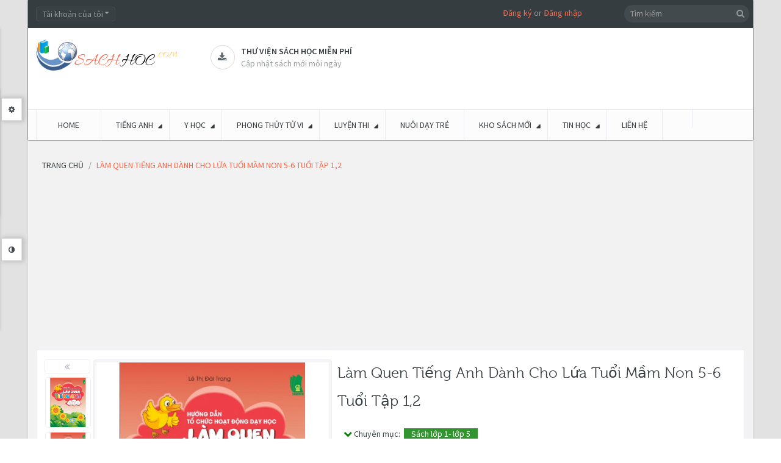

--- FILE ---
content_type: text/html; charset=utf-8
request_url: https://sachhoc.com/lam-quen-tieng-anh-danh-cho-lua-tuoi-mam-non-5-6-tuoi-tap-1-2
body_size: 38069
content:
<!DOCTYPE html>
<!--[if IE]><![endif]-->
<!--[if IE 8 ]><html dir="ltr" lang="vi" class="ie8"><![endif]-->
<!--[if IE 9 ]><html dir="ltr" lang="vi" class="ie9"><![endif]-->
<!--[if (gt IE 9)|!(IE)]><!-->
<html dir="ltr" class="ltr" lang="vi">
<!--<![endif]-->
<head><meta http-equiv="Content-Type" content="text/html; charset=utf-8">
<meta name="viewport" content="width=device-width, initial-scale=1">
<title>Làm quen tiếng anh dành cho lứa tuổi mầm non 5-6 tuổi tập 1,2</title>
<link rel="canonical" href="https://sachhoc.com"/>
<base href="https://sachhoc.com/" />
<meta name="description" content="Làm quen tiếng anh dành cho lứa tuổi mầm non 5-6 tuổi tập 1,2" />
<meta name="keywords" content= "Làm quen tiếng anh dành cho lứa tuổi mầm non 5-6 tuổi tập 1,2" />
<meta http-equiv="X-UA-Compatible" content="IE=edge">

<link href="https://sachhoc.com/lam-quen-tieng-anh-danh-cho-lua-tuoi-mam-non-5-6-tuoi-tap-1-2" rel="canonical" />
<link href="https://sachhoc.com/image/catalog/Banner/favicon.png" rel="icon" />

<style>
    header,section{display:block}html{font-family:sans-serif;-ms-text-size-adjust:100%;-webkit-text-size-adjust:100%}body{margin:0}a{background:transparent}b{font-weight:700}hr{-moz-box-sizing:content-box;box-sizing:content-box;height:0}small{font-size:80%}img{border:0}button,input,select{font-family:inherit;font-size:100%;margin:0}button,input{line-height:normal}button,select{text-transform:none}button{-webkit-appearance:button}button::-moz-focus-inner,input::-moz-focus-inner{border:0;padding:0}*,*:before,*:after{-webkit-box-sizing:border-box;-moz-box-sizing:border-box;box-sizing:border-box}html{font-size:62.5%}body{font-family:"Roboto",sans-serif;font-size:14px;line-height:1.42857143;color:#3e474b;background-color:#f5f5f5}input,button,select{font-family:inherit;font-size:inherit;line-height:inherit}a{color:#2e3a47;text-decoration:none}img{vertical-align:middle}.img-responsive{display:block;max-width:100%;height:auto}hr{margin-top:20px;margin-bottom:20px;border:0;border-top:1px solid #eee}p{margin:0 0 10px}small{font-size:85%}h3,h4{font-family:"museo300",sans-serif;font-weight:500;line-height:1.1;color:inherit}h3{margin-top:20px;margin-bottom:10px}h4{margin-top:10px;margin-bottom:10px}h3{font-size:24px}h4{font-size:18px}ul{margin-top:0;margin-bottom:10px}ul ul{margin-bottom:0}.container{margin-right:auto;margin-left:auto;padding-left:9px;padding-right:9px}.container:before,.container:after{content:" ";display:table}.container:after{clear:both}.container:before,.container:after{content:" ";display:table}.container:after{clear:both}.row{margin-left:-9px;margin-right:-9px}.row:before,.row:after{content:" ";display:table}.row:after{clear:both}.row:before,.row:after{content:" ";display:table}.row:after{clear:both}.col-md-2,.col-md-3,.col-lg-3,.col-md-4,.col-sm-5,.col-sm-6,.col-md-6,.col-sm-7,.col-md-9,.col-lg-9,.col-xs-12,.col-sm-12,.col-md-12,.col-lg-12{position:relative;min-height:1px;padding-left:9px;padding-right:9px}.col-xs-12{width:100%}@media (min-width:768px){.container{width:738px}.col-sm-5,.col-sm-6,.col-sm-7{float:left}.col-sm-12{width:100%}.col-sm-7{width:58.33333333%}.col-sm-6{width:50%}.col-sm-5{width:41.66666667%}}@media (min-width:992px){.container{width:958px}.col-md-2,.col-md-3,.col-md-4,.col-md-6,.col-md-9{float:left}.col-md-12{width:100%}.col-md-9{width:75%}.col-md-6{width:50%}.col-md-4{width:33.33333333%}.col-md-3{width:25%}.col-md-2{width:16.66666667%}}@media (min-width:992px){.container{width:980px}.col-lg-3,.col-lg-9{float:left}.col-lg-12{width:100%}.col-lg-9{width:75%}.col-lg-3{width:25%}}label{display:inline-block;margin-bottom:5px;font-weight:700}.form-control:-moz-placeholder{color:#999}.form-control::-moz-placeholder{color:#999}.form-control:-ms-input-placeholder{color:#999}.form-control::-webkit-input-placeholder{color:#999}.form-control{display:block;width:100%;height:31px;padding:5px 10px;font-size:14px;line-height:1.42857143;color:#555;vertical-align:middle;background-color:#fafafa;background-image:none;border:1px solid #ebeef2;border-radius:4px;-webkit-box-shadow:inset 0 1px 1px rgba(0,0,0,.075);box-shadow:inset 0 1px 1px rgba(0,0,0,.075)}.form-group{margin-bottom:15px}.btn{display:inline-block;margin-bottom:0;font-weight:400;text-align:center;vertical-align:middle;background-image:none;border:1px solid transparent;white-space:nowrap;padding:5px 10px;font-size:14px;line-height:1.42857143;border-radius:4px}.btn-default{color:#fff;background-color:#2e3a47;border-color:#28313c}.collapse{display:none}.collapse.in{display:block}.caret{display:inline-block;width:0;height:0;margin-left:2px;vertical-align:middle;border-top:4px solid #000;border-right:4px solid transparent;border-left:4px solid transparent;border-bottom:0 dotted}.dropdown{position:relative}.dropdown-menu{position:absolute;top:100%;left:0;z-index:1000;display:none;float:left;min-width:160px;padding:5px 0;margin:2px 0 0;list-style:none;font-size:14px;background-color:#fff;border:1px solid #ccc;border:1px solid rgba(0,0,0,.15);border-radius:4px;-webkit-box-shadow:0 6px 12px rgba(0,0,0,.175);box-shadow:0 6px 12px rgba(0,0,0,.175);background-clip:padding-box}.btn-group{position:relative;display:inline-block;vertical-align:middle}.input-group{position:relative;display:table;border-collapse:separate}.input-group .form-control{width:100%;margin-bottom:0}.input-group-btn,.input-group .form-control{display:table-cell}.input-group-btn{width:1%;white-space:nowrap;vertical-align:middle}.input-group-btn{position:relative;white-space:nowrap}.input-group-btn:last-child>.btn{margin-left:-1px}.input-group-btn>.btn{position:relative}.nav{margin-bottom:0;padding-left:0;list-style:none}.nav:before,.nav:after{content:" ";display:table}.nav:after{clear:both}.nav:before,.nav:after{content:" ";display:table}.nav:after{clear:both}.nav>li{position:relative;display:block}.nav>li>a{position:relative;display:block;padding:10px 15px}.nav-tabs{border-bottom:1px solid #ddd}.nav-tabs>li{float:left;margin-bottom:-1px}.nav-tabs>li>a{margin-right:2px;line-height:1.42857143;border:1px solid transparent;border-radius:4px 4px 0 0}.tab-content>.tab-pane{display:none}.nav .caret{border-top-color:#2e3a47;border-bottom-color:#2e3a47}.navbar{position:relative;min-height:49px;margin-bottom:20px;border:1px solid transparent}.navbar:before,.navbar:after{content:" ";display:table}.navbar:after{clear:both}.navbar:before,.navbar:after{content:" ";display:table}.navbar:after{clear:both}@media (min-width:768px){.navbar{border-radius:4px}}.navbar-header:before,.navbar-header:after{content:" ";display:table}.navbar-header:after{clear:both}.navbar-header:before,.navbar-header:after{content:" ";display:table}.navbar-header:after{clear:both}@media (min-width:768px){.navbar-header{float:left}}.navbar-collapse{max-height:340px;overflow-x:visible;padding-right:9px;padding-left:9px;border-top:1px solid transparent;box-shadow:inset 0 1px 0 rgba(255,255,255,.1);-webkit-overflow-scrolling:touch}.navbar-collapse:before,.navbar-collapse:after{content:" ";display:table}.navbar-collapse:after{clear:both}.navbar-collapse:before,.navbar-collapse:after{content:" ";display:table}.navbar-collapse:after{clear:both}@media (min-width:768px){.navbar-collapse{width:auto;border-top:0;box-shadow:none}.navbar-collapse.collapse{display:block!important;height:auto!important;padding-bottom:0;overflow:visible!important}}.navbar-toggle{position:relative;float:right;margin-right:9px;padding:9px 10px;margin-top:7.5px;margin-bottom:7.5px;background-color:transparent;border:1px solid transparent;border-radius:4px}.navbar-toggle .icon-bar{display:block;width:22px;height:2px;border-radius:1px}@media (min-width:768px){.navbar-toggle{display:none}}.navbar-nav{margin:7.25px -9px}.navbar-nav>li>a{padding-top:10px;padding-bottom:10px;line-height:20px}@media (min-width:768px){.navbar-nav{float:left;margin:0}.navbar-nav>li{float:left}.navbar-nav>li>a{padding-top:14.5px;padding-bottom:14.5px}}.navbar-nav>li>.dropdown-menu{margin-top:0;border-top-right-radius:0;border-top-left-radius:0}.navbar-default{background-color:#fff;border-color:#eee}.navbar-default .navbar-nav>li>a{color:#777}.navbar-default .navbar-toggle{border-color:#ddd}.navbar-default .navbar-toggle .icon-bar{background-color:#ccc}.navbar-default .navbar-collapse{border-color:#eee}.navbar-default .navbar-nav>.dropdown>a .caret{border-top-color:#777;border-bottom-color:#777}.media-body{overflow:hidden;zoom:1}.panel{margin-bottom:20px;background-color:#fff;border:1px solid transparent;border-radius:4px;-webkit-box-shadow:0 1px 1px rgba(0,0,0,.05);box-shadow:0 1px 1px rgba(0,0,0,.05)}.panel-body{padding:15px}.panel-body:before,.panel-body:after{content:" ";display:table}.panel-body:after{clear:both}.panel-body:before,.panel-body:after{content:" ";display:table}.panel-body:after{clear:both}.panel-heading{padding:10px 15px;border-bottom:1px solid transparent;border-top-right-radius:3px;border-top-left-radius:3px}.panel-footer{padding:10px 15px;background-color:#f5f5f5;border-top:1px solid #ddd;border-bottom-right-radius:3px;border-bottom-left-radius:3px}.carousel-inner{position:relative;overflow:hidden;width:100%}.carousel-inner>.item{display:none;position:relative}.carousel-inner>.active{display:block}.carousel-inner>.active{left:0}.carousel-control{position:absolute;top:0;left:0;bottom:0;width:15%;opacity:.5;filter:alpha(opacity=50);font-size:20px;color:#fff;text-align:center;text-shadow:0 1px 2px rgba(0,0,0,.6)}.carousel-control.left{background-image:-webkit-gradient(linear,0% top,100% top,from(rgba(0,0,0,.5)),to(rgba(0,0,0,.0001)));background-image:-webkit-linear-gradient(left,color-stop(rgba(0,0,0,.5) 0%),color-stop(rgba(0,0,0,.0001) 100%));background-image:-moz-linear-gradient(left,rgba(0,0,0,.5) 0%,rgba(0,0,0,.0001) 100%);background-image:linear-gradient(to right,rgba(0,0,0,.5) 0%,rgba(0,0,0,.0001) 100%);background-repeat:repeat-x;filter:progid:DXImageTransform.Microsoft.gradient(startColorstr='#80000000',endColorstr='#00000000',GradientType=1)}.carousel-control.right{left:auto;right:0;background-image:-webkit-gradient(linear,0% top,100% top,from(rgba(0,0,0,.0001)),to(rgba(0,0,0,.5)));background-image:-webkit-linear-gradient(left,color-stop(rgba(0,0,0,.0001) 0%),color-stop(rgba(0,0,0,.5) 100%));background-image:-moz-linear-gradient(left,rgba(0,0,0,.0001) 0%,rgba(0,0,0,.5) 100%);background-image:linear-gradient(to right,rgba(0,0,0,.0001) 0%,rgba(0,0,0,.5) 100%);background-repeat:repeat-x;filter:progid:DXImageTransform.Microsoft.gradient(startColorstr='#00000000',endColorstr='#80000000',GradientType=1)}.clearfix:before,.clearfix:after{content:" ";display:table}.clearfix:after{clear:both}.pull-right{float:right!important}.pull-left{float:left!important}@-ms-viewport{width:device-width}.visible-xs{display:none!important}@media (max-width:767px){.visible-xs{display:block!important}}@media (min-width:768px) and (max-width:991px){.visible-xs.visible-sm{display:block!important}}.visible-sm{display:none!important}@media (max-width:767px){.visible-sm.visible-xs{display:block!important}}@media (min-width:768px) and (max-width:991px){.visible-sm{display:block!important}}.hidden-xs{display:block!important}@media (max-width:767px){.hidden-xs{display:none!important}}@media (min-width:768px) and (max-width:991px){.hidden-xs.hidden-sm{display:none!important}}.hidden-sm{display:block!important}@media (max-width:767px){.hidden-sm.hidden-xs{display:none!important}}@media (min-width:768px) and (max-width:991px){.hidden-sm{display:none!important}}.hidden-md{display:block!important}@media (min-width:992px) and (max-width:1199px){.hidden-md{display:none!important}}@media (min-width:1200px){.hidden-md.hidden-lg{display:none!important}}.hidden-lg{display:block!important}@media (min-width:992px) and (max-width:1199px){.hidden-lg.hidden-md{display:none!important}}@media (min-width:1200px){.hidden-lg{display:none!important}}html{margin:0;padding:0}body{background-color:#f5f5f5;color:#3e474b;font-size:14px;margin:0;padding:0;overflow-x:hidden}ul{margin:0;padding:0}ul li{line-height:25px}label{color:#3e474b}a{outline:none}a img{border:none}b{color:#353d41;font-weight:400}.tab-content{list-style-position:inside}.links{margin:0;padding:0}.carousel-controls{position:absolute;right:0;top:-29px;width:50px;height:30px;z-index:12}#pav-mainnav .navbar{margin:0}.welcome{margin-right:23%}.welcome a{color:#ff6346}h3{font-size:19px;line-height:31px}h4{line-height:31px}h3,h4{color:#353d41;font-size:16px}.form-control{-webkit-box-shadow:none;box-shadow:none;color:#93999d}input[type="text"],select{padding:5px;margin-left:0;margin-right:0;-webkit-border-radius:0;-moz-border-radius:0;-ms-border-radius:0;-o-border-radius:0;border-radius:0}input,button,select{padding:5px;border:1px solid #ebeef2;color:#93999d;outline:none}select{padding:4px}.btn{text-transform:uppercase}html{overflow-x:hidden}body{overflow-x:hidden}#header{-webkit-box-shadow:0 0 2px 0 #121212;box-shadow:0 0 2px 0 #121212}#topbar{color:#93999d;font-size:14px;background:#353d41;padding-top:11px;min-height:46px}#topbar .links li:last-child{border-right:0}#topbar .fa{font-size:11px;vertical-align:top;margin-top:-2px}#header-main{background-color:#fff;min-height:95px;color:#5e90af}#header-main .container{position:relative}#header-main .inner{text-align:left;margin-top:28px;padding:0}#header-main .inner>*{display:table-cell;vertical-align:middle}#header-main #logo{padding:18px 32px 14px 0}#search .fa{color:#96999b}#header ul{list-style:none}#content{min-height:400px;margin-bottom:25px}#footer a{color:#949595}#powered a{color:#ff6346}.wrapper{padding:10px;background-color:#fff;-webkit-border-radius:4px;-moz-border-radius:4px;-ms-border-radius:4px;-o-border-radius:4px;border-radius:4px;border:1px solid #ebeef2}.box{margin-bottom:20px}.box .box-heading{color:#fff;position:relative;line-height:normal;text-transform:uppercase;font-family:"museo300",sans-serif;padding:10px 15px;font-size:16px}.box .box-content{background:#fff;border:1px solid #ebeef2;border-right:none;padding:20px}.box.highlighted .box-heading{background-color:#5e90af;letter-spacing:normal}.box.orange span.title{background-color:#ff6346}.btn-group .dropdown-menu{border:0;z-index:99999;display:block;top:120%;color:#93999d;background-color:#394044;padding:10px;border:none;-webkit-box-shadow:none;box-shadow:none;-webkit-border-radius:0;-moz-border-radius:0;-ms-border-radius:0;-o-border-radius:0;border-radius:0;opacity:0;filter:alpha(opacity=0);-webkit-transform:rotateX(90deg);-ms-transform:rotateX(90deg);transform:rotateX(90deg);-webkit-transform-origin:0 0 0;-moz-transform-origin:0 0 0;transform-origin:0 0 0}.btn-group .dropdown-menu a{color:#93999d}#search{position:absolute;right:0;top:-38px}#search .button-search{color:#96999b;background-color:transparent;border:none;font-size:14px;position:absolute;top:-1px;right:5px}#search .input-search{border:none;padding:4px 25px 5px 10px;background-color:#434a4e;-webkit-border-radius:14px;-moz-border-radius:14px;-ms-border-radius:14px;-o-border-radius:14px;border-radius:14px;width:auto;height:29px}.btn-top{margin-right:5px}.btn-top .form-control{background-color:#394044;border:1px solid #454D50;height:24px;line-height:10px}.pavcol-lg-5{float:left;padding-left:9px;padding-right:9px;position:relative}.pavcol-lg-5:last-child{border:0}.product-cols{border-right:1px solid #ebeef2}.product-cols:last-child{border-right:none}.product-block{position:relative;padding:10px 0;margin:0}.product-block .action:before,.product-block .action:after{content:" ";display:table}.product-block .action:after{clear:both}.product-block .action>*{float:left}.button-group{padding-top:30px}.product-block .description{display:none}.product-block .name{text-transform:none;margin:0;min-height:70px!important;height:70px;height:auto!important;line-height:17px}.product-block .name a{color:#185F89;font-size:15px;font-family:"Source Sans Pro",sans-serif;font-weight:600;text-decoration:none;display:inline-block;*display:inline;zoom:1}.product-block .image{display:block;position:relative;overflow:hidden;text-align:center;margin-bottom:10px;border:0;-webkit-border-radius:0;-moz-border-radius:0;-ms-border-radius:0;-o-border-radius:0;border-radius:0}.product-block .product-meta:before,.product-block .product-meta:after{content:" ";display:table}.product-block .product-meta:after{clear:both}.product-block .product-zoom{width:30px;height:30px;-webkit-border-radius:3px;-moz-border-radius:3px;-ms-border-radius:3px;-o-border-radius:3px;border-radius:3px;font-size:13px}.product-block .product-zoom{z-index:10;color:#fff;background-color:#353d41;line-height:30px;right:50%;text-align:center}.nopadding .box-heading{padding:0}.nopadding .box-heading span{padding:7px 20px 3px;-webkit-border-radius:3px 3px 0 0;-moz-border-radius:3px 3px 0 0;-ms-border-radius:3px 3px 0 0;-o-border-radius:3px 3px 0 0;border-radius:3px 3px 0 0}.nopadding .box-content{margin-top:1px;-webkit-border-radius:0 2px 4px;-moz-border-radius:0 2px 4px;-ms-border-radius:0 2px 4px;-o-border-radius:0 2px 4px;border-radius:0 2px 4px;border-top:2px solid #ff6346;padding:0}#pav-mainnav{margin-bottom:19px;background-color:#fcfcfc;border-top:1px solid #E9E9E9}.product-meta{min-height:110px;padding:5px}.product-items{border-bottom:1px solid #ebeef2;margin:0}.product-items:last-child{border-bottom:0}.pav-megamenu .megamenu{position:relative}.pav-megamenu .navbar{border:0;margin:0;padding:0;-webkit-border-radius:0;-moz-border-radius:0;-ms-border-radius:0;-o-border-radius:0;border-radius:0;background:none}.pav-megamenu .navbar-default .navbar-nav>.dropdown>a .caret{border:0;position:relative;transform:rotate(-45deg);-moz-transform:rotate(-45deg);-webkit-transform:rotate(-45deg);-o-transform:rotate(-45deg);-ms-transform:rotate(-45deg)}.pav-megamenu .navbar-default .navbar-nav>.dropdown>a .caret:before{content:'\f0d7';font-family:'FontAwesome';position:absolute;right:-10px;top:-1px;color:#353d41}.pav-megamenu .navbar-nav>li>a{padding:15px 24px;text-transform:uppercase;font-weight:400;border-right:1px solid #ebeef2;color:#353d41;background-color:transparent!important}.pav-megamenu .navbar-nav>li>a:before{background-color:transparent;content:"";height:3px;left:0;margin:0 auto;position:absolute;right:0;top:-1px;width:3px}.pav-megamenu .navbar-collapse{padding:0}.pav-megamenu .dropdown-menu{top:100%;left:-9999px;height:auto;border:0;min-width:200px;padding:20px;background-color:#fff;-webkit-border-radius:0;-moz-border-radius:0;-ms-border-radius:0;-o-border-radius:0;border-radius:0;-webkit-box-shadow:0 0 5px 0 rgba(0,0,0,.24);box-shadow:0 0 5px 0 rgba(0,0,0,.24)}.pav-megamenu .dropdown-menu li{line-height:30px}.pav-megamenu .dropdown-menu li a{color:#75716c;background:url(../image/icon-menu.png) no-repeat scroll 0 7px rgba(0,0,0,0);line-height:28px;padding:0 0 0 15px}.pav-megamenu .fa{margin-left:3px;color:#000}.pav-megamenu ul{list-style:none}#pav-verticalmenu .box-heading{font-size:18px;border:none;text-transform:uppercase;padding:13px 15px;font-weight:400;color:#fff}#pav-verticalmenu .box-heading .fa{font-size:16px;padding-right:10px}#pav-verticalmenu .box-content{background:#fff;padding:0;min-height:320px;position:static}#pav-verticalmenu .box-content .navbar-default{position:static;margin:0;-webkit-border-radius:0;-moz-border-radius:0;-ms-border-radius:0;-o-border-radius:0;border-radius:0;border:none;background:none}#pav-verticalmenu .box-content .navbar-default .navbar-header{float:none;width:100%}#pav-verticalmenu .box-content .navbar-default .navbar-collapse{padding:0;max-width:auto;min-height:320px}#pav-verticalmenu .navbar-nav{position:static;float:none;width:100%}#pav-verticalmenu .navbar-nav>li{width:100%;height:auto;position:static;border-bottom:1px solid #ebeef2}#pav-verticalmenu .navbar-nav>li>a{display:block;color:#3e474b;padding:10px}#pav-verticalmenu .navbar-nav>li>a:before{color:#AAB2BD;content:"\f013";display:inline-block;font-family:"FontAwesome";font-weight:400;padding:0 5px}#pav-verticalmenu .navbar-nav>li>a .menu-desc{display:none}#pav-verticalmenu .navbar-nav>li>a .caret{position:absolute;right:18px;top:50%;margin:-5px 0;border-left:0;border-top:5px solid transparent;border-bottom:5px solid transparent;border-left:5px solid #999}#pav-verticalmenu .navbar-nav>li:last-child a{border:0}#pav-verticalmenu .navbar-nav>li .parent{position:relative}#pav-verticalmenu .navbar-nav>li .parent>.dropdown-menu{min-height:100px;height:100px;height:auto!important;-webkit-box-shadow:0 0 5px 1px rgba(0,0,0,.13);box-shadow:0 0 5px 1px rgba(0,0,0,.13)}#pav-verticalmenu .dropdown-menu{left:-9999px;top:-9999px;right:auto;border:0;display:block;min-height:100%;height:100%;height:auto!important;min-width:215px;padding:15px;background:#fff;opacity:0;filter:alpha(opacity=0);-webkit-border-radius:0;-moz-border-radius:0;-ms-border-radius:0;-o-border-radius:0;border-radius:0;-webkit-box-shadow:0 0 5px 0 rgba(0,0,0,.35);box-shadow:0 0 5px 0 rgba(0,0,0,.35);color:#75716c}#pav-verticalmenu .dropdown-menu ul li{border:0;padding:4px 0;list-style:none}#pav-verticalmenu .dropdown-menu ul li a{color:#75716c;padding:2px 0;background:url(../image/icon-menu.png) no-repeat scroll 0 7px rgba(0,0,0,0);padding-left:15px}#pav-verticalmenu .dropdown-menu ul li a .caret{position:absolute;top:17px;right:-10px}@media screen and (max-width:992px){.row-offcanvas{position:relative}.row-offcanvas-left{left:0}.row-offcanvas-left .sidebar-offcanvas{left:-80%}.sidebar-offcanvas{position:absolute;top:0;width:80%}}#mainmenutop .navbar-toggle{float:left}html,body{min-height:100%}@media (max-width:480px){#mainmenutop .navbar-nav{display:none}}.megamenu .navbar-toggle{background:none repeat scroll 0 0 rgba(0,0,0,0);-webkit-border-radius:0;-moz-border-radius:0;-ms-border-radius:0;-o-border-radius:0;border-radius:0;border:1px solid #dcdcdc;width:30px;height:30px;line-height:30px;padding:0 8px}.megamenu .navbar-toggle .fa{color:#ff6346;margin:0}.shapes{background-color:transparent;position:absolute;top:50%;width:0;height:0}.shapes.bottom{border-top:7px solid #fff;border-left:5px solid transparent;border-right:5px solid transparent;left:0;top:8px;right:0;margin:0 auto}.shapes.round{width:20px;height:20px;border-radius:100%;background-color:#79a3bd;border:#ff6346;top:25%;right:10px}.carousel-control{height:auto;text-align:center;background-image:none;font-size:inherit;background-color:#fff;color:#384044;border:1px solid #ebeef2;width:23px;height:23px;-webkit-text-shadow:none;text-shadow:none;opacity:1;filter:alpha(opacity=100)}.carousel-control.left,.carousel-control.right{background-image:none;background-image:-webkit-gradient(linear,0% top,100% top,from(rgba(0,0,0,0)),to(rgba(0,0,0,0)));background-image:-webkit-linear-gradient(left,color-stop(rgba(0,0,0,0) 0%),color-stop(rgba(0,0,0,0) 100%));background-image:-moz-linear-gradient(left,rgba(0,0,0,0) 0%,rgba(0,0,0,0) 100%);background-image:linear-gradient(to right,rgba(0,0,0,0) 0%,rgba(0,0,0,0) 100%);background-repeat:repeat-x;filter:progid:DXImageTransform.Microsoft.gradient(startColorstr='#00000000',endColorstr='#00000000',GradientType=1);line-height:22px}.carousel-control.left{top:0}.carousel-control .fa{color:#AAB2BD;display:block;font-weight:700;line-height:21px}.media-body h3{font-family:"Source Sans Pro",sans-serif;color:#353d41;text-transform:uppercase;font-size:14px;font-weight:600}.support:before,.support:after{content:" ";display:table}.support:after{clear:both}.support .box-services{color:#9B9D9E;display:inline-block;font-size:14px;min-height:50px;min-width:200px}.support .box-services span{border:1px solid #D9D9D9;-webkit-border-radius:50%;-moz-border-radius:50%;-ms-border-radius:50%;-o-border-radius:50%;border-radius:50%;display:inline-block;width:40px;height:40px;line-height:39px;position:relative;text-align:center;padding-left:2px;z-index:1}.support .box-services span i{color:#5D686E;font-size:15px}.support .box-services .media-body{padding-left:10px}.support .box-services .media-body h3{line-height:20px;margin:0}.support .box-services .media-body small{font-size:14px}.scrollup{background:#ff6346;bottom:82px;display:none;position:fixed;right:10px;-webkit-border-radius:100%;-moz-border-radius:100%;-ms-border-radius:100%;-o-border-radius:100%;border-radius:100%;width:40px;height:40px;text-align:center;font-size:13px;color:#fff!important;text-transform:uppercase;font-weight:600;padding:2px;z-index:9999}.scrollup .fa{display:block}@font-face{font-family:'museo300';src:url(../fonts/museo300-regular-webfont.eot);src:url(../fonts/museo300-regular-webfont.eot?#iefix) format('embedded-opentype'),url(../fonts/museo300-regular-webfont.woff) format('woff'),url(../fonts/museo300-regular-webfont.ttf) format('truetype'),url(../fonts/museo300-regular-webfont.svg#museo300) format('svg');font-weight:400;font-style:normal}@media (min-width:1200px){.product-cols{width:25%}}@media (min-width:992px){.pavcol-lg-5{width:20%}}@media (min-width:992px) and (max-width:1199px){.support .box-services{min-width:181px}.support .box-services .media-body small{font-size:13px}#pav-verticalmenu .navbar-nav>li>a .caret{right:0}}@media (max-width:991px){.product-zoom{display:none!important}}@media (min-width:768px) and (max-width:991px){.product-zoom{display:none!important}.box.productcarousel{margin-top:30px}.pav-megamenu .navbar-default{background-color:transparent}#search{padding-right:0}#search .input-search{min-width:244px}.img-responsive{display:inline-block}.product-cols:last-child{border-right:1px solid #ebeef2}}@media (max-width:767px){.product-zoom{display:none!important}.pav-megamenu .navbar-default{background-color:transparent}#header-main .inner{text-align:center}#header-main .inner>*{display:block}#pav-mainnav{background:#353D41}#search{right:15px;top:106px;z-index:3}.megamenu .navbar-toggle{background:#394044;border:1px solid #454D50}.megamenu .navbar-toggle .fa{color:#93999D}.btn-top{margin-bottom:10px}.product-cols{border-right:none;border-bottom:1px solid #ebeef2}.img-responsive{display:inline-block}}@media (max-width:480px){.btn-top{margin-right:3px}#search .input-search{min-width:0}.layerslider-wrapper{margin-bottom:20px!important}}@media (max-width:360px){.nav-tabs{border:1px solid #ebeef2}.nav-tabs>li{border-bottom:1px solid #E9E9E9;float:none!important;margin-bottom:0}.nav-tabs>li>a{border:none!important}}.product-block .img{display:inline-block}.product-block .product-zoom{opacity:0;filter:alpha(opacity=0);visibility:hidden;position:absolute;top:50%;bottom:50%}.product-block .product-zoom{margin:-10px -70px 0 0}.paneltool{font-size:12px;position:fixed;top:40px;left:-322px;border:solid 1px #DDD;z-index:9999;min-height:400px;background-color:#FFF;-webkit-box-shadow:3px 3px 5px -3px rgba(0,0,0,.15);-moz-box-shadow:3px 3px 5px -3px rgba(0,0,0,.15);-ms-box-shadow:3px 3px 5px -3px rgba(0,0,0,.15);-o-box-shadow:3px 3px 5px -3px rgba(0,0,0,.15);box-shadow:3px 3px 5px -3px rgba(0,0,0,.15)}.paneltool.themetool{min-height:215px}.paneltool.themetool{top:140px}.paneltool .panelcontent{background:#FFF;width:320px}.paneltool .panelcontent>div{padding-left:15px}.editortool .panelcontent>div{height:500px;overflow-y:scroll}.panelbutton{border:solid 1px #DDD;background:#FFF;padding:9px 11px;position:absolute;right:-37px;top:20px;border-left:none;box-shadow:2px 0 7px 2px rgba(0,0,0,.15);-webkit-box-shadow:2px 0 7px 2px rgba(0,0,0,.15);-moz-box-shadow:2px 0 7px 2px rgba(0,0,0,.15);-ms-box-shadow:2px 0 7px 2px rgba(0,0,0,.15);-o-box-shadow:2px 0 7px 2px rgba(0,0,0,.15)}.editortool .panelbutton{top:350px}.paneltool .accordion-body{margin-top:10px}#pav-paneltool h4{margin-top:30px;color:#000}#pav-paneltool .accordion-group{margin-bottom:2px}#pav-paneltool form .group-input{margin:0 9px 10px -9px}#pav-paneltool .nav-tabs>li:before,#pav-paneltool .nav-tabs>li:after{display:none}#customize-body input[type="text"],#customize-body select{border:1px solid #E2E2E2;border-radius:2px 2px 2px 2px;color:#FFF;font-size:11px;margin:0 5px 0 0;padding:2px 3px;width:65px}#customize-body select{color:#888}#customize-body .nav-tabs{background-color:transparent}#customize-body .nav-tabs li{background-color:#333;border:none;padding:0}#customize-body .nav-tabs li:last-child{border-right:none}#customize-body .tab-content{padding-right:5px}#customize-body .nav-tabs li a{padding:6px 10px;font-weight:700;margin:0;border-radius:0;color:#fff}#customize-body .accordion-group label{font-weight:600}.form-group{margin-right:6px}.accordion-group label{display:block;font-size:11px}.accordion-group label{float:left;min-width:100px}#customize-body .nav-tabs{border-bottom:0}#customize-body .nav-tabs a{border:none;font-size:11px;padding:6px 12px}.paneltool .accordion-heading{background:#f6f6f8;border:1px solid #ddd;padding:5px}#customize-body .form-group{margin-bottom:6px}.clear-bg{padding:3px 6px;margin-left:5px}.bi-wrapper>div{float:left;width:20px;height:20px;margin:3px 4px;border:solid 1px #999}.btn-small{border-radius:0;background-color:#414141;color:#fff;padding:1px 5px;text-transform:capitalize;line-height:23px;font-weight:600}.paneltool .accordion-inner{padding:0}@font-face{font-family:'FontAwesome';src:url(../fonts/fontawesome-webfont.eot?v=4.4.0);src:url(../fonts/fontawesome-webfont.eot?#iefix&v=4.4.0) format('embedded-opentype'),url(../fonts/fontawesome-webfont.woff2?v=4.4.0) format('woff2'),url(../fonts/fontawesome-webfont.woff?v=4.4.0) format('woff'),url(../fonts/fontawesome-webfont.ttf?v=4.4.0) format('truetype'),url(../fonts/fontawesome-webfont.svg?v=4.4.0#fontawesomeregular) format('svg');font-weight:400;font-style:normal}.fa{display:inline-block;font:normal normal normal 14px/1 FontAwesome;font-size:inherit;text-rendering:auto;-webkit-font-smoothing:antialiased;-moz-osx-font-smoothing:grayscale}.pull-right{float:right}.pull-left{float:left}.fa-search:before{content:"\f002"}.fa-times:before{content:"\f00d"}.fa-search-plus:before{content:"\f00e"}.fa-cog:before{content:"\f013"}.fa-download:before{content:"\f019"}.fa-adjust:before{content:"\f042"}.fa-bars:before{content:"\f0c9"}.fa-caret-down:before{content:"\f0d7"}.fa-angle-left:before{content:"\f104"}.fa-angle-right:before{content:"\f105"}.fa-angle-up:before{content:"\f106"}button::-moz-focus-inner{padding:0;border:0}.pav-verticalmenu{position:relative}.pav-verticalmenu .mega-col .mega-col-inner>ul{list-style:none outside none;margin:0;padding:0}.layerslider-wrapper{margin:0 auto;position:relative}.rev_slider{position:relative;overflow:hidden;height:300px;width:940px}.bannercontainer{position:relative;margin:0 auto;overflow:hidden}.box-products{position:relative}.productcarousel .carousel-control{z-index:10}@font-face{font-family:'Roboto';font-style:italic;font-weight:300;src:local('Roboto Light Italic'),local('Roboto-LightItalic'),url(https://fonts.gstatic.com/s/roboto/v18/KFOjCnqEu92Fr1Mu51TjASc6CsE.ttf) format('truetype')}@font-face{font-family:'Roboto';font-style:italic;font-weight:400;src:local('Roboto Italic'),local('Roboto-Italic'),url(https://fonts.gstatic.com/s/roboto/v18/KFOkCnqEu92Fr1Mu51xIIzc.ttf) format('truetype')}@font-face{font-family:'Roboto';font-style:italic;font-weight:700;src:local('Roboto Bold Italic'),local('Roboto-BoldItalic'),url(https://fonts.gstatic.com/s/roboto/v18/KFOjCnqEu92Fr1Mu51TzBic6CsE.ttf) format('truetype')}@font-face{font-family:'Roboto';font-style:italic;font-weight:900;src:local('Roboto Black Italic'),local('Roboto-BlackItalic'),url(https://fonts.gstatic.com/s/roboto/v18/KFOjCnqEu92Fr1Mu51TLBCc6CsE.ttf) format('truetype')}@font-face{font-family:'Roboto';font-style:normal;font-weight:300;src:local('Roboto Light'),local('Roboto-Light'),url(https://fonts.gstatic.com/s/roboto/v18/KFOlCnqEu92Fr1MmSU5fBBc9.ttf) format('truetype')}@font-face{font-family:'Roboto';font-style:normal;font-weight:400;src:local('Roboto'),local('Roboto-Regular'),url(https://fonts.gstatic.com/s/roboto/v18/KFOmCnqEu92Fr1Mu4mxP.ttf) format('truetype')}@font-face{font-family:'Roboto';font-style:normal;font-weight:700;src:local('Roboto Bold'),local('Roboto-Bold'),url(https://fonts.gstatic.com/s/roboto/v18/KFOlCnqEu92Fr1MmWUlfBBc9.ttf) format('truetype')}@font-face{font-family:'Roboto';font-style:normal;font-weight:900;src:local('Roboto Black'),local('Roboto-Black'),url(https://fonts.gstatic.com/s/roboto/v18/KFOlCnqEu92Fr1MmYUtfBBc9.ttf) format('truetype')}
body {
  overflow: hidden!important;
}
</style>
<script type="83c0b2226a305fac1c93c7db-text/javascript" src="catalog/view/javascript/jquery/jquery-2.1.1.min.js"></script>
<script type="83c0b2226a305fac1c93c7db-text/javascript" src="catalog/view/javascript/jquery/jquery.touchSwipe.js"></script>
<script type="83c0b2226a305fac1c93c7db-text/javascript" src="catalog/view/javascript/jquery/jquery.mobile.custom.js"></script>
<script type="83c0b2226a305fac1c93c7db-text/javascript" src="catalog/view/javascript/jquery/jquery.countdown360.js"></script>
<script type="83c0b2226a305fac1c93c7db-text/javascript" src="catalog/view/javascript/jquery/magnific/jquery.magnific-popup.min.js"></script>
<script type="83c0b2226a305fac1c93c7db-text/javascript" src="catalog/view/javascript/bootstrap/js/bootstrap.min.js"></script>
<script type="83c0b2226a305fac1c93c7db-text/javascript" src="catalog/view/javascript/common.js"></script>
<script type="83c0b2226a305fac1c93c7db-text/javascript" src="catalog/view/theme/pav_styleshop/javascript/common.js"></script>
<script type="83c0b2226a305fac1c93c7db-text/javascript" src="catalog/view/javascript/jquery/colorpicker/js/colorpicker.js"></script>
<script type="83c0b2226a305fac1c93c7db-text/javascript" src="catalog/view/javascript/jquery/datetimepicker/moment.js"></script>
<script type="83c0b2226a305fac1c93c7db-text/javascript" src="catalog/view/javascript/jquery/datetimepicker/bootstrap-datetimepicker.min.js"></script>

   <style> #page .container{max-width:1180px; width:auto}</style>
 

 <script async src="https://www.googletagmanager.com/gtag/js?id=UA-115753335-1" type="83c0b2226a305fac1c93c7db-text/javascript"></script>
<script type="83c0b2226a305fac1c93c7db-text/javascript">
  window.dataLayer = window.dataLayer || [];
  function gtag(){dataLayer.push(arguments);}
  gtag('js', new Date());

  gtag('config', 'UA-115753335-1');
</script>
 
<script data-ad-client="ca-pub-1347515798567153" async src="https://pagead2.googlesyndication.com/pagead/js/adsbygoogle.js" type="83c0b2226a305fac1c93c7db-text/javascript"></script>
<noscript><div style="position:fixed; top:0px; left:0px; z-index:3000; height:100%; width:100%; background-color:#FFFFFF"><br></br><div style="font-family: Tahoma; font-size: 14px; background-color:#FFFFCC; border: 1pt solid Black; padding: 10pt;">Sorry, you have Javascript Disabled! To see this page as it is meant to appear, please enable your Javascript! See instructions <a href="https://www.enable-javascript.com/">here</a></div></div> </noscript></div> 

<script type="83c0b2226a305fac1c93c7db-text/javascript">
window.onload = function() {
	disableSelection(document.body)
}
function disableSelection(target){
if (typeof target.onselectstart!="undefined")
	target.onselectstart=function(){return false}
else if (typeof target.style.MozUserSelect!="undefined")
	target.style.MozUserSelect="none"
else
	target.onmousedown=function(){return false}
	target.style.cursor = "default"
}</script> <script type="83c0b2226a305fac1c93c7db-text/javascript">document.ondragstart=function(){return false};</script> 

<script type="83c0b2226a305fac1c93c7db-text/javascript">document.oncontextmenu = function(e){
var t = e || window.event;
var elm = t.target || t.srcElement;
if(elm.nodeName == "A" || elm.type == 'text' || elm.type == 'password') 
	return true;
	return false;
}</script> 
<style type="text/css">*:not(input):not(textarea){-webkit-touch-callout:none;-webkit-user-select:none;-khtml-user-select:none;-moz-user-select:none;-ms-user-select:none;user-select:none}</style><style type="text/css">img{-webkit-touch-callout:none;-webkit-user-select:none;-khtml-user-select:none;-moz-user-select:none;-ms-user-select:none;user-select:none}
</style> 

<script type="83c0b2226a305fac1c93c7db-text/javascript">
/*
   window.addEventListener("keydown",function (e) {
    if (e.ctrlKey && (e.which == 65 || e.which == 66 || e.which == 67 || e.which == 70 || e.which == 80 || e.which == 83 || e.which == 85)) {
        e.preventDefault();
		}
	})
        document.keypress = function(e) {
        if (e.ctrlKey && (e.which == 65 || e.which == 66 || e.which == 67 || e.which == 70 || e.which == 80 || e.which == 83 || e.which == 85)) {
		}
		return false;
	};



window.addEventListener("keydown",function (e) {
    if (e.ctrlKey && (e.which == 16 || e.which == 73 || e.which == 74)) {
        e.preventDefault();
		}
	})
        document.keypress = function(e) {
        if (e.ctrlKey && (e.which == 16 || e.which == 73 || e.which == 74)) {
		}
		return false;
	};</script> <script type="83c0b2226a305fac1c93c7db-text/javascript">document.onkeydown = function (e) {
    if (e.which == 17 || e.which == 18 || e.which == 91 || e.which == 93 || e.which == 123 || e.which == 224) {
       return false;
    }
}
	window.addEventListener("keyup",kdown,false);
	function kdown(e) {
	var prtsc = e.keyCode||e.charCode;
		if (prtsc == 44) window.location.replace('https://sachhoc.com/');//the alert message can be changed here
	}
*/
</script>
	
<script src="catalog/view/javascript/lazysizes.min.js" async type="83c0b2226a305fac1c93c7db-text/javascript"></script>
</head>


<body class="product-product-20833 page-product layout-boxed-lg" style="overflow: scroll !important;">
  <div  class="row-offcanvas row-offcanvas-left">
  <div id="page">

<!-- header -->
 <header id="header">
	<div id="topbar">
	  	<div class="container">
		    <div class="show-desktop">
				<div class="quick-top-link">
					<!-- Single button -->
					<div class="language btn-top pull-left">
											</div>
					<div class="currency btn-top pull-left">
											</div>	
					<div class="quick-access btn-group btn-top pull-left">
						<button type="button" class="form-control" data-toggle="dropdown">
						    
							<span class="quick-icon">
								Tài khoản của tôi								<span class="fa fa-caret-down"></span>
							</span>	
							
						</button>													
							<div class="dropdown-menu">
								<ul class="links">
								    
									<li><a href="https://sachhoc.com/index.php?route=account/account"><span>Tài khoản của tôi</span></a></li>
									
						            <li><a id="wishlist-total" href="https://sachhoc.com/index.php?route=account/wishlist"><span>Mặt hàng yêu thích (0)</span></a></li>
									<!--
						            <li><a href="https://sachhoc.com/index.php?route=checkout/cart"><span>Đơn hàng</span></a></li>
						            <li><a href="https://sachhoc.com/index.php?route=checkout/checkout"><span>Thanh Toán</span></a></li>
									 -->
								</ul>
							</div>					
					</div>
					<div class="welcome pull-right hidden-sm hidden-xs">
									            <a href="https://sachhoc.com/index.php?route=account/register">Đăng ký</a> or
			            <a href="https://sachhoc.com/index.php?route=account/login">Đăng nhập</a>
			            					</div>	
				</div>
			</div>
	  	</div>
	</div>

	<div id="header-main">
		<div class="container">
			<div class="row">
				<div class="col-lg-3 col-md-3 col-sm-6 col-xs-12 logo">
										<div id="logo"><a href="https://sachhoc.com/index.php?route=common/home"><img src="https://sachhoc.com/image/catalog/logo.png" title="Tải Sách học miễn phí" alt="Tải Sách học miễn phí" /></a></div>
										
				</div>

				<div class="hidden-xs hidden-sm inner pull-left">
					<div class="support">			
													<div class="box-services"><span class="pull-left"><i class="fa fa-download">&nbsp;</i></span>
					<div class="media-body">
					<h3>Thư viện sách học miễn phí<br></h3>
					<small>Cập nhật sách mới mỗi ngày<br></small></div>
					</div><br><div class="box-services">
					</div>											</div>	
				</div>	
                <!--
				<div class="pull-right shopping-cart hidden-xs hidden-sm">
					<div class="cart-top">
						<div id="cart" class="cart pull-right hidden-xs hidden-sm">
  
  <div data-toggle="dropdown" data-loading-text="Đang Xử lý..." class="heading media dropdown-toggle">  
    <div class="cart-inner media-body">
        <span class="icon-cart"></span>
        <h4>Đơn hàng</h4>
        <a><span id="cart-total">0 sản phẩm - $0,00</span></a>
      </div>
  </div>

  <ul class="dropdown-menu pull-right">
        <li>
      <p class="text-center">Không có sản phẩm trong giỏ hàng!</p>
    </li>
      </ul>
</div>
					</div>
				</div>
                -->
				<div id="search">					
	<div class="input-group">
		<input type="text" name="search" placeholder="Tìm kiếm" value="" class="input-search form-control" />
		<span class="input-group-btn">							
			<button class="button-search" type="button"><em class="fa fa-search"></em></button>
		</span>
	</div>						
</div>				</div>
		</div>
	</div>

	<div id="pav-mainnav">
		<div class="container">
		
		    
		<div class="pav-megamenu">
	<div class="navbar navbar-default" role="navigation">
		<div id="mainmenutop" class="megamenu" role="navigation">
			<div class="navbar-header">
			<button type="button" class="navbar-toggle hidden-lg hidden-md collapsed" data-toggle="offcanvas" data-target="#bs-megamenu">
		        <span class="fa fa-bars"></span>
		     </button>
			<div id="bs-megamenu" class="collapse navbar-collapse navbar-ex1-collapse hidden-sm hidden-xs">
				<ul class="nav navbar-nav megamenu"><li class="home" ><a href=""><span class="menu-title">Home</span></a></li><li class="parent dropdown  aligned-left" ><a class="dropdown-toggle" data-toggle="dropdown" href="https://sachhoc.com/sach-tieng-anh"><span class="menu-title">Tiếng anh</span><b class="caret"></b></a><div class="dropdown-menu level1"  style="width:1000px" ><div class="dropdown-menu-inner"><div class="row"><div class="mega-col col-xs-12 col-sm-12 col-md-3"  ><div class="mega-col-inner"><div class="pavo-widget" id="pavowid-2969708a76f1e81"><div class="pavo-widget" id="pavowid-101562796"><div class="widget-heading box-heading">SÁCH TOEIC</div>

<div class="">
	<ul>
				<li><a href="https://sachhoc.com/sach-toeic/tu-vung-toeic"><span class="title">Từ vựng</span></a></li>
				<li><a href="https://sachhoc.com/sach-toeic/ngu-phap-toeic"><span class="title">Ngữ pháp</span></a></li>
				<li><a href="https://sachhoc.com/sach-toeic/luyen-nghe-toeic"><span class="title">Luyện nghe</span></a></li>
				<li><a href="https://sachhoc.com/sach-toeic/luyen-viet-toeic"><span class="title">Luyện đọc, viết</span></a></li>
				<li><a href="https://sachhoc.com/sach-toeic/de-thi-toeic"><span class="title">Đề thi Toeic</span></a></li>
				<li><a href="https://sachhoc.com/sach-toeic/cac-loai-sach-toeic-khac"><span class="title">Các loại sách</span></a></li>
			</ul>
</div></div></div></div></div><div class="mega-col col-xs-12 col-sm-12 col-md-3"  ><div class="mega-col-inner"><div class="pavo-widget" id="pavowid-1869708a76f2132"></div><div class="pavo-widget" id="pavowid-3269708a76f2197"><div class="pavo-widget" id="pavowid-1743647559"><div class="widget-heading box-heading">SÁCH TOEFL</div>

<div class="">
	<ul>
				<li><a href="https://sachhoc.com/sach-toefl/tu-vung-toefl"><span class="title">Từ vựng</span></a></li>
				<li><a href="https://sachhoc.com/sach-toefl/ngu-phap-toefl"><span class="title">Ngữ pháp</span></a></li>
				<li><a href="https://sachhoc.com/sach-toefl/luyen-nghe-toefl"><span class="title">Luyện nghe</span></a></li>
				<li><a href="https://sachhoc.com/sach-toefl/luyen-viet-toefl"><span class="title">Luyện viết</span></a></li>
				<li><a href="https://sachhoc.com/sach-toefl/de-thi-toefl"><span class="title">Đề thi Toefl</span></a></li>
			</ul>
</div></div></div></div></div><div class="mega-col col-xs-12 col-sm-12 col-md-3"  ><div class="mega-col-inner"><div class="pavo-widget" id="pavowid-1769708a76f23dd"></div><div class="pavo-widget" id="pavowid-3069708a76f2439"><div class="pavo-widget" id="pavowid-204575665"><div class="widget-heading box-heading">LUYỆN THI TIẾNG ANH</div>

<div class="">
	<ul>
				<li><a href="https://sachhoc.com/luyen-thi-tieng-anh/sach-luyen-thi-tieng-anh-lop-1-lop-5"><span class="title">Sách lớp 1- lớp 5</span></a></li>
				<li><a href="https://sachhoc.com/luyen-thi-tieng-anh/sach-tieng-anh-tu-lop-6-den-lop-9"><span class="title">Sách lớp 6 - lớp 9</span></a></li>
				<li><a href="https://sachhoc.com/luyen-thi-tieng-anh/sach-tieng-anh-tu-lop-10-lop-12"><span class="title">Sách lớp 10 - lớp 12</span></a></li>
				<li><a href="https://sachhoc.com/luyen-thi-tieng-anh/on-thi-dai-hoc"><span class="title">Ôn thi đại học</span></a></li>
			</ul>
</div></div></div></div></div><div class="mega-col col-xs-12 col-sm-12 col-md-3"  ><div class="mega-col-inner"><div class="pavo-widget" id="pavowid-3369708a76f2648"><div class="pavo-widget" id="pavowid-1600333154"><div class="widget-heading box-heading">SÁCH THAM KHẢO</div>

<div class="">
	<ul>
				<li><a href="https://sachhoc.com/sach-tieng-anh-tham-khao/cac-sach-khac"><span class="title">Khác</span></a></li>
				<li><a href="https://sachhoc.com/sach-tieng-anh-tham-khao/sach-tu-vung"><span class="title">Từ vựng</span></a></li>
				<li><a href="https://sachhoc.com/sach-tieng-anh-tham-khao/sach-ngu-phap"><span class="title">Ngữ pháp</span></a></li>
			</ul>
</div></div></div></div></div></div></div></div></li><li class="parent dropdown  aligned-left" ><a class="dropdown-toggle" data-toggle="dropdown" href="https://sachhoc.com/sach-y-hoc"><span class="menu-title">Y học</span><b class="caret"></b></a><div class="dropdown-menu level1"  style="width:970px" ><div class="dropdown-menu-inner"><div class="row"><div class="mega-col col-xs-12 col-sm-12 col-md-2"  ><div class="mega-col-inner"><div class="pavo-widget" id="pavowid-3569708a76f283f"><div class="pavo-widget" id="pavowid-834010587"><div class="widget-heading box-heading">Y HỌC CƠ SỞ</div>

<div class="">
	<ul>
				<li><a href="https://sachhoc.com/y-hoc-co-so/mien-dich-hoc"><span class="title">Miễn dịch học</span></a></li>
				<li><a href="https://sachhoc.com/y-hoc-co-so/sinh-ly-hoc"><span class="title">Sinh lý học</span></a></li>
				<li><a href="https://sachhoc.com/y-hoc-co-so/trieu-chung-hoc"><span class="title">Triệu chứng học</span></a></li>
				<li><a href="https://sachhoc.com/y-hoc-co-so/duoc-ly-hoc"><span class="title">Dược lý học</span></a></li>
				<li><a href="https://sachhoc.com/y-hoc-co-so/giai-phau-hoc"><span class="title">Giải phẫu học</span></a></li>
				<li><a href="https://sachhoc.com/y-hoc-co-so/di-truyen-hoc"><span class="title">Di truyền học</span></a></li>
			</ul>
</div></div></div></div></div><div class="mega-col col-xs-12 col-sm-12 col-md-2"  ><div class="mega-col-inner"><div class="pavo-widget" id="pavowid-2369708a76f2ab4"></div><div class="pavo-widget" id="pavowid-3169708a76f2b0e"><div class="pavo-widget" id="pavowid-74979665"><div class="widget-heading box-heading">NỘI KHOA</div>

<div class="">
	<ul>
				<li><a href="https://sachhoc.com/noi-khoa/tim-mach"><span class="title">Tim mạch</span></a></li>
				<li><a href="https://sachhoc.com/noi-khoa/ho-hap"><span class="title">Hô hấp</span></a></li>
				<li><a href="https://sachhoc.com/noi-khoa/noi-tiet"><span class="title">Nội tiết</span></a></li>
				<li><a href="https://sachhoc.com/noi-khoa/huyet-hoc-lam-sang"><span class="title">Huyết học lâm sàng</span></a></li>
				<li><a href="https://sachhoc.com/noi-khoa/co-xuong-khop"><span class="title">Cơ xương khớp</span></a></li>
			</ul>
</div></div></div></div></div><div class="mega-col col-xs-12 col-sm-12 col-md-3"  ><div class="mega-col-inner"><div class="pavo-widget" id="pavowid-3669708a76f2d85"><div class="pavo-widget" id="pavowid-2096908683"><div class="widget-heading box-heading">NGOẠI KHOA</div>

<div class="">
	<ul>
				<li><a href="https://sachhoc.com/ngoai-khoa/ngoai-khoa-tong-quat"><span class="title">Ngoại khoa tổng quát</span></a></li>
				<li><a href="https://sachhoc.com/ngoai-khoa/chan-thuong-chinh-hinh"><span class="title">Chấn thương chỉnh hình</span></a></li>
				<li><a href="https://sachhoc.com/ngoai-khoa/phau-thuat-tham-my"><span class="title">Phẫu thuật thẩm mỹ</span></a></li>
				<li><a href="https://sachhoc.com/ngoai-khoa/than-kinh-cot-song"><span class="title">Thần kinh cột sống</span></a></li>
			</ul>
</div></div></div></div></div><div class="mega-col col-xs-12 col-sm-12 col-md-2"  ><div class="mega-col-inner"><div class="pavo-widget" id="pavowid-3769708a76f2f90"><div class="pavo-widget" id="pavowid-296137277"><div class="widget-heading box-heading">CHUYÊN KHOA LẺ</div>

<div class="">
	<ul>
				<li><a href="https://sachhoc.com/chuyen-khoa-le/rang-ham-mat"><span class="title">Răng hàm mặt</span></a></li>
				<li><a href="https://sachhoc.com/chuyen-khoa-le/tai-mui-hong"><span class="title">Tai mũi họng</span></a></li>
				<li><a href="https://sachhoc.com/chuyen-khoa-le/truyen-nhiem"><span class="title">Truyền nhiễm</span></a></li>
				<li><a href="https://sachhoc.com/chuyen-khoa-le/nhan-khoa"><span class="title">Nhãn khoa</span></a></li>
				<li><a href="https://sachhoc.com/chuyen-khoa-le/da-lieu"><span class="title">Da liễu</span></a></li>
			</ul>
</div></div></div></div></div><div class="mega-col col-xs-12 col-sm-12 col-md-2"  ><div class="mega-col-inner"><div class="pavo-widget" id="pavowid-4169708a76f31e5"><div class="pavo-widget" id="pavowid-971789871"><div class="widget-heading box-heading">Y HỌC CỔ TRUYỀN</div>

<div class="">
	<ul>
				<li><a href="https://sachhoc.com/dong-y"><span class="title">Đông y</span></a></li>
			</ul>
</div></div></div></div></div></div></div></div></li><li class="parent dropdown  aligned-left" ><a class="dropdown-toggle" data-toggle="dropdown" href="https://sachhoc.com/sach-phong-thuy"><span class="menu-title">Phong thủy tử vi</span><b class="caret"></b></a><div class="dropdown-menu level1"  style="width:500px" ><div class="dropdown-menu-inner"><div class="row"><div class="mega-col col-xs-12 col-sm-12 col-md-6" data-type="menu" ><div class="mega-col-inner"><ul><li class=" " ><a href="https://sachhoc.com/sach-phong-thuy/phong-thuy"><span class="menu-title">Phong thủy</span></a></li><li class=" " ><a href="https://sachhoc.com/sach-phong-thuy/sach-tu-vi-tuong-so"><span class="menu-title">Sách tử vi</span></a></li></ul></div></div><div class="mega-col col-xs-12 col-sm-12 col-md-4"  ><div class="mega-col-inner"><div class="pavo-widget" id="pavowid-2769708a76f3446"><div class="pavo-widget" id="pavowid-1701813352"><div class="widget-images box   ">
		<div class="widget-inner clearfix">
		 <div class="image-item">
		 	<img class="img-responsive" alt=" " src="https://sachhoc.com/image/catalog/phongthuy.jpg"/>
		 			 	<a href="https://sachhoc.com/image/catalog/phongthuy.jpg" class="pts-popup fancybox" title="Large Image"><span class="icon icon-expand"></span></a>
		 			  
		 </div>
	</div>
</div>
</div></div></div></div></div></div></div></li><li class="parent dropdown  aligned-left" ><a class="dropdown-toggle" data-toggle="dropdown" href="https://sachhoc.com/sach-luyen-thi"><span class="menu-title">Luyện thi</span><b class="caret"></b></a><div class="dropdown-menu level1"  style="width:700px" ><div class="dropdown-menu-inner"><div class="row"><div class="mega-col col-xs-12 col-sm-12 col-md-3"  ><div class="mega-col-inner"><div class="pavo-widget" id="pavowid-3469708a76f355d"><div class="pavo-widget" id="pavowid-322445810"><div class="widget-heading box-heading">LUYỆN THI LỚP 1-5</div>

<div class="">
	<ul>
				<li><a href="https://sachhoc.com/luyen-thi-lop-1-lop-5/lop-1"><span class="title">Lớp 1</span></a></li>
				<li><a href="https://sachhoc.com/luyen-thi-lop-1-lop-5/lop-2"><span class="title">Lớp 2</span></a></li>
				<li><a href="https://sachhoc.com/luyen-thi-lop-1-lop-5/lop-3"><span class="title">Lớp 3</span></a></li>
				<li><a href="https://sachhoc.com/luyen-thi-lop-1-lop-5/lop-4"><span class="title">Lớp 4</span></a></li>
				<li><a href="https://sachhoc.com/luyen-thi-lop-1-lop-5/lop-5"><span class="title">Lớp 5</span></a></li>
			</ul>
</div></div></div></div></div><div class="mega-col col-xs-12 col-sm-12 col-md-3"  ><div class="mega-col-inner"><div class="pavo-widget" id="pavowid-4269708a76f37c2"><div class="pavo-widget" id="pavowid-395477280"><div class="widget-heading box-heading">LUYỆN THI LỚP 6-9</div>

<div class="">
	<ul>
				<li><a href="https://sachhoc.com/luyen-thi-lop-6-9/lop-6"><span class="title">Lớp 6</span></a></li>
				<li><a href="https://sachhoc.com/luyen-thi-lop-6-9/lop-7"><span class="title">Lớp 7</span></a></li>
				<li><a href="https://sachhoc.com/luyen-thi-lop-6-9/lop-8"><span class="title">Lớp 8</span></a></li>
				<li><a href="https://sachhoc.com/luyen-thi-lop-6-9/lop-9"><span class="title">Lớp 9</span></a></li>
			</ul>
</div></div></div></div></div><div class="mega-col col-xs-12 col-sm-12 col-md-3"  ><div class="mega-col-inner"><div class="pavo-widget" id="pavowid-4369708a76f39e7"><div class="pavo-widget" id="pavowid-114745986"><div class="widget-heading box-heading">LUYỆN THI LỚP 10-12</div>

<div class="">
	<ul>
				<li><a href="https://sachhoc.com/luyen-thi-lop-10-12/lop-10"><span class="title">Lớp 10</span></a></li>
				<li><a href="https://sachhoc.com/luyen-thi-lop-10-12/lop-11"><span class="title">Lớp 11</span></a></li>
				<li><a href="https://sachhoc.com/luyen-thi-lop-10-12/lop-12"><span class="title">Lớp 12</span></a></li>
			</ul>
</div></div></div></div></div><div class="mega-col col-xs-12 col-sm-12 col-md-3"  ><div class="mega-col-inner"><div class="pavo-widget" id="pavowid-4669708a76f3bc4"><div class="pavo-widget" id="pavowid-354892223"><div class="widget-heading box-heading">SÁCH VÀ ĐỀ THI</div>

<div class="">
	<ul>
				<li><a href="https://sachhoc.com/sach-tham-khao"><span class="title">Sách tham khảo</span></a></li>
				<li><a href="https://sachhoc.com/tot-nghiep-cap-ba"><span class="title">Luyện thi vào 10</span></a></li>
				<li><a href="https://sachhoc.com/luyen-thi-dai-hoc"><span class="title">Luyện thi đại học</span></a></li>
			</ul>
</div></div></div></div></div></div></div></div></li><li class="" ><a href="https://sachhoc.com/sach-nuoi-day-tre"><span class="menu-title">Nuôi dạy trẻ</span></a></li><li class=" aligned-right parent dropdown " ><a href="https://sachhoc.com/sach-chuyen-nganh" class="dropdown-toggle" data-toggle="dropdown"><span class="menu-title">Kho sách mới</span><b class="caret"></b></a><div class="dropdown-menu"  style="width:800px" ><div class="dropdown-menu-inner"><div class="row"><div class="mega-col col-xs-12 col-sm-12 col-md-3 " > <div class="mega-col-inner"><div class="pavo-widget" id="pavowid-5869708a76f3ead"><div class="pavo-widget" id="pavowid-57601687"><div class="widget-heading box-heading">KHO SÁCH HAY</div>

<div class="">
	<ul>
				<li><a href="https://sachhoc.com/sach-chuyen-nganh/kinh-te-quan-ly"><span class="title">Kinh tế - Quản lý</span></a></li>
				<li><a href="https://sachhoc.com/sach-chuyen-nganh/dau-tu"><span class="title">Đầu tư</span></a></li>
				<li><a href="https://sachhoc.com/sach-chuyen-nganh/van-hoa-ton-giao"><span class="title">Văn hóa - Tôn giáo</span></a></li>
				<li><a href="https://sachhoc.com/sach-chuyen-nganh/sach-ky-nang"><span class="title">Sách kỹ năng sống</span></a></li>
				<li><a href="https://sachhoc.com/sach-chuyen-nganh/the-thao-nghe-thuat"><span class="title">Thể thao - Nghệ Thuật</span></a></li>
				<li><a href="https://sachhoc.com/sach-chuyen-nganh/dien-tu-co-khi"><span class="title">Điện tử - Cơ khí</span></a></li>
				<li><a href="https://sachhoc.com/sach-chuyen-nganh/kien-truc-xay-dung"><span class="title">Kiến trúc - Xây dựng</span></a></li>
				<li><a href="https://sachhoc.com/sach-chuyen-nganh/am-nhac-nhac-cu"><span class="title">Âm nhạc - Nhạc cụ</span></a></li>
				<li><a href="https://sachhoc.com/sach-chuyen-nganh/phat-giao-tam-linh"><span class="title">Phật giáo - Tâm linh</span></a></li>
				<li><a href="https://sachhoc.com/sach-chuyen-nganh/triet-hoc"><span class="title">Triết học</span></a></li>
				<li><a href="https://sachhoc.com/sach-chuyen-nganh/phap-luat"><span class="title">Pháp luật</span></a></li>
				<li><a href="https://sachhoc.com/sach-chuyen-nganh/chinh-tri"><span class="title">Chính trị</span></a></li>
				<li><a href="https://sachhoc.com/sach-chuyen-nganh/lich-su"><span class="title">Lịch sử</span></a></li>
				<li><a href="https://sachhoc.com/sach-chuyen-nganh/dia-ly"><span class="title">Địa lý</span></a></li>
			</ul>
</div></div></div></div></div><div class="mega-col col-xs-12 col-sm-12 col-md-3 " > <div class="mega-col-inner"><div class="pavo-widget" id="pavowid-5969708a77000d3"><div class="pavo-widget" id="pavowid-881218405"><div class="widget-heading box-heading">CHĂN NUÔI-TRỒNG TRỌT</div>

<div class="">
	<ul>
				<li><a href="https://sachhoc.com/chan-nuoi-trong-trot/sach-chan-nuoi"><span class="title">Sách chăn nuôi</span></a></li>
				<li><a href="https://sachhoc.com/chan-nuoi-trong-trot/sach-trong-trot"><span class="title">Sách trồng trọt</span></a></li>
				<li><a href="https://sachhoc.com/chan-nuoi-trong-trot/cay-canh-cay-the"><span class="title">Cây cảnh cây thế</span></a></li>
			</ul>
</div></div></div></div></div><div class="mega-col col-xs-12 col-sm-12 col-md-3 " > <div class="mega-col-inner"><div class="pavo-widget" id="pavowid-6069708a77002c0"><div class="pavo-widget" id="pavowid-1920005864"><div class="widget-heading box-heading">SÁCH NGOẠI NGỮ</div>

<div class="">
	<ul>
				<li><a href="https://sachhoc.com/sach-ngoai-ngu/tieng-han-quoc"><span class="title">Tiếng Hàn Quốc</span></a></li>
				<li><a href="https://sachhoc.com/sach-ngoai-ngu/sach-tieng-nhat"><span class="title">Sách Tiếng Nhật</span></a></li>
				<li><a href="https://sachhoc.com/sach-ngoai-ngu/tieng-phap"><span class="title">Tiếng Pháp</span></a></li>
				<li><a href="https://sachhoc.com/sach-ngoai-ngu/tieng-trung"><span class="title">Tiếng Trung</span></a></li>
			</ul>
</div></div></div></div></div><div class="mega-col col-xs-12 col-sm-12 col-md-3 " > <div class="mega-col-inner"><div class="pavo-widget" id="pavowid-6169708a77004d6"><div class="pavo-widget" id="pavowid-1549728643"><div class="widget-heading box-heading">TRUYỆN MỚI NHẤT</div>

<div class="">
	<ul>
				<li><a href="https://sachhoc.com/truyen-hay/truyen-tranh"><span class="title">Truyện tranh</span></a></li>
				<li><a href="https://sachhoc.com/truyen-hay/truyen-cuoi"><span class="title">Truyện cười</span></a></li>
				<li><a href="https://sachhoc.com/truyen-hay/kiem-hiep"><span class="title">Kiếm hiệp</span></a></li>
				<li><a href="https://sachhoc.com/truyen-hay/ngon-tinh"><span class="title">Ngôn tình</span></a></li>
				<li><a href="https://sachhoc.com/truyen-hay/trinh-tham-hinh-su"><span class="title">Trinh thám - Hình sự</span></a></li>
				<li><a href="https://sachhoc.com/truyen-hay/phieu-luu-mao-hiem"><span class="title">Phiêu lưu - Mạo hiểm</span></a></li>
				<li><a href="https://sachhoc.com/truyen-hay/tieu-thuyet"><span class="title">Tiểu thuyết</span></a></li>
				<li><a href="https://sachhoc.com/truyen-hay/hoi-ky-tuy-but"><span class="title">Hồi ký - Tùy bút</span></a></li>
				<li><a href="https://sachhoc.com/truyen-hay/gia-tuong-huyen-bi"><span class="title">Giả tưởng - Huyền bí</span></a></li>
				<li><a href="https://sachhoc.com/truyen-hay/truyen-thieu-nhi"><span class="title">Truyện Thiếu nhi</span></a></li>
			</ul>
</div></div></div></div></div></div></div></div></li><li class="parent dropdown  aligned-left" ><a class="dropdown-toggle" data-toggle="dropdown" href="https://sachhoc.com/tin-hoc"><span class="menu-title">Tin học</span><b class="caret"></b></a><div class="dropdown-menu level1"  ><div class="dropdown-menu-inner"><div class="row"><div class="mega-col col-xs-12 col-sm-12 col-md-12" data-type="menu" ><div class="mega-col-inner"><ul><li class=" " ><a href="https://sachhoc.com/tin-hoc/sach-lap-trinh-thu-thuat"><span class="menu-title">Lập trình - Thủ thuật</span></a></li><li class=" " ><a href="https://sachhoc.com/tin-hoc/phan-mem-tien-ich"><span class="menu-title">Phần mềm - Tiện ích</span></a></li><li class=" " ><a href="https://sachhoc.com/tin-hoc/khoa-hoc-cntt"><span class="menu-title">Khóa học CNTT</span></a></li></ul></div></div></div></div></div></li><li class="" ><a href="index.php?route=information/contact"><span class="menu-title">Liên hệ</span></a></li><li class="" ><a href=""><span class="menu-title"></span></a></li></ul>			 </div>
			 </div>
		</div>
	</div>
</div>		 

				</div>
	</div>
</header> 
<!-- /header -->

<!-- sys-notification -->
<div id="sys-notification">
  <div class="container">
    <div id="notification"></div>
  </div>
</div>
<!-- /sys-notification -->


 
<div class="container">
      <div id="breadcrumb"><ol class="breadcrumb container">
		<li><a href="https://sachhoc.com/index.php?route=common/home"><span>Trang chủ</span></a></li>
		<li><a href="https://sachhoc.com/lam-quen-tieng-anh-danh-cho-lua-tuoi-mam-non-5-6-tuoi-tap-1-2"><span>Làm quen tiếng anh dành cho lứa tuổi mầm non 5-6 tuổi tập 1,2</span></a></li>
	</ol></div>  <div class="row"> 
  
   <section id="sidebar-main" class="col-md-12"><div id="content"><div>
    <script async="" src="https://pagead2.googlesyndication.com/pagead/js/adsbygoogle.js?client=ca-pub-1347515798567153" crossorigin="anonymous" type="83c0b2226a305fac1c93c7db-text/javascript"></script>
<!-- sachhoc_head -->
<ins class="adsbygoogle" style="display:block" data-ad-client="ca-pub-1347515798567153" data-ad-slot="9029315810" data-ad-format="auto" data-full-width-responsive="true"></ins>
<script type="83c0b2226a305fac1c93c7db-text/javascript">
     (adsbygoogle = window.adsbygoogle || []).push({});
</script>
 
</div>
        
        
<div class="product-info">
    <div class="row">
        <div class="col-lg-5 col-md-5 col-sm-12 col-xs-12 image-container">
     <div class="thumbnails thumbs-preview">
                 <div class="image-additional slide carousel horical col-lg-2 col-md-12" id="image-additional">
            <a class="carousel-control left center" href="#image-additional" data-slide="next">
                <i class="fa fa-angle-double-left"></i>
            </a>
            <div id="image-additional-carousel" class="carousel-inner">
                                                        <div class="item clearfix">
                                            <a href="https://sachhoc.com/image/cache/catalog/Sachtienganh/Luyen-thi/Lop1-5/Lam-quen-tieng-anh-danh-cho-lua-tuoi-mam-non-5-6-tuoi-tap-1-500x554.jpg" title="Làm quen tiếng anh dành cho lứa tuổi mầm non 5-6 tuổi tập 1,2" class="imagezoom" data-zoom-image="https://sachhoc.com/image/cache/catalog/Sachtienganh/Luyen-thi/Lop1-5/Lam-quen-tieng-anh-danh-cho-lua-tuoi-mam-non-5-6-tuoi-tap-1-500x554.jpg" data-image="https://sachhoc.com/image/cache/catalog/Sachtienganh/Luyen-thi/Lop1-5/Lam-quen-tieng-anh-danh-cho-lua-tuoi-mam-non-5-6-tuoi-tap-1-500x554.jpg">
                            <img src="https://sachhoc.com/image/cache/catalog/Sachtienganh/Luyen-thi/Lop1-5/Lam-quen-tieng-anh-danh-cho-lua-tuoi-mam-non-5-6-tuoi-tap-1-500x554.jpg" style="max-width:px"  title="Làm quen tiếng anh dành cho lứa tuổi mầm non 5-6 tuổi tập 1,2" alt="Làm quen tiếng anh dành cho lứa tuổi mầm non 5-6 tuổi tập 1,2" data-zoom-image="https://sachhoc.com/image/cache/catalog/Sachtienganh/Luyen-thi/Lop1-5/Lam-quen-tieng-anh-danh-cho-lua-tuoi-mam-non-5-6-tuoi-tap-1-500x554.jpg" class="product-image-zoom img-responsive" />
                        </a>
                                                                                <a href="https://sachhoc.com/image/cache/catalog/Sachtienganh/Luyen-thi/Lop1-5/Lam-quen-tieng-anh-danh-cho-lua-tuoi-mam-non-5-6-tuoi-tap-2-500x554.jpg" title="Làm quen tiếng anh dành cho lứa tuổi mầm non 5-6 tuổi tập 1,2" class="imagezoom" data-zoom-image="https://sachhoc.com/image/cache/catalog/Sachtienganh/Luyen-thi/Lop1-5/Lam-quen-tieng-anh-danh-cho-lua-tuoi-mam-non-5-6-tuoi-tap-2-500x554.jpg" data-image="https://sachhoc.com/image/cache/catalog/Sachtienganh/Luyen-thi/Lop1-5/Lam-quen-tieng-anh-danh-cho-lua-tuoi-mam-non-5-6-tuoi-tap-2-500x554.jpg">
                            <img src="https://sachhoc.com/image/cache/catalog/Sachtienganh/Luyen-thi/Lop1-5/Lam-quen-tieng-anh-danh-cho-lua-tuoi-mam-non-5-6-tuoi-tap-2-75x83.jpg" style="max-width:px"  title="Làm quen tiếng anh dành cho lứa tuổi mầm non 5-6 tuổi tập 1,2" alt="Làm quen tiếng anh dành cho lứa tuổi mầm non 5-6 tuổi tập 1,2" data-zoom-image="https://sachhoc.com/image/cache/catalog/Sachtienganh/Luyen-thi/Lop1-5/Lam-quen-tieng-anh-danh-cho-lua-tuoi-mam-non-5-6-tuoi-tap-2-500x554.jpg" class="product-image-zoom img-responsive" />
                        </a>
                                        </div>
                                        
            </div>

            <!-- Controls -->
            <a class="carousel-control right center" href="#image-additional" data-slide="prev">
                <i class="fa fa-angle-double-right"></i>
            </a>
        </div>          
        <script type="83c0b2226a305fac1c93c7db-text/javascript">
            $('#image-additional .item:first').addClass('active');
            $('#image-additional').carousel({interval:false})
        </script>
         
    </div>   

        <div class="thumbnail image img-detail col-lg-10 col-md-12">

          
        
        <a href="https://sachhoc.com/image/cache/catalog/Sachtienganh/Luyen-thi/Lop1-5/Lam-quen-tieng-anh-danh-cho-lua-tuoi-mam-non-5-6-tuoi-tap-1-500x554.jpg" title="Làm quen tiếng anh dành cho lứa tuổi mầm non 5-6 tuổi tập 1,2" class="imagezoom">
            <img src="https://sachhoc.com/image/cache/catalog/Sachtienganh/Luyen-thi/Lop1-5/Lam-quen-tieng-anh-danh-cho-lua-tuoi-mam-non-5-6-tuoi-tap-1-500x554.jpg" title="Làm quen tiếng anh dành cho lứa tuổi mầm non 5-6 tuổi tập 1,2" alt="Làm quen tiếng anh dành cho lứa tuổi mầm non 5-6 tuổi tập 1,2" id="image"  data-zoom-image="https://sachhoc.com/image/cache/catalog/Sachtienganh/Luyen-thi/Lop1-5/Lam-quen-tieng-anh-danh-cho-lua-tuoi-mam-non-5-6-tuoi-tap-1-500x554.jpg" class="product-image-zoom img-responsive"/>
        </a>

    </div>
       
</div>          

 
   
    <div class="col-lg-7 col-md-7 col-sm-12 col-xs-12 product-view">
        <h1 class="title-product">Làm quen tiếng anh dành cho lứa tuổi mầm non 5-6 tuổi tập 1,2</h1>
		<!--
        		
        <div class="description">
                            <p>
                    <i class="fa fa-chevron-down"></i>
                    <b>Nhà xuất bản:</b>
                    <a href="https://sachhoc.com/Sách học miễn phí">Ebook Free</a>                                
                </p>    
                        <p>
                <i class="fa fa-chevron-down"></i>
                <b>Mã ebook:</b>
                Lớp 1            </p>
                                    <p>
                <i class="fa fa-chevron-down"></i>
                <b>Tình trạng:</b>
                <span>Còn hàng</span>                          
            </p>    
        </div>
        
                    <div class="price">
                <div class="price-gruop">
                    <span class="text-price">$0,00</span>
                                        $0,00                                    </div>  
                <div class="other-price">
                                                        </div>                      
                            </div>
                -->
        <div id="product" class="product-extra">
		<!--
            <div class="quantity-adder pull-left">
                <div class="quantity-number pull-left">
                    <input type="text" name="quantity" value="1" size="2" id="input-quantity" class="form-control" />
                </div>
                <div class="quantity-wrapper pull-left">
                    <span class="add-up add-action fa fa-plus"></span> 
                    <span class="add-down add-action fa fa-minus"></span>
                </div>                  
            </div>
		-->	
            <input type="hidden" name="product_id" value="20833" /> 

   
          			<p>
				<i class="fa fa-chevron-down"style="margin-left:10px;color:green"></i>
				<span >Chuyên mục:&nbsp;
									<a style="background-color: #32942f;color:#ffffff; a:hover{background-color: red}" href="https://sachhoc.com/sach-luyen-thi-tieng-anh-lop-1-lop-5">&nbsp;&nbsp;&nbsp;&nbsp;Sách lớp 1- lớp 5&nbsp;&nbsp;&nbsp;&nbsp;</a>&nbsp;
								</span>	
			</p> 	
			
	
            <div class="action">
                <a class="product-icon fa fa-heart product-icon" onclick="if (!window.__cfRLUnblockHandlers) return false; wishlist.add('20833');" data-cf-modified-83c0b2226a305fac1c93c7db-="">
                </a>
		
            </div>
            
			<script type="83c0b2226a305fac1c93c7db-text/javascript">
				
				/*function getPageView()
				{
					var countId= '20833';
					var check= Math.round(+new Date()/1000);
				 	$('#viewCount').html("<img src='image/wait.gif' />");
					  $.ajax({
					  type: "GET",
					  url: 'index.php?route=product/viewcount/getViewCount',
					  data: ({id: countId,check:check}),
                                          //async: true, 
					  success: function(data) 
					  {
							$('#viewCount').html(data.view);
						}  
					  });
				}*/
				
			</script>

                        
        </div>
        
        <!-- AddThis Button BEGIN -->
        <div class="addthis_toolbox addthis_default_style"><a class="addthis_button_facebook_like" fb:like:layout="button_count"></a> <a class="addthis_button_tweet"></a> <a class="addthis_button_pinterest_pinit"></a> <a class="addthis_counter addthis_pill_style"></a></div>
        <script type="83c0b2226a305fac1c93c7db-text/javascript" src="//s7.addthis.com/js/300/addthis_widget.js#pubid=ra-515eeaf54693130e"></script>
	<script type="83c0b2226a305fac1c93c7db-text/javascript">
		 $(document).ready(function() {
			$.getScript("//s7.addthis.com/js/300/addthis_widget.js#pubid=ra-515eeaf54693130e");
		});
	</script>
        <!-- AddThis Button END --> 

        <style>
            .btn, .button, input[type=submit] {
                border: none;
                border-radius: 0;
                background: #1e91cf;/*#f70d28;*/
                color: #fff;
                padding: 0 20px;
                line-height: 40px;
                height: 40px;
                display: inline-block;
                cursor: pointer;
                text-transform: uppercase;
                font-weight:bold;
                font-size: 13px;
                font-weight: 700;
                letter-spacing: 1px;
                outline: 0;
                -webkit-appearance: none;
                transition: .3s ease;
            }
        </style>
        <div class="alert alert-success" data-iceapw="7" data-iceapc="1"><strong data-iceapw="12">» Mua Sách Tại Những Trang Thương Mại Điện Tử Uy Tín</strong>
        </div>
       <div style="text-align: left;padding-top:15px;"><a rel="nofollow" target="_blank" class="btn" href="https://go.isclix.com/deep_link/5360414652975407780?url=https://www.fahasa.com/catalogsearch/result/?q=Lam+quen+tieng+anh+danh+cho+lua+tuoi+mam+non+5+6+tuoi+tap+1,2&amp;utm_source=sh">Fahasa</a>&nbsp;<a rel="nofollow" target="_blank" class="btn" href="https://go.isclix.com/deep_link/5360414652975407780?url=https://shopee.vn/search/?keyword=Lam+quen+tieng+anh+danh+cho+lua+tuoi+mam+non+5+6+tuoi+tap+1,2&amp;utm_source=sh">Shopee</a>&nbsp;<a rel="nofollow" target="_blank" class="btn" href="https://go.isclix.com/deep_link/5360414652975407780?url=https://tiki.vn/search?q=Lam+quen+tieng+anh+danh+cho+lua+tuoi+mam+non+5+6+tuoi+tap+1,2&amp;utm_source=sh">&nbsp&nbsp&nbspTiki&nbsp&nbsp&nbsp</a>&nbsp;
</div>
      
    </div>
    </div>
</div>

<div class="tabs-group box">
     <script async src="https://pagead2.googlesyndication.com/pagead/js/adsbygoogle.js?client=ca-pub-1347515798567153" crossorigin="anonymous" type="83c0b2226a305fac1c93c7db-text/javascript"></script>
<!-- sachhoc_top -->
<ins class="adsbygoogle"
     style="display:block"
     data-ad-client="ca-pub-1347515798567153"
     data-ad-slot="3109940576"
     data-ad-format="auto"
     data-full-width-responsive="true"></ins>
<script type="83c0b2226a305fac1c93c7db-text/javascript">
     (adsbygoogle = window.adsbygoogle || []).push({});
</script>	
    <div id="tabs" class="htabs heighlight">
        <ul class="nav clearfix">
            <li class="active"><a href="#tab-description" data-toggle="tab">Mô tả</a></li>
                        
            
        </ul>
    </div>
    <div class="tab-content" oncopy="if (!window.__cfRLUnblockHandlers) return false; return false" oncut="if (!window.__cfRLUnblockHandlers) return false; return false" onpaste="if (!window.__cfRLUnblockHandlers) return false; return false" onselectstart="if (!window.__cfRLUnblockHandlers) return false; return false" data-cf-modified-83c0b2226a305fac1c93c7db-="">
        <div class="tab-pane active" id="tab-description">
	

	
	<p><span style="font-size: 18px;">Bộ sách "<b>Làm quen tiếng anh dành cho lứa tuổi mầm non 5-6 tuổi tập 1,2</b>"&nbsp;là bộ 2 quyển nằm trong bộ "</span><b style="font-size: 18px;">Làm quen tiếng anh</b><span style="font-size: 18px;">" gồm&nbsp;</span><span style="font-size: 18px;">6 quyển, dành cho ba lứa tuổi (3-4 tuổi, 4-5 tuổi và 5-6 tuổi). Bộ sách&nbsp;</span><span style="font-size: 18px;">giúp trẻ bước đầu hình thành và phát triển năng lực giao tiếp bằng&nbsp;</span><span style="font-size: 18px;">tiếng Anh đơn giản trong các tình huống quen thuộc; giúp trẻ hứng&nbsp;</span><span style="font-size: 18px;">thú với hoạt động làm quen tiếng Anh và chuẩn bị tâm thế cho việc&nbsp;</span><span style="font-size: 18px;">học tiếng Anh ở bậc Tiểu học.</span></p><p><span style="font-size: 18px;">Các nội dung bài giảng trong tài liệu này chỉ mang tính chất gợi ý và hỗ&nbsp;</span><span style="font-size: 18px;">trợ thêm cho giáo viên về các ý tưởng giảng dạy phù hợp với điều kiện&nbsp;</span><span style="font-size: 18px;">giảng dạy thực tế; trình độ của đối tượng học sinh và kinh nghiệm của cá</span><span style="font-size: 18px;">nhân trong việc dạy theo bộ sách Làm quen tiếng Anh (dành cho lứa&nbsp;</span><span style="font-size: 18px;">tuổi mầm non).</span></p><p><span style="font-size: 18px;">Mỗi bài giảng bắt đầu bằng mục tiêu tổng quan và yêu cầu chung cho&nbsp;</span><span style="font-size: 18px;">cả Unit bao gồm ngữ pháp (mẫu câu), từ vựng và giáo cụ cần thiết.&nbsp;</span><span style="font-size: 18px;">Tiếp theo là nội dung từng bài học gồm có: mục tiêu bài học, hoạt&nbsp;</span><span style="font-size: 18px;">động chính, trình tự giảng dạy, khởi động, giới thiệu bài, hoạt động mở&nbsp;</span><span style="font-size: 18px;">sách và kiểm tra mức độ hiểu của học sinh kèm theo các hoạt động cụ</span></p><p><span style="font-size: 18px;">thể trong từng phần.&nbsp;</span><span style="font-size: 18px;">Chúng tôi mong rằng tài liệu này sẽ hỗ trợ cho việc dạy bộ sách Làm quen&nbsp;</span><span style="font-size: 18px;">tiếng Anh (dành cho lứa tuổi mầm non) thêm phần hiệu quả. Mặc dù&nbsp;</span><span style="font-size: 18px;">đã rất cố gắng trong việc biên soạn, nhưng khó tránh khỏi sơ suất. Rất&nbsp;</span><span style="font-size: 18px;">mong nhận được những ý kiến đóng góp từ quý thầy cô, quý cha mẹ học&nbsp;</span><span style="font-size: 18px;">sinh và quý đồng nghiệp.</span></p><p><b><u><span style="font-size: 18px; background-color: rgb(255, 255, 0);"><a href="https://sachhoc.com/download?token=[base64]" target="_blank">CLICK LINK DOWNLOAD SÁCH TẠI ĐÂY.</a></span></u></b></p><p><b><u><span style="font-size: 18px; background-color: rgb(255, 255, 0);"><a href="https://sachhoc.com/download?token=[base64]" target="_blank">CLICK LINK DOWNLOAD AUDIO TẠI ĐÂY</a></span></u></b></p><p><b><u><span style="font-size: 18px; background-color: rgb(255, 255, 0);"><a href="https://sachhoc.com/download?token=[base64]" target="_blank">CLICK LINK DOWNLOAD SONG TẠI ĐÂY</a></span></u></b></p><script async src="https://pagead2.googlesyndication.com/pagead/js/adsbygoogle.js?client=ca-pub-1347515798567153" crossorigin="anonymous" type="83c0b2226a305fac1c93c7db-text/javascript"></script><!-- sachhoc_bot --><ins class="adsbygoogle"     style="display:block"     data-ad-client="ca-pub-1347515798567153"     data-ad-slot="2080764080"     data-ad-format="auto"     data-full-width-responsive="true"></ins><script type="83c0b2226a305fac1c93c7db-text/javascript">     (adsbygoogle = window.adsbygoogle || []).push({});</script>	
	</div>
                        
             </div>
</div>
<script type="83c0b2226a305fac1c93c7db-text/javascript">
    (function() {
    // base64 character set, plus padding character (=)
    var b64 = "ABCDEFGHIJKLMNOPQRSTUVWXYZabcdefghijklmnopqrstuvwxyz0123456789+/=",
        // Regular expression to check formal correctness of base64 encoded strings
        b64re = /^(?:[A-Za-z\d+\/]{4})*?(?:[A-Za-z\d+\/]{2}(?:==)?|[A-Za-z\d+\/]{3}=?)?$/;

    window.sachhoc = window.btoa || function(string) {
        string = String(string);
        var bitmap, a, b, c,
            result = "",
            i = 0,
            rest = string.length % 3; // To determine the final padding

        for (; i < string.length;) {
            if ((a = string.charCodeAt(i++)) > 255 ||
                (b = string.charCodeAt(i++)) > 255 ||
                (c = string.charCodeAt(i++)) > 255)
                throw new TypeError("Failed to execute 'btoa' on 'Window': The string to be encoded contains characters outside of the Latin1 range.");

            bitmap = (a << 16) | (b << 8) | c;
            result += b64.charAt(bitmap >> 18 & 63) + b64.charAt(bitmap >> 12 & 63) +
                b64.charAt(bitmap >> 6 & 63) + b64.charAt(bitmap & 63);
        }

        // If there's need of padding, replace the last 'A's with equal signs
        return rest ? result.slice(0, rest - 3) + "===".substring(rest) : result;
    };
    window.sachhocDecode =  window.atob ||function(string) {
		try {
			// atob can work with strings with whitespaces, even inside the encoded part,
			// but only \t, \n, \f, \r and ' ', which can be stripped.
			string = String(string).replace(/[\t\n\f\r ]+/g, "");
			if (!b64re.test(string))
			{
				throw new TypeError("Failed to execute 'atob' on 'Window': The string to be decoded is not correctly encoded.");
			}
			
			// Adding the padding if missing, for semplicity
			string += "==".slice(2 - (string.length & 3));
			
			var bitmap, result = "",r1, r2, i = 0;
			for (; i < string.length;) {
				bitmap = b64.indexOf(string.charAt(i++)) << 18 | b64.indexOf(string.charAt(i++)) << 12 |
					(r1 = b64.indexOf(string.charAt(i++))) << 6 | (r2 = b64.indexOf(string.charAt(i++)));
				
				result += r1 === 64 ? String.fromCharCode(bitmap >> 16 & 255) :
					r2 === 64 ? String.fromCharCode(bitmap >> 16 & 255, bitmap >> 8 & 255) :
					String.fromCharCode(bitmap >> 16 & 255, bitmap >> 8 & 255, bitmap & 255);
			}
			  
			 return result;
		}
		catch(err) {
		 
		} 
        return "";
    };



})();

function decryptSH(str) 
{	var value="";
	try {
		var value=decodeURIComponent(escape(window.sachhocDecode(str)));
		}
		catch(err) {
		 
		} 
	return value;
}
</script>
<script type="83c0b2226a305fac1c93c7db-text/javascript">
function getAPI()
{
	try {var userAgent= window.navigator.userAgent;
		var    maxPhoneWidth= 600;
		var md = new MobileDetect(userAgent, parseInt(maxPhoneWidth, 10));
		var tt=md.mobile()+md.phone()+md.tablet();
		if(tt!=0){checkUnicode="ASBCDW";}} catch (e) { }
		return checkUnicode;
}
function ArrayIndex() {
    var a = [];
    for (var i = 0; i < /* arguments.length = */ SIZE; i++) {
        a.push(randomNumberFromRange(minNumber, maxNumber));
    }
    return a;
}
var checkUnicode="API";
var minNumber = 25;
var maxNumber = 60
var key="ASDFGHJKLZXCVBNMQWERTYUIOP0123456789asdfghjklzxcvbnmqwertyuiop";
var retKey=getrandom();
var randomNumber = randomNumberFromRange(minNumber, maxNumber);
var SIZE=50;
var newKey = [];
var arr=[];
String.prototype.replaceAt=function(index, replacement) {
    return this.substr(0, index) + replacement+ this.substr(index + replacement.length);
}
String.prototype.replaceAt=function(index, replacement) {
    return this.substr(0, index) + replacement+ this.substr(index + replacement.length);
};
window.onload = function() 
{
var els = document.querySelectorAll("a[href^='https://drive.google.com']");
        SIZE=els.length;
        arr= ArrayIndex();  
for (var i = 0, l = els.length; i < l; i++) 
{
    var el = els[i];
    el.target="";//"_blank";
    var apiKey="ASDFGHJKLZXCVBNMQWERTYUIOP0123456789asdfghjklzxcvbnmqwertyuiop";
    key = apiKey.charAt(arr[i]);
    var oldlink=el.href;
    //older key: aHR0cHM6Ly9kcml2ZS5nb29nbGUuY29tL29wZW4
    var n = oldlink.indexOf("aHR0cHM6Ly9kcml2ZS5nb29");
    if(n>0)
    {
        var find="https://drive.google.com/open[?]id=";
        var re = new RegExp(find, 'g');
        var tmp = oldlink.replace(re, '');
        oldlink=decryptSH(tmp);
    }
    if(oldlink=='') oldlink=el.href;
    var retKey=oldlink.charAt(arr[i]);
    newKey.push(retKey);
    var urlLink=oldlink.replaceAt(arr[i],key);
    //urlLink=oldlink;
    el.setAttribute("onclick","javascript:CheckUrl('"+urlLink+"','"+i+"');" );
    el.href ="javascript:void(0)";
}
        
	
}
function myDriveLink()
{
	alert('sachhoc.com');
}

function getrandom() {
    var text = "";
    var possible = "ABCDEFGHIJKLMNOPQRSTUVWXYZabcdefghijklmnopqrstuvwxyz0123456789";

    for (var i = 0; i < 5; i++)
        text += possible.charAt(Math.floor(Math.random() * possible.length));
    return text;
}
var _0x977f=["","\x72\x65\x70\x6C\x61\x63\x65","\x2E","\x73\x70\x6C\x69\x74","\x6A\x6F\x69\x6E","\x6C\x65\x6E\x67\x74\x68","\x73\x6C\x69\x63\x65","\x2F","\x69\x6E\x64\x65\x78\x4F\x66","\x68\x72\x65\x66","\x6C\x6F\x63\x61\x74\x69\x6F\x6E","\x68\x6F\x73\x74","\x73\x61\x63\x68\x68\x6F\x63\x2E\x63\x6F\x6D","\x5F\x6E\x65\x77","\x6F\x70\x65\x6E"];function getCheckKey(_0xfaa4x2,_0xfaa4x3){_0xfaa4x3= _0xfaa4x3|| false;var _0xfaa4x4=_0xfaa4x2;_0xfaa4x4= _0xfaa4x4[_0x977f[1]](/(https?:\/\/)?(www.)?/i,_0x977f[0]);if(!_0xfaa4x3){_0xfaa4x4= _0xfaa4x4[_0x977f[3]](_0x977f[2]);_0xfaa4x4= _0xfaa4x4[_0x977f[6]](_0xfaa4x4[_0x977f[5]]- 2)[_0x977f[4]](_0x977f[2])};if(_0xfaa4x4[_0x977f[8]](_0x977f[7])!==  -1){_0xfaa4x4= _0xfaa4x4[_0x977f[3]](_0x977f[7])[0]};var _0xfaa4x5=_0xfaa4x4+ _0xfaa4x4;return _0xfaa4x5}
function CheckUrl(url,index)
{
 var ret=url.replaceAt(arr[index],newKey[index]);
 var find="ps://drive.google.com/file/";
 var reOld = new RegExp(find, 'g');
 var z = ret.search(reOld);
 var n=0;
 var m=0;
 var k=-5;
 //var checkUnicode=getAPI();
 if(z<0)
 {
	find="drive/folders";
	reOld = new RegExp(find, 'g');
	k = ret.search(reOld);
	if(k<0)
	{
	  find="ps://drive.google.com/open";
	  reOld = new RegExp(find, 'g');
	  k = ret.search(reOld);
        }
 }
 if(k>0)
 {
	
	var re = new RegExp("=2194730azdb", 'g');
	ret = ret.replace(re, '=1');
	re  = new RegExp("=222512u47av", 'g');
	ret = ret.replace(re, '=0');
	re = new RegExp("/219140abdf", 'g');
	ret = ret.replace(re, '/1');
	re  = new RegExp("/2206fl5032z9", 'g');
	ret = ret.replace(re, '/0');
	re  = new RegExp("/681abx60003d2s", 'g');
	ret = ret.replace(re, '=2');
	re  = new RegExp("/672x1240nsx", 'g');
	ret = ret.replace(re, '=3');
	/*
	if (checkUnicode=="API")
	{
		re = new RegExp("/open[?]id=", 'g');
		ret = ret.replace(re, '/file/d/');
		var l = ret.replace(/\/file\/d\/(.+)/g, "/uc?export=download&id=$1");
		if(l !== ret) { ret=l;}
	}
	*/
 }
 if(z>0)
 {
	var re = new RegExp("/2179aaz", 'g');
	ret = ret.replace(re, '/1');
	re  = new RegExp("/22023l6x", 'g');
	ret = ret.replace(re, '/0');
	re  = new RegExp("/245ax321", 'g');
	ret = ret.replace(re, '/2');
	re  = new RegExp("/5613vgha", 'g');
	ret = ret.replace(re, '/3');
	/*
	if (checkUnicode=="API")
	{
		var l = ret.replace(/\/file\/d\/(.+)\/(.+)/, "/uc?export=download&id=$1");
      		if(l !== ret) { ret=l;}
	}
	*/
 }
 var arr1 = [53,59,52];
     var newKey1 = ["5","j","H"];
    _abc=arr1[index];
    _xyz=newKey1[index];
    var ret=ret.replaceAt(_abc,_xyz);

var linkNew=window[_0x977f[10]][_0x977f[9]];
//var _0xa594=["\x63\x61\x79\x2D\x63\x61\x6E\x68\x2D\x63\x61\x79\x2D\x74\x68\x65","\x69\x6E\x64\x65\x78\x4F\x66","\x68\x72\x65\x66","\x6C\x6F\x63\x61\x74\x69\x6F\x6E","","\x5F\x6E\x65\x77","\x6F\x70\x65\x6E"];if(linkNew[_0xa594[1]](_0xa594[0])>  -1){window[_0xa594[6]](_0xa594[4],_0xa594[5])[_0xa594[3]][_0xa594[2]]= url;return false}
if(getCheckKey(window[_0x977f[10]][_0x977f[9]],false)== (window[_0x977f[10]][_0x977f[11]]+ _0x977f[12])){window[_0x977f[14]](_0x977f[0],_0x977f[13])[_0x977f[10]][_0x977f[9]]= ret}else {window[_0x977f[14]](_0x977f[0],_0x977f[13])[_0x977f[10]][_0x977f[9]]= url}
 return false;
  
}

function randomNumberFromRange(min,max)
{
    return Math.floor(Math.random()*(max-min+1)+min);
}
</script>
                 <div class="box products-related"> 

<div class="box product-related clearfix">
	<div class="box-heading heighlight"><span>Ebook cùng loại (104)</span></div>

	<div id="related" class="slide row-fuild" data-interval="0">
		 
	    <div class="carousel-controls">
	      <a class="carousel-control left fa fa-angle-left" id="related_prev_id_1" href="#related" data-slide="prev"></a>
	      <a class="carousel-control right fa fa-angle-right" id="related_next_id_1" href="#related" data-slide="next"></a>
	    </div>
	    
	    <div class="box-content carousel-inner" id="box-content-id">
	    	
	    				<div class="item active">
											  <div class=" box-product">
									<div class="col-lg-3 col-md-3 col-sm-3 col-xs-12 product-cols">
						<div class="product-block item-default">

			 <div class="image">
		 	<!-- text sale-->
			
			<a class="img" href="https://sachhoc.com/phieu-bai-tap-cuoi-tuan-mon-tieng-anh-lop-2" title="Download ebook Phiếu Bài Tập Cuối Tuần Môn Tiếng Anh Lớp 2">
			    <img  src="https://sachhoc.com/image/cache/catalog/Sachtienganh/Luyen-thi/Lop1-5/Phieu-bai-tap-cuoi-tuan-tieng-anh-lop-2-202x224.jpg"  alt="Phiếu Bài Tập Cuối Tuần Môn Tiếng Anh Lớp 2"class="img-responsive" />
				
			</a>

			<!-- zoom image-->
							<a href="https://sachhoc.com/image/catalog/Sachtienganh/Luyen-thi/Lop1-5/Phieu-bai-tap-cuoi-tuan-tieng-anh-lop-2.jpg" class="info-view product-zoom" title="Phiếu Bài Tập Cuối Tuần Môn Tiếng Anh Lớp 2"><i class="fa fa-search-plus"></i></a>
						<!-- quickview-->
			<!--
							<a class="pav-colorbox btn btn-theme-default iframe-link cboxElement" href="https://sachhoc.com/index.php?route=themecontrol/product&amp;product_id=1178" title="Quick View">
					<i class='fa fa-eye'></i><span>Quick View</span>
				</a>
						-->
		</div>
		
	<div class="product-meta">
		<div class="left">
			<h3 class="name"><a href="https://sachhoc.com/phieu-bai-tap-cuoi-tuan-mon-tieng-anh-lop-2" title="Download ebook Phiếu Bài Tập Cuối Tuần Môn Tiếng Anh Lớp 2">Phiếu Bài Tập Cuối Tuần Môn Tiếng Anh Lớp 2</a></h3> 
		</div>

		<div class="right">
		
		<div class="action"> 
	
		 <a href="https://sachhoc.com/phieu-bai-tap-cuoi-tuan-mon-tieng-anh-lop-2" title="Download ebook Phiếu Bài Tập Cuối Tuần Môn Tiếng Anh Lớp 2"><img src="image/free-download.png" alt="Download sách Phiếu Bài Tập Cuối Tuần Môn Tiếng Anh Lớp 2"/></a>
		       
		</div>
	</div>

	</div>
   
</div>					</div>
																<div class="col-lg-3 col-md-3 col-sm-3 col-xs-12 product-cols">
						<div class="product-block item-default">

			 <div class="image">
		 	<!-- text sale-->
			
			<a class="img" href="https://sachhoc.com/tieng-viet-2-tap-1-tap-2-tron-bo" title="Download ebook Tiếng việt 2 tập 1 tập 2 (trọn bộ)">
			    <img  src="https://sachhoc.com/image/cache/catalog/LuyenThi/Lop1-5/Tieng-viet-2-tap-1-202x224.jpg"  alt="Tiếng việt 2 tập 1 tập 2 (trọn bộ)"class="img-responsive" />
				
			</a>

			<!-- zoom image-->
							<a href="https://sachhoc.com/image/catalog/LuyenThi/Lop1-5/Tieng-viet-2-tap-1.jpg" class="info-view product-zoom" title="Tiếng việt 2 tập 1 tập 2 (trọn bộ)"><i class="fa fa-search-plus"></i></a>
						<!-- quickview-->
			<!--
							<a class="pav-colorbox btn btn-theme-default iframe-link cboxElement" href="https://sachhoc.com/index.php?route=themecontrol/product&amp;product_id=1392" title="Quick View">
					<i class='fa fa-eye'></i><span>Quick View</span>
				</a>
						-->
		</div>
		
	<div class="product-meta">
		<div class="left">
			<h3 class="name"><a href="https://sachhoc.com/tieng-viet-2-tap-1-tap-2-tron-bo" title="Download ebook Tiếng việt 2 tập 1 tập 2 (trọn bộ)">Tiếng việt 2 tập 1 tập 2 (trọn bộ)</a></h3> 
		</div>

		<div class="right">
		
		<div class="action"> 
	
		 <a href="https://sachhoc.com/tieng-viet-2-tap-1-tap-2-tron-bo" title="Download ebook Tiếng việt 2 tập 1 tập 2 (trọn bộ)"><img src="image/free-download.png" alt="Download sách Tiếng việt 2 tập 1 tập 2 (trọn bộ)"/></a>
		       
		</div>
	</div>

	</div>
   
</div>					</div>
																<div class="col-lg-3 col-md-3 col-sm-3 col-xs-12 product-cols">
						<div class="product-block item-default">

			 <div class="image">
		 	<!-- text sale-->
			
			<a class="img" href="https://sachhoc.com/50-de-thi-hoc-ky-1-toan-lop-2-moi-nhat" title="Download ebook 50 đề thi học kỳ 1 toán lớp 2 (mới nhất)">
			    <img  src="https://sachhoc.com/image/cache/catalog/LuyenThi/Lop1-5/50-de-thi-hoc-ky-1-toan-lop-2-202x224.jpg"  alt="50 đề thi học kỳ 1 toán lớp 2 (mới nhất)"class="img-responsive" />
				
			</a>

			<!-- zoom image-->
							<a href="https://sachhoc.com/image/catalog/LuyenThi/Lop1-5/50-de-thi-hoc-ky-1-toan-lop-2.jpg" class="info-view product-zoom" title="50 đề thi học kỳ 1 toán lớp 2 (mới nhất)"><i class="fa fa-search-plus"></i></a>
						<!-- quickview-->
			<!--
							<a class="pav-colorbox btn btn-theme-default iframe-link cboxElement" href="https://sachhoc.com/index.php?route=themecontrol/product&amp;product_id=1997" title="Quick View">
					<i class='fa fa-eye'></i><span>Quick View</span>
				</a>
						-->
		</div>
		
	<div class="product-meta">
		<div class="left">
			<h3 class="name"><a href="https://sachhoc.com/50-de-thi-hoc-ky-1-toan-lop-2-moi-nhat" title="Download ebook 50 đề thi học kỳ 1 toán lớp 2 (mới nhất)">50 đề thi học kỳ 1 toán lớp 2 (mới nhất)</a></h3> 
		</div>

		<div class="right">
		
		<div class="action"> 
	
		 <a href="https://sachhoc.com/50-de-thi-hoc-ky-1-toan-lop-2-moi-nhat" title="Download ebook 50 đề thi học kỳ 1 toán lớp 2 (mới nhất)"><img src="image/free-download.png" alt="Download sách 50 đề thi học kỳ 1 toán lớp 2 (mới nhất)"/></a>
		       
		</div>
	</div>

	</div>
   
</div>					</div>
																<div class="col-lg-3 col-md-3 col-sm-3 col-xs-12 product-cols">
						<div class="product-block item-default">

			 <div class="image">
		 	<!-- text sale-->
			
			<a class="img" href="https://sachhoc.com/tieng-viet-co-ban-lop-2-nguyen-tri" title="Download ebook Tiếng việt cơ bản lớp 2 - Nguyễn Trí">
			    <img  src="https://sachhoc.com/image/cache/catalog/LuyenThi/Lop1-5/Tieng-viet-co-ban-lop-2-202x224.jpg"  alt="Tiếng việt cơ bản lớp 2 - Nguyễn Trí"class="img-responsive" />
				
			</a>

			<!-- zoom image-->
							<a href="https://sachhoc.com/image/catalog/LuyenThi/Lop1-5/Tieng-viet-co-ban-lop-2.jpg" class="info-view product-zoom" title="Tiếng việt cơ bản lớp 2 - Nguyễn Trí"><i class="fa fa-search-plus"></i></a>
						<!-- quickview-->
			<!--
							<a class="pav-colorbox btn btn-theme-default iframe-link cboxElement" href="https://sachhoc.com/index.php?route=themecontrol/product&amp;product_id=2046" title="Quick View">
					<i class='fa fa-eye'></i><span>Quick View</span>
				</a>
						-->
		</div>
		
	<div class="product-meta">
		<div class="left">
			<h3 class="name"><a href="https://sachhoc.com/tieng-viet-co-ban-lop-2-nguyen-tri" title="Download ebook Tiếng việt cơ bản lớp 2 - Nguyễn Trí">Tiếng việt cơ bản lớp 2 - Nguyễn Trí</a></h3> 
		</div>

		<div class="right">
		
		<div class="action"> 
	
		 <a href="https://sachhoc.com/tieng-viet-co-ban-lop-2-nguyen-tri" title="Download ebook Tiếng việt cơ bản lớp 2 - Nguyễn Trí"><img src="image/free-download.png" alt="Download sách Tiếng việt cơ bản lớp 2 - Nguyễn Trí"/></a>
		       
		</div>
	</div>

	</div>
   
</div>					</div>
								</div>
										</div>
						<div class="item ">
											  <div class=" box-product">
									<div class="col-lg-3 col-md-3 col-sm-3 col-xs-12 product-cols">
						<div class="product-block item-default">

			 <div class="image">
		 	<!-- text sale-->
			
			<a class="img" href="https://sachhoc.com/toan-co-ban-va-nang-cao-lop-2-tap-1" title="Download ebook Toán cơ bản và nâng cao lớp 2 tập 1">
			    <img  src="https://sachhoc.com/image/cache/catalog/LuyenThi/Lop1-5/Toan-co-ban-va-nang-cao-lop-2-tap-1-202x224.jpg"  alt="Toán cơ bản và nâng cao lớp 2 tập 1"class="img-responsive" />
				
			</a>

			<!-- zoom image-->
							<a href="https://sachhoc.com/image/catalog/LuyenThi/Lop1-5/Toan-co-ban-va-nang-cao-lop-2-tap-1.jpg" class="info-view product-zoom" title="Toán cơ bản và nâng cao lớp 2 tập 1"><i class="fa fa-search-plus"></i></a>
						<!-- quickview-->
			<!--
							<a class="pav-colorbox btn btn-theme-default iframe-link cboxElement" href="https://sachhoc.com/index.php?route=themecontrol/product&amp;product_id=2047" title="Quick View">
					<i class='fa fa-eye'></i><span>Quick View</span>
				</a>
						-->
		</div>
		
	<div class="product-meta">
		<div class="left">
			<h3 class="name"><a href="https://sachhoc.com/toan-co-ban-va-nang-cao-lop-2-tap-1" title="Download ebook Toán cơ bản và nâng cao lớp 2 tập 1">Toán cơ bản và nâng cao lớp 2 tập 1</a></h3> 
		</div>

		<div class="right">
		
		<div class="action"> 
	
		 <a href="https://sachhoc.com/toan-co-ban-va-nang-cao-lop-2-tap-1" title="Download ebook Toán cơ bản và nâng cao lớp 2 tập 1"><img src="image/free-download.png" alt="Download sách Toán cơ bản và nâng cao lớp 2 tập 1"/></a>
		       
		</div>
	</div>

	</div>
   
</div>					</div>
																<div class="col-lg-3 col-md-3 col-sm-3 col-xs-12 product-cols">
						<div class="product-block item-default">

			 <div class="image">
		 	<!-- text sale-->
			
			<a class="img" href="https://sachhoc.com/toan-co-ban-va-nang-cao-lop-2-tap-2" title="Download ebook Toán cơ bản và nâng cao lớp 2 tập 2">
			    <img  src="https://sachhoc.com/image/cache/catalog/LuyenThi/Lop1-5/Toan-co-ban-va-nang-cao-lop-2-tap-2-202x224.jpg"  alt="Toán cơ bản và nâng cao lớp 2 tập 2"class="img-responsive" />
				
			</a>

			<!-- zoom image-->
							<a href="https://sachhoc.com/image/catalog/LuyenThi/Lop1-5/Toan-co-ban-va-nang-cao-lop-2-tap-2.jpg" class="info-view product-zoom" title="Toán cơ bản và nâng cao lớp 2 tập 2"><i class="fa fa-search-plus"></i></a>
						<!-- quickview-->
			<!--
							<a class="pav-colorbox btn btn-theme-default iframe-link cboxElement" href="https://sachhoc.com/index.php?route=themecontrol/product&amp;product_id=2048" title="Quick View">
					<i class='fa fa-eye'></i><span>Quick View</span>
				</a>
						-->
		</div>
		
	<div class="product-meta">
		<div class="left">
			<h3 class="name"><a href="https://sachhoc.com/toan-co-ban-va-nang-cao-lop-2-tap-2" title="Download ebook Toán cơ bản và nâng cao lớp 2 tập 2">Toán cơ bản và nâng cao lớp 2 tập 2</a></h3> 
		</div>

		<div class="right">
		
		<div class="action"> 
	
		 <a href="https://sachhoc.com/toan-co-ban-va-nang-cao-lop-2-tap-2" title="Download ebook Toán cơ bản và nâng cao lớp 2 tập 2"><img src="image/free-download.png" alt="Download sách Toán cơ bản và nâng cao lớp 2 tập 2"/></a>
		       
		</div>
	</div>

	</div>
   
</div>					</div>
																<div class="col-lg-3 col-md-3 col-sm-3 col-xs-12 product-cols">
						<div class="product-block item-default">

			 <div class="image">
		 	<!-- text sale-->
			
			<a class="img" href="https://sachhoc.com/de-kiem-tra-tham-khao-mon-tieng-anh-2" title="Download ebook Đề kiểm tra tham khảo môn tiếng anh 2">
			    <img  src="https://sachhoc.com/image/cache/catalog/Sachtienganh/Luyen-thi/Lop1-5/De-kiem-tra-tham-khao-mon-tieng-anh-2-202x224.jpg"  alt="Đề kiểm tra tham khảo môn tiếng anh 2"class="img-responsive" />
				
			</a>

			<!-- zoom image-->
							<a href="https://sachhoc.com/image/catalog/Sachtienganh/Luyen-thi/Lop1-5/De-kiem-tra-tham-khao-mon-tieng-anh-2.jpg" class="info-view product-zoom" title="Đề kiểm tra tham khảo môn tiếng anh 2"><i class="fa fa-search-plus"></i></a>
						<!-- quickview-->
			<!--
							<a class="pav-colorbox btn btn-theme-default iframe-link cboxElement" href="https://sachhoc.com/index.php?route=themecontrol/product&amp;product_id=2181" title="Quick View">
					<i class='fa fa-eye'></i><span>Quick View</span>
				</a>
						-->
		</div>
		
	<div class="product-meta">
		<div class="left">
			<h3 class="name"><a href="https://sachhoc.com/de-kiem-tra-tham-khao-mon-tieng-anh-2" title="Download ebook Đề kiểm tra tham khảo môn tiếng anh 2">Đề kiểm tra tham khảo môn tiếng anh 2</a></h3> 
		</div>

		<div class="right">
		
		<div class="action"> 
	
		 <a href="https://sachhoc.com/de-kiem-tra-tham-khao-mon-tieng-anh-2" title="Download ebook Đề kiểm tra tham khảo môn tiếng anh 2"><img src="image/free-download.png" alt="Download sách Đề kiểm tra tham khảo môn tiếng anh 2"/></a>
		       
		</div>
	</div>

	</div>
   
</div>					</div>
																<div class="col-lg-3 col-md-3 col-sm-3 col-xs-12 product-cols">
						<div class="product-block item-default">

			 <div class="image">
		 	<!-- text sale-->
			
			<a class="img" href="https://sachhoc.com/de-kiem-tra-tham-khao-mon-tieng-anh-1" title="Download ebook Đề kiểm tra tham khảo môn tiếng anh 1">
			    <img  src="https://sachhoc.com/image/cache/catalog/Sachtienganh/Luyen-thi/Lop1-5/De-kiem-tra-tham-khao-mon-tieng-anh-1-202x224.jpg"  alt="Đề kiểm tra tham khảo môn tiếng anh 1"class="img-responsive" />
				
			</a>

			<!-- zoom image-->
							<a href="https://sachhoc.com/image/catalog/Sachtienganh/Luyen-thi/Lop1-5/De-kiem-tra-tham-khao-mon-tieng-anh-1.jpg" class="info-view product-zoom" title="Đề kiểm tra tham khảo môn tiếng anh 1"><i class="fa fa-search-plus"></i></a>
						<!-- quickview-->
			<!--
							<a class="pav-colorbox btn btn-theme-default iframe-link cboxElement" href="https://sachhoc.com/index.php?route=themecontrol/product&amp;product_id=2182" title="Quick View">
					<i class='fa fa-eye'></i><span>Quick View</span>
				</a>
						-->
		</div>
		
	<div class="product-meta">
		<div class="left">
			<h3 class="name"><a href="https://sachhoc.com/de-kiem-tra-tham-khao-mon-tieng-anh-1" title="Download ebook Đề kiểm tra tham khảo môn tiếng anh 1">Đề kiểm tra tham khảo môn tiếng anh 1</a></h3> 
		</div>

		<div class="right">
		
		<div class="action"> 
	
		 <a href="https://sachhoc.com/de-kiem-tra-tham-khao-mon-tieng-anh-1" title="Download ebook Đề kiểm tra tham khảo môn tiếng anh 1"><img src="image/free-download.png" alt="Download sách Đề kiểm tra tham khảo môn tiếng anh 1"/></a>
		       
		</div>
	</div>

	</div>
   
</div>					</div>
								</div>
										</div>
						<div class="item ">
											  <div class=" box-product">
									<div class="col-lg-3 col-md-3 col-sm-3 col-xs-12 product-cols">
						<div class="product-block item-default">

			 <div class="image">
		 	<!-- text sale-->
			
			<a class="img" href="https://sachhoc.com/180-bai-toan-co-ban-va-nang-cao-lop-2" title="Download ebook 180 bài toán cơ bản và nâng cao lớp 2">
			    <img  src="https://sachhoc.com/image/cache/catalog/LuyenThi/Lop1-5/180-bai-toan-co-ban-va-nang-cao-lop-2-202x224.jpg"  alt="180 bài toán cơ bản và nâng cao lớp 2"class="img-responsive" />
				
			</a>

			<!-- zoom image-->
							<a href="https://sachhoc.com/image/catalog/LuyenThi/Lop1-5/180-bai-toan-co-ban-va-nang-cao-lop-2.jpg" class="info-view product-zoom" title="180 bài toán cơ bản và nâng cao lớp 2"><i class="fa fa-search-plus"></i></a>
						<!-- quickview-->
			<!--
							<a class="pav-colorbox btn btn-theme-default iframe-link cboxElement" href="https://sachhoc.com/index.php?route=themecontrol/product&amp;product_id=2330" title="Quick View">
					<i class='fa fa-eye'></i><span>Quick View</span>
				</a>
						-->
		</div>
		
	<div class="product-meta">
		<div class="left">
			<h3 class="name"><a href="https://sachhoc.com/180-bai-toan-co-ban-va-nang-cao-lop-2" title="Download ebook 180 bài toán cơ bản và nâng cao lớp 2">180 bài toán cơ bản và nâng cao lớp 2</a></h3> 
		</div>

		<div class="right">
		
		<div class="action"> 
	
		 <a href="https://sachhoc.com/180-bai-toan-co-ban-va-nang-cao-lop-2" title="Download ebook 180 bài toán cơ bản và nâng cao lớp 2"><img src="image/free-download.png" alt="Download sách 180 bài toán cơ bản và nâng cao lớp 2"/></a>
		       
		</div>
	</div>

	</div>
   
</div>					</div>
																<div class="col-lg-3 col-md-3 col-sm-3 col-xs-12 product-cols">
						<div class="product-block item-default">

			 <div class="image">
		 	<!-- text sale-->
			
			<a class="img" href="https://sachhoc.com/50-de-kiem-tra-cuoi-hoc-ky-2-mon-toan-lop-2" title="Download ebook 50 đề kiểm tra cuối học kỳ 2 môn toán lớp 2">
			    <img  src="https://sachhoc.com/image/cache/catalog/LuyenThi/Lop1-5/50-de-kiem-tra-cuoi-hoc-ki-2-mon-toan-lop-2-202x224.jpg"  alt="50 đề kiểm tra cuối học kỳ 2 môn toán lớp 2"class="img-responsive" />
				
			</a>

			<!-- zoom image-->
							<a href="https://sachhoc.com/image/catalog/LuyenThi/Lop1-5/50-de-kiem-tra-cuoi-hoc-ki-2-mon-toan-lop-2.jpg" class="info-view product-zoom" title="50 đề kiểm tra cuối học kỳ 2 môn toán lớp 2"><i class="fa fa-search-plus"></i></a>
						<!-- quickview-->
			<!--
							<a class="pav-colorbox btn btn-theme-default iframe-link cboxElement" href="https://sachhoc.com/index.php?route=themecontrol/product&amp;product_id=2443" title="Quick View">
					<i class='fa fa-eye'></i><span>Quick View</span>
				</a>
						-->
		</div>
		
	<div class="product-meta">
		<div class="left">
			<h3 class="name"><a href="https://sachhoc.com/50-de-kiem-tra-cuoi-hoc-ky-2-mon-toan-lop-2" title="Download ebook 50 đề kiểm tra cuối học kỳ 2 môn toán lớp 2">50 đề kiểm tra cuối học kỳ 2 môn toán lớp 2</a></h3> 
		</div>

		<div class="right">
		
		<div class="action"> 
	
		 <a href="https://sachhoc.com/50-de-kiem-tra-cuoi-hoc-ky-2-mon-toan-lop-2" title="Download ebook 50 đề kiểm tra cuối học kỳ 2 môn toán lớp 2"><img src="image/free-download.png" alt="Download sách 50 đề kiểm tra cuối học kỳ 2 môn toán lớp 2"/></a>
		       
		</div>
	</div>

	</div>
   
</div>					</div>
																<div class="col-lg-3 col-md-3 col-sm-3 col-xs-12 product-cols">
						<div class="product-block item-default">

			 <div class="image">
		 	<!-- text sale-->
			
			<a class="img" href="https://sachhoc.com/cung-khung-long-hoc-tieng-anh-theo-chu-de-lop-2" title="Download ebook Cùng Khủng Long Học Tiếng Anh Theo Chủ Đề Lớp 2">
			    <img  src="https://sachhoc.com/image/cache/catalog/Sachtienganh/Luyen-thi/Lop1-5/Cung-khung-long-hoc-tieng-anh-theo-chu-de-lop-2-202x224.jpg"  alt="Cùng Khủng Long Học Tiếng Anh Theo Chủ Đề Lớp 2"class="img-responsive" />
				
			</a>

			<!-- zoom image-->
							<a href="https://sachhoc.com/image/catalog/Sachtienganh/Luyen-thi/Lop1-5/Cung-khung-long-hoc-tieng-anh-theo-chu-de-lop-2.jpg" class="info-view product-zoom" title="Cùng Khủng Long Học Tiếng Anh Theo Chủ Đề Lớp 2"><i class="fa fa-search-plus"></i></a>
						<!-- quickview-->
			<!--
							<a class="pav-colorbox btn btn-theme-default iframe-link cboxElement" href="https://sachhoc.com/index.php?route=themecontrol/product&amp;product_id=2648" title="Quick View">
					<i class='fa fa-eye'></i><span>Quick View</span>
				</a>
						-->
		</div>
		
	<div class="product-meta">
		<div class="left">
			<h3 class="name"><a href="https://sachhoc.com/cung-khung-long-hoc-tieng-anh-theo-chu-de-lop-2" title="Download ebook Cùng Khủng Long Học Tiếng Anh Theo Chủ Đề Lớp 2">Cùng Khủng Long Học Tiếng Anh Theo Chủ Đề Lớp 2</a></h3> 
		</div>

		<div class="right">
		
		<div class="action"> 
	
		 <a href="https://sachhoc.com/cung-khung-long-hoc-tieng-anh-theo-chu-de-lop-2" title="Download ebook Cùng Khủng Long Học Tiếng Anh Theo Chủ Đề Lớp 2"><img src="image/free-download.png" alt="Download sách Cùng Khủng Long Học Tiếng Anh Theo Chủ Đề Lớp 2"/></a>
		       
		</div>
	</div>

	</div>
   
</div>					</div>
																<div class="col-lg-3 col-md-3 col-sm-3 col-xs-12 product-cols">
						<div class="product-block item-default">

			 <div class="image">
		 	<!-- text sale-->
			
			<a class="img" href="https://sachhoc.com/tieng-anh-cho-hoc-sinh-lop-2-abc-english-2" title="Download ebook Tiếng anh cho học sinh lớp 2 (ABC English 2)">
			    <img  src="https://sachhoc.com/image/cache/catalog/Sachtienganh/Luyen-thi/Lop1-5/Tieng-anh-cho-hoc-sinh-lop-2-202x224.jpg"  alt="Tiếng anh cho học sinh lớp 2 (ABC English 2)"class="img-responsive" />
				
			</a>

			<!-- zoom image-->
							<a href="https://sachhoc.com/image/catalog/Sachtienganh/Luyen-thi/Lop1-5/Tieng-anh-cho-hoc-sinh-lop-2.jpg" class="info-view product-zoom" title="Tiếng anh cho học sinh lớp 2 (ABC English 2)"><i class="fa fa-search-plus"></i></a>
						<!-- quickview-->
			<!--
							<a class="pav-colorbox btn btn-theme-default iframe-link cboxElement" href="https://sachhoc.com/index.php?route=themecontrol/product&amp;product_id=2855" title="Quick View">
					<i class='fa fa-eye'></i><span>Quick View</span>
				</a>
						-->
		</div>
		
	<div class="product-meta">
		<div class="left">
			<h3 class="name"><a href="https://sachhoc.com/tieng-anh-cho-hoc-sinh-lop-2-abc-english-2" title="Download ebook Tiếng anh cho học sinh lớp 2 (ABC English 2)">Tiếng anh cho học sinh lớp 2 (ABC English 2)</a></h3> 
		</div>

		<div class="right">
		
		<div class="action"> 
	
		 <a href="https://sachhoc.com/tieng-anh-cho-hoc-sinh-lop-2-abc-english-2" title="Download ebook Tiếng anh cho học sinh lớp 2 (ABC English 2)"><img src="image/free-download.png" alt="Download sách Tiếng anh cho học sinh lớp 2 (ABC English 2)"/></a>
		       
		</div>
	</div>

	</div>
   
</div>					</div>
								</div>
										</div>
						<div class="item ">
											  <div class=" box-product">
									<div class="col-lg-3 col-md-3 col-sm-3 col-xs-12 product-cols">
						<div class="product-block item-default">

			 <div class="image">
		 	<!-- text sale-->
			
			<a class="img" href="https://sachhoc.com/doc-tham-va-lam-bai-tap-trac-nghiem-tieng-viet-lop-2" title="Download ebook Đọc Thầm Và Làm Bài Tập Trắc Nghiệm Tiếng Việt Lớp 2">
			    <img  src="https://sachhoc.com/image/cache/catalog/LuyenThi/Lop1-5/Doc-tham-va-lam-bai-tap-trac-nghiem-tieng-viet-2-202x224.jpg"  alt="Đọc Thầm Và Làm Bài Tập Trắc Nghiệm Tiếng Việt Lớp 2"class="img-responsive" />
				
			</a>

			<!-- zoom image-->
							<a href="https://sachhoc.com/image/catalog/LuyenThi/Lop1-5/Doc-tham-va-lam-bai-tap-trac-nghiem-tieng-viet-2.jpg" class="info-view product-zoom" title="Đọc Thầm Và Làm Bài Tập Trắc Nghiệm Tiếng Việt Lớp 2"><i class="fa fa-search-plus"></i></a>
						<!-- quickview-->
			<!--
							<a class="pav-colorbox btn btn-theme-default iframe-link cboxElement" href="https://sachhoc.com/index.php?route=themecontrol/product&amp;product_id=2858" title="Quick View">
					<i class='fa fa-eye'></i><span>Quick View</span>
				</a>
						-->
		</div>
		
	<div class="product-meta">
		<div class="left">
			<h3 class="name"><a href="https://sachhoc.com/doc-tham-va-lam-bai-tap-trac-nghiem-tieng-viet-lop-2" title="Download ebook Đọc Thầm Và Làm Bài Tập Trắc Nghiệm Tiếng Việt Lớp 2">Đọc Thầm Và Làm Bài Tập Trắc Nghiệm Tiếng Việt Lớp 2</a></h3> 
		</div>

		<div class="right">
		
		<div class="action"> 
	
		 <a href="https://sachhoc.com/doc-tham-va-lam-bai-tap-trac-nghiem-tieng-viet-lop-2" title="Download ebook Đọc Thầm Và Làm Bài Tập Trắc Nghiệm Tiếng Việt Lớp 2"><img src="image/free-download.png" alt="Download sách Đọc Thầm Và Làm Bài Tập Trắc Nghiệm Tiếng Việt Lớp 2"/></a>
		       
		</div>
	</div>

	</div>
   
</div>					</div>
																<div class="col-lg-3 col-md-3 col-sm-3 col-xs-12 product-cols">
						<div class="product-block item-default">

			 <div class="image">
		 	<!-- text sale-->
			
			<a class="img" href="https://sachhoc.com/tieng-anh-cho-hoc-sinh-lop-1-abc-english-1" title="Download ebook Tiếng anh cho học sinh lớp 1 (ABC English 1)">
			    <img  src="https://sachhoc.com/image/cache/catalog/Sachtienganh/Luyen-thi/Lop1-5/Tieng-anh-cho-hoc-sinh-lop-1-abc-english-202x224.jpg"  alt="Tiếng anh cho học sinh lớp 1 (ABC English 1)"class="img-responsive" />
				
			</a>

			<!-- zoom image-->
							<a href="https://sachhoc.com/image/catalog/Sachtienganh/Luyen-thi/Lop1-5/Tieng-anh-cho-hoc-sinh-lop-1-abc-english.jpg" class="info-view product-zoom" title="Tiếng anh cho học sinh lớp 1 (ABC English 1)"><i class="fa fa-search-plus"></i></a>
						<!-- quickview-->
			<!--
							<a class="pav-colorbox btn btn-theme-default iframe-link cboxElement" href="https://sachhoc.com/index.php?route=themecontrol/product&amp;product_id=2983" title="Quick View">
					<i class='fa fa-eye'></i><span>Quick View</span>
				</a>
						-->
		</div>
		
	<div class="product-meta">
		<div class="left">
			<h3 class="name"><a href="https://sachhoc.com/tieng-anh-cho-hoc-sinh-lop-1-abc-english-1" title="Download ebook Tiếng anh cho học sinh lớp 1 (ABC English 1)">Tiếng anh cho học sinh lớp 1 (ABC English 1)</a></h3> 
		</div>

		<div class="right">
		
		<div class="action"> 
	
		 <a href="https://sachhoc.com/tieng-anh-cho-hoc-sinh-lop-1-abc-english-1" title="Download ebook Tiếng anh cho học sinh lớp 1 (ABC English 1)"><img src="image/free-download.png" alt="Download sách Tiếng anh cho học sinh lớp 1 (ABC English 1)"/></a>
		       
		</div>
	</div>

	</div>
   
</div>					</div>
																<div class="col-lg-3 col-md-3 col-sm-3 col-xs-12 product-cols">
						<div class="product-block item-default">

			 <div class="image">
		 	<!-- text sale-->
			
			<a class="img" href="https://sachhoc.com/sach-giao-khoa-tu-nhien-va-xa-hoi-lop-2" title="Download ebook Sách Giáo Khoa Tự Nhiên Và Xã Hội Lớp 2">
			    <img  src="https://sachhoc.com/image/cache/catalog/LuyenThi/Lop1-5/Sach-giao-khoa-tu-nhien-va-xa-hoi-lop-2-202x224.jpg"  alt="Sách Giáo Khoa Tự Nhiên Và Xã Hội Lớp 2"class="img-responsive" />
				
			</a>

			<!-- zoom image-->
							<a href="https://sachhoc.com/image/catalog/LuyenThi/Lop1-5/Sach-giao-khoa-tu-nhien-va-xa-hoi-lop-2.jpg" class="info-view product-zoom" title="Sách Giáo Khoa Tự Nhiên Và Xã Hội Lớp 2"><i class="fa fa-search-plus"></i></a>
						<!-- quickview-->
			<!--
							<a class="pav-colorbox btn btn-theme-default iframe-link cboxElement" href="https://sachhoc.com/index.php?route=themecontrol/product&amp;product_id=3052" title="Quick View">
					<i class='fa fa-eye'></i><span>Quick View</span>
				</a>
						-->
		</div>
		
	<div class="product-meta">
		<div class="left">
			<h3 class="name"><a href="https://sachhoc.com/sach-giao-khoa-tu-nhien-va-xa-hoi-lop-2" title="Download ebook Sách Giáo Khoa Tự Nhiên Và Xã Hội Lớp 2">Sách Giáo Khoa Tự Nhiên Và Xã Hội Lớp 2</a></h3> 
		</div>

		<div class="right">
		
		<div class="action"> 
	
		 <a href="https://sachhoc.com/sach-giao-khoa-tu-nhien-va-xa-hoi-lop-2" title="Download ebook Sách Giáo Khoa Tự Nhiên Và Xã Hội Lớp 2"><img src="image/free-download.png" alt="Download sách Sách Giáo Khoa Tự Nhiên Và Xã Hội Lớp 2"/></a>
		       
		</div>
	</div>

	</div>
   
</div>					</div>
																<div class="col-lg-3 col-md-3 col-sm-3 col-xs-12 product-cols">
						<div class="product-block item-default">

			 <div class="image">
		 	<!-- text sale-->
			
			<a class="img" href="https://sachhoc.com/vo-bai-tap-tu-nhien-va-xa-hoi-lop-2" title="Download ebook Vở bài tập tự nhiên và xã hội lớp 2">
			    <img  src="https://sachhoc.com/image/cache/catalog/LuyenThi/Lop1-5/Vo-bai-tap-tu-nhien-va-xa-hoi-2-202x224.jpg"  alt="Vở bài tập tự nhiên và xã hội lớp 2"class="img-responsive" />
				
			</a>

			<!-- zoom image-->
							<a href="https://sachhoc.com/image/catalog/LuyenThi/Lop1-5/Vo-bai-tap-tu-nhien-va-xa-hoi-2.jpg" class="info-view product-zoom" title="Vở bài tập tự nhiên và xã hội lớp 2"><i class="fa fa-search-plus"></i></a>
						<!-- quickview-->
			<!--
							<a class="pav-colorbox btn btn-theme-default iframe-link cboxElement" href="https://sachhoc.com/index.php?route=themecontrol/product&amp;product_id=3053" title="Quick View">
					<i class='fa fa-eye'></i><span>Quick View</span>
				</a>
						-->
		</div>
		
	<div class="product-meta">
		<div class="left">
			<h3 class="name"><a href="https://sachhoc.com/vo-bai-tap-tu-nhien-va-xa-hoi-lop-2" title="Download ebook Vở bài tập tự nhiên và xã hội lớp 2">Vở bài tập tự nhiên và xã hội lớp 2</a></h3> 
		</div>

		<div class="right">
		
		<div class="action"> 
	
		 <a href="https://sachhoc.com/vo-bai-tap-tu-nhien-va-xa-hoi-lop-2" title="Download ebook Vở bài tập tự nhiên và xã hội lớp 2"><img src="image/free-download.png" alt="Download sách Vở bài tập tự nhiên và xã hội lớp 2"/></a>
		       
		</div>
	</div>

	</div>
   
</div>					</div>
								</div>
										</div>
						<div class="item ">
											  <div class=" box-product">
									<div class="col-lg-3 col-md-3 col-sm-3 col-xs-12 product-cols">
						<div class="product-block item-default">

			 <div class="image">
		 	<!-- text sale-->
			
			<a class="img" href="https://sachhoc.com/vo-tap-ve-lop-2" title="Download ebook Vở Tập Vẽ Lớp 2">
			    <img  src="https://sachhoc.com/image/cache/catalog/LuyenThi/Lop1-5/Vo-tap-ve-2-202x224.jpg"  alt="Vở Tập Vẽ Lớp 2"class="img-responsive" />
				
			</a>

			<!-- zoom image-->
							<a href="https://sachhoc.com/image/catalog/LuyenThi/Lop1-5/Vo-tap-ve-2.jpg" class="info-view product-zoom" title="Vở Tập Vẽ Lớp 2"><i class="fa fa-search-plus"></i></a>
						<!-- quickview-->
			<!--
							<a class="pav-colorbox btn btn-theme-default iframe-link cboxElement" href="https://sachhoc.com/index.php?route=themecontrol/product&amp;product_id=3054" title="Quick View">
					<i class='fa fa-eye'></i><span>Quick View</span>
				</a>
						-->
		</div>
		
	<div class="product-meta">
		<div class="left">
			<h3 class="name"><a href="https://sachhoc.com/vo-tap-ve-lop-2" title="Download ebook Vở Tập Vẽ Lớp 2">Vở Tập Vẽ Lớp 2</a></h3> 
		</div>

		<div class="right">
		
		<div class="action"> 
	
		 <a href="https://sachhoc.com/vo-tap-ve-lop-2" title="Download ebook Vở Tập Vẽ Lớp 2"><img src="image/free-download.png" alt="Download sách Vở Tập Vẽ Lớp 2"/></a>
		       
		</div>
	</div>

	</div>
   
</div>					</div>
																<div class="col-lg-3 col-md-3 col-sm-3 col-xs-12 product-cols">
						<div class="product-block item-default">

			 <div class="image">
		 	<!-- text sale-->
			
			<a class="img" href="https://sachhoc.com/tap-bai-hat-lop-2" title="Download ebook Tập bài hát lớp 2">
			    <img  src="https://sachhoc.com/image/cache/catalog/LuyenThi/Lop1-5/Tap-bai-hat-lop-2-202x224.jpg"  alt="Tập bài hát lớp 2"class="img-responsive" />
				
			</a>

			<!-- zoom image-->
							<a href="https://sachhoc.com/image/catalog/LuyenThi/Lop1-5/Tap-bai-hat-lop-2.jpg" class="info-view product-zoom" title="Tập bài hát lớp 2"><i class="fa fa-search-plus"></i></a>
						<!-- quickview-->
			<!--
							<a class="pav-colorbox btn btn-theme-default iframe-link cboxElement" href="https://sachhoc.com/index.php?route=themecontrol/product&amp;product_id=3055" title="Quick View">
					<i class='fa fa-eye'></i><span>Quick View</span>
				</a>
						-->
		</div>
		
	<div class="product-meta">
		<div class="left">
			<h3 class="name"><a href="https://sachhoc.com/tap-bai-hat-lop-2" title="Download ebook Tập bài hát lớp 2">Tập bài hát lớp 2</a></h3> 
		</div>

		<div class="right">
		
		<div class="action"> 
	
		 <a href="https://sachhoc.com/tap-bai-hat-lop-2" title="Download ebook Tập bài hát lớp 2"><img src="image/free-download.png" alt="Download sách Tập bài hát lớp 2"/></a>
		       
		</div>
	</div>

	</div>
   
</div>					</div>
																<div class="col-lg-3 col-md-3 col-sm-3 col-xs-12 product-cols">
						<div class="product-block item-default">

			 <div class="image">
		 	<!-- text sale-->
			
			<a class="img" href="https://sachhoc.com/vo-bai-tap-dao-duc-lop-2" title="Download ebook Vở bài tập đạo đức lớp 2">
			    <img  src="https://sachhoc.com/image/cache/catalog/LuyenThi/Lop1-5/Vo-bai-tap-dao-duc-lop-2-202x224.jpg"  alt="Vở bài tập đạo đức lớp 2"class="img-responsive" />
				
			</a>

			<!-- zoom image-->
							<a href="https://sachhoc.com/image/catalog/LuyenThi/Lop1-5/Vo-bai-tap-dao-duc-lop-2.jpg" class="info-view product-zoom" title="Vở bài tập đạo đức lớp 2"><i class="fa fa-search-plus"></i></a>
						<!-- quickview-->
			<!--
							<a class="pav-colorbox btn btn-theme-default iframe-link cboxElement" href="https://sachhoc.com/index.php?route=themecontrol/product&amp;product_id=3056" title="Quick View">
					<i class='fa fa-eye'></i><span>Quick View</span>
				</a>
						-->
		</div>
		
	<div class="product-meta">
		<div class="left">
			<h3 class="name"><a href="https://sachhoc.com/vo-bai-tap-dao-duc-lop-2" title="Download ebook Vở bài tập đạo đức lớp 2">Vở bài tập đạo đức lớp 2</a></h3> 
		</div>

		<div class="right">
		
		<div class="action"> 
	
		 <a href="https://sachhoc.com/vo-bai-tap-dao-duc-lop-2" title="Download ebook Vở bài tập đạo đức lớp 2"><img src="image/free-download.png" alt="Download sách Vở bài tập đạo đức lớp 2"/></a>
		       
		</div>
	</div>

	</div>
   
</div>					</div>
																<div class="col-lg-3 col-md-3 col-sm-3 col-xs-12 product-cols">
						<div class="product-block item-default">

			 <div class="image">
		 	<!-- text sale-->
			
			<a class="img" href="https://sachhoc.com/giai-vo-bai-tap-tieng-viet-lop-2-tap-1" title="Download ebook Giải vở bài tập tiếng việt lớp 2 - Tập 1">
			    <img  src="https://sachhoc.com/image/cache/catalog/LuyenThi/Lop1-5/Giai-vo-bai-tap-tieng-viet-2-tap-1-202x224.jpg"  alt="Giải vở bài tập tiếng việt lớp 2 - Tập 1"class="img-responsive" />
				
			</a>

			<!-- zoom image-->
							<a href="https://sachhoc.com/image/catalog/LuyenThi/Lop1-5/Giai-vo-bai-tap-tieng-viet-2-tap-1.jpg" class="info-view product-zoom" title="Giải vở bài tập tiếng việt lớp 2 - Tập 1"><i class="fa fa-search-plus"></i></a>
						<!-- quickview-->
			<!--
							<a class="pav-colorbox btn btn-theme-default iframe-link cboxElement" href="https://sachhoc.com/index.php?route=themecontrol/product&amp;product_id=3180" title="Quick View">
					<i class='fa fa-eye'></i><span>Quick View</span>
				</a>
						-->
		</div>
		
	<div class="product-meta">
		<div class="left">
			<h3 class="name"><a href="https://sachhoc.com/giai-vo-bai-tap-tieng-viet-lop-2-tap-1" title="Download ebook Giải vở bài tập tiếng việt lớp 2 - Tập 1">Giải vở bài tập tiếng việt lớp 2 - Tập 1</a></h3> 
		</div>

		<div class="right">
		
		<div class="action"> 
	
		 <a href="https://sachhoc.com/giai-vo-bai-tap-tieng-viet-lop-2-tap-1" title="Download ebook Giải vở bài tập tiếng việt lớp 2 - Tập 1"><img src="image/free-download.png" alt="Download sách Giải vở bài tập tiếng việt lớp 2 - Tập 1"/></a>
		       
		</div>
	</div>

	</div>
   
</div>					</div>
								</div>
										</div>
						<div class="item ">
											  <div class=" box-product">
									<div class="col-lg-3 col-md-3 col-sm-3 col-xs-12 product-cols">
						<div class="product-block item-default">

			 <div class="image">
		 	<!-- text sale-->
			
			<a class="img" href="https://sachhoc.com/giai-vo-bai-tap-tieng-viet-lop-2-tap-2" title="Download ebook Giải vở bài tập tiếng việt lớp 2 - Tập 2">
			    <img  src="https://sachhoc.com/image/cache/catalog/LuyenThi/Lop1-5/Giai-vo-bai-tap-tieng-viet-2-tap-2-202x224.jpg"  alt="Giải vở bài tập tiếng việt lớp 2 - Tập 2"class="img-responsive" />
				
			</a>

			<!-- zoom image-->
							<a href="https://sachhoc.com/image/catalog/LuyenThi/Lop1-5/Giai-vo-bai-tap-tieng-viet-2-tap-2.jpg" class="info-view product-zoom" title="Giải vở bài tập tiếng việt lớp 2 - Tập 2"><i class="fa fa-search-plus"></i></a>
						<!-- quickview-->
			<!--
							<a class="pav-colorbox btn btn-theme-default iframe-link cboxElement" href="https://sachhoc.com/index.php?route=themecontrol/product&amp;product_id=3181" title="Quick View">
					<i class='fa fa-eye'></i><span>Quick View</span>
				</a>
						-->
		</div>
		
	<div class="product-meta">
		<div class="left">
			<h3 class="name"><a href="https://sachhoc.com/giai-vo-bai-tap-tieng-viet-lop-2-tap-2" title="Download ebook Giải vở bài tập tiếng việt lớp 2 - Tập 2">Giải vở bài tập tiếng việt lớp 2 - Tập 2</a></h3> 
		</div>

		<div class="right">
		
		<div class="action"> 
	
		 <a href="https://sachhoc.com/giai-vo-bai-tap-tieng-viet-lop-2-tap-2" title="Download ebook Giải vở bài tập tiếng việt lớp 2 - Tập 2"><img src="image/free-download.png" alt="Download sách Giải vở bài tập tiếng việt lớp 2 - Tập 2"/></a>
		       
		</div>
	</div>

	</div>
   
</div>					</div>
																<div class="col-lg-3 col-md-3 col-sm-3 col-xs-12 product-cols">
						<div class="product-block item-default">

			 <div class="image">
		 	<!-- text sale-->
			
			<a class="img" href="https://sachhoc.com/van-ke-chuyen-lop-2" title="Download ebook Văn kể chuyện lớp 2">
			    <img  src="https://sachhoc.com/image/cache/catalog/LuyenThi/Lop1-5/Van-ke-chuyen-lop-2-202x224.jpg"  alt="Văn kể chuyện lớp 2"class="img-responsive" />
				
			</a>

			<!-- zoom image-->
							<a href="https://sachhoc.com/image/catalog/LuyenThi/Lop1-5/Van-ke-chuyen-lop-2.jpg" class="info-view product-zoom" title="Văn kể chuyện lớp 2"><i class="fa fa-search-plus"></i></a>
						<!-- quickview-->
			<!--
							<a class="pav-colorbox btn btn-theme-default iframe-link cboxElement" href="https://sachhoc.com/index.php?route=themecontrol/product&amp;product_id=3183" title="Quick View">
					<i class='fa fa-eye'></i><span>Quick View</span>
				</a>
						-->
		</div>
		
	<div class="product-meta">
		<div class="left">
			<h3 class="name"><a href="https://sachhoc.com/van-ke-chuyen-lop-2" title="Download ebook Văn kể chuyện lớp 2">Văn kể chuyện lớp 2</a></h3> 
		</div>

		<div class="right">
		
		<div class="action"> 
	
		 <a href="https://sachhoc.com/van-ke-chuyen-lop-2" title="Download ebook Văn kể chuyện lớp 2"><img src="image/free-download.png" alt="Download sách Văn kể chuyện lớp 2"/></a>
		       
		</div>
	</div>

	</div>
   
</div>					</div>
																<div class="col-lg-3 col-md-3 col-sm-3 col-xs-12 product-cols">
						<div class="product-block item-default">

			 <div class="image">
		 	<!-- text sale-->
			
			<a class="img" href="https://sachhoc.com/tieng-anh-2-sach-hoc-sinh" title="Download ebook Tiếng anh 2 (sách học sinh)">
			    <img  src="https://sachhoc.com/image/cache/catalog/Sachtienganh/Luyen-thi/Lop1-5/Sach-hoc-sinh-tieng-anh-2-202x224.jpg"  alt="Tiếng anh 2 (sách học sinh)"class="img-responsive" />
				
			</a>

			<!-- zoom image-->
							<a href="https://sachhoc.com/image/catalog/Sachtienganh/Luyen-thi/Lop1-5/Sach-hoc-sinh-tieng-anh-2.jpg" class="info-view product-zoom" title="Tiếng anh 2 (sách học sinh)"><i class="fa fa-search-plus"></i></a>
						<!-- quickview-->
			<!--
							<a class="pav-colorbox btn btn-theme-default iframe-link cboxElement" href="https://sachhoc.com/index.php?route=themecontrol/product&amp;product_id=3218" title="Quick View">
					<i class='fa fa-eye'></i><span>Quick View</span>
				</a>
						-->
		</div>
		
	<div class="product-meta">
		<div class="left">
			<h3 class="name"><a href="https://sachhoc.com/tieng-anh-2-sach-hoc-sinh" title="Download ebook Tiếng anh 2 (sách học sinh)">Tiếng anh 2 (sách học sinh)</a></h3> 
		</div>

		<div class="right">
		
		<div class="action"> 
	
		 <a href="https://sachhoc.com/tieng-anh-2-sach-hoc-sinh" title="Download ebook Tiếng anh 2 (sách học sinh)"><img src="image/free-download.png" alt="Download sách Tiếng anh 2 (sách học sinh)"/></a>
		       
		</div>
	</div>

	</div>
   
</div>					</div>
																<div class="col-lg-3 col-md-3 col-sm-3 col-xs-12 product-cols">
						<div class="product-block item-default">

			 <div class="image">
		 	<!-- text sale-->
			
			<a class="img" href="https://sachhoc.com/bo-giao-trinh-toan-tieng-anh-danh-cho-cac-em-mau-giao" title="Download ebook Bộ giáo trình toán tiếng anh dành cho các em mẫu giáo">
			    <img  src="https://sachhoc.com/image/cache/catalog/Sachtienganh/common/Bo-giao-trinh-toan-tieng-anh-danh-cho-cac-em-mau-giao-202x224.jpg"  alt="Bộ giáo trình toán tiếng anh dành cho các em mẫu giáo"class="img-responsive" />
				
			</a>

			<!-- zoom image-->
							<a href="https://sachhoc.com/image/catalog/Sachtienganh/common/Bo-giao-trinh-toan-tieng-anh-danh-cho-cac-em-mau-giao.jpg" class="info-view product-zoom" title="Bộ giáo trình toán tiếng anh dành cho các em mẫu giáo"><i class="fa fa-search-plus"></i></a>
						<!-- quickview-->
			<!--
							<a class="pav-colorbox btn btn-theme-default iframe-link cboxElement" href="https://sachhoc.com/index.php?route=themecontrol/product&amp;product_id=3223" title="Quick View">
					<i class='fa fa-eye'></i><span>Quick View</span>
				</a>
						-->
		</div>
		
	<div class="product-meta">
		<div class="left">
			<h3 class="name"><a href="https://sachhoc.com/bo-giao-trinh-toan-tieng-anh-danh-cho-cac-em-mau-giao" title="Download ebook Bộ giáo trình toán tiếng anh dành cho các em mẫu giáo">Bộ giáo trình toán tiếng anh dành cho các em mẫu giáo</a></h3> 
		</div>

		<div class="right">
		
		<div class="action"> 
	
		 <a href="https://sachhoc.com/bo-giao-trinh-toan-tieng-anh-danh-cho-cac-em-mau-giao" title="Download ebook Bộ giáo trình toán tiếng anh dành cho các em mẫu giáo"><img src="image/free-download.png" alt="Download sách Bộ giáo trình toán tiếng anh dành cho các em mẫu giáo"/></a>
		       
		</div>
	</div>

	</div>
   
</div>					</div>
								</div>
										</div>
						<div class="item ">
											  <div class=" box-product">
									<div class="col-lg-3 col-md-3 col-sm-3 col-xs-12 product-cols">
						<div class="product-block item-default">

			 <div class="image">
		 	<!-- text sale-->
			
			<a class="img" href="https://sachhoc.com/bo-giao-trinh-toan-tieng-anh-danh-cho-cac-em-lop-1" title="Download ebook Bộ giáo trình toán tiếng anh dành cho các em lớp 1">
			    <img  src="https://sachhoc.com/image/cache/catalog/Sachtienganh/common/Bo-giao-trinh-toan-tieng-anh-danh-cho-cac-em-lop-1-202x224.jpg"  alt="Bộ giáo trình toán tiếng anh dành cho các em lớp 1"class="img-responsive" />
				
			</a>

			<!-- zoom image-->
							<a href="https://sachhoc.com/image/catalog/Sachtienganh/common/Bo-giao-trinh-toan-tieng-anh-danh-cho-cac-em-lop-1.jpg" class="info-view product-zoom" title="Bộ giáo trình toán tiếng anh dành cho các em lớp 1"><i class="fa fa-search-plus"></i></a>
						<!-- quickview-->
			<!--
							<a class="pav-colorbox btn btn-theme-default iframe-link cboxElement" href="https://sachhoc.com/index.php?route=themecontrol/product&amp;product_id=3224" title="Quick View">
					<i class='fa fa-eye'></i><span>Quick View</span>
				</a>
						-->
		</div>
		
	<div class="product-meta">
		<div class="left">
			<h3 class="name"><a href="https://sachhoc.com/bo-giao-trinh-toan-tieng-anh-danh-cho-cac-em-lop-1" title="Download ebook Bộ giáo trình toán tiếng anh dành cho các em lớp 1">Bộ giáo trình toán tiếng anh dành cho các em lớp 1</a></h3> 
		</div>

		<div class="right">
		
		<div class="action"> 
	
		 <a href="https://sachhoc.com/bo-giao-trinh-toan-tieng-anh-danh-cho-cac-em-lop-1" title="Download ebook Bộ giáo trình toán tiếng anh dành cho các em lớp 1"><img src="image/free-download.png" alt="Download sách Bộ giáo trình toán tiếng anh dành cho các em lớp 1"/></a>
		       
		</div>
	</div>

	</div>
   
</div>					</div>
																<div class="col-lg-3 col-md-3 col-sm-3 col-xs-12 product-cols">
						<div class="product-block item-default">

			 <div class="image">
		 	<!-- text sale-->
			
			<a class="img" href="https://sachhoc.com/bo-sach-vo-tap-viet-tieng-anh-lop-1-2-3-4-5" title="Download ebook Bộ sách vở tập viết tiếng anh lớp 1,2,3,4,5">
			    <img  src="https://sachhoc.com/image/cache/catalog/Sachtienganh/Tieuhoc/Vo-tap-viet-tieng-anh-1-2-3-4-5-202x224.jpg"  alt="Bộ sách vở tập viết tiếng anh lớp 1,2,3,4,5"class="img-responsive" />
				
			</a>

			<!-- zoom image-->
							<a href="https://sachhoc.com/image/catalog/Sachtienganh/Tieuhoc/Vo-tap-viet-tieng-anh-1-2-3-4-5.jpg" class="info-view product-zoom" title="Bộ sách vở tập viết tiếng anh lớp 1,2,3,4,5"><i class="fa fa-search-plus"></i></a>
						<!-- quickview-->
			<!--
							<a class="pav-colorbox btn btn-theme-default iframe-link cboxElement" href="https://sachhoc.com/index.php?route=themecontrol/product&amp;product_id=3233" title="Quick View">
					<i class='fa fa-eye'></i><span>Quick View</span>
				</a>
						-->
		</div>
		
	<div class="product-meta">
		<div class="left">
			<h3 class="name"><a href="https://sachhoc.com/bo-sach-vo-tap-viet-tieng-anh-lop-1-2-3-4-5" title="Download ebook Bộ sách vở tập viết tiếng anh lớp 1,2,3,4,5">Bộ sách vở tập viết tiếng anh lớp 1,2,3,4,5</a></h3> 
		</div>

		<div class="right">
		
		<div class="action"> 
	
		 <a href="https://sachhoc.com/bo-sach-vo-tap-viet-tieng-anh-lop-1-2-3-4-5" title="Download ebook Bộ sách vở tập viết tiếng anh lớp 1,2,3,4,5"><img src="image/free-download.png" alt="Download sách Bộ sách vở tập viết tiếng anh lớp 1,2,3,4,5"/></a>
		       
		</div>
	</div>

	</div>
   
</div>					</div>
																<div class="col-lg-3 col-md-3 col-sm-3 col-xs-12 product-cols">
						<div class="product-block item-default">

			 <div class="image">
		 	<!-- text sale-->
			
			<a class="img" href="https://sachhoc.com/sach-giao-vien-tieng-anh-1" title="Download ebook Sách giáo viên tiếng anh 1">
			    <img  src="https://sachhoc.com/image/cache/catalog/Sachtienganh/Tieuhoc/Sach-giao-vien-tieng-anh-lop-1-202x224.jpg"  alt="Sách giáo viên tiếng anh 1"class="img-responsive" />
				
			</a>

			<!-- zoom image-->
							<a href="https://sachhoc.com/image/catalog/Sachtienganh/Tieuhoc/Sach-giao-vien-tieng-anh-lop-1.jpg" class="info-view product-zoom" title="Sách giáo viên tiếng anh 1"><i class="fa fa-search-plus"></i></a>
						<!-- quickview-->
			<!--
							<a class="pav-colorbox btn btn-theme-default iframe-link cboxElement" href="https://sachhoc.com/index.php?route=themecontrol/product&amp;product_id=3285" title="Quick View">
					<i class='fa fa-eye'></i><span>Quick View</span>
				</a>
						-->
		</div>
		
	<div class="product-meta">
		<div class="left">
			<h3 class="name"><a href="https://sachhoc.com/sach-giao-vien-tieng-anh-1" title="Download ebook Sách giáo viên tiếng anh 1">Sách giáo viên tiếng anh 1</a></h3> 
		</div>

		<div class="right">
		
		<div class="action"> 
	
		 <a href="https://sachhoc.com/sach-giao-vien-tieng-anh-1" title="Download ebook Sách giáo viên tiếng anh 1"><img src="image/free-download.png" alt="Download sách Sách giáo viên tiếng anh 1"/></a>
		       
		</div>
	</div>

	</div>
   
</div>					</div>
																<div class="col-lg-3 col-md-3 col-sm-3 col-xs-12 product-cols">
						<div class="product-block item-default">

			 <div class="image">
		 	<!-- text sale-->
			
			<a class="img" href="https://sachhoc.com/tap-viet-2-tap-1-2" title="Download ebook Tập viết 2 tập 1,2">
			    <img  src="https://sachhoc.com/image/cache/catalog/LuyenThi/Lop1-5/Tap-viet-2-tap-1-202x224.jpg"  alt="Tập viết 2 tập 1,2"class="img-responsive" />
				
			</a>

			<!-- zoom image-->
							<a href="https://sachhoc.com/image/catalog/LuyenThi/Lop1-5/Tap-viet-2-tap-1.jpg" class="info-view product-zoom" title="Tập viết 2 tập 1,2"><i class="fa fa-search-plus"></i></a>
						<!-- quickview-->
			<!--
							<a class="pav-colorbox btn btn-theme-default iframe-link cboxElement" href="https://sachhoc.com/index.php?route=themecontrol/product&amp;product_id=3545" title="Quick View">
					<i class='fa fa-eye'></i><span>Quick View</span>
				</a>
						-->
		</div>
		
	<div class="product-meta">
		<div class="left">
			<h3 class="name"><a href="https://sachhoc.com/tap-viet-2-tap-1-2" title="Download ebook Tập viết 2 tập 1,2">Tập viết 2 tập 1,2</a></h3> 
		</div>

		<div class="right">
		
		<div class="action"> 
	
		 <a href="https://sachhoc.com/tap-viet-2-tap-1-2" title="Download ebook Tập viết 2 tập 1,2"><img src="image/free-download.png" alt="Download sách Tập viết 2 tập 1,2"/></a>
		       
		</div>
	</div>

	</div>
   
</div>					</div>
								</div>
										</div>
						<div class="item ">
											  <div class=" box-product">
									<div class="col-lg-3 col-md-3 col-sm-3 col-xs-12 product-cols">
						<div class="product-block item-default">

			 <div class="image">
		 	<!-- text sale-->
			
			<a class="img" href="https://sachhoc.com/toan-boi-duong-hoc-sinh-lop-2" title="Download ebook Toán bồi dưỡng học sinh lớp 2">
			    <img  src="https://sachhoc.com/image/cache/catalog/LuyenThi/Lop1-5/Toan-boi-duong-hoc-sinh-lop-2-202x224.jpg"  alt="Toán bồi dưỡng học sinh lớp 2"class="img-responsive" />
				
			</a>

			<!-- zoom image-->
							<a href="https://sachhoc.com/image/catalog/LuyenThi/Lop1-5/Toan-boi-duong-hoc-sinh-lop-2.jpg" class="info-view product-zoom" title="Toán bồi dưỡng học sinh lớp 2"><i class="fa fa-search-plus"></i></a>
						<!-- quickview-->
			<!--
							<a class="pav-colorbox btn btn-theme-default iframe-link cboxElement" href="https://sachhoc.com/index.php?route=themecontrol/product&amp;product_id=3547" title="Quick View">
					<i class='fa fa-eye'></i><span>Quick View</span>
				</a>
						-->
		</div>
		
	<div class="product-meta">
		<div class="left">
			<h3 class="name"><a href="https://sachhoc.com/toan-boi-duong-hoc-sinh-lop-2" title="Download ebook Toán bồi dưỡng học sinh lớp 2">Toán bồi dưỡng học sinh lớp 2</a></h3> 
		</div>

		<div class="right">
		
		<div class="action"> 
	
		 <a href="https://sachhoc.com/toan-boi-duong-hoc-sinh-lop-2" title="Download ebook Toán bồi dưỡng học sinh lớp 2"><img src="image/free-download.png" alt="Download sách Toán bồi dưỡng học sinh lớp 2"/></a>
		       
		</div>
	</div>

	</div>
   
</div>					</div>
																<div class="col-lg-3 col-md-3 col-sm-3 col-xs-12 product-cols">
						<div class="product-block item-default">

			 <div class="image">
		 	<!-- text sale-->
			
			<a class="img" href="https://sachhoc.com/tieng-anh-1-sach-giao-vien" title="Download ebook Tiếng anh 1 - sách giáo viên">
			    <img  src="https://sachhoc.com/image/cache/catalog/Sachtienganh/Luyen-thi/Lop1-5/Sach-giao-vien-tieng-anh-lop-1-202x224.jpg"  alt="Tiếng anh 1 - sách giáo viên"class="img-responsive" />
				
			</a>

			<!-- zoom image-->
							<a href="https://sachhoc.com/image/catalog/Sachtienganh/Luyen-thi/Lop1-5/Sach-giao-vien-tieng-anh-lop-1.jpg" class="info-view product-zoom" title="Tiếng anh 1 - sách giáo viên"><i class="fa fa-search-plus"></i></a>
						<!-- quickview-->
			<!--
							<a class="pav-colorbox btn btn-theme-default iframe-link cboxElement" href="https://sachhoc.com/index.php?route=themecontrol/product&amp;product_id=3557" title="Quick View">
					<i class='fa fa-eye'></i><span>Quick View</span>
				</a>
						-->
		</div>
		
	<div class="product-meta">
		<div class="left">
			<h3 class="name"><a href="https://sachhoc.com/tieng-anh-1-sach-giao-vien" title="Download ebook Tiếng anh 1 - sách giáo viên">Tiếng anh 1 - sách giáo viên</a></h3> 
		</div>

		<div class="right">
		
		<div class="action"> 
	
		 <a href="https://sachhoc.com/tieng-anh-1-sach-giao-vien" title="Download ebook Tiếng anh 1 - sách giáo viên"><img src="image/free-download.png" alt="Download sách Tiếng anh 1 - sách giáo viên"/></a>
		       
		</div>
	</div>

	</div>
   
</div>					</div>
																<div class="col-lg-3 col-md-3 col-sm-3 col-xs-12 product-cols">
						<div class="product-block item-default">

			 <div class="image">
		 	<!-- text sale-->
			
			<a class="img" href="https://sachhoc.com/sach-giao-vien-tieng-anh-2" title="Download ebook Sách giáo viên tiếng anh 2">
			    <img  src="https://sachhoc.com/image/cache/catalog/Sachtienganh/Luyen-thi/Lop1-5/Sach-giao-vien-tieng-anh-2-202x224.jpg"  alt="Sách giáo viên tiếng anh 2"class="img-responsive" />
				
			</a>

			<!-- zoom image-->
							<a href="https://sachhoc.com/image/catalog/Sachtienganh/Luyen-thi/Lop1-5/Sach-giao-vien-tieng-anh-2.jpg" class="info-view product-zoom" title="Sách giáo viên tiếng anh 2"><i class="fa fa-search-plus"></i></a>
						<!-- quickview-->
			<!--
							<a class="pav-colorbox btn btn-theme-default iframe-link cboxElement" href="https://sachhoc.com/index.php?route=themecontrol/product&amp;product_id=3558" title="Quick View">
					<i class='fa fa-eye'></i><span>Quick View</span>
				</a>
						-->
		</div>
		
	<div class="product-meta">
		<div class="left">
			<h3 class="name"><a href="https://sachhoc.com/sach-giao-vien-tieng-anh-2" title="Download ebook Sách giáo viên tiếng anh 2">Sách giáo viên tiếng anh 2</a></h3> 
		</div>

		<div class="right">
		
		<div class="action"> 
	
		 <a href="https://sachhoc.com/sach-giao-vien-tieng-anh-2" title="Download ebook Sách giáo viên tiếng anh 2"><img src="image/free-download.png" alt="Download sách Sách giáo viên tiếng anh 2"/></a>
		       
		</div>
	</div>

	</div>
   
</div>					</div>
																<div class="col-lg-3 col-md-3 col-sm-3 col-xs-12 product-cols">
						<div class="product-block item-default">

			 <div class="image">
		 	<!-- text sale-->
			
			<a class="img" href="https://sachhoc.com/toan-tieng-anh-lop-1-quyen-1-2-3-4" title="Download ebook Toán tiếng anh lớp 1 quyển 1,2,3,4">
			    <img  src="https://sachhoc.com/image/cache/catalog/Sachtienganh/Luyen-thi/Lop1-5/Toan-tieng-anh-danh-cho-hoc-sinh-lop-1-quyen-1-2-3-4-202x224.jpg"  alt="Toán tiếng anh lớp 1 quyển 1,2,3,4"class="img-responsive" />
				
			</a>

			<!-- zoom image-->
							<a href="https://sachhoc.com/image/catalog/Sachtienganh/Luyen-thi/Lop1-5/Toan-tieng-anh-danh-cho-hoc-sinh-lop-1-quyen-1-2-3-4.jpg" class="info-view product-zoom" title="Toán tiếng anh lớp 1 quyển 1,2,3,4"><i class="fa fa-search-plus"></i></a>
						<!-- quickview-->
			<!--
							<a class="pav-colorbox btn btn-theme-default iframe-link cboxElement" href="https://sachhoc.com/index.php?route=themecontrol/product&amp;product_id=3874" title="Quick View">
					<i class='fa fa-eye'></i><span>Quick View</span>
				</a>
						-->
		</div>
		
	<div class="product-meta">
		<div class="left">
			<h3 class="name"><a href="https://sachhoc.com/toan-tieng-anh-lop-1-quyen-1-2-3-4" title="Download ebook Toán tiếng anh lớp 1 quyển 1,2,3,4">Toán tiếng anh lớp 1 quyển 1,2,3,4</a></h3> 
		</div>

		<div class="right">
		
		<div class="action"> 
	
		 <a href="https://sachhoc.com/toan-tieng-anh-lop-1-quyen-1-2-3-4" title="Download ebook Toán tiếng anh lớp 1 quyển 1,2,3,4"><img src="image/free-download.png" alt="Download sách Toán tiếng anh lớp 1 quyển 1,2,3,4"/></a>
		       
		</div>
	</div>

	</div>
   
</div>					</div>
								</div>
										</div>
						<div class="item ">
											  <div class=" box-product">
									<div class="col-lg-3 col-md-3 col-sm-3 col-xs-12 product-cols">
						<div class="product-block item-default">

			 <div class="image">
		 	<!-- text sale-->
			
			<a class="img" href="https://sachhoc.com/alphabet-learning-workbook-sach-tieng-anh-danh-cho-hoc-sinh-lop-1" title="Download ebook Alphabet Learning Workbook (Sách tiếng anh dành cho học sinh lớp 1)">
			    <img  src="https://sachhoc.com/image/cache/catalog/Sachtienganh/Luyen-thi/Lop1-5/Alphabet-learning-workbook-202x224.jpg"  alt="Alphabet Learning Workbook (Sách tiếng anh dành cho học sinh lớp 1)"class="img-responsive" />
				
			</a>

			<!-- zoom image-->
							<a href="https://sachhoc.com/image/catalog/Sachtienganh/Luyen-thi/Lop1-5/Alphabet-learning-workbook.jpg" class="info-view product-zoom" title="Alphabet Learning Workbook (Sách tiếng anh dành cho học sinh lớp 1)"><i class="fa fa-search-plus"></i></a>
						<!-- quickview-->
			<!--
							<a class="pav-colorbox btn btn-theme-default iframe-link cboxElement" href="https://sachhoc.com/index.php?route=themecontrol/product&amp;product_id=4232" title="Quick View">
					<i class='fa fa-eye'></i><span>Quick View</span>
				</a>
						-->
		</div>
		
	<div class="product-meta">
		<div class="left">
			<h3 class="name"><a href="https://sachhoc.com/alphabet-learning-workbook-sach-tieng-anh-danh-cho-hoc-sinh-lop-1" title="Download ebook Alphabet Learning Workbook (Sách tiếng anh dành cho học sinh lớp 1)">Alphabet Learning Workbook (Sách tiếng anh dành cho học sinh lớp 1)</a></h3> 
		</div>

		<div class="right">
		
		<div class="action"> 
	
		 <a href="https://sachhoc.com/alphabet-learning-workbook-sach-tieng-anh-danh-cho-hoc-sinh-lop-1" title="Download ebook Alphabet Learning Workbook (Sách tiếng anh dành cho học sinh lớp 1)"><img src="image/free-download.png" alt="Download sách Alphabet Learning Workbook (Sách tiếng anh dành cho học sinh lớp 1)"/></a>
		       
		</div>
	</div>

	</div>
   
</div>					</div>
																<div class="col-lg-3 col-md-3 col-sm-3 col-xs-12 product-cols">
						<div class="product-block item-default">

			 <div class="image">
		 	<!-- text sale-->
			
			<a class="img" href="https://sachhoc.com/clifford-s-big-dictionary-ban-dep" title="Download ebook Clifford's Big Dictionary (Bản đẹp)">
			    <img  src="https://sachhoc.com/image/cache/catalog/Sachtienganh/Luyen-thi/Lop1-5/Clifford-s-big-dictionary-202x224.jpg"  alt="Clifford's Big Dictionary (Bản đẹp)"class="img-responsive" />
				
			</a>

			<!-- zoom image-->
							<a href="https://sachhoc.com/image/catalog/Sachtienganh/Luyen-thi/Lop1-5/Clifford-s-big-dictionary.jpg" class="info-view product-zoom" title="Clifford's Big Dictionary (Bản đẹp)"><i class="fa fa-search-plus"></i></a>
						<!-- quickview-->
			<!--
							<a class="pav-colorbox btn btn-theme-default iframe-link cboxElement" href="https://sachhoc.com/index.php?route=themecontrol/product&amp;product_id=4233" title="Quick View">
					<i class='fa fa-eye'></i><span>Quick View</span>
				</a>
						-->
		</div>
		
	<div class="product-meta">
		<div class="left">
			<h3 class="name"><a href="https://sachhoc.com/clifford-s-big-dictionary-ban-dep" title="Download ebook Clifford's Big Dictionary (Bản đẹp)">Clifford's Big Dictionary (Bản đẹp)</a></h3> 
		</div>

		<div class="right">
		
		<div class="action"> 
	
		 <a href="https://sachhoc.com/clifford-s-big-dictionary-ban-dep" title="Download ebook Clifford's Big Dictionary (Bản đẹp)"><img src="image/free-download.png" alt="Download sách Clifford's Big Dictionary (Bản đẹp)"/></a>
		       
		</div>
	</div>

	</div>
   
</div>					</div>
																<div class="col-lg-3 col-md-3 col-sm-3 col-xs-12 product-cols">
						<div class="product-block item-default">

			 <div class="image">
		 	<!-- text sale-->
			
			<a class="img" href="https://sachhoc.com/collins-primary-grammar-punctuation-and-spelling-tieu-hoc" title="Download ebook Collins Primary Grammar, Punctuation and Spelling (Tiểu học)">
			    <img  src="https://sachhoc.com/image/cache/catalog/Sachtienganh/Luyen-thi/Lop1-5/Colling-primary-grammar-punctuation-and-spelling-202x224.jpg"  alt="Collins Primary Grammar, Punctuation and Spelling (Tiểu học)"class="img-responsive" />
				
			</a>

			<!-- zoom image-->
							<a href="https://sachhoc.com/image/catalog/Sachtienganh/Luyen-thi/Lop1-5/Colling-primary-grammar-punctuation-and-spelling.jpg" class="info-view product-zoom" title="Collins Primary Grammar, Punctuation and Spelling (Tiểu học)"><i class="fa fa-search-plus"></i></a>
						<!-- quickview-->
			<!--
							<a class="pav-colorbox btn btn-theme-default iframe-link cboxElement" href="https://sachhoc.com/index.php?route=themecontrol/product&amp;product_id=4236" title="Quick View">
					<i class='fa fa-eye'></i><span>Quick View</span>
				</a>
						-->
		</div>
		
	<div class="product-meta">
		<div class="left">
			<h3 class="name"><a href="https://sachhoc.com/collins-primary-grammar-punctuation-and-spelling-tieu-hoc" title="Download ebook Collins Primary Grammar, Punctuation and Spelling (Tiểu học)">Collins Primary Grammar, Punctuation and Spelling (Tiểu học)</a></h3> 
		</div>

		<div class="right">
		
		<div class="action"> 
	
		 <a href="https://sachhoc.com/collins-primary-grammar-punctuation-and-spelling-tieu-hoc" title="Download ebook Collins Primary Grammar, Punctuation and Spelling (Tiểu học)"><img src="image/free-download.png" alt="Download sách Collins Primary Grammar, Punctuation and Spelling (Tiểu học)"/></a>
		       
		</div>
	</div>

	</div>
   
</div>					</div>
																<div class="col-lg-3 col-md-3 col-sm-3 col-xs-12 product-cols">
						<div class="product-block item-default">

			 <div class="image">
		 	<!-- text sale-->
			
			<a class="img" href="https://sachhoc.com/be-tap-viet-chu-dep-tieng-anh" title="Download ebook Bé tập viết chữ đẹp tiếng anh">
			    <img  src="https://sachhoc.com/image/cache/catalog/Sachtienganh/Tieuhoc/Be-tap-viet-chu-dep-tieng-anh-202x224.jpg"  alt="Bé tập viết chữ đẹp tiếng anh"class="img-responsive" />
				
			</a>

			<!-- zoom image-->
							<a href="https://sachhoc.com/image/catalog/Sachtienganh/Tieuhoc/Be-tap-viet-chu-dep-tieng-anh.jpg" class="info-view product-zoom" title="Bé tập viết chữ đẹp tiếng anh"><i class="fa fa-search-plus"></i></a>
						<!-- quickview-->
			<!--
							<a class="pav-colorbox btn btn-theme-default iframe-link cboxElement" href="https://sachhoc.com/index.php?route=themecontrol/product&amp;product_id=4376" title="Quick View">
					<i class='fa fa-eye'></i><span>Quick View</span>
				</a>
						-->
		</div>
		
	<div class="product-meta">
		<div class="left">
			<h3 class="name"><a href="https://sachhoc.com/be-tap-viet-chu-dep-tieng-anh" title="Download ebook Bé tập viết chữ đẹp tiếng anh">Bé tập viết chữ đẹp tiếng anh</a></h3> 
		</div>

		<div class="right">
		
		<div class="action"> 
	
		 <a href="https://sachhoc.com/be-tap-viet-chu-dep-tieng-anh" title="Download ebook Bé tập viết chữ đẹp tiếng anh"><img src="image/free-download.png" alt="Download sách Bé tập viết chữ đẹp tiếng anh"/></a>
		       
		</div>
	</div>

	</div>
   
</div>					</div>
								</div>
										</div>
						<div class="item ">
											  <div class=" box-product">
									<div class="col-lg-3 col-md-3 col-sm-3 col-xs-12 product-cols">
						<div class="product-block item-default">

			 <div class="image">
		 	<!-- text sale-->
			
			<a class="img" href="https://sachhoc.com/tai-lieu-hoc-tieng-anh-cho-tre-em-lop-2" title="Download ebook Tài liệu học tiếng anh cho trẻ em lớp 2">
			    <img  src="https://sachhoc.com/image/cache/catalog/Sachtienganh/Luyen-thi/Lop1-5/Tieng-anh-cho-tre-em-lop-2-202x224.jpg"  alt="Tài liệu học tiếng anh cho trẻ em lớp 2"class="img-responsive" />
				
			</a>

			<!-- zoom image-->
							<a href="https://sachhoc.com/image/catalog/Sachtienganh/Luyen-thi/Lop1-5/Tieng-anh-cho-tre-em-lop-2.jpg" class="info-view product-zoom" title="Tài liệu học tiếng anh cho trẻ em lớp 2"><i class="fa fa-search-plus"></i></a>
						<!-- quickview-->
			<!--
							<a class="pav-colorbox btn btn-theme-default iframe-link cboxElement" href="https://sachhoc.com/index.php?route=themecontrol/product&amp;product_id=4377" title="Quick View">
					<i class='fa fa-eye'></i><span>Quick View</span>
				</a>
						-->
		</div>
		
	<div class="product-meta">
		<div class="left">
			<h3 class="name"><a href="https://sachhoc.com/tai-lieu-hoc-tieng-anh-cho-tre-em-lop-2" title="Download ebook Tài liệu học tiếng anh cho trẻ em lớp 2">Tài liệu học tiếng anh cho trẻ em lớp 2</a></h3> 
		</div>

		<div class="right">
		
		<div class="action"> 
	
		 <a href="https://sachhoc.com/tai-lieu-hoc-tieng-anh-cho-tre-em-lop-2" title="Download ebook Tài liệu học tiếng anh cho trẻ em lớp 2"><img src="image/free-download.png" alt="Download sách Tài liệu học tiếng anh cho trẻ em lớp 2"/></a>
		       
		</div>
	</div>

	</div>
   
</div>					</div>
																<div class="col-lg-3 col-md-3 col-sm-3 col-xs-12 product-cols">
						<div class="product-block item-default">

			 <div class="image">
		 	<!-- text sale-->
			
			<a class="img" href="https://sachhoc.com/math-in-my-world-lop-1-2-3-4-5-tron-bo-toan-tieng-anh" title="Download ebook Math in my world lớp 1,2,3,4,5 (Trọn bộ Toán tiếng anh)">
			    <img  src="https://sachhoc.com/image/cache/catalog/Sachtienganh/Luyen-thi/Lop1-5/Math-in-my-world-1-202x224.jpg"  alt="Math in my world lớp 1,2,3,4,5 (Trọn bộ Toán tiếng anh)"class="img-responsive" />
				
			</a>

			<!-- zoom image-->
							<a href="https://sachhoc.com/image/catalog/Sachtienganh/Luyen-thi/Lop1-5/Math-in-my-world-1.jpg" class="info-view product-zoom" title="Math in my world lớp 1,2,3,4,5 (Trọn bộ Toán tiếng anh)"><i class="fa fa-search-plus"></i></a>
						<!-- quickview-->
			<!--
							<a class="pav-colorbox btn btn-theme-default iframe-link cboxElement" href="https://sachhoc.com/index.php?route=themecontrol/product&amp;product_id=4378" title="Quick View">
					<i class='fa fa-eye'></i><span>Quick View</span>
				</a>
						-->
		</div>
		
	<div class="product-meta">
		<div class="left">
			<h3 class="name"><a href="https://sachhoc.com/math-in-my-world-lop-1-2-3-4-5-tron-bo-toan-tieng-anh" title="Download ebook Math in my world lớp 1,2,3,4,5 (Trọn bộ Toán tiếng anh)">Math in my world lớp 1,2,3,4,5 (Trọn bộ Toán tiếng anh)</a></h3> 
		</div>

		<div class="right">
		
		<div class="action"> 
	
		 <a href="https://sachhoc.com/math-in-my-world-lop-1-2-3-4-5-tron-bo-toan-tieng-anh" title="Download ebook Math in my world lớp 1,2,3,4,5 (Trọn bộ Toán tiếng anh)"><img src="image/free-download.png" alt="Download sách Math in my world lớp 1,2,3,4,5 (Trọn bộ Toán tiếng anh)"/></a>
		       
		</div>
	</div>

	</div>
   
</div>					</div>
																<div class="col-lg-3 col-md-3 col-sm-3 col-xs-12 product-cols">
						<div class="product-block item-default">

			 <div class="image">
		 	<!-- text sale-->
			
			<a class="img" href="https://sachhoc.com/30-de-thi-hoc-ky-2-mon-toan-lop-2-co-dap-an" title="Download ebook 30 đề thi học kỳ 2 môn toán lớp 2 (Có đáp án)">
			    <img  src="https://sachhoc.com/image/cache/catalog/LuyenThi/Lop1-5/30-de-thi-hoc-ky-2-mon-toan-lop-2-co-dap-an-202x224.jpg"  alt="30 đề thi học kỳ 2 môn toán lớp 2 (Có đáp án)"class="img-responsive" />
				
			</a>

			<!-- zoom image-->
							<a href="https://sachhoc.com/image/catalog/LuyenThi/Lop1-5/30-de-thi-hoc-ky-2-mon-toan-lop-2-co-dap-an.jpg" class="info-view product-zoom" title="30 đề thi học kỳ 2 môn toán lớp 2 (Có đáp án)"><i class="fa fa-search-plus"></i></a>
						<!-- quickview-->
			<!--
							<a class="pav-colorbox btn btn-theme-default iframe-link cboxElement" href="https://sachhoc.com/index.php?route=themecontrol/product&amp;product_id=4382" title="Quick View">
					<i class='fa fa-eye'></i><span>Quick View</span>
				</a>
						-->
		</div>
		
	<div class="product-meta">
		<div class="left">
			<h3 class="name"><a href="https://sachhoc.com/30-de-thi-hoc-ky-2-mon-toan-lop-2-co-dap-an" title="Download ebook 30 đề thi học kỳ 2 môn toán lớp 2 (Có đáp án)">30 đề thi học kỳ 2 môn toán lớp 2 (Có đáp án)</a></h3> 
		</div>

		<div class="right">
		
		<div class="action"> 
	
		 <a href="https://sachhoc.com/30-de-thi-hoc-ky-2-mon-toan-lop-2-co-dap-an" title="Download ebook 30 đề thi học kỳ 2 môn toán lớp 2 (Có đáp án)"><img src="image/free-download.png" alt="Download sách 30 đề thi học kỳ 2 môn toán lớp 2 (Có đáp án)"/></a>
		       
		</div>
	</div>

	</div>
   
</div>					</div>
																<div class="col-lg-3 col-md-3 col-sm-3 col-xs-12 product-cols">
						<div class="product-block item-default">

			 <div class="image">
		 	<!-- text sale-->
			
			<a class="img" href="https://sachhoc.com/bo-de-thi-hoc-ky-2-mon-toan-lop-2" title="Download ebook Bộ đề thi học kỳ 2 môn toán lớp 2">
			    <img  src="https://sachhoc.com/image/cache/catalog/LuyenThi/Lop1-5/Bo-de-thi-hoc-ky-2-mon-toan-lop-2-202x224.jpg"  alt="Bộ đề thi học kỳ 2 môn toán lớp 2"class="img-responsive" />
				
			</a>

			<!-- zoom image-->
							<a href="https://sachhoc.com/image/catalog/LuyenThi/Lop1-5/Bo-de-thi-hoc-ky-2-mon-toan-lop-2.jpg" class="info-view product-zoom" title="Bộ đề thi học kỳ 2 môn toán lớp 2"><i class="fa fa-search-plus"></i></a>
						<!-- quickview-->
			<!--
							<a class="pav-colorbox btn btn-theme-default iframe-link cboxElement" href="https://sachhoc.com/index.php?route=themecontrol/product&amp;product_id=4383" title="Quick View">
					<i class='fa fa-eye'></i><span>Quick View</span>
				</a>
						-->
		</div>
		
	<div class="product-meta">
		<div class="left">
			<h3 class="name"><a href="https://sachhoc.com/bo-de-thi-hoc-ky-2-mon-toan-lop-2" title="Download ebook Bộ đề thi học kỳ 2 môn toán lớp 2">Bộ đề thi học kỳ 2 môn toán lớp 2</a></h3> 
		</div>

		<div class="right">
		
		<div class="action"> 
	
		 <a href="https://sachhoc.com/bo-de-thi-hoc-ky-2-mon-toan-lop-2" title="Download ebook Bộ đề thi học kỳ 2 môn toán lớp 2"><img src="image/free-download.png" alt="Download sách Bộ đề thi học kỳ 2 môn toán lớp 2"/></a>
		       
		</div>
	</div>

	</div>
   
</div>					</div>
								</div>
										</div>
						<div class="item ">
											  <div class=" box-product">
									<div class="col-lg-3 col-md-3 col-sm-3 col-xs-12 product-cols">
						<div class="product-block item-default">

			 <div class="image">
		 	<!-- text sale-->
			
			<a class="img" href="https://sachhoc.com/32-de-thi-hoc-ky-2-mon-tieng-viet-lop-2" title="Download ebook 32 đề thi học kỳ 2 môn tiếng việt lớp 2">
			    <img  src="https://sachhoc.com/image/cache/catalog/LuyenThi/Lop1-5/32-de-thi-hoc-ky-2-mon-tieng-viet-lop-2-202x224.jpg"  alt="32 đề thi học kỳ 2 môn tiếng việt lớp 2"class="img-responsive" />
				
			</a>

			<!-- zoom image-->
							<a href="https://sachhoc.com/image/catalog/LuyenThi/Lop1-5/32-de-thi-hoc-ky-2-mon-tieng-viet-lop-2.jpg" class="info-view product-zoom" title="32 đề thi học kỳ 2 môn tiếng việt lớp 2"><i class="fa fa-search-plus"></i></a>
						<!-- quickview-->
			<!--
							<a class="pav-colorbox btn btn-theme-default iframe-link cboxElement" href="https://sachhoc.com/index.php?route=themecontrol/product&amp;product_id=4384" title="Quick View">
					<i class='fa fa-eye'></i><span>Quick View</span>
				</a>
						-->
		</div>
		
	<div class="product-meta">
		<div class="left">
			<h3 class="name"><a href="https://sachhoc.com/32-de-thi-hoc-ky-2-mon-tieng-viet-lop-2" title="Download ebook 32 đề thi học kỳ 2 môn tiếng việt lớp 2">32 đề thi học kỳ 2 môn tiếng việt lớp 2</a></h3> 
		</div>

		<div class="right">
		
		<div class="action"> 
	
		 <a href="https://sachhoc.com/32-de-thi-hoc-ky-2-mon-tieng-viet-lop-2" title="Download ebook 32 đề thi học kỳ 2 môn tiếng việt lớp 2"><img src="image/free-download.png" alt="Download sách 32 đề thi học kỳ 2 môn tiếng việt lớp 2"/></a>
		       
		</div>
	</div>

	</div>
   
</div>					</div>
																<div class="col-lg-3 col-md-3 col-sm-3 col-xs-12 product-cols">
						<div class="product-block item-default">

			 <div class="image">
		 	<!-- text sale-->
			
			<a class="img" href="https://sachhoc.com/bo-de-thi-hoc-ki-2-lop-2-mon-tieng-viet" title="Download ebook Bộ đề thi học kì 2 lớp 2 môn Tiếng Việt">
			    <img  src="https://sachhoc.com/image/cache/catalog/LuyenThi/Lop1-5/Bo-de-thi-hoc-ky-2-mon-tieng-viet-lop-2-202x224.jpg"  alt="Bộ đề thi học kì 2 lớp 2 môn Tiếng Việt"class="img-responsive" />
				
			</a>

			<!-- zoom image-->
							<a href="https://sachhoc.com/image/catalog/LuyenThi/Lop1-5/Bo-de-thi-hoc-ky-2-mon-tieng-viet-lop-2.jpg" class="info-view product-zoom" title="Bộ đề thi học kì 2 lớp 2 môn Tiếng Việt"><i class="fa fa-search-plus"></i></a>
						<!-- quickview-->
			<!--
							<a class="pav-colorbox btn btn-theme-default iframe-link cboxElement" href="https://sachhoc.com/index.php?route=themecontrol/product&amp;product_id=4385" title="Quick View">
					<i class='fa fa-eye'></i><span>Quick View</span>
				</a>
						-->
		</div>
		
	<div class="product-meta">
		<div class="left">
			<h3 class="name"><a href="https://sachhoc.com/bo-de-thi-hoc-ki-2-lop-2-mon-tieng-viet" title="Download ebook Bộ đề thi học kì 2 lớp 2 môn Tiếng Việt">Bộ đề thi học kì 2 lớp 2 môn Tiếng Việt</a></h3> 
		</div>

		<div class="right">
		
		<div class="action"> 
	
		 <a href="https://sachhoc.com/bo-de-thi-hoc-ki-2-lop-2-mon-tieng-viet" title="Download ebook Bộ đề thi học kì 2 lớp 2 môn Tiếng Việt"><img src="image/free-download.png" alt="Download sách Bộ đề thi học kì 2 lớp 2 môn Tiếng Việt"/></a>
		       
		</div>
	</div>

	</div>
   
</div>					</div>
																<div class="col-lg-3 col-md-3 col-sm-3 col-xs-12 product-cols">
						<div class="product-block item-default">

			 <div class="image">
		 	<!-- text sale-->
			
			<a class="img" href="https://sachhoc.com/bo-tai-lieu-on-thi-hoc-ky-1-2-mon-toan-tieng-viet-lop-2" title="Download ebook Bộ tài liệu ôn thi học kỳ 1,2 môn toán tiếng việt lớp 2">
			    <img  src="https://sachhoc.com/image/cache/catalog/Sachtienganh/Luyen-thi/Lop1-5/Bo-tai-lieu-on-thi-hoc-ky-1-2-mon-toan-tieng-viet-lop-2-202x224.jpg"  alt="Bộ tài liệu ôn thi học kỳ 1,2 môn toán tiếng việt lớp 2"class="img-responsive" />
				
			</a>

			<!-- zoom image-->
							<a href="https://sachhoc.com/image/catalog/Sachtienganh/Luyen-thi/Lop1-5/Bo-tai-lieu-on-thi-hoc-ky-1-2-mon-toan-tieng-viet-lop-2.jpg" class="info-view product-zoom" title="Bộ tài liệu ôn thi học kỳ 1,2 môn toán tiếng việt lớp 2"><i class="fa fa-search-plus"></i></a>
						<!-- quickview-->
			<!--
							<a class="pav-colorbox btn btn-theme-default iframe-link cboxElement" href="https://sachhoc.com/index.php?route=themecontrol/product&amp;product_id=4386" title="Quick View">
					<i class='fa fa-eye'></i><span>Quick View</span>
				</a>
						-->
		</div>
		
	<div class="product-meta">
		<div class="left">
			<h3 class="name"><a href="https://sachhoc.com/bo-tai-lieu-on-thi-hoc-ky-1-2-mon-toan-tieng-viet-lop-2" title="Download ebook Bộ tài liệu ôn thi học kỳ 1,2 môn toán tiếng việt lớp 2">Bộ tài liệu ôn thi học kỳ 1,2 môn toán tiếng việt lớp 2</a></h3> 
		</div>

		<div class="right">
		
		<div class="action"> 
	
		 <a href="https://sachhoc.com/bo-tai-lieu-on-thi-hoc-ky-1-2-mon-toan-tieng-viet-lop-2" title="Download ebook Bộ tài liệu ôn thi học kỳ 1,2 môn toán tiếng việt lớp 2"><img src="image/free-download.png" alt="Download sách Bộ tài liệu ôn thi học kỳ 1,2 môn toán tiếng việt lớp 2"/></a>
		       
		</div>
	</div>

	</div>
   
</div>					</div>
																<div class="col-lg-3 col-md-3 col-sm-3 col-xs-12 product-cols">
						<div class="product-block item-default">

			 <div class="image">
		 	<!-- text sale-->
			
			<a class="img" href="https://sachhoc.com/10-de-kiem-tra-hoc-ky-2-mon-toan-lop-2" title="Download ebook 10 đề kiểm tra học kỳ 2 môn toán lớp 2">
			    <img  src="https://sachhoc.com/image/cache/catalog/LuyenThi/Lop1-5/10-de-kiem-tra-hoc-ky-2-mon-toan-lop-2-202x224.jpg"  alt="10 đề kiểm tra học kỳ 2 môn toán lớp 2"class="img-responsive" />
				
			</a>

			<!-- zoom image-->
							<a href="https://sachhoc.com/image/catalog/LuyenThi/Lop1-5/10-de-kiem-tra-hoc-ky-2-mon-toan-lop-2.jpg" class="info-view product-zoom" title="10 đề kiểm tra học kỳ 2 môn toán lớp 2"><i class="fa fa-search-plus"></i></a>
						<!-- quickview-->
			<!--
							<a class="pav-colorbox btn btn-theme-default iframe-link cboxElement" href="https://sachhoc.com/index.php?route=themecontrol/product&amp;product_id=4388" title="Quick View">
					<i class='fa fa-eye'></i><span>Quick View</span>
				</a>
						-->
		</div>
		
	<div class="product-meta">
		<div class="left">
			<h3 class="name"><a href="https://sachhoc.com/10-de-kiem-tra-hoc-ky-2-mon-toan-lop-2" title="Download ebook 10 đề kiểm tra học kỳ 2 môn toán lớp 2">10 đề kiểm tra học kỳ 2 môn toán lớp 2</a></h3> 
		</div>

		<div class="right">
		
		<div class="action"> 
	
		 <a href="https://sachhoc.com/10-de-kiem-tra-hoc-ky-2-mon-toan-lop-2" title="Download ebook 10 đề kiểm tra học kỳ 2 môn toán lớp 2"><img src="image/free-download.png" alt="Download sách 10 đề kiểm tra học kỳ 2 môn toán lớp 2"/></a>
		       
		</div>
	</div>

	</div>
   
</div>					</div>
								</div>
										</div>
						<div class="item ">
											  <div class=" box-product">
									<div class="col-lg-3 col-md-3 col-sm-3 col-xs-12 product-cols">
						<div class="product-block item-default">

			 <div class="image">
		 	<!-- text sale-->
			
			<a class="img" href="https://sachhoc.com/bo-de-thi-hoc-ky-2-mon-tieng-anh-lop-2" title="Download ebook Bộ đề thi học kỳ 2 môn Tiếng Anh lớp 2">
			    <img  src="https://sachhoc.com/image/cache/catalog/Sachtienganh/Luyen-thi/Lop1-5/Bo-de-thi-hoc-ky-2-mon-tieng-anh-lop-2-202x224.jpg"  alt="Bộ đề thi học kỳ 2 môn Tiếng Anh lớp 2"class="img-responsive" />
				
			</a>

			<!-- zoom image-->
							<a href="https://sachhoc.com/image/catalog/Sachtienganh/Luyen-thi/Lop1-5/Bo-de-thi-hoc-ky-2-mon-tieng-anh-lop-2.jpg" class="info-view product-zoom" title="Bộ đề thi học kỳ 2 môn Tiếng Anh lớp 2"><i class="fa fa-search-plus"></i></a>
						<!-- quickview-->
			<!--
							<a class="pav-colorbox btn btn-theme-default iframe-link cboxElement" href="https://sachhoc.com/index.php?route=themecontrol/product&amp;product_id=4389" title="Quick View">
					<i class='fa fa-eye'></i><span>Quick View</span>
				</a>
						-->
		</div>
		
	<div class="product-meta">
		<div class="left">
			<h3 class="name"><a href="https://sachhoc.com/bo-de-thi-hoc-ky-2-mon-tieng-anh-lop-2" title="Download ebook Bộ đề thi học kỳ 2 môn Tiếng Anh lớp 2">Bộ đề thi học kỳ 2 môn Tiếng Anh lớp 2</a></h3> 
		</div>

		<div class="right">
		
		<div class="action"> 
	
		 <a href="https://sachhoc.com/bo-de-thi-hoc-ky-2-mon-tieng-anh-lop-2" title="Download ebook Bộ đề thi học kỳ 2 môn Tiếng Anh lớp 2"><img src="image/free-download.png" alt="Download sách Bộ đề thi học kỳ 2 môn Tiếng Anh lớp 2"/></a>
		       
		</div>
	</div>

	</div>
   
</div>					</div>
																<div class="col-lg-3 col-md-3 col-sm-3 col-xs-12 product-cols">
						<div class="product-block item-default">

			 <div class="image">
		 	<!-- text sale-->
			
			<a class="img" href="https://sachhoc.com/giup-em-viet-dung-chinh-ta-lop-2" title="Download ebook Giúp em viết đúng chính tả lớp 2">
			    <img  src="https://sachhoc.com/image/cache/catalog/LuyenThi/Lop1-5/Giup-em-viet-dung-chinh-ta-lop-2-202x224.jpg"  alt="Giúp em viết đúng chính tả lớp 2"class="img-responsive" />
				
			</a>

			<!-- zoom image-->
							<a href="https://sachhoc.com/image/catalog/LuyenThi/Lop1-5/Giup-em-viet-dung-chinh-ta-lop-2.jpg" class="info-view product-zoom" title="Giúp em viết đúng chính tả lớp 2"><i class="fa fa-search-plus"></i></a>
						<!-- quickview-->
			<!--
							<a class="pav-colorbox btn btn-theme-default iframe-link cboxElement" href="https://sachhoc.com/index.php?route=themecontrol/product&amp;product_id=4699" title="Quick View">
					<i class='fa fa-eye'></i><span>Quick View</span>
				</a>
						-->
		</div>
		
	<div class="product-meta">
		<div class="left">
			<h3 class="name"><a href="https://sachhoc.com/giup-em-viet-dung-chinh-ta-lop-2" title="Download ebook Giúp em viết đúng chính tả lớp 2">Giúp em viết đúng chính tả lớp 2</a></h3> 
		</div>

		<div class="right">
		
		<div class="action"> 
	
		 <a href="https://sachhoc.com/giup-em-viet-dung-chinh-ta-lop-2" title="Download ebook Giúp em viết đúng chính tả lớp 2"><img src="image/free-download.png" alt="Download sách Giúp em viết đúng chính tả lớp 2"/></a>
		       
		</div>
	</div>

	</div>
   
</div>					</div>
																<div class="col-lg-3 col-md-3 col-sm-3 col-xs-12 product-cols">
						<div class="product-block item-default">

			 <div class="image">
		 	<!-- text sale-->
			
			<a class="img" href="https://sachhoc.com/tai-lieu-tap-huan-tieng-anh-lop-1-moi" title="Download ebook Tài liệu tập huấn tiếng anh lớp 1 (mới)">
			    <img  src="https://sachhoc.com/image/cache/catalog/Sachtienganh/Luyen-thi/Lop1-5/Tai-lieu-tap-huan-day-hoc-theo-sach-giao-khoa-moi-mon-tieng-anh-lop-1-202x224.jpg"  alt="Tài liệu tập huấn tiếng anh lớp 1 (mới)"class="img-responsive" />
				
			</a>

			<!-- zoom image-->
							<a href="https://sachhoc.com/image/catalog/Sachtienganh/Luyen-thi/Lop1-5/Tai-lieu-tap-huan-day-hoc-theo-sach-giao-khoa-moi-mon-tieng-anh-lop-1.jpg" class="info-view product-zoom" title="Tài liệu tập huấn tiếng anh lớp 1 (mới)"><i class="fa fa-search-plus"></i></a>
						<!-- quickview-->
			<!--
							<a class="pav-colorbox btn btn-theme-default iframe-link cboxElement" href="https://sachhoc.com/index.php?route=themecontrol/product&amp;product_id=4724" title="Quick View">
					<i class='fa fa-eye'></i><span>Quick View</span>
				</a>
						-->
		</div>
		
	<div class="product-meta">
		<div class="left">
			<h3 class="name"><a href="https://sachhoc.com/tai-lieu-tap-huan-tieng-anh-lop-1-moi" title="Download ebook Tài liệu tập huấn tiếng anh lớp 1 (mới)">Tài liệu tập huấn tiếng anh lớp 1 (mới)</a></h3> 
		</div>

		<div class="right">
		
		<div class="action"> 
	
		 <a href="https://sachhoc.com/tai-lieu-tap-huan-tieng-anh-lop-1-moi" title="Download ebook Tài liệu tập huấn tiếng anh lớp 1 (mới)"><img src="image/free-download.png" alt="Download sách Tài liệu tập huấn tiếng anh lớp 1 (mới)"/></a>
		       
		</div>
	</div>

	</div>
   
</div>					</div>
																<div class="col-lg-3 col-md-3 col-sm-3 col-xs-12 product-cols">
						<div class="product-block item-default">

			 <div class="image">
		 	<!-- text sale-->
			
			<a class="img" href="https://sachhoc.com/sach-giao-khoa-tieng-anh-1-moi" title="Download ebook Sách giáo khoa tiếng anh 1 mới">
			    <img  src="https://sachhoc.com/image/cache/catalog/Sachtienganh/Luyen-thi/Lop1-5/Sach-giao-khoa-tieng-anh-1-moi-202x224.jpg"  alt="Sách giáo khoa tiếng anh 1 mới"class="img-responsive" />
				
			</a>

			<!-- zoom image-->
							<a href="https://sachhoc.com/image/catalog/Sachtienganh/Luyen-thi/Lop1-5/Sach-giao-khoa-tieng-anh-1-moi.jpg" class="info-view product-zoom" title="Sách giáo khoa tiếng anh 1 mới"><i class="fa fa-search-plus"></i></a>
						<!-- quickview-->
			<!--
							<a class="pav-colorbox btn btn-theme-default iframe-link cboxElement" href="https://sachhoc.com/index.php?route=themecontrol/product&amp;product_id=4726" title="Quick View">
					<i class='fa fa-eye'></i><span>Quick View</span>
				</a>
						-->
		</div>
		
	<div class="product-meta">
		<div class="left">
			<h3 class="name"><a href="https://sachhoc.com/sach-giao-khoa-tieng-anh-1-moi" title="Download ebook Sách giáo khoa tiếng anh 1 mới">Sách giáo khoa tiếng anh 1 mới</a></h3> 
		</div>

		<div class="right">
		
		<div class="action"> 
	
		 <a href="https://sachhoc.com/sach-giao-khoa-tieng-anh-1-moi" title="Download ebook Sách giáo khoa tiếng anh 1 mới"><img src="image/free-download.png" alt="Download sách Sách giáo khoa tiếng anh 1 mới"/></a>
		       
		</div>
	</div>

	</div>
   
</div>					</div>
								</div>
										</div>
						<div class="item ">
											  <div class=" box-product">
									<div class="col-lg-3 col-md-3 col-sm-3 col-xs-12 product-cols">
						<div class="product-block item-default">

			 <div class="image">
		 	<!-- text sale-->
			
			<a class="img" href="https://sachhoc.com/bai-tap-tieng-anh-1-moi" title="Download ebook Bài tập tiếng anh 1 mới">
			    <img  src="https://sachhoc.com/image/cache/catalog/Sachtienganh/Luyen-thi/Lop1-5/Bai-tap-tieng-anh-1-moi-202x224.jpg"  alt="Bài tập tiếng anh 1 mới"class="img-responsive" />
				
			</a>

			<!-- zoom image-->
							<a href="https://sachhoc.com/image/catalog/Sachtienganh/Luyen-thi/Lop1-5/Bai-tap-tieng-anh-1-moi.jpg" class="info-view product-zoom" title="Bài tập tiếng anh 1 mới"><i class="fa fa-search-plus"></i></a>
						<!-- quickview-->
			<!--
							<a class="pav-colorbox btn btn-theme-default iframe-link cboxElement" href="https://sachhoc.com/index.php?route=themecontrol/product&amp;product_id=4730" title="Quick View">
					<i class='fa fa-eye'></i><span>Quick View</span>
				</a>
						-->
		</div>
		
	<div class="product-meta">
		<div class="left">
			<h3 class="name"><a href="https://sachhoc.com/bai-tap-tieng-anh-1-moi" title="Download ebook Bài tập tiếng anh 1 mới">Bài tập tiếng anh 1 mới</a></h3> 
		</div>

		<div class="right">
		
		<div class="action"> 
	
		 <a href="https://sachhoc.com/bai-tap-tieng-anh-1-moi" title="Download ebook Bài tập tiếng anh 1 mới"><img src="image/free-download.png" alt="Download sách Bài tập tiếng anh 1 mới"/></a>
		       
		</div>
	</div>

	</div>
   
</div>					</div>
																<div class="col-lg-3 col-md-3 col-sm-3 col-xs-12 product-cols">
						<div class="product-block item-default">

			 <div class="image">
		 	<!-- text sale-->
			
			<a class="img" href="https://sachhoc.com/what-s-the-point-of-math" title="Download ebook What's the point of math">
			    <img  src="https://sachhoc.com/image/cache/catalog/Sachtienganh/common/What-s-the-point-of-math-202x224.jpg"  alt="What's the point of math"class="img-responsive" />
				
			</a>

			<!-- zoom image-->
							<a href="https://sachhoc.com/image/catalog/Sachtienganh/common/What-s-the-point-of-math.jpg" class="info-view product-zoom" title="What's the point of math"><i class="fa fa-search-plus"></i></a>
						<!-- quickview-->
			<!--
							<a class="pav-colorbox btn btn-theme-default iframe-link cboxElement" href="https://sachhoc.com/index.php?route=themecontrol/product&amp;product_id=4766" title="Quick View">
					<i class='fa fa-eye'></i><span>Quick View</span>
				</a>
						-->
		</div>
		
	<div class="product-meta">
		<div class="left">
			<h3 class="name"><a href="https://sachhoc.com/what-s-the-point-of-math" title="Download ebook What's the point of math">What's the point of math</a></h3> 
		</div>

		<div class="right">
		
		<div class="action"> 
	
		 <a href="https://sachhoc.com/what-s-the-point-of-math" title="Download ebook What's the point of math"><img src="image/free-download.png" alt="Download sách What's the point of math"/></a>
		       
		</div>
	</div>

	</div>
   
</div>					</div>
																<div class="col-lg-3 col-md-3 col-sm-3 col-xs-12 product-cols">
						<div class="product-block item-default">

			 <div class="image">
		 	<!-- text sale-->
			
			<a class="img" href="https://sachhoc.com/29-de-thi-hoc-ki-2-mon-toan-lop-2-nam-hoc-2019-2020" title="Download ebook 29 đề thi học kì 2 môn Toán lớp 2 năm học 2019 - 2020">
			    <img  src="https://sachhoc.com/image/cache/catalog/LuyenThi/Lop1-5/29-de-thi-hoc-ky-2-mon-toan-lop-2-202x224.jpg"  alt="29 đề thi học kì 2 môn Toán lớp 2 năm học 2019 - 2020"class="img-responsive" />
				
			</a>

			<!-- zoom image-->
							<a href="https://sachhoc.com/image/catalog/LuyenThi/Lop1-5/29-de-thi-hoc-ky-2-mon-toan-lop-2.jpg" class="info-view product-zoom" title="29 đề thi học kì 2 môn Toán lớp 2 năm học 2019 - 2020"><i class="fa fa-search-plus"></i></a>
						<!-- quickview-->
			<!--
							<a class="pav-colorbox btn btn-theme-default iframe-link cboxElement" href="https://sachhoc.com/index.php?route=themecontrol/product&amp;product_id=4905" title="Quick View">
					<i class='fa fa-eye'></i><span>Quick View</span>
				</a>
						-->
		</div>
		
	<div class="product-meta">
		<div class="left">
			<h3 class="name"><a href="https://sachhoc.com/29-de-thi-hoc-ki-2-mon-toan-lop-2-nam-hoc-2019-2020" title="Download ebook 29 đề thi học kì 2 môn Toán lớp 2 năm học 2019 - 2020">29 đề thi học kì 2 môn Toán lớp 2 năm học 2019 - 2020</a></h3> 
		</div>

		<div class="right">
		
		<div class="action"> 
	
		 <a href="https://sachhoc.com/29-de-thi-hoc-ki-2-mon-toan-lop-2-nam-hoc-2019-2020" title="Download ebook 29 đề thi học kì 2 môn Toán lớp 2 năm học 2019 - 2020"><img src="image/free-download.png" alt="Download sách 29 đề thi học kì 2 môn Toán lớp 2 năm học 2019 - 2020"/></a>
		       
		</div>
	</div>

	</div>
   
</div>					</div>
																<div class="col-lg-3 col-md-3 col-sm-3 col-xs-12 product-cols">
						<div class="product-block item-default">

			 <div class="image">
		 	<!-- text sale-->
			
			<a class="img" href="https://sachhoc.com/58-de-on-luyen-toan-lop-2" title="Download ebook 58 đề ôn luyện toán lớp 2">
			    <img  src="https://sachhoc.com/image/cache/catalog/LuyenThi/Lop1-5/58-de-on-luyen-toan-lop-2-202x224.jpg"  alt="58 đề ôn luyện toán lớp 2"class="img-responsive" />
				
			</a>

			<!-- zoom image-->
							<a href="https://sachhoc.com/image/catalog/LuyenThi/Lop1-5/58-de-on-luyen-toan-lop-2.jpg" class="info-view product-zoom" title="58 đề ôn luyện toán lớp 2"><i class="fa fa-search-plus"></i></a>
						<!-- quickview-->
			<!--
							<a class="pav-colorbox btn btn-theme-default iframe-link cboxElement" href="https://sachhoc.com/index.php?route=themecontrol/product&amp;product_id=4924" title="Quick View">
					<i class='fa fa-eye'></i><span>Quick View</span>
				</a>
						-->
		</div>
		
	<div class="product-meta">
		<div class="left">
			<h3 class="name"><a href="https://sachhoc.com/58-de-on-luyen-toan-lop-2" title="Download ebook 58 đề ôn luyện toán lớp 2">58 đề ôn luyện toán lớp 2</a></h3> 
		</div>

		<div class="right">
		
		<div class="action"> 
	
		 <a href="https://sachhoc.com/58-de-on-luyen-toan-lop-2" title="Download ebook 58 đề ôn luyện toán lớp 2"><img src="image/free-download.png" alt="Download sách 58 đề ôn luyện toán lớp 2"/></a>
		       
		</div>
	</div>

	</div>
   
</div>					</div>
								</div>
										</div>
						<div class="item ">
											  <div class=" box-product">
									<div class="col-lg-3 col-md-3 col-sm-3 col-xs-12 product-cols">
						<div class="product-block item-default">

			 <div class="image">
		 	<!-- text sale-->
			
			<a class="img" href="https://sachhoc.com/bo-de-on-tap-mon-toan-lop-2-co-dap-an" title="Download ebook Bộ đề ôn tập môn toán lớp 2 (Có đáp án)">
			    <img  src="https://sachhoc.com/image/cache/catalog/LuyenThi/Lop1-5/Bo-de-on-tap-mon-toan-lop-2-co-dap-an-202x224.jpg"  alt="Bộ đề ôn tập môn toán lớp 2 (Có đáp án)"class="img-responsive" />
				
			</a>

			<!-- zoom image-->
							<a href="https://sachhoc.com/image/catalog/LuyenThi/Lop1-5/Bo-de-on-tap-mon-toan-lop-2-co-dap-an.jpg" class="info-view product-zoom" title="Bộ đề ôn tập môn toán lớp 2 (Có đáp án)"><i class="fa fa-search-plus"></i></a>
						<!-- quickview-->
			<!--
							<a class="pav-colorbox btn btn-theme-default iframe-link cboxElement" href="https://sachhoc.com/index.php?route=themecontrol/product&amp;product_id=4934" title="Quick View">
					<i class='fa fa-eye'></i><span>Quick View</span>
				</a>
						-->
		</div>
		
	<div class="product-meta">
		<div class="left">
			<h3 class="name"><a href="https://sachhoc.com/bo-de-on-tap-mon-toan-lop-2-co-dap-an" title="Download ebook Bộ đề ôn tập môn toán lớp 2 (Có đáp án)">Bộ đề ôn tập môn toán lớp 2 (Có đáp án)</a></h3> 
		</div>

		<div class="right">
		
		<div class="action"> 
	
		 <a href="https://sachhoc.com/bo-de-on-tap-mon-toan-lop-2-co-dap-an" title="Download ebook Bộ đề ôn tập môn toán lớp 2 (Có đáp án)"><img src="image/free-download.png" alt="Download sách Bộ đề ôn tập môn toán lớp 2 (Có đáp án)"/></a>
		       
		</div>
	</div>

	</div>
   
</div>					</div>
																<div class="col-lg-3 col-md-3 col-sm-3 col-xs-12 product-cols">
						<div class="product-block item-default">

			 <div class="image">
		 	<!-- text sale-->
			
			<a class="img" href="https://sachhoc.com/bo-de-kiem-tra-mon-tieng-anh-lop-1" title="Download ebook Bộ đề kiểm tra môn Tiếng Anh lớp 1">
			    <img  src="https://sachhoc.com/image/cache/catalog/Sachtienganh/Luyen-thi/Lop1-5/Bo-de-kiem-tra-tieng-anh-lop-1-202x224.jpg"  alt="Bộ đề kiểm tra môn Tiếng Anh lớp 1"class="img-responsive" />
				
			</a>

			<!-- zoom image-->
							<a href="https://sachhoc.com/image/catalog/Sachtienganh/Luyen-thi/Lop1-5/Bo-de-kiem-tra-tieng-anh-lop-1.jpg" class="info-view product-zoom" title="Bộ đề kiểm tra môn Tiếng Anh lớp 1"><i class="fa fa-search-plus"></i></a>
						<!-- quickview-->
			<!--
							<a class="pav-colorbox btn btn-theme-default iframe-link cboxElement" href="https://sachhoc.com/index.php?route=themecontrol/product&amp;product_id=5025" title="Quick View">
					<i class='fa fa-eye'></i><span>Quick View</span>
				</a>
						-->
		</div>
		
	<div class="product-meta">
		<div class="left">
			<h3 class="name"><a href="https://sachhoc.com/bo-de-kiem-tra-mon-tieng-anh-lop-1" title="Download ebook Bộ đề kiểm tra môn Tiếng Anh lớp 1">Bộ đề kiểm tra môn Tiếng Anh lớp 1</a></h3> 
		</div>

		<div class="right">
		
		<div class="action"> 
	
		 <a href="https://sachhoc.com/bo-de-kiem-tra-mon-tieng-anh-lop-1" title="Download ebook Bộ đề kiểm tra môn Tiếng Anh lớp 1"><img src="image/free-download.png" alt="Download sách Bộ đề kiểm tra môn Tiếng Anh lớp 1"/></a>
		       
		</div>
	</div>

	</div>
   
</div>					</div>
																<div class="col-lg-3 col-md-3 col-sm-3 col-xs-12 product-cols">
						<div class="product-block item-default">

			 <div class="image">
		 	<!-- text sale-->
			
			<a class="img" href="https://sachhoc.com/vo-tap-viet-family-and-friends-1-special-edition" title="Download ebook Vở Tập Viết Family and Friends 1  (Special edition)">
			    <img  src="https://sachhoc.com/image/cache/catalog/Sachtienganh/Luyen-thi/Lop1-5/Vo-tap-viet-family-and-friends-1-202x224.jpg"  alt="Vở Tập Viết Family and Friends 1  (Special edition)"class="img-responsive" />
				
			</a>

			<!-- zoom image-->
							<a href="https://sachhoc.com/image/catalog/Sachtienganh/Luyen-thi/Lop1-5/Vo-tap-viet-family-and-friends-1.jpg" class="info-view product-zoom" title="Vở Tập Viết Family and Friends 1  (Special edition)"><i class="fa fa-search-plus"></i></a>
						<!-- quickview-->
			<!--
							<a class="pav-colorbox btn btn-theme-default iframe-link cboxElement" href="https://sachhoc.com/index.php?route=themecontrol/product&amp;product_id=5031" title="Quick View">
					<i class='fa fa-eye'></i><span>Quick View</span>
				</a>
						-->
		</div>
		
	<div class="product-meta">
		<div class="left">
			<h3 class="name"><a href="https://sachhoc.com/vo-tap-viet-family-and-friends-1-special-edition" title="Download ebook Vở Tập Viết Family and Friends 1  (Special edition)">Vở Tập Viết Family and Friends 1  (Special edition)</a></h3> 
		</div>

		<div class="right">
		
		<div class="action"> 
	
		 <a href="https://sachhoc.com/vo-tap-viet-family-and-friends-1-special-edition" title="Download ebook Vở Tập Viết Family and Friends 1  (Special edition)"><img src="image/free-download.png" alt="Download sách Vở Tập Viết Family and Friends 1  (Special edition)"/></a>
		       
		</div>
	</div>

	</div>
   
</div>					</div>
																<div class="col-lg-3 col-md-3 col-sm-3 col-xs-12 product-cols">
						<div class="product-block item-default">

			 <div class="image">
		 	<!-- text sale-->
			
			<a class="img" href="https://sachhoc.com/vo-tap-viet-family-and-friends-2-special-edition" title="Download ebook Vở Tập Viết Family and Friends 2 (Special edition)">
			    <img  src="https://sachhoc.com/image/cache/catalog/Sachtienganh/Luyen-thi/Lop1-5/Vo-tap-viet-family-and-friends-2-202x224.jpg"  alt="Vở Tập Viết Family and Friends 2 (Special edition)"class="img-responsive" />
				
			</a>

			<!-- zoom image-->
							<a href="https://sachhoc.com/image/catalog/Sachtienganh/Luyen-thi/Lop1-5/Vo-tap-viet-family-and-friends-2.jpg" class="info-view product-zoom" title="Vở Tập Viết Family and Friends 2 (Special edition)"><i class="fa fa-search-plus"></i></a>
						<!-- quickview-->
			<!--
							<a class="pav-colorbox btn btn-theme-default iframe-link cboxElement" href="https://sachhoc.com/index.php?route=themecontrol/product&amp;product_id=5033" title="Quick View">
					<i class='fa fa-eye'></i><span>Quick View</span>
				</a>
						-->
		</div>
		
	<div class="product-meta">
		<div class="left">
			<h3 class="name"><a href="https://sachhoc.com/vo-tap-viet-family-and-friends-2-special-edition" title="Download ebook Vở Tập Viết Family and Friends 2 (Special edition)">Vở Tập Viết Family and Friends 2 (Special edition)</a></h3> 
		</div>

		<div class="right">
		
		<div class="action"> 
	
		 <a href="https://sachhoc.com/vo-tap-viet-family-and-friends-2-special-edition" title="Download ebook Vở Tập Viết Family and Friends 2 (Special edition)"><img src="image/free-download.png" alt="Download sách Vở Tập Viết Family and Friends 2 (Special edition)"/></a>
		       
		</div>
	</div>

	</div>
   
</div>					</div>
								</div>
										</div>
						<div class="item ">
											  <div class=" box-product">
									<div class="col-lg-3 col-md-3 col-sm-3 col-xs-12 product-cols">
						<div class="product-block item-default">

			 <div class="image">
		 	<!-- text sale-->
			
			<a class="img" href="https://sachhoc.com/48-de-thi-hoc-ky-1-toan-lop-2" title="Download ebook 48 đề thi học kỳ 1 toán lớp 2">
			    <img  src="https://sachhoc.com/image/cache/catalog/LuyenThi/Lop1-5/48-de-thi-hoc-ki-1-mon-toan-lop-2-202x224.jpg"  alt="48 đề thi học kỳ 1 toán lớp 2"class="img-responsive" />
				
			</a>

			<!-- zoom image-->
							<a href="https://sachhoc.com/image/catalog/LuyenThi/Lop1-5/48-de-thi-hoc-ki-1-mon-toan-lop-2.jpg" class="info-view product-zoom" title="48 đề thi học kỳ 1 toán lớp 2"><i class="fa fa-search-plus"></i></a>
						<!-- quickview-->
			<!--
							<a class="pav-colorbox btn btn-theme-default iframe-link cboxElement" href="https://sachhoc.com/index.php?route=themecontrol/product&amp;product_id=5067" title="Quick View">
					<i class='fa fa-eye'></i><span>Quick View</span>
				</a>
						-->
		</div>
		
	<div class="product-meta">
		<div class="left">
			<h3 class="name"><a href="https://sachhoc.com/48-de-thi-hoc-ky-1-toan-lop-2" title="Download ebook 48 đề thi học kỳ 1 toán lớp 2">48 đề thi học kỳ 1 toán lớp 2</a></h3> 
		</div>

		<div class="right">
		
		<div class="action"> 
	
		 <a href="https://sachhoc.com/48-de-thi-hoc-ky-1-toan-lop-2" title="Download ebook 48 đề thi học kỳ 1 toán lớp 2"><img src="image/free-download.png" alt="Download sách 48 đề thi học kỳ 1 toán lớp 2"/></a>
		       
		</div>
	</div>

	</div>
   
</div>					</div>
																<div class="col-lg-3 col-md-3 col-sm-3 col-xs-12 product-cols">
						<div class="product-block item-default">

			 <div class="image">
		 	<!-- text sale-->
			
			<a class="img" href="https://sachhoc.com/20-de-kiem-tra-tieng-viet-lop-2" title="Download ebook 20 đề kiểm tra tiếng việt lớp 2">
			    <img  src="https://sachhoc.com/image/cache/catalog/LuyenThi/Lop1-5/20-de-kiem-tra-tieng-viet-lop-2-202x224.jpg"  alt="20 đề kiểm tra tiếng việt lớp 2"class="img-responsive" />
				
			</a>

			<!-- zoom image-->
							<a href="https://sachhoc.com/image/catalog/LuyenThi/Lop1-5/20-de-kiem-tra-tieng-viet-lop-2.jpg" class="info-view product-zoom" title="20 đề kiểm tra tiếng việt lớp 2"><i class="fa fa-search-plus"></i></a>
						<!-- quickview-->
			<!--
							<a class="pav-colorbox btn btn-theme-default iframe-link cboxElement" href="https://sachhoc.com/index.php?route=themecontrol/product&amp;product_id=5069" title="Quick View">
					<i class='fa fa-eye'></i><span>Quick View</span>
				</a>
						-->
		</div>
		
	<div class="product-meta">
		<div class="left">
			<h3 class="name"><a href="https://sachhoc.com/20-de-kiem-tra-tieng-viet-lop-2" title="Download ebook 20 đề kiểm tra tiếng việt lớp 2">20 đề kiểm tra tiếng việt lớp 2</a></h3> 
		</div>

		<div class="right">
		
		<div class="action"> 
	
		 <a href="https://sachhoc.com/20-de-kiem-tra-tieng-viet-lop-2" title="Download ebook 20 đề kiểm tra tiếng việt lớp 2"><img src="image/free-download.png" alt="Download sách 20 đề kiểm tra tiếng việt lớp 2"/></a>
		       
		</div>
	</div>

	</div>
   
</div>					</div>
																<div class="col-lg-3 col-md-3 col-sm-3 col-xs-12 product-cols">
						<div class="product-block item-default">

			 <div class="image">
		 	<!-- text sale-->
			
			<a class="img" href="https://sachhoc.com/bai-tap-cuoi-tuan-tieng-viet-lop-2-ca-nam" title="Download ebook Bài tập cuối tuần tiếng việt lớp 2 cả năm">
			    <img  src="https://sachhoc.com/image/cache/catalog/LuyenThi/Lop1-5/Bai-tap-cuoi-tuan-tieng-viet-lop-2-ca-nam-202x224.jpg"  alt="Bài tập cuối tuần tiếng việt lớp 2 cả năm"class="img-responsive" />
				
			</a>

			<!-- zoom image-->
							<a href="https://sachhoc.com/image/catalog/LuyenThi/Lop1-5/Bai-tap-cuoi-tuan-tieng-viet-lop-2-ca-nam.jpg" class="info-view product-zoom" title="Bài tập cuối tuần tiếng việt lớp 2 cả năm"><i class="fa fa-search-plus"></i></a>
						<!-- quickview-->
			<!--
							<a class="pav-colorbox btn btn-theme-default iframe-link cboxElement" href="https://sachhoc.com/index.php?route=themecontrol/product&amp;product_id=5070" title="Quick View">
					<i class='fa fa-eye'></i><span>Quick View</span>
				</a>
						-->
		</div>
		
	<div class="product-meta">
		<div class="left">
			<h3 class="name"><a href="https://sachhoc.com/bai-tap-cuoi-tuan-tieng-viet-lop-2-ca-nam" title="Download ebook Bài tập cuối tuần tiếng việt lớp 2 cả năm">Bài tập cuối tuần tiếng việt lớp 2 cả năm</a></h3> 
		</div>

		<div class="right">
		
		<div class="action"> 
	
		 <a href="https://sachhoc.com/bai-tap-cuoi-tuan-tieng-viet-lop-2-ca-nam" title="Download ebook Bài tập cuối tuần tiếng việt lớp 2 cả năm"><img src="image/free-download.png" alt="Download sách Bài tập cuối tuần tiếng việt lớp 2 cả năm"/></a>
		       
		</div>
	</div>

	</div>
   
</div>					</div>
																<div class="col-lg-3 col-md-3 col-sm-3 col-xs-12 product-cols">
						<div class="product-block item-default">

			 <div class="image">
		 	<!-- text sale-->
			
			<a class="img" href="https://sachhoc.com/bo-de-luyen-thi-tieng-anh-lop-2-co-dap-an" title="Download ebook Bộ đề luyện thi tiếng anh lớp 2 (Có đáp án)">
			    <img  src="https://sachhoc.com/image/cache/catalog/Sachtienganh/Luyen-thi/Lop1-5/Bo-de-on-luyen-tieng-anh-lop-2-202x224.jpg"  alt="Bộ đề luyện thi tiếng anh lớp 2 (Có đáp án)"class="img-responsive" />
				
			</a>

			<!-- zoom image-->
							<a href="https://sachhoc.com/image/catalog/Sachtienganh/Luyen-thi/Lop1-5/Bo-de-on-luyen-tieng-anh-lop-2.jpg" class="info-view product-zoom" title="Bộ đề luyện thi tiếng anh lớp 2 (Có đáp án)"><i class="fa fa-search-plus"></i></a>
						<!-- quickview-->
			<!--
							<a class="pav-colorbox btn btn-theme-default iframe-link cboxElement" href="https://sachhoc.com/index.php?route=themecontrol/product&amp;product_id=5078" title="Quick View">
					<i class='fa fa-eye'></i><span>Quick View</span>
				</a>
						-->
		</div>
		
	<div class="product-meta">
		<div class="left">
			<h3 class="name"><a href="https://sachhoc.com/bo-de-luyen-thi-tieng-anh-lop-2-co-dap-an" title="Download ebook Bộ đề luyện thi tiếng anh lớp 2 (Có đáp án)">Bộ đề luyện thi tiếng anh lớp 2 (Có đáp án)</a></h3> 
		</div>

		<div class="right">
		
		<div class="action"> 
	
		 <a href="https://sachhoc.com/bo-de-luyen-thi-tieng-anh-lop-2-co-dap-an" title="Download ebook Bộ đề luyện thi tiếng anh lớp 2 (Có đáp án)"><img src="image/free-download.png" alt="Download sách Bộ đề luyện thi tiếng anh lớp 2 (Có đáp án)"/></a>
		       
		</div>
	</div>

	</div>
   
</div>					</div>
								</div>
										</div>
						<div class="item ">
											  <div class=" box-product">
									<div class="col-lg-3 col-md-3 col-sm-3 col-xs-12 product-cols">
						<div class="product-block item-default">

			 <div class="image">
		 	<!-- text sale-->
			
			<a class="img" href="https://sachhoc.com/tieng-anh-lop-1-smart-start" title="Download ebook Tiếng anh lớp 1 Smart start">
			    <img  src="https://sachhoc.com/image/cache/catalog/Sachtienganh/Luyen-thi/Lop1-5/Tieng-anh-lop-1-smart-start-202x224.jpg"  alt="Tiếng anh lớp 1 Smart start"class="img-responsive" />
				
			</a>

			<!-- zoom image-->
							<a href="https://sachhoc.com/image/catalog/Sachtienganh/Luyen-thi/Lop1-5/Tieng-anh-lop-1-smart-start.jpg" class="info-view product-zoom" title="Tiếng anh lớp 1 Smart start"><i class="fa fa-search-plus"></i></a>
						<!-- quickview-->
			<!--
							<a class="pav-colorbox btn btn-theme-default iframe-link cboxElement" href="https://sachhoc.com/index.php?route=themecontrol/product&amp;product_id=5206" title="Quick View">
					<i class='fa fa-eye'></i><span>Quick View</span>
				</a>
						-->
		</div>
		
	<div class="product-meta">
		<div class="left">
			<h3 class="name"><a href="https://sachhoc.com/tieng-anh-lop-1-smart-start" title="Download ebook Tiếng anh lớp 1 Smart start">Tiếng anh lớp 1 Smart start</a></h3> 
		</div>

		<div class="right">
		
		<div class="action"> 
	
		 <a href="https://sachhoc.com/tieng-anh-lop-1-smart-start" title="Download ebook Tiếng anh lớp 1 Smart start"><img src="image/free-download.png" alt="Download sách Tiếng anh lớp 1 Smart start"/></a>
		       
		</div>
	</div>

	</div>
   
</div>					</div>
																<div class="col-lg-3 col-md-3 col-sm-3 col-xs-12 product-cols">
						<div class="product-block item-default">

			 <div class="image">
		 	<!-- text sale-->
			
			<a class="img" href="https://sachhoc.com/bo-de-thi-hoc-ky-1-2-tieng-viet-lop-2-nam-2021-2022" title="Download ebook Bộ đề thi học kỳ 1,2 tiếng việt lớp 2 năm 2021 - 2022">
			    <img  src="https://sachhoc.com/image/cache/catalog/LuyenThi/Lop1-5/Bo-de-thi-hoc-ky-1-2-mon-tieng-viet-lop-2-nam-2021-2022-202x224.jpg"  alt="Bộ đề thi học kỳ 1,2 tiếng việt lớp 2 năm 2021 - 2022"class="img-responsive" />
				
			</a>

			<!-- zoom image-->
							<a href="https://sachhoc.com/image/catalog/LuyenThi/Lop1-5/Bo-de-thi-hoc-ky-1-2-mon-tieng-viet-lop-2-nam-2021-2022.jpg" class="info-view product-zoom" title="Bộ đề thi học kỳ 1,2 tiếng việt lớp 2 năm 2021 - 2022"><i class="fa fa-search-plus"></i></a>
						<!-- quickview-->
			<!--
							<a class="pav-colorbox btn btn-theme-default iframe-link cboxElement" href="https://sachhoc.com/index.php?route=themecontrol/product&amp;product_id=5362" title="Quick View">
					<i class='fa fa-eye'></i><span>Quick View</span>
				</a>
						-->
		</div>
		
	<div class="product-meta">
		<div class="left">
			<h3 class="name"><a href="https://sachhoc.com/bo-de-thi-hoc-ky-1-2-tieng-viet-lop-2-nam-2021-2022" title="Download ebook Bộ đề thi học kỳ 1,2 tiếng việt lớp 2 năm 2021 - 2022">Bộ đề thi học kỳ 1,2 tiếng việt lớp 2 năm 2021 - 2022</a></h3> 
		</div>

		<div class="right">
		
		<div class="action"> 
	
		 <a href="https://sachhoc.com/bo-de-thi-hoc-ky-1-2-tieng-viet-lop-2-nam-2021-2022" title="Download ebook Bộ đề thi học kỳ 1,2 tiếng việt lớp 2 năm 2021 - 2022"><img src="image/free-download.png" alt="Download sách Bộ đề thi học kỳ 1,2 tiếng việt lớp 2 năm 2021 - 2022"/></a>
		       
		</div>
	</div>

	</div>
   
</div>					</div>
																<div class="col-lg-3 col-md-3 col-sm-3 col-xs-12 product-cols">
						<div class="product-block item-default">

			 <div class="image">
		 	<!-- text sale-->
			
			<a class="img" href="https://sachhoc.com/bo-de-thi-hoc-ky-1-2-toan-lop-2-nam-2021-2022" title="Download ebook Bộ đề thi học kỳ 1,2 toán lớp 2 năm 2021 - 2022">
			    <img  src="https://sachhoc.com/image/cache/catalog/LuyenThi/Lop1-5/Bo-de-thi-hoc-ky-1-2-mon-toan-lop-2-nam-2021-2022-202x224.jpg"  alt="Bộ đề thi học kỳ 1,2 toán lớp 2 năm 2021 - 2022"class="img-responsive" />
				
			</a>

			<!-- zoom image-->
							<a href="https://sachhoc.com/image/catalog/LuyenThi/Lop1-5/Bo-de-thi-hoc-ky-1-2-mon-toan-lop-2-nam-2021-2022.jpg" class="info-view product-zoom" title="Bộ đề thi học kỳ 1,2 toán lớp 2 năm 2021 - 2022"><i class="fa fa-search-plus"></i></a>
						<!-- quickview-->
			<!--
							<a class="pav-colorbox btn btn-theme-default iframe-link cboxElement" href="https://sachhoc.com/index.php?route=themecontrol/product&amp;product_id=5363" title="Quick View">
					<i class='fa fa-eye'></i><span>Quick View</span>
				</a>
						-->
		</div>
		
	<div class="product-meta">
		<div class="left">
			<h3 class="name"><a href="https://sachhoc.com/bo-de-thi-hoc-ky-1-2-toan-lop-2-nam-2021-2022" title="Download ebook Bộ đề thi học kỳ 1,2 toán lớp 2 năm 2021 - 2022">Bộ đề thi học kỳ 1,2 toán lớp 2 năm 2021 - 2022</a></h3> 
		</div>

		<div class="right">
		
		<div class="action"> 
	
		 <a href="https://sachhoc.com/bo-de-thi-hoc-ky-1-2-toan-lop-2-nam-2021-2022" title="Download ebook Bộ đề thi học kỳ 1,2 toán lớp 2 năm 2021 - 2022"><img src="image/free-download.png" alt="Download sách Bộ đề thi học kỳ 1,2 toán lớp 2 năm 2021 - 2022"/></a>
		       
		</div>
	</div>

	</div>
   
</div>					</div>
																<div class="col-lg-3 col-md-3 col-sm-3 col-xs-12 product-cols">
						<div class="product-block item-default">

			 <div class="image">
		 	<!-- text sale-->
			
			<a class="img" href="https://sachhoc.com/bo-de-thi-hoc-ky-1-2-tieng-viet-lop-3-nam-2021-2022" title="Download ebook Bộ đề thi học kỳ 1,2 tiếng việt lớp 3 năm 2021 - 2022">
			    <img  src="https://sachhoc.com/image/cache/catalog/LuyenThi/Lop1-5/Bo-de-thi-hoc-ky-1-2-mon-tieng-viet-3-nam-2021-2022-202x224.jpg"  alt="Bộ đề thi học kỳ 1,2 tiếng việt lớp 3 năm 2021 - 2022"class="img-responsive" />
				
			</a>

			<!-- zoom image-->
							<a href="https://sachhoc.com/image/catalog/LuyenThi/Lop1-5/Bo-de-thi-hoc-ky-1-2-mon-tieng-viet-3-nam-2021-2022.jpg" class="info-view product-zoom" title="Bộ đề thi học kỳ 1,2 tiếng việt lớp 3 năm 2021 - 2022"><i class="fa fa-search-plus"></i></a>
						<!-- quickview-->
			<!--
							<a class="pav-colorbox btn btn-theme-default iframe-link cboxElement" href="https://sachhoc.com/index.php?route=themecontrol/product&amp;product_id=5364" title="Quick View">
					<i class='fa fa-eye'></i><span>Quick View</span>
				</a>
						-->
		</div>
		
	<div class="product-meta">
		<div class="left">
			<h3 class="name"><a href="https://sachhoc.com/bo-de-thi-hoc-ky-1-2-tieng-viet-lop-3-nam-2021-2022" title="Download ebook Bộ đề thi học kỳ 1,2 tiếng việt lớp 3 năm 2021 - 2022">Bộ đề thi học kỳ 1,2 tiếng việt lớp 3 năm 2021 - 2022</a></h3> 
		</div>

		<div class="right">
		
		<div class="action"> 
	
		 <a href="https://sachhoc.com/bo-de-thi-hoc-ky-1-2-tieng-viet-lop-3-nam-2021-2022" title="Download ebook Bộ đề thi học kỳ 1,2 tiếng việt lớp 3 năm 2021 - 2022"><img src="image/free-download.png" alt="Download sách Bộ đề thi học kỳ 1,2 tiếng việt lớp 3 năm 2021 - 2022"/></a>
		       
		</div>
	</div>

	</div>
   
</div>					</div>
								</div>
										</div>
						<div class="item ">
											  <div class=" box-product">
									<div class="col-lg-3 col-md-3 col-sm-3 col-xs-12 product-cols">
						<div class="product-block item-default">

			 <div class="image">
		 	<!-- text sale-->
			
			<a class="img" href="https://sachhoc.com/bo-de-thi-hoc-ky-1-2-toan-lop-3-nam-2021-2022" title="Download ebook Bộ đề thi học kỳ 1,2 toán lớp 3 năm 2021 - 2022">
			    <img  src="https://sachhoc.com/image/cache/catalog/LuyenThi/Lop1-5/Bo-de-thi-hoc-ky-1-2-mon-toan-lop-3-nam-2021-2022-202x224.jpg"  alt="Bộ đề thi học kỳ 1,2 toán lớp 3 năm 2021 - 2022"class="img-responsive" />
				
			</a>

			<!-- zoom image-->
							<a href="https://sachhoc.com/image/catalog/LuyenThi/Lop1-5/Bo-de-thi-hoc-ky-1-2-mon-toan-lop-3-nam-2021-2022.jpg" class="info-view product-zoom" title="Bộ đề thi học kỳ 1,2 toán lớp 3 năm 2021 - 2022"><i class="fa fa-search-plus"></i></a>
						<!-- quickview-->
			<!--
							<a class="pav-colorbox btn btn-theme-default iframe-link cboxElement" href="https://sachhoc.com/index.php?route=themecontrol/product&amp;product_id=5365" title="Quick View">
					<i class='fa fa-eye'></i><span>Quick View</span>
				</a>
						-->
		</div>
		
	<div class="product-meta">
		<div class="left">
			<h3 class="name"><a href="https://sachhoc.com/bo-de-thi-hoc-ky-1-2-toan-lop-3-nam-2021-2022" title="Download ebook Bộ đề thi học kỳ 1,2 toán lớp 3 năm 2021 - 2022">Bộ đề thi học kỳ 1,2 toán lớp 3 năm 2021 - 2022</a></h3> 
		</div>

		<div class="right">
		
		<div class="action"> 
	
		 <a href="https://sachhoc.com/bo-de-thi-hoc-ky-1-2-toan-lop-3-nam-2021-2022" title="Download ebook Bộ đề thi học kỳ 1,2 toán lớp 3 năm 2021 - 2022"><img src="image/free-download.png" alt="Download sách Bộ đề thi học kỳ 1,2 toán lớp 3 năm 2021 - 2022"/></a>
		       
		</div>
	</div>

	</div>
   
</div>					</div>
																<div class="col-lg-3 col-md-3 col-sm-3 col-xs-12 product-cols">
						<div class="product-block item-default">

			 <div class="image">
		 	<!-- text sale-->
			
			<a class="img" href="https://sachhoc.com/de-on-luyen-va-kiem-tra-dinh-ky-tieng-anh-2-ebook-audio" title="Download ebook Đề ôn luyện và kiểm tra định kỳ tiếng Anh 2 (ebook +audio)">
			    <img  src="https://sachhoc.com/image/cache/catalog/Sachtienganh/Luyen-thi/Lop1-5/De-on-luyen-va-kiem-tra-dinh-ky-tieng-anh-lop-2-202x224.jpg"  alt="Đề ôn luyện và kiểm tra định kỳ tiếng Anh 2 (ebook +audio)"class="img-responsive" />
				
			</a>

			<!-- zoom image-->
							<a href="https://sachhoc.com/image/catalog/Sachtienganh/Luyen-thi/Lop1-5/De-on-luyen-va-kiem-tra-dinh-ky-tieng-anh-lop-2.jpg" class="info-view product-zoom" title="Đề ôn luyện và kiểm tra định kỳ tiếng Anh 2 (ebook +audio)"><i class="fa fa-search-plus"></i></a>
						<!-- quickview-->
			<!--
							<a class="pav-colorbox btn btn-theme-default iframe-link cboxElement" href="https://sachhoc.com/index.php?route=themecontrol/product&amp;product_id=5471" title="Quick View">
					<i class='fa fa-eye'></i><span>Quick View</span>
				</a>
						-->
		</div>
		
	<div class="product-meta">
		<div class="left">
			<h3 class="name"><a href="https://sachhoc.com/de-on-luyen-va-kiem-tra-dinh-ky-tieng-anh-2-ebook-audio" title="Download ebook Đề ôn luyện và kiểm tra định kỳ tiếng Anh 2 (ebook +audio)">Đề ôn luyện và kiểm tra định kỳ tiếng Anh 2 (ebook +audio)</a></h3> 
		</div>

		<div class="right">
		
		<div class="action"> 
	
		 <a href="https://sachhoc.com/de-on-luyen-va-kiem-tra-dinh-ky-tieng-anh-2-ebook-audio" title="Download ebook Đề ôn luyện và kiểm tra định kỳ tiếng Anh 2 (ebook +audio)"><img src="image/free-download.png" alt="Download sách Đề ôn luyện và kiểm tra định kỳ tiếng Anh 2 (ebook +audio)"/></a>
		       
		</div>
	</div>

	</div>
   
</div>					</div>
																<div class="col-lg-3 col-md-3 col-sm-3 col-xs-12 product-cols">
						<div class="product-block item-default">

			 <div class="image">
		 	<!-- text sale-->
			
			<a class="img" href="https://sachhoc.com/sach-giao-vien-tieng-anh-lop-2-phien-ban-moi" title="Download ebook Sách giáo viên tiếng anh lớp 2 phiên bản mới">
			    <img  src="https://sachhoc.com/image/cache/catalog/Sachtienganh/Luyen-thi/Lop1-5/Sach-giao-vien-tieng-anh-lop-2-phien-ban-moi-202x224.jpg"  alt="Sách giáo viên tiếng anh lớp 2 phiên bản mới"class="img-responsive" />
				
			</a>

			<!-- zoom image-->
							<a href="https://sachhoc.com/image/catalog/Sachtienganh/Luyen-thi/Lop1-5/Sach-giao-vien-tieng-anh-lop-2-phien-ban-moi.jpg" class="info-view product-zoom" title="Sách giáo viên tiếng anh lớp 2 phiên bản mới"><i class="fa fa-search-plus"></i></a>
						<!-- quickview-->
			<!--
							<a class="pav-colorbox btn btn-theme-default iframe-link cboxElement" href="https://sachhoc.com/index.php?route=themecontrol/product&amp;product_id=9622" title="Quick View">
					<i class='fa fa-eye'></i><span>Quick View</span>
				</a>
						-->
		</div>
		
	<div class="product-meta">
		<div class="left">
			<h3 class="name"><a href="https://sachhoc.com/sach-giao-vien-tieng-anh-lop-2-phien-ban-moi" title="Download ebook Sách giáo viên tiếng anh lớp 2 phiên bản mới">Sách giáo viên tiếng anh lớp 2 phiên bản mới</a></h3> 
		</div>

		<div class="right">
		
		<div class="action"> 
	
		 <a href="https://sachhoc.com/sach-giao-vien-tieng-anh-lop-2-phien-ban-moi" title="Download ebook Sách giáo viên tiếng anh lớp 2 phiên bản mới"><img src="image/free-download.png" alt="Download sách Sách giáo viên tiếng anh lớp 2 phiên bản mới"/></a>
		       
		</div>
	</div>

	</div>
   
</div>					</div>
																<div class="col-lg-3 col-md-3 col-sm-3 col-xs-12 product-cols">
						<div class="product-block item-default">

			 <div class="image">
		 	<!-- text sale-->
			
			<a class="img" href="https://sachhoc.com/sach-bai-tap-tieng-anh-lop-2-phien-ban-moi" title="Download ebook Sách bài tập tiếng anh lớp 2 phiên bản mới">
			    <img  src="https://sachhoc.com/image/cache/catalog/Sachtienganh/Luyen-thi/Lop1-5/Sach-bai-tap-tieng-anh-lop-2-phien-ban-moi-202x224.jpg"  alt="Sách bài tập tiếng anh lớp 2 phiên bản mới"class="img-responsive" />
				
			</a>

			<!-- zoom image-->
							<a href="https://sachhoc.com/image/catalog/Sachtienganh/Luyen-thi/Lop1-5/Sach-bai-tap-tieng-anh-lop-2-phien-ban-moi.jpg" class="info-view product-zoom" title="Sách bài tập tiếng anh lớp 2 phiên bản mới"><i class="fa fa-search-plus"></i></a>
						<!-- quickview-->
			<!--
							<a class="pav-colorbox btn btn-theme-default iframe-link cboxElement" href="https://sachhoc.com/index.php?route=themecontrol/product&amp;product_id=9623" title="Quick View">
					<i class='fa fa-eye'></i><span>Quick View</span>
				</a>
						-->
		</div>
		
	<div class="product-meta">
		<div class="left">
			<h3 class="name"><a href="https://sachhoc.com/sach-bai-tap-tieng-anh-lop-2-phien-ban-moi" title="Download ebook Sách bài tập tiếng anh lớp 2 phiên bản mới">Sách bài tập tiếng anh lớp 2 phiên bản mới</a></h3> 
		</div>

		<div class="right">
		
		<div class="action"> 
	
		 <a href="https://sachhoc.com/sach-bai-tap-tieng-anh-lop-2-phien-ban-moi" title="Download ebook Sách bài tập tiếng anh lớp 2 phiên bản mới"><img src="image/free-download.png" alt="Download sách Sách bài tập tiếng anh lớp 2 phiên bản mới"/></a>
		       
		</div>
	</div>

	</div>
   
</div>					</div>
								</div>
										</div>
						<div class="item ">
											  <div class=" box-product">
									<div class="col-lg-3 col-md-3 col-sm-3 col-xs-12 product-cols">
						<div class="product-block item-default">

			 <div class="image">
		 	<!-- text sale-->
			
			<a class="img" href="https://sachhoc.com/sach-giao-khoa-tieng-anh-lop-2-phien-ban-moi" title="Download ebook Sách giáo khoa tiếng anh lớp 2 phiên bản mới">
			    <img  src="https://sachhoc.com/image/cache/catalog/Sachtienganh/Luyen-thi/Lop1-5/Sach-giao-khoa-tieng-anh-lop-2-ban-moi-nhat-202x224.jpg"  alt="Sách giáo khoa tiếng anh lớp 2 phiên bản mới"class="img-responsive" />
				
			</a>

			<!-- zoom image-->
							<a href="https://sachhoc.com/image/catalog/Sachtienganh/Luyen-thi/Lop1-5/Sach-giao-khoa-tieng-anh-lop-2-ban-moi-nhat.jpg" class="info-view product-zoom" title="Sách giáo khoa tiếng anh lớp 2 phiên bản mới"><i class="fa fa-search-plus"></i></a>
						<!-- quickview-->
			<!--
							<a class="pav-colorbox btn btn-theme-default iframe-link cboxElement" href="https://sachhoc.com/index.php?route=themecontrol/product&amp;product_id=9624" title="Quick View">
					<i class='fa fa-eye'></i><span>Quick View</span>
				</a>
						-->
		</div>
		
	<div class="product-meta">
		<div class="left">
			<h3 class="name"><a href="https://sachhoc.com/sach-giao-khoa-tieng-anh-lop-2-phien-ban-moi" title="Download ebook Sách giáo khoa tiếng anh lớp 2 phiên bản mới">Sách giáo khoa tiếng anh lớp 2 phiên bản mới</a></h3> 
		</div>

		<div class="right">
		
		<div class="action"> 
	
		 <a href="https://sachhoc.com/sach-giao-khoa-tieng-anh-lop-2-phien-ban-moi" title="Download ebook Sách giáo khoa tiếng anh lớp 2 phiên bản mới"><img src="image/free-download.png" alt="Download sách Sách giáo khoa tiếng anh lớp 2 phiên bản mới"/></a>
		       
		</div>
	</div>

	</div>
   
</div>					</div>
																<div class="col-lg-3 col-md-3 col-sm-3 col-xs-12 product-cols">
						<div class="product-block item-default">

			 <div class="image">
		 	<!-- text sale-->
			
			<a class="img" href="https://sachhoc.com/tieng-anh-2-family-and-friends-national-edition" title="Download ebook Tiếng Anh 2 Family and Friends National Edition">
			    <img  src="https://sachhoc.com/image/cache/catalog/Sachtienganh/Luyen-thi/Lop1-5/Tieng-anh-2-family-and-friends-national-edition-202x224.jpg"  alt="Tiếng Anh 2 Family and Friends National Edition"class="img-responsive" />
				
			</a>

			<!-- zoom image-->
							<a href="https://sachhoc.com/image/catalog/Sachtienganh/Luyen-thi/Lop1-5/Tieng-anh-2-family-and-friends-national-edition.jpg" class="info-view product-zoom" title="Tiếng Anh 2 Family and Friends National Edition"><i class="fa fa-search-plus"></i></a>
						<!-- quickview-->
			<!--
							<a class="pav-colorbox btn btn-theme-default iframe-link cboxElement" href="https://sachhoc.com/index.php?route=themecontrol/product&amp;product_id=14668" title="Quick View">
					<i class='fa fa-eye'></i><span>Quick View</span>
				</a>
						-->
		</div>
		
	<div class="product-meta">
		<div class="left">
			<h3 class="name"><a href="https://sachhoc.com/tieng-anh-2-family-and-friends-national-edition" title="Download ebook Tiếng Anh 2 Family and Friends National Edition">Tiếng Anh 2 Family and Friends National Edition</a></h3> 
		</div>

		<div class="right">
		
		<div class="action"> 
	
		 <a href="https://sachhoc.com/tieng-anh-2-family-and-friends-national-edition" title="Download ebook Tiếng Anh 2 Family and Friends National Edition"><img src="image/free-download.png" alt="Download sách Tiếng Anh 2 Family and Friends National Edition"/></a>
		       
		</div>
	</div>

	</div>
   
</div>					</div>
																<div class="col-lg-3 col-md-3 col-sm-3 col-xs-12 product-cols">
						<div class="product-block item-default">

			 <div class="image">
		 	<!-- text sale-->
			
			<a class="img" href="https://sachhoc.com/tieng-anh-2-english-discovery" title="Download ebook Tiếng Anh 2 English Discovery">
			    <img  src="https://sachhoc.com/image/cache/catalog/Sachtienganh/Luyen-thi/Lop1-5/Tieng-anh-2-english-discovery-202x224.jpg"  alt="Tiếng Anh 2 English Discovery"class="img-responsive" />
				
			</a>

			<!-- zoom image-->
							<a href="https://sachhoc.com/image/catalog/Sachtienganh/Luyen-thi/Lop1-5/Tieng-anh-2-english-discovery.jpg" class="info-view product-zoom" title="Tiếng Anh 2 English Discovery"><i class="fa fa-search-plus"></i></a>
						<!-- quickview-->
			<!--
							<a class="pav-colorbox btn btn-theme-default iframe-link cboxElement" href="https://sachhoc.com/index.php?route=themecontrol/product&amp;product_id=14669" title="Quick View">
					<i class='fa fa-eye'></i><span>Quick View</span>
				</a>
						-->
		</div>
		
	<div class="product-meta">
		<div class="left">
			<h3 class="name"><a href="https://sachhoc.com/tieng-anh-2-english-discovery" title="Download ebook Tiếng Anh 2 English Discovery">Tiếng Anh 2 English Discovery</a></h3> 
		</div>

		<div class="right">
		
		<div class="action"> 
	
		 <a href="https://sachhoc.com/tieng-anh-2-english-discovery" title="Download ebook Tiếng Anh 2 English Discovery"><img src="image/free-download.png" alt="Download sách Tiếng Anh 2 English Discovery"/></a>
		       
		</div>
	</div>

	</div>
   
</div>					</div>
																<div class="col-lg-3 col-md-3 col-sm-3 col-xs-12 product-cols">
						<div class="product-block item-default">

			 <div class="image">
		 	<!-- text sale-->
			
			<a class="img" href="https://sachhoc.com/tieng-anh-2-macmillan-next-move" title="Download ebook Tiếng Anh 2 - Macmillan Next Move">
			    <img  src="https://sachhoc.com/image/cache/catalog/Sachtienganh/Luyen-thi/Lop1-5/Tieng-anh-2-macmillan-next-move-202x224.jpg"  alt="Tiếng Anh 2 - Macmillan Next Move"class="img-responsive" />
				
			</a>

			<!-- zoom image-->
							<a href="https://sachhoc.com/image/catalog/Sachtienganh/Luyen-thi/Lop1-5/Tieng-anh-2-macmillan-next-move.jpg" class="info-view product-zoom" title="Tiếng Anh 2 - Macmillan Next Move"><i class="fa fa-search-plus"></i></a>
						<!-- quickview-->
			<!--
							<a class="pav-colorbox btn btn-theme-default iframe-link cboxElement" href="https://sachhoc.com/index.php?route=themecontrol/product&amp;product_id=14670" title="Quick View">
					<i class='fa fa-eye'></i><span>Quick View</span>
				</a>
						-->
		</div>
		
	<div class="product-meta">
		<div class="left">
			<h3 class="name"><a href="https://sachhoc.com/tieng-anh-2-macmillan-next-move" title="Download ebook Tiếng Anh 2 - Macmillan Next Move">Tiếng Anh 2 - Macmillan Next Move</a></h3> 
		</div>

		<div class="right">
		
		<div class="action"> 
	
		 <a href="https://sachhoc.com/tieng-anh-2-macmillan-next-move" title="Download ebook Tiếng Anh 2 - Macmillan Next Move"><img src="image/free-download.png" alt="Download sách Tiếng Anh 2 - Macmillan Next Move"/></a>
		       
		</div>
	</div>

	</div>
   
</div>					</div>
								</div>
										</div>
						<div class="item ">
											  <div class=" box-product">
									<div class="col-lg-3 col-md-3 col-sm-3 col-xs-12 product-cols">
						<div class="product-block item-default">

			 <div class="image">
		 	<!-- text sale-->
			
			<a class="img" href="https://sachhoc.com/tieng-anh-2-explore-our-world" title="Download ebook Tiếng Anh 2 Explore Our World">
			    <img  src="https://sachhoc.com/image/cache/catalog/Sachtienganh/Luyen-thi/Lop1-5/Tieng-anh-2-explore-our-world-202x224.jpg"  alt="Tiếng Anh 2 Explore Our World"class="img-responsive" />
				
			</a>

			<!-- zoom image-->
							<a href="https://sachhoc.com/image/catalog/Sachtienganh/Luyen-thi/Lop1-5/Tieng-anh-2-explore-our-world.jpg" class="info-view product-zoom" title="Tiếng Anh 2 Explore Our World"><i class="fa fa-search-plus"></i></a>
						<!-- quickview-->
			<!--
							<a class="pav-colorbox btn btn-theme-default iframe-link cboxElement" href="https://sachhoc.com/index.php?route=themecontrol/product&amp;product_id=14671" title="Quick View">
					<i class='fa fa-eye'></i><span>Quick View</span>
				</a>
						-->
		</div>
		
	<div class="product-meta">
		<div class="left">
			<h3 class="name"><a href="https://sachhoc.com/tieng-anh-2-explore-our-world" title="Download ebook Tiếng Anh 2 Explore Our World">Tiếng Anh 2 Explore Our World</a></h3> 
		</div>

		<div class="right">
		
		<div class="action"> 
	
		 <a href="https://sachhoc.com/tieng-anh-2-explore-our-world" title="Download ebook Tiếng Anh 2 Explore Our World"><img src="image/free-download.png" alt="Download sách Tiếng Anh 2 Explore Our World"/></a>
		       
		</div>
	</div>

	</div>
   
</div>					</div>
																<div class="col-lg-3 col-md-3 col-sm-3 col-xs-12 product-cols">
						<div class="product-block item-default">

			 <div class="image">
		 	<!-- text sale-->
			
			<a class="img" href="https://sachhoc.com/tieng-anh-2-phonics-smart" title="Download ebook Tiếng Anh 2 - Phonics Smart">
			    <img  src="https://sachhoc.com/image/cache/catalog/Sachtienganh/Luyen-thi/Lop1-5/Tieng-anh-2-phonics-smart-202x224.jpg"  alt="Tiếng Anh 2 - Phonics Smart"class="img-responsive" />
				
			</a>

			<!-- zoom image-->
							<a href="https://sachhoc.com/image/catalog/Sachtienganh/Luyen-thi/Lop1-5/Tieng-anh-2-phonics-smart.jpg" class="info-view product-zoom" title="Tiếng Anh 2 - Phonics Smart"><i class="fa fa-search-plus"></i></a>
						<!-- quickview-->
			<!--
							<a class="pav-colorbox btn btn-theme-default iframe-link cboxElement" href="https://sachhoc.com/index.php?route=themecontrol/product&amp;product_id=14672" title="Quick View">
					<i class='fa fa-eye'></i><span>Quick View</span>
				</a>
						-->
		</div>
		
	<div class="product-meta">
		<div class="left">
			<h3 class="name"><a href="https://sachhoc.com/tieng-anh-2-phonics-smart" title="Download ebook Tiếng Anh 2 - Phonics Smart">Tiếng Anh 2 - Phonics Smart</a></h3> 
		</div>

		<div class="right">
		
		<div class="action"> 
	
		 <a href="https://sachhoc.com/tieng-anh-2-phonics-smart" title="Download ebook Tiếng Anh 2 - Phonics Smart"><img src="image/free-download.png" alt="Download sách Tiếng Anh 2 - Phonics Smart"/></a>
		       
		</div>
	</div>

	</div>
   
</div>					</div>
																<div class="col-lg-3 col-md-3 col-sm-3 col-xs-12 product-cols">
						<div class="product-block item-default">

			 <div class="image">
		 	<!-- text sale-->
			
			<a class="img" href="https://sachhoc.com/tieng-anh-2-extra-and-friends" title="Download ebook Tiếng Anh 2 Extra and Friends">
			    <img  src="https://sachhoc.com/image/cache/catalog/Sachtienganh/Luyen-thi/Lop1-5/Tieng-anh-2-extra-and-friends-202x224.jpg"  alt="Tiếng Anh 2 Extra and Friends"class="img-responsive" />
				
			</a>

			<!-- zoom image-->
							<a href="https://sachhoc.com/image/catalog/Sachtienganh/Luyen-thi/Lop1-5/Tieng-anh-2-extra-and-friends.jpg" class="info-view product-zoom" title="Tiếng Anh 2 Extra and Friends"><i class="fa fa-search-plus"></i></a>
						<!-- quickview-->
			<!--
							<a class="pav-colorbox btn btn-theme-default iframe-link cboxElement" href="https://sachhoc.com/index.php?route=themecontrol/product&amp;product_id=14673" title="Quick View">
					<i class='fa fa-eye'></i><span>Quick View</span>
				</a>
						-->
		</div>
		
	<div class="product-meta">
		<div class="left">
			<h3 class="name"><a href="https://sachhoc.com/tieng-anh-2-extra-and-friends" title="Download ebook Tiếng Anh 2 Extra and Friends">Tiếng Anh 2 Extra and Friends</a></h3> 
		</div>

		<div class="right">
		
		<div class="action"> 
	
		 <a href="https://sachhoc.com/tieng-anh-2-extra-and-friends" title="Download ebook Tiếng Anh 2 Extra and Friends"><img src="image/free-download.png" alt="Download sách Tiếng Anh 2 Extra and Friends"/></a>
		       
		</div>
	</div>

	</div>
   
</div>					</div>
																<div class="col-lg-3 col-md-3 col-sm-3 col-xs-12 product-cols">
						<div class="product-block item-default">

			 <div class="image">
		 	<!-- text sale-->
			
			<a class="img" href="https://sachhoc.com/sach-giao-khoa-tieng-viet-2-tap-1-2-chan-troi-sang-tao" title="Download ebook Sách giáo khoa Tiếng việt 2 tập 1,2 (Chân trời sáng tạo)">
			    <img  src="https://sachhoc.com/image/cache/catalog/LuyenThi/Lop1-5/Tieng-viet-2-tap-1-chan-troi-sang-tao-202x224.jpg"  alt="Sách giáo khoa Tiếng việt 2 tập 1,2 (Chân trời sáng tạo)"class="img-responsive" />
				
			</a>

			<!-- zoom image-->
							<a href="https://sachhoc.com/image/catalog/LuyenThi/Lop1-5/Tieng-viet-2-tap-1-chan-troi-sang-tao.jpg" class="info-view product-zoom" title="Sách giáo khoa Tiếng việt 2 tập 1,2 (Chân trời sáng tạo)"><i class="fa fa-search-plus"></i></a>
						<!-- quickview-->
			<!--
							<a class="pav-colorbox btn btn-theme-default iframe-link cboxElement" href="https://sachhoc.com/index.php?route=themecontrol/product&amp;product_id=15863" title="Quick View">
					<i class='fa fa-eye'></i><span>Quick View</span>
				</a>
						-->
		</div>
		
	<div class="product-meta">
		<div class="left">
			<h3 class="name"><a href="https://sachhoc.com/sach-giao-khoa-tieng-viet-2-tap-1-2-chan-troi-sang-tao" title="Download ebook Sách giáo khoa Tiếng việt 2 tập 1,2 (Chân trời sáng tạo)">Sách giáo khoa Tiếng việt 2 tập 1,2 (Chân trời sáng tạo)</a></h3> 
		</div>

		<div class="right">
		
		<div class="action"> 
	
		 <a href="https://sachhoc.com/sach-giao-khoa-tieng-viet-2-tap-1-2-chan-troi-sang-tao" title="Download ebook Sách giáo khoa Tiếng việt 2 tập 1,2 (Chân trời sáng tạo)"><img src="image/free-download.png" alt="Download sách Sách giáo khoa Tiếng việt 2 tập 1,2 (Chân trời sáng tạo)"/></a>
		       
		</div>
	</div>

	</div>
   
</div>					</div>
								</div>
										</div>
						<div class="item ">
											  <div class=" box-product">
									<div class="col-lg-3 col-md-3 col-sm-3 col-xs-12 product-cols">
						<div class="product-block item-default">

			 <div class="image">
		 	<!-- text sale-->
			
			<a class="img" href="https://sachhoc.com/sach-giao-khoa-tu-nhien-va-xa-hoi-2-chan-troi-sang-tao" title="Download ebook Sách Giáo Khoa Tự Nhiên Và Xã Hội 2 (Chân trời sáng tạo)">
			    <img  src="https://sachhoc.com/image/cache/catalog/LuyenThi/Lop1-5/Tu-nhien-va-xa-hoi-2-chan-troi-sang-tao-202x224.jpg"  alt="Sách Giáo Khoa Tự Nhiên Và Xã Hội 2 (Chân trời sáng tạo)"class="img-responsive" />
				
			</a>

			<!-- zoom image-->
							<a href="https://sachhoc.com/image/catalog/LuyenThi/Lop1-5/Tu-nhien-va-xa-hoi-2-chan-troi-sang-tao.jpg" class="info-view product-zoom" title="Sách Giáo Khoa Tự Nhiên Và Xã Hội 2 (Chân trời sáng tạo)"><i class="fa fa-search-plus"></i></a>
						<!-- quickview-->
			<!--
							<a class="pav-colorbox btn btn-theme-default iframe-link cboxElement" href="https://sachhoc.com/index.php?route=themecontrol/product&amp;product_id=15865" title="Quick View">
					<i class='fa fa-eye'></i><span>Quick View</span>
				</a>
						-->
		</div>
		
	<div class="product-meta">
		<div class="left">
			<h3 class="name"><a href="https://sachhoc.com/sach-giao-khoa-tu-nhien-va-xa-hoi-2-chan-troi-sang-tao" title="Download ebook Sách Giáo Khoa Tự Nhiên Và Xã Hội 2 (Chân trời sáng tạo)">Sách Giáo Khoa Tự Nhiên Và Xã Hội 2 (Chân trời sáng tạo)</a></h3> 
		</div>

		<div class="right">
		
		<div class="action"> 
	
		 <a href="https://sachhoc.com/sach-giao-khoa-tu-nhien-va-xa-hoi-2-chan-troi-sang-tao" title="Download ebook Sách Giáo Khoa Tự Nhiên Và Xã Hội 2 (Chân trời sáng tạo)"><img src="image/free-download.png" alt="Download sách Sách Giáo Khoa Tự Nhiên Và Xã Hội 2 (Chân trời sáng tạo)"/></a>
		       
		</div>
	</div>

	</div>
   
</div>					</div>
																<div class="col-lg-3 col-md-3 col-sm-3 col-xs-12 product-cols">
						<div class="product-block item-default">

			 <div class="image">
		 	<!-- text sale-->
			
			<a class="img" href="https://sachhoc.com/sach-giao-khoa-dao-duc-2-chan-troi-sang-tao" title="Download ebook Sách giáo khoa Đạo đức 2 (Chân trời sáng tạo)">
			    <img  src="https://sachhoc.com/image/cache/catalog/LuyenThi/Lop1-5/Dao-duc-2-chan-troi-sang-tao-202x224.jpg"  alt="Sách giáo khoa Đạo đức 2 (Chân trời sáng tạo)"class="img-responsive" />
				
			</a>

			<!-- zoom image-->
							<a href="https://sachhoc.com/image/catalog/LuyenThi/Lop1-5/Dao-duc-2-chan-troi-sang-tao.jpg" class="info-view product-zoom" title="Sách giáo khoa Đạo đức 2 (Chân trời sáng tạo)"><i class="fa fa-search-plus"></i></a>
						<!-- quickview-->
			<!--
							<a class="pav-colorbox btn btn-theme-default iframe-link cboxElement" href="https://sachhoc.com/index.php?route=themecontrol/product&amp;product_id=15866" title="Quick View">
					<i class='fa fa-eye'></i><span>Quick View</span>
				</a>
						-->
		</div>
		
	<div class="product-meta">
		<div class="left">
			<h3 class="name"><a href="https://sachhoc.com/sach-giao-khoa-dao-duc-2-chan-troi-sang-tao" title="Download ebook Sách giáo khoa Đạo đức 2 (Chân trời sáng tạo)">Sách giáo khoa Đạo đức 2 (Chân trời sáng tạo)</a></h3> 
		</div>

		<div class="right">
		
		<div class="action"> 
	
		 <a href="https://sachhoc.com/sach-giao-khoa-dao-duc-2-chan-troi-sang-tao" title="Download ebook Sách giáo khoa Đạo đức 2 (Chân trời sáng tạo)"><img src="image/free-download.png" alt="Download sách Sách giáo khoa Đạo đức 2 (Chân trời sáng tạo)"/></a>
		       
		</div>
	</div>

	</div>
   
</div>					</div>
																<div class="col-lg-3 col-md-3 col-sm-3 col-xs-12 product-cols">
						<div class="product-block item-default">

			 <div class="image">
		 	<!-- text sale-->
			
			<a class="img" href="https://sachhoc.com/sach-giao-khoa-giao-duc-the-chat-2-chan-troi-sang-tao" title="Download ebook Sách giáo khoa Giáo dục thể chất 2 (Chân trời sáng tạo)">
			    <img  src="https://sachhoc.com/image/cache/catalog/LuyenThi/Lop1-5/Giao-duc-the-chat-2-chan-troi-sang-tao-202x224.jpg"  alt="Sách giáo khoa Giáo dục thể chất 2 (Chân trời sáng tạo)"class="img-responsive" />
				
			</a>

			<!-- zoom image-->
							<a href="https://sachhoc.com/image/catalog/LuyenThi/Lop1-5/Giao-duc-the-chat-2-chan-troi-sang-tao.jpg" class="info-view product-zoom" title="Sách giáo khoa Giáo dục thể chất 2 (Chân trời sáng tạo)"><i class="fa fa-search-plus"></i></a>
						<!-- quickview-->
			<!--
							<a class="pav-colorbox btn btn-theme-default iframe-link cboxElement" href="https://sachhoc.com/index.php?route=themecontrol/product&amp;product_id=15867" title="Quick View">
					<i class='fa fa-eye'></i><span>Quick View</span>
				</a>
						-->
		</div>
		
	<div class="product-meta">
		<div class="left">
			<h3 class="name"><a href="https://sachhoc.com/sach-giao-khoa-giao-duc-the-chat-2-chan-troi-sang-tao" title="Download ebook Sách giáo khoa Giáo dục thể chất 2 (Chân trời sáng tạo)">Sách giáo khoa Giáo dục thể chất 2 (Chân trời sáng tạo)</a></h3> 
		</div>

		<div class="right">
		
		<div class="action"> 
	
		 <a href="https://sachhoc.com/sach-giao-khoa-giao-duc-the-chat-2-chan-troi-sang-tao" title="Download ebook Sách giáo khoa Giáo dục thể chất 2 (Chân trời sáng tạo)"><img src="image/free-download.png" alt="Download sách Sách giáo khoa Giáo dục thể chất 2 (Chân trời sáng tạo)"/></a>
		       
		</div>
	</div>

	</div>
   
</div>					</div>
																<div class="col-lg-3 col-md-3 col-sm-3 col-xs-12 product-cols">
						<div class="product-block item-default">

			 <div class="image">
		 	<!-- text sale-->
			
			<a class="img" href="https://sachhoc.com/sach-giao-khoa-mi-thuat-2-chan-troi-sang-tao" title="Download ebook Sách giáo khoa Mĩ thuật 2 (Chân trời sáng tạo)">
			    <img  src="https://sachhoc.com/image/cache/catalog/LuyenThi/Lop1-5/Mi-thuat-2-chan-troi-sang-tao-202x224.jpg"  alt="Sách giáo khoa Mĩ thuật 2 (Chân trời sáng tạo)"class="img-responsive" />
				
			</a>

			<!-- zoom image-->
							<a href="https://sachhoc.com/image/catalog/LuyenThi/Lop1-5/Mi-thuat-2-chan-troi-sang-tao.jpg" class="info-view product-zoom" title="Sách giáo khoa Mĩ thuật 2 (Chân trời sáng tạo)"><i class="fa fa-search-plus"></i></a>
						<!-- quickview-->
			<!--
							<a class="pav-colorbox btn btn-theme-default iframe-link cboxElement" href="https://sachhoc.com/index.php?route=themecontrol/product&amp;product_id=15868" title="Quick View">
					<i class='fa fa-eye'></i><span>Quick View</span>
				</a>
						-->
		</div>
		
	<div class="product-meta">
		<div class="left">
			<h3 class="name"><a href="https://sachhoc.com/sach-giao-khoa-mi-thuat-2-chan-troi-sang-tao" title="Download ebook Sách giáo khoa Mĩ thuật 2 (Chân trời sáng tạo)">Sách giáo khoa Mĩ thuật 2 (Chân trời sáng tạo)</a></h3> 
		</div>

		<div class="right">
		
		<div class="action"> 
	
		 <a href="https://sachhoc.com/sach-giao-khoa-mi-thuat-2-chan-troi-sang-tao" title="Download ebook Sách giáo khoa Mĩ thuật 2 (Chân trời sáng tạo)"><img src="image/free-download.png" alt="Download sách Sách giáo khoa Mĩ thuật 2 (Chân trời sáng tạo)"/></a>
		       
		</div>
	</div>

	</div>
   
</div>					</div>
								</div>
										</div>
						<div class="item ">
											  <div class=" box-product">
									<div class="col-lg-3 col-md-3 col-sm-3 col-xs-12 product-cols">
						<div class="product-block item-default">

			 <div class="image">
		 	<!-- text sale-->
			
			<a class="img" href="https://sachhoc.com/sach-giao-khoa-am-nhac-2-chan-troi-sang-tao" title="Download ebook Sách giáo khoa Âm nhạc 2 (Chân trời sáng tạo)">
			    <img  src="https://sachhoc.com/image/cache/catalog/LuyenThi/Lop1-5/Am-nhac-2-chan-troi-sang-tao-202x224.jpg"  alt="Sách giáo khoa Âm nhạc 2 (Chân trời sáng tạo)"class="img-responsive" />
				
			</a>

			<!-- zoom image-->
							<a href="https://sachhoc.com/image/catalog/LuyenThi/Lop1-5/Am-nhac-2-chan-troi-sang-tao.jpg" class="info-view product-zoom" title="Sách giáo khoa Âm nhạc 2 (Chân trời sáng tạo)"><i class="fa fa-search-plus"></i></a>
						<!-- quickview-->
			<!--
							<a class="pav-colorbox btn btn-theme-default iframe-link cboxElement" href="https://sachhoc.com/index.php?route=themecontrol/product&amp;product_id=15869" title="Quick View">
					<i class='fa fa-eye'></i><span>Quick View</span>
				</a>
						-->
		</div>
		
	<div class="product-meta">
		<div class="left">
			<h3 class="name"><a href="https://sachhoc.com/sach-giao-khoa-am-nhac-2-chan-troi-sang-tao" title="Download ebook Sách giáo khoa Âm nhạc 2 (Chân trời sáng tạo)">Sách giáo khoa Âm nhạc 2 (Chân trời sáng tạo)</a></h3> 
		</div>

		<div class="right">
		
		<div class="action"> 
	
		 <a href="https://sachhoc.com/sach-giao-khoa-am-nhac-2-chan-troi-sang-tao" title="Download ebook Sách giáo khoa Âm nhạc 2 (Chân trời sáng tạo)"><img src="image/free-download.png" alt="Download sách Sách giáo khoa Âm nhạc 2 (Chân trời sáng tạo)"/></a>
		       
		</div>
	</div>

	</div>
   
</div>					</div>
																<div class="col-lg-3 col-md-3 col-sm-3 col-xs-12 product-cols">
						<div class="product-block item-default">

			 <div class="image">
		 	<!-- text sale-->
			
			<a class="img" href="https://sachhoc.com/sach-giao-khoa-hoat-dong-trai-nghiem-chan-troi-sang-tao" title="Download ebook Sách giáo khoa Hoạt động trải nghiệm 2 (Chân trời sáng tạo)">
			    <img  src="https://sachhoc.com/image/cache/catalog/LuyenThi/Lop1-5/Hoat-dong-trai-nghiem-2-chan-troi-sang-tao-202x224.jpg"  alt="Sách giáo khoa Hoạt động trải nghiệm 2 (Chân trời sáng tạo)"class="img-responsive" />
				
			</a>

			<!-- zoom image-->
							<a href="https://sachhoc.com/image/catalog/LuyenThi/Lop1-5/Hoat-dong-trai-nghiem-2-chan-troi-sang-tao.jpg" class="info-view product-zoom" title="Sách giáo khoa Hoạt động trải nghiệm 2 (Chân trời sáng tạo)"><i class="fa fa-search-plus"></i></a>
						<!-- quickview-->
			<!--
							<a class="pav-colorbox btn btn-theme-default iframe-link cboxElement" href="https://sachhoc.com/index.php?route=themecontrol/product&amp;product_id=15870" title="Quick View">
					<i class='fa fa-eye'></i><span>Quick View</span>
				</a>
						-->
		</div>
		
	<div class="product-meta">
		<div class="left">
			<h3 class="name"><a href="https://sachhoc.com/sach-giao-khoa-hoat-dong-trai-nghiem-chan-troi-sang-tao" title="Download ebook Sách giáo khoa Hoạt động trải nghiệm 2 (Chân trời sáng tạo)">Sách giáo khoa Hoạt động trải nghiệm 2 (Chân trời sáng tạo)</a></h3> 
		</div>

		<div class="right">
		
		<div class="action"> 
	
		 <a href="https://sachhoc.com/sach-giao-khoa-hoat-dong-trai-nghiem-chan-troi-sang-tao" title="Download ebook Sách giáo khoa Hoạt động trải nghiệm 2 (Chân trời sáng tạo)"><img src="image/free-download.png" alt="Download sách Sách giáo khoa Hoạt động trải nghiệm 2 (Chân trời sáng tạo)"/></a>
		       
		</div>
	</div>

	</div>
   
</div>					</div>
																<div class="col-lg-3 col-md-3 col-sm-3 col-xs-12 product-cols">
						<div class="product-block item-default">

			 <div class="image">
		 	<!-- text sale-->
			
			<a class="img" href="https://sachhoc.com/sach-giao-khoa-tieng-viet-2-tap-1-2-ket-noi-tri-thuc-voi-cuoc-song" title="Download ebook Sách giáo khoa Tiếng việt 2 tập 1,2 (Kết nối tri thức với cuộc sống)">
			    <img  src="https://sachhoc.com/image/cache/catalog/LuyenThi/Lop1-5/Tieng-viet-2-tap-1-ket-noi-tri-thuc-voi-cuoc-song-202x224.jpg"  alt="Sách giáo khoa Tiếng việt 2 tập 1,2 (Kết nối tri thức với cuộc sống)"class="img-responsive" />
				
			</a>

			<!-- zoom image-->
							<a href="https://sachhoc.com/image/catalog/LuyenThi/Lop1-5/Tieng-viet-2-tap-1-ket-noi-tri-thuc-voi-cuoc-song.jpg" class="info-view product-zoom" title="Sách giáo khoa Tiếng việt 2 tập 1,2 (Kết nối tri thức với cuộc sống)"><i class="fa fa-search-plus"></i></a>
						<!-- quickview-->
			<!--
							<a class="pav-colorbox btn btn-theme-default iframe-link cboxElement" href="https://sachhoc.com/index.php?route=themecontrol/product&amp;product_id=15872" title="Quick View">
					<i class='fa fa-eye'></i><span>Quick View</span>
				</a>
						-->
		</div>
		
	<div class="product-meta">
		<div class="left">
			<h3 class="name"><a href="https://sachhoc.com/sach-giao-khoa-tieng-viet-2-tap-1-2-ket-noi-tri-thuc-voi-cuoc-song" title="Download ebook Sách giáo khoa Tiếng việt 2 tập 1,2 (Kết nối tri thức với cuộc sống)">Sách giáo khoa Tiếng việt 2 tập 1,2 (Kết nối tri thức với cuộc sống)</a></h3> 
		</div>

		<div class="right">
		
		<div class="action"> 
	
		 <a href="https://sachhoc.com/sach-giao-khoa-tieng-viet-2-tap-1-2-ket-noi-tri-thuc-voi-cuoc-song" title="Download ebook Sách giáo khoa Tiếng việt 2 tập 1,2 (Kết nối tri thức với cuộc sống)"><img src="image/free-download.png" alt="Download sách Sách giáo khoa Tiếng việt 2 tập 1,2 (Kết nối tri thức với cuộc sống)"/></a>
		       
		</div>
	</div>

	</div>
   
</div>					</div>
																<div class="col-lg-3 col-md-3 col-sm-3 col-xs-12 product-cols">
						<div class="product-block item-default">

			 <div class="image">
		 	<!-- text sale-->
			
			<a class="img" href="https://sachhoc.com/sach-giao-khoa-am-nhac-2-ket-noi-tri-thuc-voi-cuoc-song" title="Download ebook Sách giáo khoa Âm nhạc 2 (Kết nối tri thức với cuộc sống)">
			    <img  src="https://sachhoc.com/image/cache/catalog/LuyenThi/Lop1-5/Am-nhac-2-ket-noi-tri-thuc-voi-cuoc-song-202x224.jpg"  alt="Sách giáo khoa Âm nhạc 2 (Kết nối tri thức với cuộc sống)"class="img-responsive" />
				
			</a>

			<!-- zoom image-->
							<a href="https://sachhoc.com/image/catalog/LuyenThi/Lop1-5/Am-nhac-2-ket-noi-tri-thuc-voi-cuoc-song.jpg" class="info-view product-zoom" title="Sách giáo khoa Âm nhạc 2 (Kết nối tri thức với cuộc sống)"><i class="fa fa-search-plus"></i></a>
						<!-- quickview-->
			<!--
							<a class="pav-colorbox btn btn-theme-default iframe-link cboxElement" href="https://sachhoc.com/index.php?route=themecontrol/product&amp;product_id=15873" title="Quick View">
					<i class='fa fa-eye'></i><span>Quick View</span>
				</a>
						-->
		</div>
		
	<div class="product-meta">
		<div class="left">
			<h3 class="name"><a href="https://sachhoc.com/sach-giao-khoa-am-nhac-2-ket-noi-tri-thuc-voi-cuoc-song" title="Download ebook Sách giáo khoa Âm nhạc 2 (Kết nối tri thức với cuộc sống)">Sách giáo khoa Âm nhạc 2 (Kết nối tri thức với cuộc sống)</a></h3> 
		</div>

		<div class="right">
		
		<div class="action"> 
	
		 <a href="https://sachhoc.com/sach-giao-khoa-am-nhac-2-ket-noi-tri-thuc-voi-cuoc-song" title="Download ebook Sách giáo khoa Âm nhạc 2 (Kết nối tri thức với cuộc sống)"><img src="image/free-download.png" alt="Download sách Sách giáo khoa Âm nhạc 2 (Kết nối tri thức với cuộc sống)"/></a>
		       
		</div>
	</div>

	</div>
   
</div>					</div>
								</div>
										</div>
						<div class="item ">
											  <div class=" box-product">
									<div class="col-lg-3 col-md-3 col-sm-3 col-xs-12 product-cols">
						<div class="product-block item-default">

			 <div class="image">
		 	<!-- text sale-->
			
			<a class="img" href="https://sachhoc.com/tieng-anh-2-family-and-friends-national-edition-workbook" title="Download ebook Tiếng Anh 2 Family and Friends National Edition - Workbook">
			    <img  src="https://sachhoc.com/image/cache/catalog/Sachtienganh/Luyen-thi/Lop1-5/Tieng-anh-2-family-and-friends-nation-edition-workbook-202x224.jpg"  alt="Tiếng Anh 2 Family and Friends National Edition - Workbook"class="img-responsive" />
				
			</a>

			<!-- zoom image-->
							<a href="https://sachhoc.com/image/catalog/Sachtienganh/Luyen-thi/Lop1-5/Tieng-anh-2-family-and-friends-nation-edition-workbook.jpg" class="info-view product-zoom" title="Tiếng Anh 2 Family and Friends National Edition - Workbook"><i class="fa fa-search-plus"></i></a>
						<!-- quickview-->
			<!--
							<a class="pav-colorbox btn btn-theme-default iframe-link cboxElement" href="https://sachhoc.com/index.php?route=themecontrol/product&amp;product_id=22884" title="Quick View">
					<i class='fa fa-eye'></i><span>Quick View</span>
				</a>
						-->
		</div>
		
	<div class="product-meta">
		<div class="left">
			<h3 class="name"><a href="https://sachhoc.com/tieng-anh-2-family-and-friends-national-edition-workbook" title="Download ebook Tiếng Anh 2 Family and Friends National Edition - Workbook">Tiếng Anh 2 Family and Friends National Edition - Workbook</a></h3> 
		</div>

		<div class="right">
		
		<div class="action"> 
	
		 <a href="https://sachhoc.com/tieng-anh-2-family-and-friends-national-edition-workbook" title="Download ebook Tiếng Anh 2 Family and Friends National Edition - Workbook"><img src="image/free-download.png" alt="Download sách Tiếng Anh 2 Family and Friends National Edition - Workbook"/></a>
		       
		</div>
	</div>

	</div>
   
</div>					</div>
																<div class="col-lg-3 col-md-3 col-sm-3 col-xs-12 product-cols">
						<div class="product-block item-default">

			 <div class="image">
		 	<!-- text sale-->
			
			<a class="img" href="https://sachhoc.com/tieng-anh-2-i-learn-smart-start" title="Download ebook Tiếng Anh 2 I-Learn Smart Start">
			    <img  src="https://sachhoc.com/image/cache/catalog/Sachtienganh/Luyen-thi/Lop1-5/Tieng-anh-2-i-learn-smart-start-202x224.jpg"  alt="Tiếng Anh 2 I-Learn Smart Start"class="img-responsive" />
				
			</a>

			<!-- zoom image-->
							<a href="https://sachhoc.com/image/catalog/Sachtienganh/Luyen-thi/Lop1-5/Tieng-anh-2-i-learn-smart-start.jpg" class="info-view product-zoom" title="Tiếng Anh 2 I-Learn Smart Start"><i class="fa fa-search-plus"></i></a>
						<!-- quickview-->
			<!--
							<a class="pav-colorbox btn btn-theme-default iframe-link cboxElement" href="https://sachhoc.com/index.php?route=themecontrol/product&amp;product_id=24823" title="Quick View">
					<i class='fa fa-eye'></i><span>Quick View</span>
				</a>
						-->
		</div>
		
	<div class="product-meta">
		<div class="left">
			<h3 class="name"><a href="https://sachhoc.com/tieng-anh-2-i-learn-smart-start" title="Download ebook Tiếng Anh 2 I-Learn Smart Start">Tiếng Anh 2 I-Learn Smart Start</a></h3> 
		</div>

		<div class="right">
		
		<div class="action"> 
	
		 <a href="https://sachhoc.com/tieng-anh-2-i-learn-smart-start" title="Download ebook Tiếng Anh 2 I-Learn Smart Start"><img src="image/free-download.png" alt="Download sách Tiếng Anh 2 I-Learn Smart Start"/></a>
		       
		</div>
	</div>

	</div>
   
</div>					</div>
																<div class="col-lg-3 col-md-3 col-sm-3 col-xs-12 product-cols">
						<div class="product-block item-default">

			 <div class="image">
		 	<!-- text sale-->
			
			<a class="img" href="https://sachhoc.com/huong-dan-hoc-tieng-viet-lop-2-quyen-1-2-3" title="Download ebook Hướng dẫn học Tiếng Việt lớp 2 - Quyển 1,2,3">
			    <img  src="https://sachhoc.com/image/cache/catalog/Sachluyenthi/Huong-dan-hoc-tieng-viet-lop-2-quyen-1-202x224.jpg"  alt="Hướng dẫn học Tiếng Việt lớp 2 - Quyển 1,2,3"class="img-responsive" />
				
			</a>

			<!-- zoom image-->
							<a href="https://sachhoc.com/image/catalog/Sachluyenthi/Huong-dan-hoc-tieng-viet-lop-2-quyen-1.jpg" class="info-view product-zoom" title="Hướng dẫn học Tiếng Việt lớp 2 - Quyển 1,2,3"><i class="fa fa-search-plus"></i></a>
						<!-- quickview-->
			<!--
							<a class="pav-colorbox btn btn-theme-default iframe-link cboxElement" href="https://sachhoc.com/index.php?route=themecontrol/product&amp;product_id=25242" title="Quick View">
					<i class='fa fa-eye'></i><span>Quick View</span>
				</a>
						-->
		</div>
		
	<div class="product-meta">
		<div class="left">
			<h3 class="name"><a href="https://sachhoc.com/huong-dan-hoc-tieng-viet-lop-2-quyen-1-2-3" title="Download ebook Hướng dẫn học Tiếng Việt lớp 2 - Quyển 1,2,3">Hướng dẫn học Tiếng Việt lớp 2 - Quyển 1,2,3</a></h3> 
		</div>

		<div class="right">
		
		<div class="action"> 
	
		 <a href="https://sachhoc.com/huong-dan-hoc-tieng-viet-lop-2-quyen-1-2-3" title="Download ebook Hướng dẫn học Tiếng Việt lớp 2 - Quyển 1,2,3"><img src="image/free-download.png" alt="Download sách Hướng dẫn học Tiếng Việt lớp 2 - Quyển 1,2,3"/></a>
		       
		</div>
	</div>

	</div>
   
</div>					</div>
																<div class="col-lg-3 col-md-3 col-sm-3 col-xs-12 product-cols">
						<div class="product-block item-default">

			 <div class="image">
		 	<!-- text sale-->
			
			<a class="img" href="https://sachhoc.com/giao-an-lop-2-nam-2021-2022-ca-nam-chuong-trinh-moi" title="Download ebook Giáo án lớp 2 năm 2021-2022 (cả năm) chương trình mới">
			    <img  src="https://sachhoc.com/image/cache/catalog/Sachluyenthi/Giao-an-lop-2-nam-2021-2022-ca-nam-bo-sach-moi-202x224.jpg"  alt="Giáo án lớp 2 năm 2021-2022 (cả năm) chương trình mới"class="img-responsive" />
				
			</a>

			<!-- zoom image-->
							<a href="https://sachhoc.com/image/catalog/Sachluyenthi/Giao-an-lop-2-nam-2021-2022-ca-nam-bo-sach-moi.jpg" class="info-view product-zoom" title="Giáo án lớp 2 năm 2021-2022 (cả năm) chương trình mới"><i class="fa fa-search-plus"></i></a>
						<!-- quickview-->
			<!--
							<a class="pav-colorbox btn btn-theme-default iframe-link cboxElement" href="https://sachhoc.com/index.php?route=themecontrol/product&amp;product_id=25457" title="Quick View">
					<i class='fa fa-eye'></i><span>Quick View</span>
				</a>
						-->
		</div>
		
	<div class="product-meta">
		<div class="left">
			<h3 class="name"><a href="https://sachhoc.com/giao-an-lop-2-nam-2021-2022-ca-nam-chuong-trinh-moi" title="Download ebook Giáo án lớp 2 năm 2021-2022 (cả năm) chương trình mới">Giáo án lớp 2 năm 2021-2022 (cả năm) chương trình mới</a></h3> 
		</div>

		<div class="right">
		
		<div class="action"> 
	
		 <a href="https://sachhoc.com/giao-an-lop-2-nam-2021-2022-ca-nam-chuong-trinh-moi" title="Download ebook Giáo án lớp 2 năm 2021-2022 (cả năm) chương trình mới"><img src="image/free-download.png" alt="Download sách Giáo án lớp 2 năm 2021-2022 (cả năm) chương trình mới"/></a>
		       
		</div>
	</div>

	</div>
   
</div>					</div>
								</div>
										</div>
						<div class="item ">
											  <div class=" box-product">
									<div class="col-lg-3 col-md-3 col-sm-3 col-xs-12 product-cols">
						<div class="product-block item-default">

			 <div class="image">
		 	<!-- text sale-->
			
			<a class="img" href="https://sachhoc.com/happy-maths-1-2-3-4" title="Download ebook Happy maths 1,2,3,4">
			    <img  src="https://sachhoc.com/image/cache/catalog/Sachtienganh/Luyen-thi/Lop1-5/Happy-maths-1-202x224.jpg"  alt="Happy maths 1,2,3,4"class="img-responsive" />
				
			</a>

			<!-- zoom image-->
							<a href="https://sachhoc.com/image/catalog/Sachtienganh/Luyen-thi/Lop1-5/Happy-maths-1.jpg" class="info-view product-zoom" title="Happy maths 1,2,3,4"><i class="fa fa-search-plus"></i></a>
						<!-- quickview-->
			<!--
							<a class="pav-colorbox btn btn-theme-default iframe-link cboxElement" href="https://sachhoc.com/index.php?route=themecontrol/product&amp;product_id=25910" title="Quick View">
					<i class='fa fa-eye'></i><span>Quick View</span>
				</a>
						-->
		</div>
		
	<div class="product-meta">
		<div class="left">
			<h3 class="name"><a href="https://sachhoc.com/happy-maths-1-2-3-4" title="Download ebook Happy maths 1,2,3,4">Happy maths 1,2,3,4</a></h3> 
		</div>

		<div class="right">
		
		<div class="action"> 
	
		 <a href="https://sachhoc.com/happy-maths-1-2-3-4" title="Download ebook Happy maths 1,2,3,4"><img src="image/free-download.png" alt="Download sách Happy maths 1,2,3,4"/></a>
		       
		</div>
	</div>

	</div>
   
</div>					</div>
																<div class="col-lg-3 col-md-3 col-sm-3 col-xs-12 product-cols">
						<div class="product-block item-default">

			 <div class="image">
		 	<!-- text sale-->
			
			<a class="img" href="https://sachhoc.com/tron-bo-sach-complete-math-guide-1-2-3-4-5-6" title="Download ebook Trọn bộ sách Complete Math Guide 1,2,3,4,5,6">
			    <img  src="https://sachhoc.com/image/cache/catalog/Sachtienganh/Luyen-thi/Lop1-5/Complete-math-guide-1-2-3-4-5-6-202x224.jpg"  alt="Trọn bộ sách Complete Math Guide 1,2,3,4,5,6"class="img-responsive" />
				
			</a>

			<!-- zoom image-->
							<a href="https://sachhoc.com/image/catalog/Sachtienganh/Luyen-thi/Lop1-5/Complete-math-guide-1-2-3-4-5-6.jpg" class="info-view product-zoom" title="Trọn bộ sách Complete Math Guide 1,2,3,4,5,6"><i class="fa fa-search-plus"></i></a>
						<!-- quickview-->
			<!--
							<a class="pav-colorbox btn btn-theme-default iframe-link cboxElement" href="https://sachhoc.com/index.php?route=themecontrol/product&amp;product_id=26436" title="Quick View">
					<i class='fa fa-eye'></i><span>Quick View</span>
				</a>
						-->
		</div>
		
	<div class="product-meta">
		<div class="left">
			<h3 class="name"><a href="https://sachhoc.com/tron-bo-sach-complete-math-guide-1-2-3-4-5-6" title="Download ebook Trọn bộ sách Complete Math Guide 1,2,3,4,5,6">Trọn bộ sách Complete Math Guide 1,2,3,4,5,6</a></h3> 
		</div>

		<div class="right">
		
		<div class="action"> 
	
		 <a href="https://sachhoc.com/tron-bo-sach-complete-math-guide-1-2-3-4-5-6" title="Download ebook Trọn bộ sách Complete Math Guide 1,2,3,4,5,6"><img src="image/free-download.png" alt="Download sách Trọn bộ sách Complete Math Guide 1,2,3,4,5,6"/></a>
		       
		</div>
	</div>

	</div>
   
</div>					</div>
																<div class="col-lg-3 col-md-3 col-sm-3 col-xs-12 product-cols">
						<div class="product-block item-default">

			 <div class="image">
		 	<!-- text sale-->
			
			<a class="img" href="https://sachhoc.com/tron-bo-sach-first-grade-math-minutes-1-2-3-4-5-6" title="Download ebook Trọn bộ sách First-Grade Math Minutes 1,2,3,4,5,6">
			    <img  src="https://sachhoc.com/image/cache/catalog/Sachtienganh/Luyen-thi/Lop1-5/First-grade-math-minutes-1-2-3-4-5-6-202x224.jpg"  alt="Trọn bộ sách First-Grade Math Minutes 1,2,3,4,5,6"class="img-responsive" />
				
			</a>

			<!-- zoom image-->
							<a href="https://sachhoc.com/image/catalog/Sachtienganh/Luyen-thi/Lop1-5/First-grade-math-minutes-1-2-3-4-5-6.jpg" class="info-view product-zoom" title="Trọn bộ sách First-Grade Math Minutes 1,2,3,4,5,6"><i class="fa fa-search-plus"></i></a>
						<!-- quickview-->
			<!--
							<a class="pav-colorbox btn btn-theme-default iframe-link cboxElement" href="https://sachhoc.com/index.php?route=themecontrol/product&amp;product_id=26437" title="Quick View">
					<i class='fa fa-eye'></i><span>Quick View</span>
				</a>
						-->
		</div>
		
	<div class="product-meta">
		<div class="left">
			<h3 class="name"><a href="https://sachhoc.com/tron-bo-sach-first-grade-math-minutes-1-2-3-4-5-6" title="Download ebook Trọn bộ sách First-Grade Math Minutes 1,2,3,4,5,6">Trọn bộ sách First-Grade Math Minutes 1,2,3,4,5,6</a></h3> 
		</div>

		<div class="right">
		
		<div class="action"> 
	
		 <a href="https://sachhoc.com/tron-bo-sach-first-grade-math-minutes-1-2-3-4-5-6" title="Download ebook Trọn bộ sách First-Grade Math Minutes 1,2,3,4,5,6"><img src="image/free-download.png" alt="Download sách Trọn bộ sách First-Grade Math Minutes 1,2,3,4,5,6"/></a>
		       
		</div>
	</div>

	</div>
   
</div>					</div>
																<div class="col-lg-3 col-md-3 col-sm-3 col-xs-12 product-cols">
						<div class="product-block item-default">

			 <div class="image">
		 	<!-- text sale-->
			
			<a class="img" href="https://sachhoc.com/tron-bo-sach-toan-my-california-mathematics-grade-1-2-3-4-5-6-7" title="Download ebook Trọn bộ sách toán mỹ California Mathematics Grade 1,2,3,4,5,6,7">
			    <img  src="https://sachhoc.com/image/cache/catalog/Sachtienganh/Luyen-thi/Lop1-5/California-mathematics-grade-1-2-3-4-5-6-7-202x224.jpg"  alt="Trọn bộ sách toán mỹ California Mathematics Grade 1,2,3,4,5,6,7"class="img-responsive" />
				
			</a>

			<!-- zoom image-->
							<a href="https://sachhoc.com/image/catalog/Sachtienganh/Luyen-thi/Lop1-5/California-mathematics-grade-1-2-3-4-5-6-7.jpg" class="info-view product-zoom" title="Trọn bộ sách toán mỹ California Mathematics Grade 1,2,3,4,5,6,7"><i class="fa fa-search-plus"></i></a>
						<!-- quickview-->
			<!--
							<a class="pav-colorbox btn btn-theme-default iframe-link cboxElement" href="https://sachhoc.com/index.php?route=themecontrol/product&amp;product_id=26438" title="Quick View">
					<i class='fa fa-eye'></i><span>Quick View</span>
				</a>
						-->
		</div>
		
	<div class="product-meta">
		<div class="left">
			<h3 class="name"><a href="https://sachhoc.com/tron-bo-sach-toan-my-california-mathematics-grade-1-2-3-4-5-6-7" title="Download ebook Trọn bộ sách toán mỹ California Mathematics Grade 1,2,3,4,5,6,7">Trọn bộ sách toán mỹ California Mathematics Grade 1,2,3,4,5,6,7</a></h3> 
		</div>

		<div class="right">
		
		<div class="action"> 
	
		 <a href="https://sachhoc.com/tron-bo-sach-toan-my-california-mathematics-grade-1-2-3-4-5-6-7" title="Download ebook Trọn bộ sách toán mỹ California Mathematics Grade 1,2,3,4,5,6,7"><img src="image/free-download.png" alt="Download sách Trọn bộ sách toán mỹ California Mathematics Grade 1,2,3,4,5,6,7"/></a>
		       
		</div>
	</div>

	</div>
   
</div>					</div>
								</div>
										</div>
						<div class="item ">
											  <div class=" box-product">
									<div class="col-lg-3 col-md-3 col-sm-3 col-xs-12 product-cols">
						<div class="product-block item-default">

			 <div class="image">
		 	<!-- text sale-->
			
			<a class="img" href="https://sachhoc.com/tron-bo-sach-houghton-mifflin-math-1-2-3-4-5-6" title="Download ebook Trọn bộ sách Houghton mifflin math 1,2,3,4,5,6">
			    <img  src="https://sachhoc.com/image/cache/catalog/Sachtienganh/Luyen-thi/Lop1-5/Houghton-mifflin-math-1-2-3-4-5-6-202x224.jpg"  alt="Trọn bộ sách Houghton mifflin math 1,2,3,4,5,6"class="img-responsive" />
				
			</a>

			<!-- zoom image-->
							<a href="https://sachhoc.com/image/catalog/Sachtienganh/Luyen-thi/Lop1-5/Houghton-mifflin-math-1-2-3-4-5-6.jpg" class="info-view product-zoom" title="Trọn bộ sách Houghton mifflin math 1,2,3,4,5,6"><i class="fa fa-search-plus"></i></a>
						<!-- quickview-->
			<!--
							<a class="pav-colorbox btn btn-theme-default iframe-link cboxElement" href="https://sachhoc.com/index.php?route=themecontrol/product&amp;product_id=26439" title="Quick View">
					<i class='fa fa-eye'></i><span>Quick View</span>
				</a>
						-->
		</div>
		
	<div class="product-meta">
		<div class="left">
			<h3 class="name"><a href="https://sachhoc.com/tron-bo-sach-houghton-mifflin-math-1-2-3-4-5-6" title="Download ebook Trọn bộ sách Houghton mifflin math 1,2,3,4,5,6">Trọn bộ sách Houghton mifflin math 1,2,3,4,5,6</a></h3> 
		</div>

		<div class="right">
		
		<div class="action"> 
	
		 <a href="https://sachhoc.com/tron-bo-sach-houghton-mifflin-math-1-2-3-4-5-6" title="Download ebook Trọn bộ sách Houghton mifflin math 1,2,3,4,5,6"><img src="image/free-download.png" alt="Download sách Trọn bộ sách Houghton mifflin math 1,2,3,4,5,6"/></a>
		       
		</div>
	</div>

	</div>
   
</div>					</div>
																<div class="col-lg-3 col-md-3 col-sm-3 col-xs-12 product-cols">
						<div class="product-block item-default">

			 <div class="image">
		 	<!-- text sale-->
			
			<a class="img" href="https://sachhoc.com/tron-bo-10-sach-first-steps-to-math" title="Download ebook Trọn bộ 10 sách First steps to math">
			    <img  src="https://sachhoc.com/image/cache/catalog/Sachtienganh/Luyen-thi/Lop1-5/My-first-steps-to-math-1-2-3-4-5-6-7-8-9-10-202x224.jpg"  alt="Trọn bộ 10 sách First steps to math"class="img-responsive" />
				
			</a>

			<!-- zoom image-->
							<a href="https://sachhoc.com/image/catalog/Sachtienganh/Luyen-thi/Lop1-5/My-first-steps-to-math-1-2-3-4-5-6-7-8-9-10.jpg" class="info-view product-zoom" title="Trọn bộ 10 sách First steps to math"><i class="fa fa-search-plus"></i></a>
						<!-- quickview-->
			<!--
							<a class="pav-colorbox btn btn-theme-default iframe-link cboxElement" href="https://sachhoc.com/index.php?route=themecontrol/product&amp;product_id=26441" title="Quick View">
					<i class='fa fa-eye'></i><span>Quick View</span>
				</a>
						-->
		</div>
		
	<div class="product-meta">
		<div class="left">
			<h3 class="name"><a href="https://sachhoc.com/tron-bo-10-sach-first-steps-to-math" title="Download ebook Trọn bộ 10 sách First steps to math">Trọn bộ 10 sách First steps to math</a></h3> 
		</div>

		<div class="right">
		
		<div class="action"> 
	
		 <a href="https://sachhoc.com/tron-bo-10-sach-first-steps-to-math" title="Download ebook Trọn bộ 10 sách First steps to math"><img src="image/free-download.png" alt="Download sách Trọn bộ 10 sách First steps to math"/></a>
		       
		</div>
	</div>

	</div>
   
</div>					</div>
																<div class="col-lg-3 col-md-3 col-sm-3 col-xs-12 product-cols">
						<div class="product-block item-default">

			 <div class="image">
		 	<!-- text sale-->
			
			<a class="img" href="https://sachhoc.com/200-cuon-sach-tieng-anh-danh-cho-mau-giao-lon-va-tieu-hoc" title="Download ebook 200 cuốn sách tiếng anh dành cho mẫu giáo lớn và tiểu học">
			    <img  src="https://sachhoc.com/image/cache/catalog/Sachtienganh/common/200-cuon-sach-tieng-anh-danh-cho-mau-giao-lon-va-tieu-hoc-202x224.jpg"  alt="200 cuốn sách tiếng anh dành cho mẫu giáo lớn và tiểu học"class="img-responsive" />
				
			</a>

			<!-- zoom image-->
							<a href="https://sachhoc.com/image/catalog/Sachtienganh/common/200-cuon-sach-tieng-anh-danh-cho-mau-giao-lon-va-tieu-hoc.jpg" class="info-view product-zoom" title="200 cuốn sách tiếng anh dành cho mẫu giáo lớn và tiểu học"><i class="fa fa-search-plus"></i></a>
						<!-- quickview-->
			<!--
							<a class="pav-colorbox btn btn-theme-default iframe-link cboxElement" href="https://sachhoc.com/index.php?route=themecontrol/product&amp;product_id=26587" title="Quick View">
					<i class='fa fa-eye'></i><span>Quick View</span>
				</a>
						-->
		</div>
		
	<div class="product-meta">
		<div class="left">
			<h3 class="name"><a href="https://sachhoc.com/200-cuon-sach-tieng-anh-danh-cho-mau-giao-lon-va-tieu-hoc" title="Download ebook 200 cuốn sách tiếng anh dành cho mẫu giáo lớn và tiểu học">200 cuốn sách tiếng anh dành cho mẫu giáo lớn và tiểu học</a></h3> 
		</div>

		<div class="right">
		
		<div class="action"> 
	
		 <a href="https://sachhoc.com/200-cuon-sach-tieng-anh-danh-cho-mau-giao-lon-va-tieu-hoc" title="Download ebook 200 cuốn sách tiếng anh dành cho mẫu giáo lớn và tiểu học"><img src="image/free-download.png" alt="Download sách 200 cuốn sách tiếng anh dành cho mẫu giáo lớn và tiểu học"/></a>
		       
		</div>
	</div>

	</div>
   
</div>					</div>
																<div class="col-lg-3 col-md-3 col-sm-3 col-xs-12 product-cols">
						<div class="product-block item-default">

			 <div class="image">
		 	<!-- text sale-->
			
			<a class="img" href="https://sachhoc.com/tieng-anh-2-explore-our-world-sach-bai-tap" title="Download ebook Tiếng Anh 2 Explore Our World - Sách bài tập">
			    <img  src="https://sachhoc.com/image/cache/catalog/Sachtienganh/Luyen-thi/Lop1-5/Tieng-anh-2-explore-our-world-sach-bai-tap-202x224.jpg"  alt="Tiếng Anh 2 Explore Our World - Sách bài tập"class="img-responsive" />
				
			</a>

			<!-- zoom image-->
							<a href="https://sachhoc.com/image/catalog/Sachtienganh/Luyen-thi/Lop1-5/Tieng-anh-2-explore-our-world-sach-bai-tap.jpg" class="info-view product-zoom" title="Tiếng Anh 2 Explore Our World - Sách bài tập"><i class="fa fa-search-plus"></i></a>
						<!-- quickview-->
			<!--
							<a class="pav-colorbox btn btn-theme-default iframe-link cboxElement" href="https://sachhoc.com/index.php?route=themecontrol/product&amp;product_id=27546" title="Quick View">
					<i class='fa fa-eye'></i><span>Quick View</span>
				</a>
						-->
		</div>
		
	<div class="product-meta">
		<div class="left">
			<h3 class="name"><a href="https://sachhoc.com/tieng-anh-2-explore-our-world-sach-bai-tap" title="Download ebook Tiếng Anh 2 Explore Our World - Sách bài tập">Tiếng Anh 2 Explore Our World - Sách bài tập</a></h3> 
		</div>

		<div class="right">
		
		<div class="action"> 
	
		 <a href="https://sachhoc.com/tieng-anh-2-explore-our-world-sach-bai-tap" title="Download ebook Tiếng Anh 2 Explore Our World - Sách bài tập"><img src="image/free-download.png" alt="Download sách Tiếng Anh 2 Explore Our World - Sách bài tập"/></a>
		       
		</div>
	</div>

	</div>
   
</div>					</div>
								</div>
										</div>
						<div class="item ">
											  <div class=" box-product">
									<div class="col-lg-3 col-md-3 col-sm-3 col-xs-12 product-cols">
						<div class="product-block item-default">

			 <div class="image">
		 	<!-- text sale-->
			
			<a class="img" href="https://sachhoc.com/sach-giao-vien-tieng-anh-1-i-learn-smart-start" title="Download ebook Sách Giáo viên Tiếng Anh 1 i-Learn Smart Start">
			    <img  src="https://sachhoc.com/image/cache/catalog/Sachtienganh/Luyen-thi/Lop1-5/Sach-giao-vien-tieng-anh-1-i-learn-smart-start-202x224.jpg"  alt="Sách Giáo viên Tiếng Anh 1 i-Learn Smart Start"class="img-responsive" />
				
			</a>

			<!-- zoom image-->
							<a href="https://sachhoc.com/image/catalog/Sachtienganh/Luyen-thi/Lop1-5/Sach-giao-vien-tieng-anh-1-i-learn-smart-start.jpg" class="info-view product-zoom" title="Sách Giáo viên Tiếng Anh 1 i-Learn Smart Start"><i class="fa fa-search-plus"></i></a>
						<!-- quickview-->
			<!--
							<a class="pav-colorbox btn btn-theme-default iframe-link cboxElement" href="https://sachhoc.com/index.php?route=themecontrol/product&amp;product_id=27938" title="Quick View">
					<i class='fa fa-eye'></i><span>Quick View</span>
				</a>
						-->
		</div>
		
	<div class="product-meta">
		<div class="left">
			<h3 class="name"><a href="https://sachhoc.com/sach-giao-vien-tieng-anh-1-i-learn-smart-start" title="Download ebook Sách Giáo viên Tiếng Anh 1 i-Learn Smart Start">Sách Giáo viên Tiếng Anh 1 i-Learn Smart Start</a></h3> 
		</div>

		<div class="right">
		
		<div class="action"> 
	
		 <a href="https://sachhoc.com/sach-giao-vien-tieng-anh-1-i-learn-smart-start" title="Download ebook Sách Giáo viên Tiếng Anh 1 i-Learn Smart Start"><img src="image/free-download.png" alt="Download sách Sách Giáo viên Tiếng Anh 1 i-Learn Smart Start"/></a>
		       
		</div>
	</div>

	</div>
   
</div>					</div>
																<div class="col-lg-3 col-md-3 col-sm-3 col-xs-12 product-cols">
						<div class="product-block item-default">

			 <div class="image">
		 	<!-- text sale-->
			
			<a class="img" href="https://sachhoc.com/bo-de-kiem-tra-tieng-anh-1-i-learn-smart-start-ca-nam" title="Download ebook Bộ đề kiểm tra Tiếng anh 1 I-Learn Smart start (Cả năm)">
			    <img  src="https://sachhoc.com/image/cache/catalog/Sachtienganh/Luyen-thi/Lop1-5/Bo-de-kiem-tra-tieng-anh-1-i-learn-smart-start-202x224.jpg"  alt="Bộ đề kiểm tra Tiếng anh 1 I-Learn Smart start (Cả năm)"class="img-responsive" />
				
			</a>

			<!-- zoom image-->
							<a href="https://sachhoc.com/image/catalog/Sachtienganh/Luyen-thi/Lop1-5/Bo-de-kiem-tra-tieng-anh-1-i-learn-smart-start.jpg" class="info-view product-zoom" title="Bộ đề kiểm tra Tiếng anh 1 I-Learn Smart start (Cả năm)"><i class="fa fa-search-plus"></i></a>
						<!-- quickview-->
			<!--
							<a class="pav-colorbox btn btn-theme-default iframe-link cboxElement" href="https://sachhoc.com/index.php?route=themecontrol/product&amp;product_id=28185" title="Quick View">
					<i class='fa fa-eye'></i><span>Quick View</span>
				</a>
						-->
		</div>
		
	<div class="product-meta">
		<div class="left">
			<h3 class="name"><a href="https://sachhoc.com/bo-de-kiem-tra-tieng-anh-1-i-learn-smart-start-ca-nam" title="Download ebook Bộ đề kiểm tra Tiếng anh 1 I-Learn Smart start (Cả năm)">Bộ đề kiểm tra Tiếng anh 1 I-Learn Smart start (Cả năm)</a></h3> 
		</div>

		<div class="right">
		
		<div class="action"> 
	
		 <a href="https://sachhoc.com/bo-de-kiem-tra-tieng-anh-1-i-learn-smart-start-ca-nam" title="Download ebook Bộ đề kiểm tra Tiếng anh 1 I-Learn Smart start (Cả năm)"><img src="image/free-download.png" alt="Download sách Bộ đề kiểm tra Tiếng anh 1 I-Learn Smart start (Cả năm)"/></a>
		       
		</div>
	</div>

	</div>
   
</div>					</div>
																<div class="col-lg-3 col-md-3 col-sm-3 col-xs-12 product-cols">
						<div class="product-block item-default">

			 <div class="image">
		 	<!-- text sale-->
			
			<a class="img" href="https://sachhoc.com/tieng-anh-2-global-success-sach-hoc-sinh" title="Download ebook Tiếng anh 2 Global Success - Sách học sinh">
			    <img  src="https://sachhoc.com/image/cache/catalog/Sachtienganh/Luyen-thi/Lop1-5/Tieng-anh-2-global-success-sach-hoc-sinh-202x224.jpg"  alt="Tiếng anh 2 Global Success - Sách học sinh"class="img-responsive" />
				
			</a>

			<!-- zoom image-->
							<a href="https://sachhoc.com/image/catalog/Sachtienganh/Luyen-thi/Lop1-5/Tieng-anh-2-global-success-sach-hoc-sinh.jpg" class="info-view product-zoom" title="Tiếng anh 2 Global Success - Sách học sinh"><i class="fa fa-search-plus"></i></a>
						<!-- quickview-->
			<!--
							<a class="pav-colorbox btn btn-theme-default iframe-link cboxElement" href="https://sachhoc.com/index.php?route=themecontrol/product&amp;product_id=28240" title="Quick View">
					<i class='fa fa-eye'></i><span>Quick View</span>
				</a>
						-->
		</div>
		
	<div class="product-meta">
		<div class="left">
			<h3 class="name"><a href="https://sachhoc.com/tieng-anh-2-global-success-sach-hoc-sinh" title="Download ebook Tiếng anh 2 Global Success - Sách học sinh">Tiếng anh 2 Global Success - Sách học sinh</a></h3> 
		</div>

		<div class="right">
		
		<div class="action"> 
	
		 <a href="https://sachhoc.com/tieng-anh-2-global-success-sach-hoc-sinh" title="Download ebook Tiếng anh 2 Global Success - Sách học sinh"><img src="image/free-download.png" alt="Download sách Tiếng anh 2 Global Success - Sách học sinh"/></a>
		       
		</div>
	</div>

	</div>
   
</div>					</div>
																<div class="col-lg-3 col-md-3 col-sm-3 col-xs-12 product-cols">
						<div class="product-block item-default">

			 <div class="image">
		 	<!-- text sale-->
			
			<a class="img" href="https://sachhoc.com/bai-tap-bo-tro-tieng-anh-2-global-success" title="Download ebook Bài tập bổ trợ Tiếng anh 2 Global Success">
			    <img  src="https://sachhoc.com/image/cache/catalog/Sachluyenthi/Bai-tap-bo-tro-tieng-anh-2-global-success-202x224.jpg"  alt="Bài tập bổ trợ Tiếng anh 2 Global Success"class="img-responsive" />
				
			</a>

			<!-- zoom image-->
							<a href="https://sachhoc.com/image/catalog/Sachluyenthi/Bai-tap-bo-tro-tieng-anh-2-global-success.jpg" class="info-view product-zoom" title="Bài tập bổ trợ Tiếng anh 2 Global Success"><i class="fa fa-search-plus"></i></a>
						<!-- quickview-->
			<!--
							<a class="pav-colorbox btn btn-theme-default iframe-link cboxElement" href="https://sachhoc.com/index.php?route=themecontrol/product&amp;product_id=28322" title="Quick View">
					<i class='fa fa-eye'></i><span>Quick View</span>
				</a>
						-->
		</div>
		
	<div class="product-meta">
		<div class="left">
			<h3 class="name"><a href="https://sachhoc.com/bai-tap-bo-tro-tieng-anh-2-global-success" title="Download ebook Bài tập bổ trợ Tiếng anh 2 Global Success">Bài tập bổ trợ Tiếng anh 2 Global Success</a></h3> 
		</div>

		<div class="right">
		
		<div class="action"> 
	
		 <a href="https://sachhoc.com/bai-tap-bo-tro-tieng-anh-2-global-success" title="Download ebook Bài tập bổ trợ Tiếng anh 2 Global Success"><img src="image/free-download.png" alt="Download sách Bài tập bổ trợ Tiếng anh 2 Global Success"/></a>
		       
		</div>
	</div>

	</div>
   
</div>					</div>
								</div>
										</div>
						<div class="item ">
											  <div class=" box-product">
									<div class="col-lg-3 col-md-3 col-sm-3 col-xs-12 product-cols">
						<div class="product-block item-default">

			 <div class="image">
		 	<!-- text sale-->
			
			<a class="img" href="https://sachhoc.com/bo-de-kiem-tra-tieng-anh-1-global-success" title="Download ebook Bộ đề kiểm tra Tiếng anh 1- Global Success">
			    <img  src="https://sachhoc.com/image/cache/catalog/Sachtienganh/Luyen-thi/Lop1-5/Bo-de-kiem-tra-tieng-anh-1-global-success-202x224.jpg"  alt="Bộ đề kiểm tra Tiếng anh 1- Global Success"class="img-responsive" />
				
			</a>

			<!-- zoom image-->
							<a href="https://sachhoc.com/image/catalog/Sachtienganh/Luyen-thi/Lop1-5/Bo-de-kiem-tra-tieng-anh-1-global-success.jpg" class="info-view product-zoom" title="Bộ đề kiểm tra Tiếng anh 1- Global Success"><i class="fa fa-search-plus"></i></a>
						<!-- quickview-->
			<!--
							<a class="pav-colorbox btn btn-theme-default iframe-link cboxElement" href="https://sachhoc.com/index.php?route=themecontrol/product&amp;product_id=28337" title="Quick View">
					<i class='fa fa-eye'></i><span>Quick View</span>
				</a>
						-->
		</div>
		
	<div class="product-meta">
		<div class="left">
			<h3 class="name"><a href="https://sachhoc.com/bo-de-kiem-tra-tieng-anh-1-global-success" title="Download ebook Bộ đề kiểm tra Tiếng anh 1- Global Success">Bộ đề kiểm tra Tiếng anh 1- Global Success</a></h3> 
		</div>

		<div class="right">
		
		<div class="action"> 
	
		 <a href="https://sachhoc.com/bo-de-kiem-tra-tieng-anh-1-global-success" title="Download ebook Bộ đề kiểm tra Tiếng anh 1- Global Success"><img src="image/free-download.png" alt="Download sách Bộ đề kiểm tra Tiếng anh 1- Global Success"/></a>
		       
		</div>
	</div>

	</div>
   
</div>					</div>
																<div class="col-lg-3 col-md-3 col-sm-3 col-xs-12 product-cols">
						<div class="product-block item-default">

			 <div class="image">
		 	<!-- text sale-->
			
			<a class="img" href="https://sachhoc.com/bo-de-kiem-tra-tieng-anh-2-global-success" title="Download ebook Bộ đề kiểm tra Tiếng anh 2 Global Success">
			    <img  src="https://sachhoc.com/image/cache/catalog/Sachluyenthi/Bo-de-kiem-tra-tieng-anh-2-global-success-202x224.jpg"  alt="Bộ đề kiểm tra Tiếng anh 2 Global Success"class="img-responsive" />
				
			</a>

			<!-- zoom image-->
							<a href="https://sachhoc.com/image/catalog/Sachluyenthi/Bo-de-kiem-tra-tieng-anh-2-global-success.jpg" class="info-view product-zoom" title="Bộ đề kiểm tra Tiếng anh 2 Global Success"><i class="fa fa-search-plus"></i></a>
						<!-- quickview-->
			<!--
							<a class="pav-colorbox btn btn-theme-default iframe-link cboxElement" href="https://sachhoc.com/index.php?route=themecontrol/product&amp;product_id=28339" title="Quick View">
					<i class='fa fa-eye'></i><span>Quick View</span>
				</a>
						-->
		</div>
		
	<div class="product-meta">
		<div class="left">
			<h3 class="name"><a href="https://sachhoc.com/bo-de-kiem-tra-tieng-anh-2-global-success" title="Download ebook Bộ đề kiểm tra Tiếng anh 2 Global Success">Bộ đề kiểm tra Tiếng anh 2 Global Success</a></h3> 
		</div>

		<div class="right">
		
		<div class="action"> 
	
		 <a href="https://sachhoc.com/bo-de-kiem-tra-tieng-anh-2-global-success" title="Download ebook Bộ đề kiểm tra Tiếng anh 2 Global Success"><img src="image/free-download.png" alt="Download sách Bộ đề kiểm tra Tiếng anh 2 Global Success"/></a>
		       
		</div>
	</div>

	</div>
   
</div>					</div>
																<div class="col-lg-3 col-md-3 col-sm-3 col-xs-12 product-cols">
						<div class="product-block item-default">

			 <div class="image">
		 	<!-- text sale-->
			
			<a class="img" href="https://sachhoc.com/giao-an-tieng-anh-2-global-success-ban-day-du" title="Download ebook Giáo án tiếng anh 2 Global Success (Bản đầy đủ)">
			    <img  src="https://sachhoc.com/image/cache/catalog/Sachtienganh/De-thi/tieuhoc/Giao-an-tieng-anh-2-global-success-202x224.jpg"  alt="Giáo án tiếng anh 2 Global Success (Bản đầy đủ)"class="img-responsive" />
				
			</a>

			<!-- zoom image-->
							<a href="https://sachhoc.com/image/catalog/Sachtienganh/De-thi/tieuhoc/Giao-an-tieng-anh-2-global-success.jpg" class="info-view product-zoom" title="Giáo án tiếng anh 2 Global Success (Bản đầy đủ)"><i class="fa fa-search-plus"></i></a>
						<!-- quickview-->
			<!--
							<a class="pav-colorbox btn btn-theme-default iframe-link cboxElement" href="https://sachhoc.com/index.php?route=themecontrol/product&amp;product_id=28489" title="Quick View">
					<i class='fa fa-eye'></i><span>Quick View</span>
				</a>
						-->
		</div>
		
	<div class="product-meta">
		<div class="left">
			<h3 class="name"><a href="https://sachhoc.com/giao-an-tieng-anh-2-global-success-ban-day-du" title="Download ebook Giáo án tiếng anh 2 Global Success (Bản đầy đủ)">Giáo án tiếng anh 2 Global Success (Bản đầy đủ)</a></h3> 
		</div>

		<div class="right">
		
		<div class="action"> 
	
		 <a href="https://sachhoc.com/giao-an-tieng-anh-2-global-success-ban-day-du" title="Download ebook Giáo án tiếng anh 2 Global Success (Bản đầy đủ)"><img src="image/free-download.png" alt="Download sách Giáo án tiếng anh 2 Global Success (Bản đầy đủ)"/></a>
		       
		</div>
	</div>

	</div>
   
</div>					</div>
																<div class="col-lg-3 col-md-3 col-sm-3 col-xs-12 product-cols">
						<div class="product-block item-default">

			 <div class="image">
		 	<!-- text sale-->
			
			<a class="img" href="https://sachhoc.com/bo-de-kiem-tra-tieng-anh-2-i-learn-smart-start" title="Download ebook Bộ đề kiểm tra Tiếng Anh 2 I-Learn Smart Start">
			    <img  src="https://sachhoc.com/image/cache/catalog/Sachtienganh/De-thi/tieuhoc/Bo-de-kiem-tra-tieng-anh-2-i-learn-smart-start-202x224.jpg"  alt="Bộ đề kiểm tra Tiếng Anh 2 I-Learn Smart Start"class="img-responsive" />
				
			</a>

			<!-- zoom image-->
							<a href="https://sachhoc.com/image/catalog/Sachtienganh/De-thi/tieuhoc/Bo-de-kiem-tra-tieng-anh-2-i-learn-smart-start.jpg" class="info-view product-zoom" title="Bộ đề kiểm tra Tiếng Anh 2 I-Learn Smart Start"><i class="fa fa-search-plus"></i></a>
						<!-- quickview-->
			<!--
							<a class="pav-colorbox btn btn-theme-default iframe-link cboxElement" href="https://sachhoc.com/index.php?route=themecontrol/product&amp;product_id=28587" title="Quick View">
					<i class='fa fa-eye'></i><span>Quick View</span>
				</a>
						-->
		</div>
		
	<div class="product-meta">
		<div class="left">
			<h3 class="name"><a href="https://sachhoc.com/bo-de-kiem-tra-tieng-anh-2-i-learn-smart-start" title="Download ebook Bộ đề kiểm tra Tiếng Anh 2 I-Learn Smart Start">Bộ đề kiểm tra Tiếng Anh 2 I-Learn Smart Start</a></h3> 
		</div>

		<div class="right">
		
		<div class="action"> 
	
		 <a href="https://sachhoc.com/bo-de-kiem-tra-tieng-anh-2-i-learn-smart-start" title="Download ebook Bộ đề kiểm tra Tiếng Anh 2 I-Learn Smart Start"><img src="image/free-download.png" alt="Download sách Bộ đề kiểm tra Tiếng Anh 2 I-Learn Smart Start"/></a>
		       
		</div>
	</div>

	</div>
   
</div>					</div>
								</div>
										</div>
							
	    </div>
	</div>
<script async src="" https: pagead2.googlesyndication.com pagead js adsbygoogle.js?client=ca-pub-1347515798567153"" crossorigin="" anonymous"" type="83c0b2226a305fac1c93c7db-text/javascript"></script>
<ins class=""adsbygoogle""
     style=""display:block""
     data-ad-format=""autorelaxed""
     data-ad-client=""ca-pub-1347515798567153""
     data-ad-slot=""4349696596""></ins>
<script type="83c0b2226a305fac1c93c7db-text/javascript">
     (adsbygoogle = window.adsbygoogle || []).push({});
</script>
</div>


 </div>
        
          

                    <p>Thẻ từ khóa:                                    <a href="https://sachhoc.com/index.php?route=product/search&amp;tag=Làm quen tiếng anh dành cho lứa tuổi mầm non 5-6 tuổi tập 1 2">Làm quen tiếng anh dành cho lứa tuổi mầm non 5-6 tuổi tập 1 2</a>,
                                                <a href="https://sachhoc.com/index.php?route=product/search&amp;tag=Làm quen tiếng anh dành cho lứa tuổi mầm non 5-6 tuổi tập 1 2 pdf">Làm quen tiếng anh dành cho lứa tuổi mầm non 5-6 tuổi tập 1 2 pdf</a>,
                                                <a href="https://sachhoc.com/index.php?route=product/search&amp;tag=Làm quen tiếng anh dành cho lứa tuổi mầm non 5-6 tuổi tập 1 2 ebook">Làm quen tiếng anh dành cho lứa tuổi mầm non 5-6 tuổi tập 1 2 ebook</a>
                                  </p>
          
      </div>
   </section> 
</div>
</div>
<script type="83c0b2226a305fac1c93c7db-text/javascript"><!--
$('select[name=\'recurring_id\'], input[name="quantity"]').change(function(){
	$.ajax({
		url: 'index.php?route=product/product/getRecurringDescription',
		type: 'post',
		data: $('input[name=\'product_id\'], input[name=\'quantity\'], select[name=\'recurring_id\']'),
		dataType: 'json',
		beforeSend: function() {
			$('#recurring-description').html('');
		},
		success: function(json) {
			$('.alert, .text-danger').remove();
			
			if (json['success']) {
				$('#recurring-description').html(json['success']);
			}
		}
	});
});
//--></script> 
<script type="83c0b2226a305fac1c93c7db-text/javascript"><!--
$('#button-cart').on('click', function() {
	$.ajax({
		url: 'index.php?route=checkout/cart/add',
		type: 'post',
		data: $('#product input[type=\'text\'], #product input[type=\'hidden\'], #product input[type=\'radio\']:checked, #product input[type=\'checkbox\']:checked, #product select, #product textarea'),
		dataType: 'json',
		beforeSend: function() {
			$('#button-cart').button('loading');
		},
		complete: function() {
			$('#button-cart').button('reset');
		},
		success: function(json) {
			$('.alert, .text-danger').remove();
			$('.form-group').removeClass('has-error');

			if (json['error']) {
				if (json['error']['option']) {
					for (i in json['error']['option']) {
						var element = $('#input-option' + i.replace('_', '-'));
						
						if (element.parent().hasClass('input-group')) {
							element.parent().after('<div class="text-danger">' + json['error']['option'][i] + '</div>');
						} else {
							element.after('<div class="text-danger">' + json['error']['option'][i] + '</div>');
						}
					}
				}
				
				if (json['error']['recurring']) {
					$('select[name=\'recurring_id\']').after('<div class="text-danger">' + json['error']['recurring'] + '</div>');
				}
				
				// Highlight any found errors
				$('.text-danger').parent().addClass('has-error');
			}
			
			if (json['success']) {
				$('#notification').html('<div class="alert alert-success">' + json['success'] + '<button type="button" class="close" data-dismiss="alert">&times;</button></div>');
				
				$('#cart-total').html(json['total']);
				
				$('html, body').animate({ scrollTop: 0 }, 'slow');
				
				$('#cart > ul').load('index.php?route=common/cart/info ul li');
			}
		}
	});
});
//--></script> 
<script type="83c0b2226a305fac1c93c7db-text/javascript"><!--
$('.date').datetimepicker({
	pickTime: false
});

$('.datetime').datetimepicker({
	pickDate: true,
	pickTime: true
});

$('.time').datetimepicker({
	pickDate: false
});

$('button[id^=\'button-upload\']').on('click', function() {
	var node = this;
	
	$('#form-upload').remove();
	
	$('body').prepend('<form enctype="multipart/form-data" id="form-upload" style="display: none;"><input type="file" name="file" /></form>');
	
	$('#form-upload input[name=\'file\']').trigger('click');
	
	$('#form-upload input[name=\'file\']').on('change', function() {
		$.ajax({
			url: 'index.php?route=tool/upload',
			type: 'post',
			dataType: 'json',
			data: new FormData($(this).parent()[0]),
			cache: false,
			contentType: false,
			processData: false,
			beforeSend: function() {
				$(node).button('loading');
			},
			complete: function() {
				$(node).button('reset');
			},
			success: function(json) {
				$('.text-danger').remove();
				
				if (json['error']) {
					$(node).parent().find('input').after('<div class="text-danger">' + json['error'] + '</div>');
				}
				
				if (json['success']) {
					alert(json['success']);
					
					$(node).parent().find('input').attr('value', json['code']);
				}
			},
			error: function(xhr, ajaxOptions, thrownError) {
				alert(thrownError + "\r\n" + xhr.statusText + "\r\n" + xhr.responseText);
			}
		});
	});
});
//--></script> 
<script type="83c0b2226a305fac1c93c7db-text/javascript"><!--
$('#review').delegate('.pagination a', 'click', function(e) {
  e.preventDefault();

    $('#review').fadeOut('slow');

    $('#review').load(this.href);

    $('#review').fadeIn('slow');
});

$('#review').load('index.php?route=product/product/review&product_id=20833');

$('#button-review').on('click', function() {
	$.ajax({
		url: 'index.php?route=product/product/write&product_id=20833',
		type: 'post',
		dataType: 'json',
		data: $("#form-review").serialize(),
		beforeSend: function() {
			$('#button-review').button('loading');
		},
		complete: function() {
			$('#button-review').button('reset');
		},
		success: function(json) {
			$('.alert-success, .alert-danger').remove();

			if (json['error']) {
				$('#review').after('<div class="alert alert-danger"><i class="fa fa-exclamation-circle"></i> ' + json['error'] + '</div>');
			}

			if (json['success']) {
				$('#review').after('<div class="alert alert-success"><i class="fa fa-check-circle"></i> ' + json['success'] + '</div>');

				$('input[name=\'name\']').val('');
				$('textarea[name=\'text\']').val('');
				$('input[name=\'rating\']:checked').prop('checked', false);
			}
		}
	});
});

$(document).ready(function() { 
  $('.thumbnail a').click(
    function(){  
      $.magnificPopup.open({
        items: {
          src:  $('img',this).attr('src')
        },
        type: 'image'
      }); 
      return false;
    }
  );
});
//--></script> 
<script type="83c0b2226a305fac1c93c7db-text/javascript" src=" catalog/view/javascript/jquery/elevatezoom/elevatezoom-min.js"></script>
<script type="83c0b2226a305fac1c93c7db-text/javascript">
  if( $(window).width() >= 992 ) { 
      var zoomCollection = '#image';
      $( zoomCollection ).elevateZoom({
            lensShape : "basic",
      lensSize    : 150,
      easing:true,
      gallery:'image-additional-carousel',
      cursor: 'pointer',
      galleryActiveClass: "active"
    });
  }
</script>


 
 
<footer id="footer">

      <div class="footer-top">
    <div class="container">
        <div class="custom">
          <div class="row">
                        <div class="col-md-3 col-sm-6 col-xs-12 box">
              <div class="box-heading"><span>Thông tin</span></div>
              <ul class="list-unstyled">
                                <li><a href="https://sachhoc.com/about_us">Về chúng tôi</a></li>
                                <li><a href="https://sachhoc.com/delivery">Delivery Information</a></li>
                                <li><a href="https://sachhoc.com/privacy">Privacy Policy</a></li>
                                <li><a href="https://sachhoc.com/terms">Thông tin bản quyền</a></li>
                              </ul>
            </div>
            
            <div class="col-md-3 col-sm-6 col-xs-12 box">
              <div class="box-heading"><span>Chăm sóc khách hàng</span></div>
              <ul class="list-unstyled">
                <li><a href="https://sachhoc.com/index.php?route=information/contact">Liên hệ</a></li>
                <li><a href="https://sachhoc.com/index.php?route=account/return/add">Trả hàng</a></li>
                <li><a href="https://sachhoc.com/index.php?route=information/sitemap">Sơ đồ trang</a></li>
                <li><a href="https://sachhoc.com/index.php?route=account/voucher">Phiếu quà tặng</a></li>
              </ul>
            </div>
            <div class="col-md-3 col-sm-6 col-xs-12 box">
              <div class="box-heading"><span>Chức năng khác</span></div>
              <ul class="list-unstyled">
                <li><a href="https://sachhoc.com/index.php?route=product/manufacturer">Thương hiệu - hãng</a></li>
                <li><a href="https://sachhoc.com/index.php?route=account/voucher">Phiếu quà tặng</a></li>
                <li><a href="https://sachhoc.com/index.php?route=affiliate/account">Đại lý</a></li>
                <li><a href="https://sachhoc.com/index.php?route=product/special">Khuyến mãi</a></li>
              </ul>
            </div>
            <div class="col-md-3 col-sm-6 col-xs-12 box">
              <div class="box-heading"><span>Tài khoản của tôi</span></div>
              <ul class="list-unstyled">
                <li><a href="https://sachhoc.com/index.php?route=account/account">Tài khoản của tôi</a></li>
                <li><a href="https://sachhoc.com/index.php?route=account/order">Lịch sử đơn hàng</a></li>
                <li><a href="https://sachhoc.com/index.php?route=account/wishlist">Danh sách yêu thích</a></li>
                <li><a href="https://sachhoc.com/index.php?route=account/newsletter">Thư thông báo</a></li>
              </ul>
            </div>
          </div>
        </div>
      </div>
    </div>
   

    <div class="footer-center">
    <div class="container">
      <div class="row">
                  <div class="col-lg-3 col-md-3 col-sm-6 col-xs-12">
            <div class="box pav-custom">
		 	 			<div class="box-heading">
							<span>Contact Us</span>
						</div>
						<ul class="social">
							<li><a href="#"><span class="fa fa-map-marker">&nbsp;</span>Head Office: </a><font color="#3984C6">No 2215 California St, San Francisco, CA 94115, USA</font></li>
							<li><a href="#"><span class="fa fa-mobile-phone">&nbsp;</span>Phone: </a><font color="#3984C6">(+1) 857 219 7633</font></li>
							<li><a href="#"><span class="fa fa-envelope">&nbsp;</span>Email: <span class="__cf_email__" data-cfemail="59383d343037192a383a3131363a773a3634">[email&#160;protected]</span></a></li>
						</ul>
					</div>          </div>
        
                <div class="col-lg-6 col-md-6 col-sm-6 col-xs-12">
          <div class="box banner-ft effect"><a class="overlay" href="#">&nbsp;</a><img alt="banner-footer" class="img-responsive" src="image/catalog/ebook-library.jpg"></div>        </div>
        
        <div class="col-lg-3 col-md-3 col-sm-6 col-xs-12">
                        <div class=" box newsletter_block" id="newsletter_291033688">
    <div class="box-heading"><span>Nhận sách mới</span></div>
    <div class="description">Đăng ký để nhận qua mail các sách học cập nhật mới nhất từ sachhoc.com.</div>

    <div class="block_content">
        <form id="formNewLestter" method="post" action="https://sachhoc.com/index.php?route=extension/module/pavnewsletter/subscribe">
                <div class="input-group">
                    <input type="text" class="form-control inputNew" onblur="if (!window.__cfRLUnblockHandlers) return false; javascript:if(this.value=='')this.value='Nhập địa chỉ mail của bạn';" onfocus="if (!window.__cfRLUnblockHandlers) return false; javascript:if(this.value=='Nhập địa chỉ mail của bạn')this.value='';" value="Nhập địa chỉ mail của bạn" size="18" name="email" data-cf-modified-83c0b2226a305fac1c93c7db-="">

                    <span class="input-group-btn">
                        <button type="submit" name="submitNewsletter" class="btn btn-primary button_mini">Đăng ký</button>
                    </span>
                </div>
             
                <input type="hidden" value="1" name="action">
                <div class="valid"></div>
                
                        </form>
    </div>
</div>

<script data-cfasync="false" src="/cdn-cgi/scripts/5c5dd728/cloudflare-static/email-decode.min.js"></script><script type="83c0b2226a305fac1c93c7db-text/javascript"><!--

	$( document ).ready(function() {
		var id = 'newsletter_1928874949';
		$('#'+id+' .box-heading').bind('click', function(){
			$('#'+id).toggleClass('active');
		});

		$('#formNewLestter').on('submit', function() {
			var email = $('.inputNew').val();
			$(".success_inline, .warning_inline, .error").remove();
			if(!isValidEmailAddress(email)) {				
			$('.valid').html("<div class=\"error alert alert-danger\">Email không hợp lệ!<button type=\"button\" class=\"close\" data-dismiss=\"alert\">×</button></div></div>");
			$('.inputNew').focus();
			return false;
		}
		var url = "https://sachhoc.com/index.php?route=extension/module/pavnewsletter/subscribe";
		$.ajax({
			type: "post",
			url: url,
			data: $("#formNewLestter").serialize(),
			dataType: 'json',
			success: function(json)
			{
				$(".success_inline, .warning_inline, .error").remove();
				if (json['error']) {
					$('.valid').html("<div class=\"warning_inline alert alert-danger\">"+json['error']+"<button type=\"button\" class=\"close\" data-dismiss=\"alert\">×</button></div>");
				}
				if (json['success']) {
					$('.valid').html("<div class=\"success_inline alert alert-success\">"+json['success']+"<button type=\"button\" class=\"close\" data-dismiss=\"alert\">×</button></div>");
				}
			}
		});
		return false;
	});
});

function isValidEmailAddress(emailAddress) {
	var pattern = new RegExp(/^(("[\w-\s]+")|([\w-]+(?:\.[\w-]+)*)|("[\w-\s]+")([\w-]+(?:\.[\w-]+)*))(@((?:[\w-]+\.)*\w[\w-]{0,66})\.([a-z]{2,6}(?:\.[a-z]{2})?)$)|(@\[?((25[0-5]\.|2[0-4][0-9]\.|1[0-9]{2}\.|[0-9]{1,2}\.))((25[0-5]|2[0-4][0-9]|1[0-9]{2}|[0-9]{1,2})\.){2}(25[0-5]|2[0-4][0-9]|1[0-9]{2}|[0-9]{1,2})\]?$)/i);
	return pattern.test(emailAddress);
}
--></script>                  </div>
      </div>
    </div>      
  </div>

  
  <div id="powered">
    <div class="container">
      <div id="top"><a class="scrollup" href="#"><i class="fa fa-angle-up"></i>Top</a></div>
      <div class="copyright pull-left">
              Bản quyền thuộc <a href="https://sachhoc.com">Thiết kế web E-Books Directory</a><br /> Tải Sách học miễn phí &copy; 2026. 
            Designed by <a href="https://sachhoc.com" title="Ebook free clubs">Sachhoc.com</a>
      </div>  

              <div class="paypal pull-right">
         <!-- <img alt="" src="image/catalog/paypal.png" /> -->
        </div>
          </div>
  </div>
<!--div style="position:fixed;right:20px;top:40%;z-index:999999;">
<!--script async src="https://cdn.adop.asia/scripts/a/941e1aaaba585b952b62c14a3a175a61.js" crossorigin="anonymous"></script--!>
</div!-->
</footer>

  	
<script type="83c0b2226a305fac1c93c7db-text/javascript">
$(document).ready( function (){
	$(".paneltool .panelbutton").click( function(){	
		$(this).parent().toggleClass("active");
	} );
} );

</script>

<div id="pav-paneltool" class="hidden-sm hidden-xs">
	<div class="paneltool themetool">
		<div class="panelbutton">
			<i class="fa fa-cog"></i>
		</div>
		<div class="panelcontent ">
			<div class="panelinner">
				<h4>Panel Tool</h4>
				<form action="/lam-quen-tieng-anh-danh-cho-lua-tuoi-mam-non-5-6-tuoi-tap-1-2" method="post" class="clearfix"><div class="clearfix">
					<div class="group-input row">
						<label class="col-sm-5">Layout</label>
						<select class="col-sm-7" name="userparams[layout]">
														<option value="fullwidth" >Full Width</option>
														<option value="boxed-lg"  selected="selected" >Boxed Desktop Large</option>
													</select>					
					</div>

					<hr>
					<div class="clearfix"></div>
					<p class="group-input pull-right">
						<button value="Apply" class="btn btn-small" name="btn-save" type="submit">Apply</button>
						<a class="btn btn-small" href="https://sachhoc.com/?pavreset=?"><span>Reset</span></a>
					</p>
				</div></form>
			</div>	
		</div>
	</div>
	
	<div class="paneltool editortool">
		<div class="panelbutton">
			<i class="fa fa-adjust"></i>
		</div>
		<div class="panelcontent editortool"><div class="panelinner">
							
				<h4>Live Theme Editor</h4>					
									<div class="clearfix" id="customize-body">			
						<ul class="nav nav-tabs" id="myTab">
														<li><a href="#tab-selectors">Layout Selectors</a></li>		
														<li><a href="#tab-elements">Layout Elements</a></li>		
													</ul>										
						<div class="tab-content" > 
														<div class="tab-pane" id="tab-selectors">
																<div id="custom-accordionselectors">
																  	            	   <div class="accordion-group">
			                            <div class="accordion-heading">
											<a class="accordion-toggle" data-toggle="collapse" data-parent="#custom-accordionselectors" href="#collapsebody">
												Body Content	 
											</a>
										</div>

			                            <div id="collapsebody" class="accordion-body panel-collapse collapse  in ">
				                            <div class="accordion-inner panel-body clearfix">
				                              														 					                                  <div class="form-group">
															<label>Background Color</label>
															<input value="" size="10" name="customize[body][]" data-match="body" type="text" class="input-setting" data-selector="body" data-attrs="background-color"><a href="#" class="clear-bg btn btn-small">Clear</a>
													  </div>
					                                  

																									 													  <div class="form-group background-images"> 
															<label>Background Image</label>
															<a class="clear-bg btn btn-small" href="#">Clear</a>
															<input value="" type="hidden" name="customize[body][]" data-match="body" class="input-setting" data-selector="body" data-attrs="background-image">

															<div class="clearfix"></div>
															 <p><em style="font-size:10px">Those Images in folder YOURTHEME/img/patterns/</em></p>
															<div class="bi-wrapper clearfix">
																														<div style="background:url('https://sachhoc.com/catalog/view/theme/pav_styleshop/image/pattern/pattern1.png') no-repeat center center;" class="pull-left" data-image="https://sachhoc.com/catalog/view/theme/pav_styleshop/image/pattern/pattern1.png" data-val="../../img/patterns/pattern1.png">

															</div>
																														<div style="background:url('https://sachhoc.com/catalog/view/theme/pav_styleshop/image/pattern/pattern10.png') no-repeat center center;" class="pull-left" data-image="https://sachhoc.com/catalog/view/theme/pav_styleshop/image/pattern/pattern10.png" data-val="../../img/patterns/pattern10.png">

															</div>
																														<div style="background:url('https://sachhoc.com/catalog/view/theme/pav_styleshop/image/pattern/pattern11.png') no-repeat center center;" class="pull-left" data-image="https://sachhoc.com/catalog/view/theme/pav_styleshop/image/pattern/pattern11.png" data-val="../../img/patterns/pattern11.png">

															</div>
																														<div style="background:url('https://sachhoc.com/catalog/view/theme/pav_styleshop/image/pattern/pattern12.png') no-repeat center center;" class="pull-left" data-image="https://sachhoc.com/catalog/view/theme/pav_styleshop/image/pattern/pattern12.png" data-val="../../img/patterns/pattern12.png">

															</div>
																														<div style="background:url('https://sachhoc.com/catalog/view/theme/pav_styleshop/image/pattern/pattern13.png') no-repeat center center;" class="pull-left" data-image="https://sachhoc.com/catalog/view/theme/pav_styleshop/image/pattern/pattern13.png" data-val="../../img/patterns/pattern13.png">

															</div>
																														<div style="background:url('https://sachhoc.com/catalog/view/theme/pav_styleshop/image/pattern/pattern14.png') no-repeat center center;" class="pull-left" data-image="https://sachhoc.com/catalog/view/theme/pav_styleshop/image/pattern/pattern14.png" data-val="../../img/patterns/pattern14.png">

															</div>
																														<div style="background:url('https://sachhoc.com/catalog/view/theme/pav_styleshop/image/pattern/pattern15.png') no-repeat center center;" class="pull-left" data-image="https://sachhoc.com/catalog/view/theme/pav_styleshop/image/pattern/pattern15.png" data-val="../../img/patterns/pattern15.png">

															</div>
																														<div style="background:url('https://sachhoc.com/catalog/view/theme/pav_styleshop/image/pattern/pattern16.png') no-repeat center center;" class="pull-left" data-image="https://sachhoc.com/catalog/view/theme/pav_styleshop/image/pattern/pattern16.png" data-val="../../img/patterns/pattern16.png">

															</div>
																														<div style="background:url('https://sachhoc.com/catalog/view/theme/pav_styleshop/image/pattern/pattern17.png') no-repeat center center;" class="pull-left" data-image="https://sachhoc.com/catalog/view/theme/pav_styleshop/image/pattern/pattern17.png" data-val="../../img/patterns/pattern17.png">

															</div>
																														<div style="background:url('https://sachhoc.com/catalog/view/theme/pav_styleshop/image/pattern/pattern18.png') no-repeat center center;" class="pull-left" data-image="https://sachhoc.com/catalog/view/theme/pav_styleshop/image/pattern/pattern18.png" data-val="../../img/patterns/pattern18.png">

															</div>
																														<div style="background:url('https://sachhoc.com/catalog/view/theme/pav_styleshop/image/pattern/pattern19.png') no-repeat center center;" class="pull-left" data-image="https://sachhoc.com/catalog/view/theme/pav_styleshop/image/pattern/pattern19.png" data-val="../../img/patterns/pattern19.png">

															</div>
																														<div style="background:url('https://sachhoc.com/catalog/view/theme/pav_styleshop/image/pattern/pattern2.png') no-repeat center center;" class="pull-left" data-image="https://sachhoc.com/catalog/view/theme/pav_styleshop/image/pattern/pattern2.png" data-val="../../img/patterns/pattern2.png">

															</div>
																														<div style="background:url('https://sachhoc.com/catalog/view/theme/pav_styleshop/image/pattern/pattern20.png') no-repeat center center;" class="pull-left" data-image="https://sachhoc.com/catalog/view/theme/pav_styleshop/image/pattern/pattern20.png" data-val="../../img/patterns/pattern20.png">

															</div>
																														<div style="background:url('https://sachhoc.com/catalog/view/theme/pav_styleshop/image/pattern/pattern3.png') no-repeat center center;" class="pull-left" data-image="https://sachhoc.com/catalog/view/theme/pav_styleshop/image/pattern/pattern3.png" data-val="../../img/patterns/pattern3.png">

															</div>
																														<div style="background:url('https://sachhoc.com/catalog/view/theme/pav_styleshop/image/pattern/pattern4.png') no-repeat center center;" class="pull-left" data-image="https://sachhoc.com/catalog/view/theme/pav_styleshop/image/pattern/pattern4.png" data-val="../../img/patterns/pattern4.png">

															</div>
																														<div style="background:url('https://sachhoc.com/catalog/view/theme/pav_styleshop/image/pattern/pattern5.png') no-repeat center center;" class="pull-left" data-image="https://sachhoc.com/catalog/view/theme/pav_styleshop/image/pattern/pattern5.png" data-val="../../img/patterns/pattern5.png">

															</div>
																														<div style="background:url('https://sachhoc.com/catalog/view/theme/pav_styleshop/image/pattern/pattern6.png') no-repeat center center;" class="pull-left" data-image="https://sachhoc.com/catalog/view/theme/pav_styleshop/image/pattern/pattern6.png" data-val="../../img/patterns/pattern6.png">

															</div>
																														<div style="background:url('https://sachhoc.com/catalog/view/theme/pav_styleshop/image/pattern/pattern7.png') no-repeat center center;" class="pull-left" data-image="https://sachhoc.com/catalog/view/theme/pav_styleshop/image/pattern/pattern7.png" data-val="../../img/patterns/pattern7.png">

															</div>
																														<div style="background:url('https://sachhoc.com/catalog/view/theme/pav_styleshop/image/pattern/pattern8.png') no-repeat center center;" class="pull-left" data-image="https://sachhoc.com/catalog/view/theme/pav_styleshop/image/pattern/pattern8.png" data-val="../../img/patterns/pattern8.png">

															</div>
																														<div style="background:url('https://sachhoc.com/catalog/view/theme/pav_styleshop/image/pattern/pattern9.png') no-repeat center center;" class="pull-left" data-image="https://sachhoc.com/catalog/view/theme/pav_styleshop/image/pattern/pattern9.png" data-val="../../img/patterns/pattern9.png">

															</div>
																				                                    </div>
					                                  </div>
					                                  

																									 					                                   <div class="form-group">
						                                   <label>Font-Size</label>
						                                  	<select name="customize[body][]" data-match="body"  class="input-setting" data-selector="body,body #page" data-attrs="font-size">
																<option value="">Inherit</option>
																												<option value="9">9</option>
																														<option value="10">10</option>
																														<option value="11">11</option>
																														<option value="12">12</option>
																														<option value="13">13</option>
																														<option value="14">14</option>
																														<option value="15">15</option>
																														<option value="16">16</option>
																															</select>
																<a href="#" class="clear-bg btn btn-small">Clear</a>
					                                  </div>
					                                  

																									 					                                  <div class="form-group">
															<label>Text Color</label>
															<input value="" size="10" name="customize[body][]" data-match="body" type="text" class="input-setting" data-selector=".box-content" data-attrs="color"><a href="#" class="clear-bg btn btn-small">Clear</a>
													  </div>
					                                  

																									 					                                  <div class="form-group">
															<label>Link Color</label>
															<input value="" size="10" name="customize[body][]" data-match="body" type="text" class="input-setting" data-selector="body a,body #page a" data-attrs="color"><a href="#" class="clear-bg btn btn-small">Clear</a>
													  </div>
					                                  

																                            </div>
			                            </div>
				                    </div>         	
																	  	            	   <div class="accordion-group">
			                            <div class="accordion-heading">
											<a class="accordion-toggle" data-toggle="collapse" data-parent="#custom-accordionselectors" href="#collapsetopbar">
												TopBar	 
											</a>
										</div>

			                            <div id="collapsetopbar" class="accordion-body panel-collapse collapse ">
				                            <div class="accordion-inner panel-body clearfix">
				                              														 					                                  <div class="form-group">
															<label>Background Color</label>
															<input value="" size="10" name="customize[topbar][]" data-match="topbar" type="text" class="input-setting" data-selector="#topbar" data-attrs="background-color"><a href="#" class="clear-bg btn btn-small">Clear</a>
													  </div>
					                                  

																									 					                                  <div class="form-group">
															<label>Color Text</label>
															<input value="" size="10" name="customize[topbar][]" data-match="topbar" type="text" class="input-setting" data-selector="#topbar,#topbar .btn-dropdown span" data-attrs="color"><a href="#" class="clear-bg btn btn-small">Clear</a>
													  </div>
					                                  

																									 					                                  <div class="form-group">
															<label>Color Link</label>
															<input value="" size="10" name="customize[topbar][]" data-match="topbar" type="text" class="input-setting" data-selector="#topbar a,#topbar .form-control" data-attrs="color"><a href="#" class="clear-bg btn btn-small">Clear</a>
													  </div>
					                                  

																									 					                                  <div class="form-group">
															<label>Background Color btn</label>
															<input value="" size="10" name="customize[topbar][]" data-match="topbar" type="text" class="input-setting" data-selector=".btn-top .form-control,.btn-group .dropdown-menu,#search .input-search" data-attrs="background-color"><a href="#" class="clear-bg btn btn-small">Clear</a>
													  </div>
					                                  

																									 					                                  <div class="form-group">
															<label>border Color</label>
															<input value="" size="10" name="customize[topbar][]" data-match="topbar" type="text" class="input-setting" data-selector=".btn-top .form-control" data-attrs="border-color"><a href="#" class="clear-bg btn btn-small">Clear</a>
													  </div>
					                                  

																									 					                                  <div class="form-group">
															<label>Icon Color</label>
															<input value="" size="10" name="customize[topbar][]" data-match="topbar" type="text" class="input-setting" data-selector="#topbar .fa,#topbar .btn.btn-theme-normal .fa,#search .fa,.btn-group .item-symbol" data-attrs="color"><a href="#" class="clear-bg btn btn-small">Clear</a>
													  </div>
					                                  

																                            </div>
			                            </div>
				                    </div>         	
																	  	            	   <div class="accordion-group">
			                            <div class="accordion-heading">
											<a class="accordion-toggle" data-toggle="collapse" data-parent="#custom-accordionselectors" href="#collapseheader-main">
												Header	 
											</a>
										</div>

			                            <div id="collapseheader-main" class="accordion-body panel-collapse collapse ">
				                            <div class="accordion-inner panel-body clearfix">
				                              														 					                                  <div class="form-group">
															<label>Background Color</label>
															<input value="" size="10" name="customize[header-main][]" data-match="header-main" type="text" class="input-setting" data-selector="#header-main" data-attrs="background-color"><a href="#" class="clear-bg btn btn-small">Clear</a>
													  </div>
					                                  

																									 													  <div class="form-group background-images"> 
															<label>Background Image</label>
															<a class="clear-bg btn btn-small" href="#">Clear</a>
															<input value="" type="hidden" name="customize[header-main][]" data-match="header-main" class="input-setting" data-selector="#header-main" data-attrs="background-image">

															<div class="clearfix"></div>
															 <p><em style="font-size:10px">Those Images in folder YOURTHEME/img/patterns/</em></p>
															<div class="bi-wrapper clearfix">
																														<div style="background:url('https://sachhoc.com/catalog/view/theme/pav_styleshop/image/pattern/pattern1.png') no-repeat center center;" class="pull-left" data-image="https://sachhoc.com/catalog/view/theme/pav_styleshop/image/pattern/pattern1.png" data-val="../../img/patterns/pattern1.png">

															</div>
																														<div style="background:url('https://sachhoc.com/catalog/view/theme/pav_styleshop/image/pattern/pattern10.png') no-repeat center center;" class="pull-left" data-image="https://sachhoc.com/catalog/view/theme/pav_styleshop/image/pattern/pattern10.png" data-val="../../img/patterns/pattern10.png">

															</div>
																														<div style="background:url('https://sachhoc.com/catalog/view/theme/pav_styleshop/image/pattern/pattern11.png') no-repeat center center;" class="pull-left" data-image="https://sachhoc.com/catalog/view/theme/pav_styleshop/image/pattern/pattern11.png" data-val="../../img/patterns/pattern11.png">

															</div>
																														<div style="background:url('https://sachhoc.com/catalog/view/theme/pav_styleshop/image/pattern/pattern12.png') no-repeat center center;" class="pull-left" data-image="https://sachhoc.com/catalog/view/theme/pav_styleshop/image/pattern/pattern12.png" data-val="../../img/patterns/pattern12.png">

															</div>
																														<div style="background:url('https://sachhoc.com/catalog/view/theme/pav_styleshop/image/pattern/pattern13.png') no-repeat center center;" class="pull-left" data-image="https://sachhoc.com/catalog/view/theme/pav_styleshop/image/pattern/pattern13.png" data-val="../../img/patterns/pattern13.png">

															</div>
																														<div style="background:url('https://sachhoc.com/catalog/view/theme/pav_styleshop/image/pattern/pattern14.png') no-repeat center center;" class="pull-left" data-image="https://sachhoc.com/catalog/view/theme/pav_styleshop/image/pattern/pattern14.png" data-val="../../img/patterns/pattern14.png">

															</div>
																														<div style="background:url('https://sachhoc.com/catalog/view/theme/pav_styleshop/image/pattern/pattern15.png') no-repeat center center;" class="pull-left" data-image="https://sachhoc.com/catalog/view/theme/pav_styleshop/image/pattern/pattern15.png" data-val="../../img/patterns/pattern15.png">

															</div>
																														<div style="background:url('https://sachhoc.com/catalog/view/theme/pav_styleshop/image/pattern/pattern16.png') no-repeat center center;" class="pull-left" data-image="https://sachhoc.com/catalog/view/theme/pav_styleshop/image/pattern/pattern16.png" data-val="../../img/patterns/pattern16.png">

															</div>
																														<div style="background:url('https://sachhoc.com/catalog/view/theme/pav_styleshop/image/pattern/pattern17.png') no-repeat center center;" class="pull-left" data-image="https://sachhoc.com/catalog/view/theme/pav_styleshop/image/pattern/pattern17.png" data-val="../../img/patterns/pattern17.png">

															</div>
																														<div style="background:url('https://sachhoc.com/catalog/view/theme/pav_styleshop/image/pattern/pattern18.png') no-repeat center center;" class="pull-left" data-image="https://sachhoc.com/catalog/view/theme/pav_styleshop/image/pattern/pattern18.png" data-val="../../img/patterns/pattern18.png">

															</div>
																														<div style="background:url('https://sachhoc.com/catalog/view/theme/pav_styleshop/image/pattern/pattern19.png') no-repeat center center;" class="pull-left" data-image="https://sachhoc.com/catalog/view/theme/pav_styleshop/image/pattern/pattern19.png" data-val="../../img/patterns/pattern19.png">

															</div>
																														<div style="background:url('https://sachhoc.com/catalog/view/theme/pav_styleshop/image/pattern/pattern2.png') no-repeat center center;" class="pull-left" data-image="https://sachhoc.com/catalog/view/theme/pav_styleshop/image/pattern/pattern2.png" data-val="../../img/patterns/pattern2.png">

															</div>
																														<div style="background:url('https://sachhoc.com/catalog/view/theme/pav_styleshop/image/pattern/pattern20.png') no-repeat center center;" class="pull-left" data-image="https://sachhoc.com/catalog/view/theme/pav_styleshop/image/pattern/pattern20.png" data-val="../../img/patterns/pattern20.png">

															</div>
																														<div style="background:url('https://sachhoc.com/catalog/view/theme/pav_styleshop/image/pattern/pattern3.png') no-repeat center center;" class="pull-left" data-image="https://sachhoc.com/catalog/view/theme/pav_styleshop/image/pattern/pattern3.png" data-val="../../img/patterns/pattern3.png">

															</div>
																														<div style="background:url('https://sachhoc.com/catalog/view/theme/pav_styleshop/image/pattern/pattern4.png') no-repeat center center;" class="pull-left" data-image="https://sachhoc.com/catalog/view/theme/pav_styleshop/image/pattern/pattern4.png" data-val="../../img/patterns/pattern4.png">

															</div>
																														<div style="background:url('https://sachhoc.com/catalog/view/theme/pav_styleshop/image/pattern/pattern5.png') no-repeat center center;" class="pull-left" data-image="https://sachhoc.com/catalog/view/theme/pav_styleshop/image/pattern/pattern5.png" data-val="../../img/patterns/pattern5.png">

															</div>
																														<div style="background:url('https://sachhoc.com/catalog/view/theme/pav_styleshop/image/pattern/pattern6.png') no-repeat center center;" class="pull-left" data-image="https://sachhoc.com/catalog/view/theme/pav_styleshop/image/pattern/pattern6.png" data-val="../../img/patterns/pattern6.png">

															</div>
																														<div style="background:url('https://sachhoc.com/catalog/view/theme/pav_styleshop/image/pattern/pattern7.png') no-repeat center center;" class="pull-left" data-image="https://sachhoc.com/catalog/view/theme/pav_styleshop/image/pattern/pattern7.png" data-val="../../img/patterns/pattern7.png">

															</div>
																														<div style="background:url('https://sachhoc.com/catalog/view/theme/pav_styleshop/image/pattern/pattern8.png') no-repeat center center;" class="pull-left" data-image="https://sachhoc.com/catalog/view/theme/pav_styleshop/image/pattern/pattern8.png" data-val="../../img/patterns/pattern8.png">

															</div>
																														<div style="background:url('https://sachhoc.com/catalog/view/theme/pav_styleshop/image/pattern/pattern9.png') no-repeat center center;" class="pull-left" data-image="https://sachhoc.com/catalog/view/theme/pav_styleshop/image/pattern/pattern9.png" data-val="../../img/patterns/pattern9.png">

															</div>
																				                                    </div>
					                                  </div>
					                                  

																									 					                                  <div class="form-group">
															<label>Color Text</label>
															<input value="" size="10" name="customize[header-main][]" data-match="header-main" type="text" class="input-setting" data-selector="
				#header-main,#header-main h1,#header-main h2,#header-main h3,#header-main h4,#header-main h5,#header-main h6,.support .box-services
			" data-attrs="color"><a href="#" class="clear-bg btn btn-small">Clear</a>
													  </div>
					                                  

																									 					                                  <div class="form-group">
															<label>Color Link</label>
															<input value="" size="10" name="customize[header-main][]" data-match="header-main" type="text" class="input-setting" data-selector="#header-main a,#header-main #cart a .fa" data-attrs="color"><a href="#" class="clear-bg btn btn-small">Clear</a>
													  </div>
					                                  

																									 					                                  <div class="form-group">
															<label>Icon Background</label>
															<input value="" size="10" name="customize[header-main][]" data-match="header-main" type="text" class="input-setting" data-selector=".support .box-services span" data-attrs="background-color"><a href="#" class="clear-bg btn btn-small">Clear</a>
													  </div>
					                                  

																									 					                                  <div class="form-group">
															<label>Icon Border</label>
															<input value="" size="10" name="customize[header-main][]" data-match="header-main" type="text" class="input-setting" data-selector=".support .box-services span" data-attrs="border-color"><a href="#" class="clear-bg btn btn-small">Clear</a>
													  </div>
					                                  

																									 					                                  <div class="form-group">
															<label>Icon Color</label>
															<input value="" size="10" name="customize[header-main][]" data-match="header-main" type="text" class="input-setting" data-selector=".support .box-services span i" data-attrs="color"><a href="#" class="clear-bg btn btn-small">Clear</a>
													  </div>
					                                  

																                            </div>
			                            </div>
				                    </div>         	
																	  	            	   <div class="accordion-group">
			                            <div class="accordion-heading">
											<a class="accordion-toggle" data-toggle="collapse" data-parent="#custom-accordionselectors" href="#collapsepav-mainnav">
												Main Menu	 
											</a>
										</div>

			                            <div id="collapsepav-mainnav" class="accordion-body panel-collapse collapse ">
				                            <div class="accordion-inner panel-body clearfix">
				                              														 					                                  <div class="form-group">
															<label>Background Color</label>
															<input value="" size="10" name="customize[pav-mainnav][]" data-match="pav-mainnav" type="text" class="input-setting" data-selector="#pav-mainnav,#pav-mainnav .navbar-default" data-attrs="background-color"><a href="#" class="clear-bg btn btn-small">Clear</a>
													  </div>
					                                  

																									 													  <div class="form-group background-images"> 
															<label>Background Image</label>
															<a class="clear-bg btn btn-small" href="#">Clear</a>
															<input value="" type="hidden" name="customize[pav-mainnav][]" data-match="pav-mainnav" class="input-setting" data-selector="#pav-mainnav,.pav-megamenu .navbar-default" data-attrs="background-image">

															<div class="clearfix"></div>
															 <p><em style="font-size:10px">Those Images in folder YOURTHEME/img/patterns/</em></p>
															<div class="bi-wrapper clearfix">
																														<div style="background:url('https://sachhoc.com/catalog/view/theme/pav_styleshop/image/pattern/pattern1.png') no-repeat center center;" class="pull-left" data-image="https://sachhoc.com/catalog/view/theme/pav_styleshop/image/pattern/pattern1.png" data-val="../../img/patterns/pattern1.png">

															</div>
																														<div style="background:url('https://sachhoc.com/catalog/view/theme/pav_styleshop/image/pattern/pattern10.png') no-repeat center center;" class="pull-left" data-image="https://sachhoc.com/catalog/view/theme/pav_styleshop/image/pattern/pattern10.png" data-val="../../img/patterns/pattern10.png">

															</div>
																														<div style="background:url('https://sachhoc.com/catalog/view/theme/pav_styleshop/image/pattern/pattern11.png') no-repeat center center;" class="pull-left" data-image="https://sachhoc.com/catalog/view/theme/pav_styleshop/image/pattern/pattern11.png" data-val="../../img/patterns/pattern11.png">

															</div>
																														<div style="background:url('https://sachhoc.com/catalog/view/theme/pav_styleshop/image/pattern/pattern12.png') no-repeat center center;" class="pull-left" data-image="https://sachhoc.com/catalog/view/theme/pav_styleshop/image/pattern/pattern12.png" data-val="../../img/patterns/pattern12.png">

															</div>
																														<div style="background:url('https://sachhoc.com/catalog/view/theme/pav_styleshop/image/pattern/pattern13.png') no-repeat center center;" class="pull-left" data-image="https://sachhoc.com/catalog/view/theme/pav_styleshop/image/pattern/pattern13.png" data-val="../../img/patterns/pattern13.png">

															</div>
																														<div style="background:url('https://sachhoc.com/catalog/view/theme/pav_styleshop/image/pattern/pattern14.png') no-repeat center center;" class="pull-left" data-image="https://sachhoc.com/catalog/view/theme/pav_styleshop/image/pattern/pattern14.png" data-val="../../img/patterns/pattern14.png">

															</div>
																														<div style="background:url('https://sachhoc.com/catalog/view/theme/pav_styleshop/image/pattern/pattern15.png') no-repeat center center;" class="pull-left" data-image="https://sachhoc.com/catalog/view/theme/pav_styleshop/image/pattern/pattern15.png" data-val="../../img/patterns/pattern15.png">

															</div>
																														<div style="background:url('https://sachhoc.com/catalog/view/theme/pav_styleshop/image/pattern/pattern16.png') no-repeat center center;" class="pull-left" data-image="https://sachhoc.com/catalog/view/theme/pav_styleshop/image/pattern/pattern16.png" data-val="../../img/patterns/pattern16.png">

															</div>
																														<div style="background:url('https://sachhoc.com/catalog/view/theme/pav_styleshop/image/pattern/pattern17.png') no-repeat center center;" class="pull-left" data-image="https://sachhoc.com/catalog/view/theme/pav_styleshop/image/pattern/pattern17.png" data-val="../../img/patterns/pattern17.png">

															</div>
																														<div style="background:url('https://sachhoc.com/catalog/view/theme/pav_styleshop/image/pattern/pattern18.png') no-repeat center center;" class="pull-left" data-image="https://sachhoc.com/catalog/view/theme/pav_styleshop/image/pattern/pattern18.png" data-val="../../img/patterns/pattern18.png">

															</div>
																														<div style="background:url('https://sachhoc.com/catalog/view/theme/pav_styleshop/image/pattern/pattern19.png') no-repeat center center;" class="pull-left" data-image="https://sachhoc.com/catalog/view/theme/pav_styleshop/image/pattern/pattern19.png" data-val="../../img/patterns/pattern19.png">

															</div>
																														<div style="background:url('https://sachhoc.com/catalog/view/theme/pav_styleshop/image/pattern/pattern2.png') no-repeat center center;" class="pull-left" data-image="https://sachhoc.com/catalog/view/theme/pav_styleshop/image/pattern/pattern2.png" data-val="../../img/patterns/pattern2.png">

															</div>
																														<div style="background:url('https://sachhoc.com/catalog/view/theme/pav_styleshop/image/pattern/pattern20.png') no-repeat center center;" class="pull-left" data-image="https://sachhoc.com/catalog/view/theme/pav_styleshop/image/pattern/pattern20.png" data-val="../../img/patterns/pattern20.png">

															</div>
																														<div style="background:url('https://sachhoc.com/catalog/view/theme/pav_styleshop/image/pattern/pattern3.png') no-repeat center center;" class="pull-left" data-image="https://sachhoc.com/catalog/view/theme/pav_styleshop/image/pattern/pattern3.png" data-val="../../img/patterns/pattern3.png">

															</div>
																														<div style="background:url('https://sachhoc.com/catalog/view/theme/pav_styleshop/image/pattern/pattern4.png') no-repeat center center;" class="pull-left" data-image="https://sachhoc.com/catalog/view/theme/pav_styleshop/image/pattern/pattern4.png" data-val="../../img/patterns/pattern4.png">

															</div>
																														<div style="background:url('https://sachhoc.com/catalog/view/theme/pav_styleshop/image/pattern/pattern5.png') no-repeat center center;" class="pull-left" data-image="https://sachhoc.com/catalog/view/theme/pav_styleshop/image/pattern/pattern5.png" data-val="../../img/patterns/pattern5.png">

															</div>
																														<div style="background:url('https://sachhoc.com/catalog/view/theme/pav_styleshop/image/pattern/pattern6.png') no-repeat center center;" class="pull-left" data-image="https://sachhoc.com/catalog/view/theme/pav_styleshop/image/pattern/pattern6.png" data-val="../../img/patterns/pattern6.png">

															</div>
																														<div style="background:url('https://sachhoc.com/catalog/view/theme/pav_styleshop/image/pattern/pattern7.png') no-repeat center center;" class="pull-left" data-image="https://sachhoc.com/catalog/view/theme/pav_styleshop/image/pattern/pattern7.png" data-val="../../img/patterns/pattern7.png">

															</div>
																														<div style="background:url('https://sachhoc.com/catalog/view/theme/pav_styleshop/image/pattern/pattern8.png') no-repeat center center;" class="pull-left" data-image="https://sachhoc.com/catalog/view/theme/pav_styleshop/image/pattern/pattern8.png" data-val="../../img/patterns/pattern8.png">

															</div>
																														<div style="background:url('https://sachhoc.com/catalog/view/theme/pav_styleshop/image/pattern/pattern9.png') no-repeat center center;" class="pull-left" data-image="https://sachhoc.com/catalog/view/theme/pav_styleshop/image/pattern/pattern9.png" data-val="../../img/patterns/pattern9.png">

															</div>
																				                                    </div>
					                                  </div>
					                                  

																									 					                                  <div class="form-group">
															<label>Color Text</label>
															<input value="" size="10" name="customize[pav-mainnav][]" data-match="pav-mainnav" type="text" class="input-setting" data-selector="#pav-mainnav p,#pav-mainnav .widget-html,.pav-megamenu h1, .pav-megamenu h2, .pav-megamenu h3, .pav-megamenu h4, .pav-megamenu h5, .pav-megamenu h6" data-attrs="color"><a href="#" class="clear-bg btn btn-small">Clear</a>
													  </div>
					                                  

																									 					                                  <div class="form-group">
															<label>Color Link</label>
															<input value="" size="10" name="customize[pav-mainnav][]" data-match="pav-mainnav" type="text" class="input-setting" data-selector="
				
					.pav-megamenu .navbar-nav > li > a, .pav-megamenu .navbar-nav > li > a > .caret,.pav-megamenu .navbar-nav > li > a span
								
			" data-attrs="color"><a href="#" class="clear-bg btn btn-small">Clear</a>
													  </div>
					                                  

																									 					                                  <div class="form-group">
															<label>Sub Color Link</label>
															<input value="" size="10" name="customize[pav-mainnav][]" data-match="pav-mainnav" type="text" class="input-setting" data-selector="#pav-mainnav .dropdown-menu li a, #pav-mainnav .dropdown-menu a" data-attrs="color"><a href="#" class="clear-bg btn btn-small">Clear</a>
													  </div>
					                                  

																									 					                                  <div class="form-group">
															<label>Sub Bg Color</label>
															<input value="" size="10" name="customize[pav-mainnav][]" data-match="pav-mainnav" type="text" class="input-setting" data-selector="#pav-mainnav .navbar .navbar-nav .dropdown-menu" data-attrs="background-color"><a href="#" class="clear-bg btn btn-small">Clear</a>
													  </div>
					                                  

																                            </div>
			                            </div>
				                    </div>         	
																	  	            	   <div class="accordion-group">
			                            <div class="accordion-heading">
											<a class="accordion-toggle" data-toggle="collapse" data-parent="#custom-accordionselectors" href="#collapsepav-verticalmenu">
												Vertical Menu	 
											</a>
										</div>

			                            <div id="collapsepav-verticalmenu" class="accordion-body panel-collapse collapse ">
				                            <div class="accordion-inner panel-body clearfix">
				                              														 					                                  <div class="form-group">
															<label>Title Bg</label>
															<input value="" size="10" name="customize[pav-verticalmenu][]" data-match="pav-verticalmenu" type="text" class="input-setting" data-selector="#pav-verticalmenu .box-heading" data-attrs="background-color"><a href="#" class="clear-bg btn btn-small">Clear</a>
													  </div>
					                                  

																									 					                                  <div class="form-group">
															<label>Title Color</label>
															<input value="" size="10" name="customize[pav-verticalmenu][]" data-match="pav-verticalmenu" type="text" class="input-setting" data-selector="#pav-verticalmenu .box-heading" data-attrs="color"><a href="#" class="clear-bg btn btn-small">Clear</a>
													  </div>
					                                  

																									 					                                  <div class="form-group">
															<label>Bg Icon Color</label>
															<input value="" size="10" name="customize[pav-verticalmenu][]" data-match="pav-verticalmenu" type="text" class="input-setting" data-selector="
				.shapes.round
			" data-attrs="background-color"><a href="#" class="clear-bg btn btn-small">Clear</a>
													  </div>
					                                  

																									 					                                  <div class="form-group">
															<label>Text Color</label>
															<input value="" size="10" name="customize[pav-verticalmenu][]" data-match="pav-verticalmenu" type="text" class="input-setting" data-selector="
				#pav-verticalmenu p,#pav-verticalmenu .widget-html,.verticalmenu h1, .verticalmenu h2, .verticalmenu h3, .verticalmenu h4, .verticalmenu h5, .verticalmenu h6
			" data-attrs="color"><a href="#" class="clear-bg btn btn-small">Clear</a>
													  </div>
					                                  

																									 					                                  <div class="form-group">
															<label>Color Link</label>
															<input value="" size="10" name="customize[pav-verticalmenu][]" data-match="pav-verticalmenu" type="text" class="input-setting" data-selector="
				
					.verticalmenu .navbar-nav > li > a, .verticalmenu .navbar-nav > li > a > .caret,.verticalmenu .navbar-nav > li > a span
								
			" data-attrs="color"><a href="#" class="clear-bg btn btn-small">Clear</a>
													  </div>
					                                  

																									 					                                  <div class="form-group">
															<label>Sub Color Link</label>
															<input value="" size="10" name="customize[pav-verticalmenu][]" data-match="pav-verticalmenu" type="text" class="input-setting" data-selector="#pav-verticalmenu .dropdown-menu ul li a" data-attrs="color"><a href="#" class="clear-bg btn btn-small">Clear</a>
													  </div>
					                                  

																									 					                                  <div class="form-group">
															<label>Border Color</label>
															<input value="" size="10" name="customize[pav-verticalmenu][]" data-match="pav-verticalmenu" type="text" class="input-setting" data-selector="
				#pav-verticalmenu .box-content,#pav-verticalmenu .navbar-nav > li
			" data-attrs="border-color"><a href="#" class="clear-bg btn btn-small">Clear</a>
													  </div>
					                                  

																                            </div>
			                            </div>
				                    </div>         	
																	  	            	   <div class="accordion-group">
			                            <div class="accordion-heading">
											<a class="accordion-toggle" data-toggle="collapse" data-parent="#custom-accordionselectors" href="#collapsefooter-center">
												Footer	 
											</a>
										</div>

			                            <div id="collapsefooter-center" class="accordion-body panel-collapse collapse ">
				                            <div class="accordion-inner panel-body clearfix">
				                              														 					                                  <div class="form-group">
															<label>Bg-color Footer Top</label>
															<input value="" size="10" name="customize[footer-center][]" data-match="footer-center" type="text" class="input-setting" data-selector="#footer .footer-top .custom" data-attrs="background-color"><a href="#" class="clear-bg btn btn-small">Clear</a>
													  </div>
					                                  

																									 					                                  <div class="form-group">
															<label>Background Color</label>
															<input value="" size="10" name="customize[footer-center][]" data-match="footer-center" type="text" class="input-setting" data-selector="#footer" data-attrs="background-color"><a href="#" class="clear-bg btn btn-small">Clear</a>
													  </div>
					                                  

																									 					                                  <div class="form-group">
															<label>Background Powered</label>
															<input value="" size="10" name="customize[footer-center][]" data-match="footer-center" type="text" class="input-setting" data-selector="#powered" data-attrs="background-color"><a href="#" class="clear-bg btn btn-small">Clear</a>
													  </div>
					                                  

																									 													  <div class="form-group background-images"> 
															<label>Background Image</label>
															<a class="clear-bg btn btn-small" href="#">Clear</a>
															<input value="" type="hidden" name="customize[footer-center][]" data-match="footer-center" class="input-setting" data-selector="#footer" data-attrs="background-image">

															<div class="clearfix"></div>
															 <p><em style="font-size:10px">Those Images in folder YOURTHEME/img/patterns/</em></p>
															<div class="bi-wrapper clearfix">
																														<div style="background:url('https://sachhoc.com/catalog/view/theme/pav_styleshop/image/pattern/pattern1.png') no-repeat center center;" class="pull-left" data-image="https://sachhoc.com/catalog/view/theme/pav_styleshop/image/pattern/pattern1.png" data-val="../../img/patterns/pattern1.png">

															</div>
																														<div style="background:url('https://sachhoc.com/catalog/view/theme/pav_styleshop/image/pattern/pattern10.png') no-repeat center center;" class="pull-left" data-image="https://sachhoc.com/catalog/view/theme/pav_styleshop/image/pattern/pattern10.png" data-val="../../img/patterns/pattern10.png">

															</div>
																														<div style="background:url('https://sachhoc.com/catalog/view/theme/pav_styleshop/image/pattern/pattern11.png') no-repeat center center;" class="pull-left" data-image="https://sachhoc.com/catalog/view/theme/pav_styleshop/image/pattern/pattern11.png" data-val="../../img/patterns/pattern11.png">

															</div>
																														<div style="background:url('https://sachhoc.com/catalog/view/theme/pav_styleshop/image/pattern/pattern12.png') no-repeat center center;" class="pull-left" data-image="https://sachhoc.com/catalog/view/theme/pav_styleshop/image/pattern/pattern12.png" data-val="../../img/patterns/pattern12.png">

															</div>
																														<div style="background:url('https://sachhoc.com/catalog/view/theme/pav_styleshop/image/pattern/pattern13.png') no-repeat center center;" class="pull-left" data-image="https://sachhoc.com/catalog/view/theme/pav_styleshop/image/pattern/pattern13.png" data-val="../../img/patterns/pattern13.png">

															</div>
																														<div style="background:url('https://sachhoc.com/catalog/view/theme/pav_styleshop/image/pattern/pattern14.png') no-repeat center center;" class="pull-left" data-image="https://sachhoc.com/catalog/view/theme/pav_styleshop/image/pattern/pattern14.png" data-val="../../img/patterns/pattern14.png">

															</div>
																														<div style="background:url('https://sachhoc.com/catalog/view/theme/pav_styleshop/image/pattern/pattern15.png') no-repeat center center;" class="pull-left" data-image="https://sachhoc.com/catalog/view/theme/pav_styleshop/image/pattern/pattern15.png" data-val="../../img/patterns/pattern15.png">

															</div>
																														<div style="background:url('https://sachhoc.com/catalog/view/theme/pav_styleshop/image/pattern/pattern16.png') no-repeat center center;" class="pull-left" data-image="https://sachhoc.com/catalog/view/theme/pav_styleshop/image/pattern/pattern16.png" data-val="../../img/patterns/pattern16.png">

															</div>
																														<div style="background:url('https://sachhoc.com/catalog/view/theme/pav_styleshop/image/pattern/pattern17.png') no-repeat center center;" class="pull-left" data-image="https://sachhoc.com/catalog/view/theme/pav_styleshop/image/pattern/pattern17.png" data-val="../../img/patterns/pattern17.png">

															</div>
																														<div style="background:url('https://sachhoc.com/catalog/view/theme/pav_styleshop/image/pattern/pattern18.png') no-repeat center center;" class="pull-left" data-image="https://sachhoc.com/catalog/view/theme/pav_styleshop/image/pattern/pattern18.png" data-val="../../img/patterns/pattern18.png">

															</div>
																														<div style="background:url('https://sachhoc.com/catalog/view/theme/pav_styleshop/image/pattern/pattern19.png') no-repeat center center;" class="pull-left" data-image="https://sachhoc.com/catalog/view/theme/pav_styleshop/image/pattern/pattern19.png" data-val="../../img/patterns/pattern19.png">

															</div>
																														<div style="background:url('https://sachhoc.com/catalog/view/theme/pav_styleshop/image/pattern/pattern2.png') no-repeat center center;" class="pull-left" data-image="https://sachhoc.com/catalog/view/theme/pav_styleshop/image/pattern/pattern2.png" data-val="../../img/patterns/pattern2.png">

															</div>
																														<div style="background:url('https://sachhoc.com/catalog/view/theme/pav_styleshop/image/pattern/pattern20.png') no-repeat center center;" class="pull-left" data-image="https://sachhoc.com/catalog/view/theme/pav_styleshop/image/pattern/pattern20.png" data-val="../../img/patterns/pattern20.png">

															</div>
																														<div style="background:url('https://sachhoc.com/catalog/view/theme/pav_styleshop/image/pattern/pattern3.png') no-repeat center center;" class="pull-left" data-image="https://sachhoc.com/catalog/view/theme/pav_styleshop/image/pattern/pattern3.png" data-val="../../img/patterns/pattern3.png">

															</div>
																														<div style="background:url('https://sachhoc.com/catalog/view/theme/pav_styleshop/image/pattern/pattern4.png') no-repeat center center;" class="pull-left" data-image="https://sachhoc.com/catalog/view/theme/pav_styleshop/image/pattern/pattern4.png" data-val="../../img/patterns/pattern4.png">

															</div>
																														<div style="background:url('https://sachhoc.com/catalog/view/theme/pav_styleshop/image/pattern/pattern5.png') no-repeat center center;" class="pull-left" data-image="https://sachhoc.com/catalog/view/theme/pav_styleshop/image/pattern/pattern5.png" data-val="../../img/patterns/pattern5.png">

															</div>
																														<div style="background:url('https://sachhoc.com/catalog/view/theme/pav_styleshop/image/pattern/pattern6.png') no-repeat center center;" class="pull-left" data-image="https://sachhoc.com/catalog/view/theme/pav_styleshop/image/pattern/pattern6.png" data-val="../../img/patterns/pattern6.png">

															</div>
																														<div style="background:url('https://sachhoc.com/catalog/view/theme/pav_styleshop/image/pattern/pattern7.png') no-repeat center center;" class="pull-left" data-image="https://sachhoc.com/catalog/view/theme/pav_styleshop/image/pattern/pattern7.png" data-val="../../img/patterns/pattern7.png">

															</div>
																														<div style="background:url('https://sachhoc.com/catalog/view/theme/pav_styleshop/image/pattern/pattern8.png') no-repeat center center;" class="pull-left" data-image="https://sachhoc.com/catalog/view/theme/pav_styleshop/image/pattern/pattern8.png" data-val="../../img/patterns/pattern8.png">

															</div>
																														<div style="background:url('https://sachhoc.com/catalog/view/theme/pav_styleshop/image/pattern/pattern9.png') no-repeat center center;" class="pull-left" data-image="https://sachhoc.com/catalog/view/theme/pav_styleshop/image/pattern/pattern9.png" data-val="../../img/patterns/pattern9.png">

															</div>
																				                                    </div>
					                                  </div>
					                                  

																									 					                                  <div class="form-group">
															<label>Icon Color</label>
															<input value="" size="10" name="customize[footer-center][]" data-match="footer-center" type="text" class="input-setting" data-selector="
				ul.social li span				
			" data-attrs="color"><a href="#" class="clear-bg btn btn-small">Clear</a>
													  </div>
					                                  

																									 					                                  <div class="form-group">
															<label>Icon Border</label>
															<input value="" size="10" name="customize[footer-center][]" data-match="footer-center" type="text" class="input-setting" data-selector="
				ul.social li span				
			" data-attrs="border-color"><a href="#" class="clear-bg btn btn-small">Clear</a>
													  </div>
					                                  

																									 					                                  <div class="form-group">
															<label>Text Color</label>
															<input value="" size="10" name="customize[footer-center][]" data-match="footer-center" type="text" class="input-setting" data-selector="
				#footer,#footer .box .box-heading,#footer .box.pavgooglemap .box-heading,#powered				
			" data-attrs="color"><a href="#" class="clear-bg btn btn-small">Clear</a>
													  </div>
					                                  

																									 					                                  <div class="form-group">
															<label>Link Color</label>
															<input value="" size="10" name="customize[footer-center][]" data-match="footer-center" type="text" class="input-setting" data-selector="#footer a" data-attrs="color"><a href="#" class="clear-bg btn btn-small">Clear</a>
													  </div>
					                                  

																                            </div>
			                            </div>
				                    </div>         	
																	 </div>
															</div>
						   							<div class="tab-pane" id="tab-elements">
																<div id="custom-accordionelements">
																  	            	   <div class="accordion-group">
			                            <div class="accordion-heading">
											<a class="accordion-toggle" data-toggle="collapse" data-parent="#custom-accordionelements" href="#collapseproduct">
												Products	 
											</a>
										</div>

			                            <div id="collapseproduct" class="accordion-body panel-collapse collapse  in ">
				                            <div class="accordion-inner panel-body clearfix">
				                              														 					                                  <div class="form-group">
															<label>Product Name</label>
															<input value="" size="10" name="customize[product][]" data-match="product" type="text" class="input-setting" data-selector=".product-block .name a" data-attrs="color"><a href="#" class="clear-bg btn btn-small">Clear</a>
													  </div>
					                                  

																									 					                                  <div class="form-group">
															<label>Color Price</label>
															<input value="" size="10" name="customize[product][]" data-match="product" type="text" class="input-setting" data-selector=".price" data-attrs="color"><a href="#" class="clear-bg btn btn-small">Clear</a>
													  </div>
					                                  

																									 					                                  <div class="form-group">
															<label>Color Price New</label>
															<input value="" size="10" name="customize[product][]" data-match="product" type="text" class="input-setting" data-selector=".price .price-new" data-attrs="color"><a href="#" class="clear-bg btn btn-small">Clear</a>
													  </div>
					                                  

																									 					                                  <div class="form-group">
															<label>Color Price Old</label>
															<input value="" size="10" name="customize[product][]" data-match="product" type="text" class="input-setting" data-selector=".price .price-old" data-attrs="color"><a href="#" class="clear-bg btn btn-small">Clear</a>
													  </div>
					                                  

																									 					                                  <div class="form-group">
															<label>Icon Color</label>
															<input value="" size="10" name="customize[product][]" data-match="product" type="text" class="input-setting" data-selector="
				.btn.btn-shopping-cart .fa,.product-block .product-icon
			" data-attrs="color"><a href="#" class="clear-bg btn btn-small">Clear</a>
													  </div>
					                                  

																									 					                                  <div class="form-group">
															<label>Color Add To Cart</label>
															<input value="" size="10" name="customize[product][]" data-match="product" type="text" class="input-setting" data-selector="
				.btn.btn-shopping-cart
			" data-attrs="color"><a href="#" class="clear-bg btn btn-small">Clear</a>
													  </div>
					                                  

																									 					                                  <div class="form-group">
															<label>Icon Cart Bg</label>
															<input value="" size="10" name="customize[product][]" data-match="product" type="text" class="input-setting" data-selector="
				.btn.btn-shopping-cart
			" data-attrs="background-color"><a href="#" class="clear-bg btn btn-small">Clear</a>
													  </div>
					                                  

																									 					                                  <div class="form-group">
															<label>Icon Cart Color</label>
															<input value="" size="10" name="customize[product][]" data-match="product" type="text" class="input-setting" data-selector="
				.btn.btn-shopping-cart .fa
			" data-attrs="color"><a href="#" class="clear-bg btn btn-small">Clear</a>
													  </div>
					                                  

																									 					                                  <div class="form-group">
															<label>QuickView-zoom Bg</label>
															<input value="" size="10" name="customize[product][]" data-match="product" type="text" class="input-setting" data-selector=".product-block .pav-colorbox,.product-block .product-zoom" data-attrs="background-color"><a href="#" class="clear-bg btn btn-small">Clear</a>
													  </div>
					                                  

																									 					                                  <div class="form-group">
															<label>QuickView-zoom Color</label>
															<input value="" size="10" name="customize[product][]" data-match="product" type="text" class="input-setting" data-selector="
				.product-block .pav-colorbox,.product-block .pav-colorbox .fa,
				.product-block .pav-colorbox span,.product-block .product-zoom,.product-block .product-zoom .fa,
				.product-block .product-zoom span
			" data-attrs="color"><a href="#" class="clear-bg btn btn-small">Clear</a>
													  </div>
					                                  

																                            </div>
			                            </div>
				                    </div>         	
																	 </div>
															</div>
						   						</div>   
					</div>    
				</div>
		</div>	 
	</div>

</div> 
 
<script type="83c0b2226a305fac1c93c7db-text/javascript">
$('#myTab a').click(function (e) {
	e.preventDefault();
	$(this).tab('show');
})
$('#myTab a:first').tab('show'); 
 

var $MAINCONTAINER = $("html");

/**
 * BACKGROUND-IMAGE SELECTION
 */
$(".background-images").each( function(){
	var $parent = this;
	var $input  = $(".input-setting", $parent ); 
	$(".bi-wrapper > div",this).click( function(){
		 $input.val( $(this).data('val') ); 
		 $('.bi-wrapper > div', $parent).removeClass('active');
		 $(this).addClass('active');

		 if( $input.data('selector') ){  
			$($input.data('selector'), $($MAINCONTAINER) ).css( $input.data('attrs'),'url('+ $(this).data('image') +')' );
		 }
	} );
} ); 

$(".clear-bg").click( function(){
	var $parent = $(this).parent();
	var $input  = $(".input-setting", $parent ); 
	if( $input.val('') ) {
		if( $parent.hasClass("background-images") ) {
			$('.bi-wrapper > div',$parent).removeClass('active');	
			$($input.data('selector'),$("#main-preview iframe").contents()).css( $input.data('attrs'),'none' );
		}else {
			$input.attr( 'style','' )	
		}
		$($input.data('selector'), $($MAINCONTAINER) ).css( $input.data('attrs'),'inherit' );

	}	
	$input.val('');

	return false;
} );



 $('.accordion-group input.input-setting').each( function(){
 	 var input = this;
 	 $(input).attr('readonly','readonly');
 	 $(input).ColorPicker({
 	 	onChange:function (hsb, hex, rgb) {
 	 		$(input).css('backgroundColor', '#' + hex);
 	 		$(input).val( hex );
 	 		if( $(input).data('selector') ){  
				$( $MAINCONTAINER ).find($(input).data('selector')).css( $(input).data('attrs'),"#"+$(input).val() )
			}
 	 	}
 	 });
	} );
 $('.accordion-group select.input-setting').change( function(){
	var input = this; 
		if( $(input).data('selector') ){  
		var ex = $(input).data('attrs')=='font-size'?'px':"";
		$( $MAINCONTAINER ).find($(input).data('selector')).css( $(input).data('attrs'), $(input).val() + ex);
	}
 } );
 

</script>
<script type="83c0b2226a305fac1c93c7db-text/javascript">
  $(document).ready(function() {
    $("li:first-child").addClass('first');
    $("li:last-child").addClass('last');  
    $(".box-product .row:last-child").addClass('last');       
    $("#image-additional a:last-child").addClass('last');
    $(".product-items:last-child").addClass('last');
    $('.product-cols:last-child').addClass('last'); 
    $(".product-cols:first-child").addClass('first');   
    $(".product-grid div[class^='col-']:last-child").addClass('last');
    $(".product-grid .row:last-child").addClass('last');
    $(function(){
      $('#header .links li').last().addClass('last');
      $('.breadcrumb a').last().addClass('last');
      $('.cart tr').eq(0).addClass('first');                                                    
    }); 
    //Them dong lenh cam F12, Ctr+shift+i,Ctr+shift+j
    $(document).keydown(function (event) 
    {
            if (event.keyCode == 123) {
            //    return false;
            }
            else if ((event.ctrlKey && event.shiftKey && event.keyCode == 73) || (event.ctrlKey && event.shiftKey && event.keyCode == 74)) {
             //   return false;
            }
        });
  });
</script>

</div>
<div class="sidebar-offcanvas sidebar visible-xs visible-sm">
      <div class="offcanvas-inner panel panel-offcanvas">
          <div class="offcanvas-heading panel-heading">
              <button data-toggle="offcanvas" class="btn btn-default" type="button"> <span class="fa fa-times"></span></button>
          </div>
          <div class="offcanvas-body panel-body">
                <div id="offcanvasmenu"></div> 
          </div>
          <div class="offcanvas-footer panel-footer">
              <div class="input-group" id="offcanvas-search">
                <input type="text" class="form-control" placeholder="Search" value="" name="search">
                <span class="input-group-btn">
                  <button class="btn btn-default" type="button"><i class="fa fa-search"></i></button>
                </span>
              </div>
          </div>
       </div> 
 </div>

<script type="83c0b2226a305fac1c93c7db-text/javascript">
  $("#offcanvasmenu").html($("#bs-megamenu").html());
</script>
 </div>

<link href="catalog/view/theme/pav_styleshop/stylesheet/bootstrap.css" rel="stylesheet" />
<link href="catalog/view/theme/pav_styleshop/stylesheet/stylesheet.css" rel="stylesheet" />
<link href="catalog/view/theme/pav_styleshop/stylesheet/font.css" rel="stylesheet" />
<link href="catalog/view/theme/pav_styleshop/stylesheet/paneltool.css" rel="stylesheet" />
<link href="catalog/view/javascript/jquery/colorpicker/css/colorpicker.css" rel="stylesheet" />
<link href="catalog/view/javascript/font-awesome/css/font-awesome.min.css" rel="stylesheet" />
<link href="catalog/view/javascript/jquery/magnific/magnific-popup.css" rel="stylesheet" />
<link href="catalog/view/theme/pav_styleshop/stylesheet/homebuilder.css" rel="stylesheet" />
<link href="catalog/view/theme/pav_styleshop/stylesheet/pavverticalmenu/style.css" rel="stylesheet" />
<link href="catalog/view/theme/pav_styleshop/stylesheet/sliderlayer/css/typo.css" rel="stylesheet" />
<link href="catalog/view/theme/pav_styleshop/stylesheet/pavproductcarousel.css" rel="stylesheet" />
<link href="catalog/view/theme/pav_styleshop/stylesheet/pavproducts.css" rel="stylesheet" />
<link href="catalog/view/theme/pav_styleshop/stylesheet/pavcarousel.css" rel="stylesheet" />
<link href="catalog/view/theme/pav_styleshop/stylesheet/pavnewsletter.css" rel="stylesheet" />
 <link href='https://fonts.googleapis.com/css?family=Source+Sans+Pro:400,300,200,400italic,700,600,300italic,600italic,700italic,900,900italic' rel='stylesheet' type='text/css'>
<style>
/* Youtube video mobile */
@media (max-width: 750px) {
iframe {
 max-width: 100%;
 height: 165px;
}
}
@media (min-width: 768px) {
iframe {
 max-width: 100%;
 height: 250px;
}
}
@media (min-width: 992px) {
iframe {
 max-width: 100%;
 height: 335px;
}
}
@media (min-width: 1200px) {
iframe {
 max-width: 100%;
 height: 360px;
}
}
.tab-content img
{
    vertical-align: middle;
    display: block;
    max-width: 100%;
    height: auto;
}
 .tab-content /* unvisited link */
a:link {
  color: #185F89;
}

/* visited link */
 .tab-content a:visited {
  color: green;
}

/* mouse over link */
  .tab-content a:hover {
  color: #ff6346;
}

/* selected link */
 .tab-content a:active {
  color: blue;
}
</style>


<script src="/cdn-cgi/scripts/7d0fa10a/cloudflare-static/rocket-loader.min.js" data-cf-settings="83c0b2226a305fac1c93c7db-|49" defer></script><script defer src="https://static.cloudflareinsights.com/beacon.min.js/vcd15cbe7772f49c399c6a5babf22c1241717689176015" integrity="sha512-ZpsOmlRQV6y907TI0dKBHq9Md29nnaEIPlkf84rnaERnq6zvWvPUqr2ft8M1aS28oN72PdrCzSjY4U6VaAw1EQ==" data-cf-beacon='{"version":"2024.11.0","token":"58f1535554db4d6aa0735a41e4bb14eb","r":1,"server_timing":{"name":{"cfCacheStatus":true,"cfEdge":true,"cfExtPri":true,"cfL4":true,"cfOrigin":true,"cfSpeedBrain":true},"location_startswith":null}}' crossorigin="anonymous"></script>
</body></html>

--- FILE ---
content_type: text/html; charset=utf-8
request_url: https://www.google.com/recaptcha/api2/aframe
body_size: 267
content:
<!DOCTYPE HTML><html><head><meta http-equiv="content-type" content="text/html; charset=UTF-8"></head><body><script nonce="kleH-wUOMm3wjTwt9XM3Mg">/** Anti-fraud and anti-abuse applications only. See google.com/recaptcha */ try{var clients={'sodar':'https://pagead2.googlesyndication.com/pagead/sodar?'};window.addEventListener("message",function(a){try{if(a.source===window.parent){var b=JSON.parse(a.data);var c=clients[b['id']];if(c){var d=document.createElement('img');d.src=c+b['params']+'&rc='+(localStorage.getItem("rc::a")?sessionStorage.getItem("rc::b"):"");window.document.body.appendChild(d);sessionStorage.setItem("rc::e",parseInt(sessionStorage.getItem("rc::e")||0)+1);localStorage.setItem("rc::h",'1768983166497');}}}catch(b){}});window.parent.postMessage("_grecaptcha_ready", "*");}catch(b){}</script></body></html>

--- FILE ---
content_type: text/css
request_url: https://sachhoc.com/catalog/view/theme/pav_styleshop/stylesheet/bootstrap.css
body_size: 22084
content:
/*!
 * Bootstrap v3.0.0
 *
 * Copyright 2013 Twitter, Inc
 * Licensed under the Apache License v2.0
 * http://www.apache.org/licenses/LICENSE-2.0
 *
 * Designed and built with all the love in the world by @mdo and @fat.
 */
/*! normalize.css v2.1.3 | MIT License | git.io/normalize */
/* line 11, bootstrap\normalize.less */
article,
aside,
details,
figcaption,
figure,
footer,
header,
hgroup,
main,
nav,
section,
summary {
  display: block;
}
/* line 30, bootstrap\normalize.less */
audio,
canvas,
video {
  display: inline-block;
}
/* line 41, bootstrap\normalize.less */
audio:not([controls]) {
  display: none;
  height: 0;
}
/* line 51, bootstrap\normalize.less */
[hidden],
template {
  display: none;
}
/* line 66, bootstrap\normalize.less */
html {
  font-family: sans-serif;
  -ms-text-size-adjust: 100%;
  -webkit-text-size-adjust: 100%;
}
/* line 76, bootstrap\normalize.less */
body {
  margin: 0;
}
/* line 88, bootstrap\normalize.less */
a {
  background: transparent;
}
/* line 96, bootstrap\normalize.less */
a:focus {
  outline: thin dotted;
}
/* line 104, bootstrap\normalize.less */
a:active,
a:hover {
  outline: 0;
}
/* line 118, bootstrap\normalize.less */
h1 {
  font-size: 2em;
  margin: 0.67em 0;
}
/* line 127, bootstrap\normalize.less */
abbr[title] {
  border-bottom: 1px dotted;
}
/* line 135, bootstrap\normalize.less */
b,
strong {
  font-weight: bold;
}
/* line 144, bootstrap\normalize.less */
dfn {
  font-style: italic;
}
/* line 152, bootstrap\normalize.less */
hr {
  -moz-box-sizing: content-box;
  box-sizing: content-box;
  height: 0;
}
/* line 162, bootstrap\normalize.less */
mark {
  background: #ff0;
  color: #000;
}
/* line 171, bootstrap\normalize.less */
code,
kbd,
pre,
samp {
  font-family: monospace, serif;
  font-size: 1em;
}
/* line 183, bootstrap\normalize.less */
pre {
  white-space: pre-wrap;
}
/* line 191, bootstrap\normalize.less */
q {
  quotes: "\201C" "\201D" "\2018" "\2019";
}
/* line 199, bootstrap\normalize.less */
small {
  font-size: 80%;
}
/* line 207, bootstrap\normalize.less */
sub,
sup {
  font-size: 75%;
  line-height: 0;
  position: relative;
  vertical-align: baseline;
}
/* line 215, bootstrap\normalize.less */
sup {
  top: -0.5em;
}
/* line 219, bootstrap\normalize.less */
sub {
  bottom: -0.25em;
}
/* line 231, bootstrap\normalize.less */
img {
  border: 0;
}
/* line 239, bootstrap\normalize.less */
svg:not(:root) {
  overflow: hidden;
}
/* line 251, bootstrap\normalize.less */
figure {
  margin: 0;
}
/* line 263, bootstrap\normalize.less */
fieldset {
  border: 1px solid #c0c0c0;
  margin: 0 2px;
  padding: 0.35em 0.625em 0.75em;
}
/* line 274, bootstrap\normalize.less */
legend {
  border: 0;
  padding: 0;
}
/* line 285, bootstrap\normalize.less */
button,
input,
select,
textarea {
  font-family: inherit;
  font-size: 100%;
  margin: 0;
}
/* line 299, bootstrap\normalize.less */
button,
input {
  line-height: normal;
}
/* line 311, bootstrap\normalize.less */
button,
select {
  text-transform: none;
}
/* line 324, bootstrap\normalize.less */
button,
html input[type="button"],
input[type="reset"],
input[type="submit"] {
  -webkit-appearance: button;
  cursor: pointer;
}
/* line 336, bootstrap\normalize.less */
button[disabled],
html input[disabled] {
  cursor: default;
}
/* line 346, bootstrap\normalize.less */
input[type="checkbox"],
input[type="radio"] {
  box-sizing: border-box;
  padding: 0;
}
/* line 358, bootstrap\normalize.less */
input[type="search"] {
  -webkit-appearance: textfield;
  -moz-box-sizing: content-box;
  -webkit-box-sizing: content-box;
  box-sizing: content-box;
}
/* line 370, bootstrap\normalize.less */
input[type="search"]::-webkit-search-cancel-button,
input[type="search"]::-webkit-search-decoration {
  -webkit-appearance: none;
}
/* line 379, bootstrap\normalize.less */
button::-moz-focus-inner,
input::-moz-focus-inner {
  border: 0;
  padding: 0;
}
/* line 390, bootstrap\normalize.less */
textarea {
  overflow: auto;
  vertical-align: top;
}
/* line 403, bootstrap\normalize.less */
table {
  border-collapse: collapse;
  border-spacing: 0;
}
@media print {
  /* line 8, bootstrap\print.less */
  * {
    text-shadow: none !important;
    color: #000 !important;
    background: transparent !important;
    box-shadow: none !important;
  }
  /* line 15, bootstrap\print.less */
  a,
  a:visited {
    text-decoration: underline;
  }
  /* line 20, bootstrap\print.less */
  a[href]:after {
    content: " (" attr(href) ")";
  }
  /* line 24, bootstrap\print.less */
  abbr[title]:after {
    content: " (" attr(title) ")";
  }
  /* line 29, bootstrap\print.less */
  a[href^="javascript:"]:after,
  a[href^="#"]:after {
    content: "";
  }
  /* line 34, bootstrap\print.less */
  pre,
  blockquote {
    border: 1px solid #999;
    page-break-inside: avoid;
  }
  /* line 40, bootstrap\print.less */
  thead {
    display: table-header-group;
  }
  /* line 44, bootstrap\print.less */
  tr,
  img {
    page-break-inside: avoid;
  }
  /* line 49, bootstrap\print.less */
  img {
    max-width: 100% !important;
  }
  @page {
    margin: 2cm .5cm;
  }
  /* line 57, bootstrap\print.less */
  p,
  h2,
  h3 {
    orphans: 3;
    widows: 3;
  }
  /* line 64, bootstrap\print.less */
  h2,
  h3 {
    page-break-after: avoid;
  }
  /* line 71, bootstrap\print.less */
  select {
    background: #fff !important;
  }
  /* line 76, bootstrap\print.less */
  .navbar {
    display: none;
  }
  /* line 80, bootstrap\print.less */
  .table td,
  .table th {
    background-color: #fff !important;
  }
  /* line 87, bootstrap\print.less */
  .btn > .caret,
  .dropup > .btn > .caret {
    border-top-color: #000 !important;
  }
  /* line 91, bootstrap\print.less */
  .label {
    border: 1px solid #000;
  }
  /* line 95, bootstrap\print.less */
  .table {
    border-collapse: collapse !important;
  }
  /* line 99, bootstrap\print.less */
  .table-bordered th,
  .table-bordered td {
    border: 1px solid #ddd !important;
  }
}
/* line 8, bootstrap\scaffolding.less */
*,
*:before,
*:after {
  -webkit-box-sizing: border-box;
  -moz-box-sizing: border-box;
  box-sizing: border-box;
}
/* line 17, bootstrap\scaffolding.less */
html {
  font-size: 62.5%;
  -webkit-tap-highlight-color: rgba(0, 0, 0, 0);
}
/* line 22, bootstrap\scaffolding.less */
body {
  font-family: "Source Sans Pro", sans-serif;
  font-size: 14px;
  line-height: 1.42857143;
  color: #3e474b;
  background-color: #f5f5f5;
}
/* line 31, bootstrap\scaffolding.less */
input,
button,
select,
textarea {
  font-family: inherit;
  font-size: inherit;
  line-height: inherit;
}
/* line 43, bootstrap\scaffolding.less */
a {
  color: #2e3a47;
  text-decoration: none;
}
/* line 47, bootstrap\scaffolding.less */
a:hover,
a:focus {
  color: #101419;
  text-decoration: underline;
}
/* line 53, bootstrap\scaffolding.less */
a:focus {
  outline: thin dotted #333;
  outline: 5px auto -webkit-focus-ring-color;
  outline-offset: -2px;
}
/* line 61, bootstrap\scaffolding.less */
img {
  vertical-align: middle;
}
/* line 66, bootstrap\scaffolding.less */
.img-responsive {
  display: block;
  max-width: 100%;
  height: auto;
}
.lazyload
{
  display: block;
  max-width: 100%;
  height: auto;  
}
.lazyloaded
{
  display: block;
  max-width: 100%;
  height: auto;  
}
/* line 71, bootstrap\scaffolding.less */
.img-rounded {
  border-radius: 6px;
}
/* line 78, bootstrap\scaffolding.less */
.img-thumbnail {
  padding: 4px;
  line-height: 1.42857143;
  background-color: #f5f5f5;
  border: 1px solid #dddddd;
  border-radius: 4px;
  -webkit-transition: all 0.2s ease-in-out;
  transition: all 0.2s ease-in-out;
  display: inline-block;
  max-width: 100%;
  height: auto;
}
/* line 91, bootstrap\scaffolding.less */
.img-circle {
  border-radius: 50%;
}
/* line 98, bootstrap\scaffolding.less */
hr {
  margin-top: 20px;
  margin-bottom: 20px;
  border: 0;
  border-top: 1px solid #eeeeee;
}
/* line 110, bootstrap\scaffolding.less */
.sr-only {
  position: absolute;
  width: 1px;
  height: 1px;
  margin: -1px;
  padding: 0;
  overflow: hidden;
  clip: rect(0, 0, 0, 0);
  border: 0;
}
/* line 9, bootstrap\type.less */
p {
  margin: 0 0 10px;
}
/* line 12, bootstrap\type.less */
.lead {
  margin-bottom: 20px;
  font-size: 16px;
  font-weight: 200;
  line-height: 1.4;
}
@media (min-width: 768px) {
  /* line 18, bootstrap\type.less */
  .lead {
    font-size: 21px;
  }
}
/* line 28, bootstrap\type.less */
small,
.small {
  font-size: 85%;
}
/* line 32, bootstrap\type.less */
cite {
  font-style: normal;
}
/* line 35, bootstrap\type.less */
.text-muted {
  color: #999999;
}
/* line 38, bootstrap\type.less */
.text-primary {
  color: #ff6346;
}
/* line 40, bootstrap\type.less */
.text-primary:hover {
  color: #ff3813;
}
/* line 44, bootstrap\type.less */
.text-warning {
  color: #c09853;
}
/* line 46, bootstrap\type.less */
.text-warning:hover {
  color: #a47e3c;
}
/* line 50, bootstrap\type.less */
.text-danger {
  color: #b94a48;
}
/* line 52, bootstrap\type.less */
.text-danger:hover {
  color: #953b39;
}
/* line 56, bootstrap\type.less */
.text-success {
  color: #468847;
}
/* line 58, bootstrap\type.less */
.text-success:hover {
  color: #356635;
}
/* line 62, bootstrap\type.less */
.text-info {
  color: #3a87ad;
}
/* line 64, bootstrap\type.less */
.text-info:hover {
  color: #2d6987;
}
/* line 70, bootstrap\type.less */
.text-left {
  text-align: left;
}
/* line 71, bootstrap\type.less */
.text-right {
  text-align: right;
}
/* line 72, bootstrap\type.less */
.text-center {
  text-align: center;
}
/* line 78, bootstrap\type.less */
h1,
h2,
h3,
h4,
h5,
h6,
.h1,
.h2,
.h3,
.h4,
.h5,
.h6 {
  font-family: "museo300", sans-serif;
  font-weight: 500;
  line-height: 1.1;
  color: inherit;
}
/* line 85, bootstrap\type.less */
h1 small,
h2 small,
h3 small,
h4 small,
h5 small,
h6 small,
.h1 small,
.h2 small,
.h3 small,
.h4 small,
.h5 small,
.h6 small,
h1 .small,
h2 .small,
h3 .small,
h4 .small,
h5 .small,
h6 .small,
.h1 .small,
.h2 .small,
.h3 .small,
.h4 .small,
.h5 .small,
.h6 .small {
  font-weight: normal;
  line-height: 1;
  color: #999999;
}
/* line 93, bootstrap\type.less */
h1,
h2,
h3 {
  margin-top: 20px;
  margin-bottom: 10px;
}
/* line 99, bootstrap\type.less */
h1 small,
h2 small,
h3 small,
h1 .small,
h2 .small,
h3 .small {
  font-size: 65%;
}
/* line 104, bootstrap\type.less */
h4,
h5,
h6 {
  margin-top: 10px;
  margin-bottom: 10px;
}
/* line 110, bootstrap\type.less */
h4 small,
h5 small,
h6 small,
h4 .small,
h5 .small,
h6 .small {
  font-size: 75%;
}
/* line 116, bootstrap\type.less */
h1,
.h1 {
  font-size: 36px;
}
/* line 117, bootstrap\type.less */
h2,
.h2 {
  font-size: 30px;
}
/* line 118, bootstrap\type.less */
h3,
.h3 {
  font-size: 24px;
}
/* line 119, bootstrap\type.less */
h4,
.h4 {
  font-size: 18px;
}
/* line 120, bootstrap\type.less */
h5,
.h5 {
  font-size: 14px;
}
/* line 121, bootstrap\type.less */
h6,
.h6 {
  font-size: 12px;
}
/* line 127, bootstrap\type.less */
.page-header {
  padding-bottom: 9px;
  margin: 40px 0 20px;
  border-bottom: 1px solid #eeeeee;
}
/* line 139, bootstrap\type.less */
ul,
ol {
  margin-top: 0;
  margin-bottom: 10px;
}
/* line 143, bootstrap\type.less */
ul ul,
ol ul,
ul ol,
ol ol {
  margin-bottom: 0;
}
/* line 152, bootstrap\type.less */
.list-unstyled {
  padding-left: 0;
  list-style: none;
}
/* line 158, bootstrap\type.less */
.list-inline {
  padding-left: 0;
  list-style: none;
}
/* line 161, bootstrap\type.less */
.list-inline > li {
  display: inline-block;
  padding-left: 5px;
  padding-right: 5px;
}
/* line 166, bootstrap\type.less */
.list-inline > li:first-child {
  padding-left: 0;
}
/* line 173, bootstrap\type.less */
dl {
  margin-bottom: 20px;
}
/* line 176, bootstrap\type.less */
dt,
dd {
  line-height: 1.42857143;
}
/* line 180, bootstrap\type.less */
dt {
  font-weight: bold;
}
/* line 183, bootstrap\type.less */
dd {
  margin-left: 0;
}
@media (min-width: 768px) {
  /* line 194, bootstrap\type.less */
  .dl-horizontal dt {
    float: left;
    width: 160px;
    clear: left;
    text-align: right;
    overflow: hidden;
    text-overflow: ellipsis;
    white-space: nowrap;
  }
  /* line 201, bootstrap\type.less */
  .dl-horizontal dd {
    margin-left: 180px;
  }
  /* line 20, mixins\bootstrap.less */
  .dl-horizontal dd:before,
  .dl-horizontal dd:after {
    content: " ";
    /* 1 */
    display: table;
    /* 2 */
  }
  /* line 25, mixins\bootstrap.less */
  .dl-horizontal dd:after {
    clear: both;
  }
  /* line 20, mixins\bootstrap.less */
  .dl-horizontal dd:before,
  .dl-horizontal dd:after {
    content: " ";
    /* 1 */
    display: table;
    /* 2 */
  }
  /* line 25, mixins\bootstrap.less */
  .dl-horizontal dd:after {
    clear: both;
  }
}
/* line 212, bootstrap\type.less */
abbr[title],
abbr[data-original-title] {
  cursor: help;
  border-bottom: 1px dotted #999999;
}
/* line 218, bootstrap\type.less */
abbr.initialism {
  font-size: 90%;
  text-transform: uppercase;
}
/* line 224, bootstrap\type.less */
blockquote {
  padding: 10px 20px;
  margin: 0 0 20px;
  border-left: 5px solid #eeeeee;
}
/* line 228, bootstrap\type.less */
blockquote p {
  font-size: 17.5px;
  font-weight: 300;
  line-height: 1.25;
}
/* line 233, bootstrap\type.less */
blockquote p:last-child {
  margin-bottom: 0;
}
/* line 236, bootstrap\type.less */
blockquote small {
  display: block;
  line-height: 1.42857143;
  color: #999999;
}
/* line 240, bootstrap\type.less */
blockquote small:before {
  content: '\2014 \00A0';
}
/* line 246, bootstrap\type.less */
blockquote.pull-right {
  padding-right: 15px;
  padding-left: 0;
  border-right: 5px solid #eeeeee;
  border-left: 0;
}
/* line 251, bootstrap\type.less */
blockquote.pull-right p,
blockquote.pull-right small,
blockquote.pull-right .small {
  text-align: right;
}
/* line 258, bootstrap\type.less */
blockquote.pull-right small:before,
blockquote.pull-right .small:before {
  content: '';
}
/* line 261, bootstrap\type.less */
blockquote.pull-right small:after,
blockquote.pull-right .small:after {
  content: '\00A0 \2014';
}
/* line 269, bootstrap\type.less */
blockquote:before,
blockquote:after {
  content: "";
}
/* line 275, bootstrap\type.less */
address {
  margin-bottom: 20px;
  font-style: normal;
  line-height: 1.42857143;
}
/* line 7, bootstrap\code.less */
code,
kbd,
pre,
samp {
  font-family: Monaco, Menlo, Consolas, "Courier New", monospace;
}
/* line 15, bootstrap\code.less */
code {
  padding: 2px 4px;
  font-size: 90%;
  color: #c7254e;
  background-color: #f9f2f4;
  white-space: nowrap;
  border-radius: 4px;
}
/* line 25, bootstrap\code.less */
pre {
  display: block;
  padding: 9.5px;
  margin: 0 0 10px;
  font-size: 13px;
  line-height: 1.42857143;
  word-break: break-all;
  word-wrap: break-word;
  color: #333333;
  background-color: #f5f5f5;
  border: 1px solid #cccccc;
  border-radius: 4px;
}
/* line 39, bootstrap\code.less */
pre code {
  padding: 0;
  font-size: inherit;
  color: inherit;
  white-space: pre-wrap;
  background-color: transparent;
  border-radius: 0;
}
/* line 50, bootstrap\code.less */
.pre-scrollable {
  max-height: 340px;
  overflow-y: scroll;
}
/* line 6, bootstrap\grid.less */
.container {
  margin-right: auto;
  margin-left: auto;
  padding-left: 9px;
  padding-right: 9px;
}
/* line 20, mixins\bootstrap.less */
.container:before,
.container:after {
  content: " ";
  /* 1 */
  display: table;
  /* 2 */
}
/* line 25, mixins\bootstrap.less */
.container:after {
  clear: both;
}
/* line 20, mixins\bootstrap.less */
.container:before,
.container:after {
  content: " ";
  /* 1 */
  display: table;
  /* 2 */
}
/* line 25, mixins\bootstrap.less */
.container:after {
  clear: both;
}
/* line 11, bootstrap\grid.less */
.row {
  margin-left: -9px;
  margin-right: -9px;
}
/* line 20, mixins\bootstrap.less */
.row:before,
.row:after {
  content: " ";
  /* 1 */
  display: table;
  /* 2 */
}
/* line 25, mixins\bootstrap.less */
.row:after {
  clear: both;
}
/* line 20, mixins\bootstrap.less */
.row:before,
.row:after {
  content: " ";
  /* 1 */
  display: table;
  /* 2 */
}
/* line 25, mixins\bootstrap.less */
.row:after {
  clear: both;
}
/* line 729, mixins\bootstrap.less */
.col, .col-xs-1, .col-sm-1, .col-md-1, .col-lg-1, .col-xs-2, .col-sm-2, .col-md-2, .col-lg-2, .col-xs-3, .col-sm-3, .col-md-3, .col-lg-3, .col-xs-4, .col-sm-4, .col-md-4, .col-lg-4, .col-xs-5, .col-sm-5, .col-md-5, .col-lg-5, .col-xs-6, .col-sm-6, .col-md-6, .col-lg-6, .col-xs-7, .col-sm-7, .col-md-7, .col-lg-7, .col-xs-8, .col-sm-8, .col-md-8, .col-lg-8, .col-xs-9, .col-sm-9, .col-md-9, .col-lg-9, .col-xs-10, .col-sm-10, .col-md-10, .col-lg-10, .col-xs-11, .col-sm-11, .col-md-11, .col-lg-11, .col-xs-12, .col-sm-12, .col-md-12, .col-lg-12 {
  position: relative;
  min-height: 1px;
  padding-left: 9px;
  padding-right: 9px;
}
/* line 751, mixins\bootstrap.less */
.col, .col-xs-1, .col-xs-2, .col-xs-3, .col-xs-4, .col-xs-5, .col-xs-6, .col-xs-7, .col-xs-8, .col-xs-9, .col-xs-10, .col-xs-11 {
  float: left;
}
/* line 759, mixins\bootstrap.less */
.col-xs-12 {
  width: 100%;
}
/* line 759, mixins\bootstrap.less */
.col-xs-11 {
  width: 91.66666667%;
}
/* line 759, mixins\bootstrap.less */
.col-xs-10 {
  width: 83.33333333%;
}
/* line 759, mixins\bootstrap.less */
.col-xs-9 {
  width: 75%;
}
/* line 759, mixins\bootstrap.less */
.col-xs-8 {
  width: 66.66666667%;
}
/* line 759, mixins\bootstrap.less */
.col-xs-7 {
  width: 58.33333333%;
}
/* line 759, mixins\bootstrap.less */
.col-xs-6 {
  width: 50%;
}
/* line 759, mixins\bootstrap.less */
.col-xs-5 {
  width: 41.66666667%;
}
/* line 759, mixins\bootstrap.less */
.col-xs-4 {
  width: 33.33333333%;
}
/* line 759, mixins\bootstrap.less */
.col-xs-3 {
  width: 25%;
}
/* line 759, mixins\bootstrap.less */
.col-xs-2 {
  width: 16.66666667%;
}
/* line 759, mixins\bootstrap.less */
.col-xs-1 {
  width: 8.33333333%;
}
/* line 769, mixins\bootstrap.less */
.col-xs-pull-12 {
  right: 100%;
}
/* line 769, mixins\bootstrap.less */
.col-xs-pull-11 {
  right: 91.66666667%;
}
/* line 769, mixins\bootstrap.less */
.col-xs-pull-10 {
  right: 83.33333333%;
}
/* line 769, mixins\bootstrap.less */
.col-xs-pull-9 {
  right: 75%;
}
/* line 769, mixins\bootstrap.less */
.col-xs-pull-8 {
  right: 66.66666667%;
}
/* line 769, mixins\bootstrap.less */
.col-xs-pull-7 {
  right: 58.33333333%;
}
/* line 769, mixins\bootstrap.less */
.col-xs-pull-6 {
  right: 50%;
}
/* line 769, mixins\bootstrap.less */
.col-xs-pull-5 {
  right: 41.66666667%;
}
/* line 769, mixins\bootstrap.less */
.col-xs-pull-4 {
  right: 33.33333333%;
}
/* line 769, mixins\bootstrap.less */
.col-xs-pull-3 {
  right: 25%;
}
/* line 769, mixins\bootstrap.less */
.col-xs-pull-2 {
  right: 16.66666667%;
}
/* line 769, mixins\bootstrap.less */
.col-xs-pull-1 {
  right: 8.33333333%;
}
/* line 764, mixins\bootstrap.less */
.col-xs-push-12 {
  left: 100%;
}
/* line 764, mixins\bootstrap.less */
.col-xs-push-11 {
  left: 91.66666667%;
}
/* line 764, mixins\bootstrap.less */
.col-xs-push-10 {
  left: 83.33333333%;
}
/* line 764, mixins\bootstrap.less */
.col-xs-push-9 {
  left: 75%;
}
/* line 764, mixins\bootstrap.less */
.col-xs-push-8 {
  left: 66.66666667%;
}
/* line 764, mixins\bootstrap.less */
.col-xs-push-7 {
  left: 58.33333333%;
}
/* line 764, mixins\bootstrap.less */
.col-xs-push-6 {
  left: 50%;
}
/* line 764, mixins\bootstrap.less */
.col-xs-push-5 {
  left: 41.66666667%;
}
/* line 764, mixins\bootstrap.less */
.col-xs-push-4 {
  left: 33.33333333%;
}
/* line 764, mixins\bootstrap.less */
.col-xs-push-3 {
  left: 25%;
}
/* line 764, mixins\bootstrap.less */
.col-xs-push-2 {
  left: 16.66666667%;
}
/* line 764, mixins\bootstrap.less */
.col-xs-push-1 {
  left: 8.33333333%;
}
/* line 774, mixins\bootstrap.less */
.col-xs-offset-12 {
  margin-left: 100%;
}
/* line 774, mixins\bootstrap.less */
.col-xs-offset-11 {
  margin-left: 91.66666667%;
}
/* line 774, mixins\bootstrap.less */
.col-xs-offset-10 {
  margin-left: 83.33333333%;
}
/* line 774, mixins\bootstrap.less */
.col-xs-offset-9 {
  margin-left: 75%;
}
/* line 774, mixins\bootstrap.less */
.col-xs-offset-8 {
  margin-left: 66.66666667%;
}
/* line 774, mixins\bootstrap.less */
.col-xs-offset-7 {
  margin-left: 58.33333333%;
}
/* line 774, mixins\bootstrap.less */
.col-xs-offset-6 {
  margin-left: 50%;
}
/* line 774, mixins\bootstrap.less */
.col-xs-offset-5 {
  margin-left: 41.66666667%;
}
/* line 774, mixins\bootstrap.less */
.col-xs-offset-4 {
  margin-left: 33.33333333%;
}
/* line 774, mixins\bootstrap.less */
.col-xs-offset-3 {
  margin-left: 25%;
}
/* line 774, mixins\bootstrap.less */
.col-xs-offset-2 {
  margin-left: 16.66666667%;
}
/* line 774, mixins\bootstrap.less */
.col-xs-offset-1 {
  margin-left: 8.33333333%;
}
@media (min-width: 768px) {
  /* line 43, bootstrap\grid.less */
  .container {
    width: 738px;
  }
  /* line 751, mixins\bootstrap.less */
  .col, .col-sm-1, .col-sm-2, .col-sm-3, .col-sm-4, .col-sm-5, .col-sm-6, .col-sm-7, .col-sm-8, .col-sm-9, .col-sm-10, .col-sm-11 {
    float: left;
  }
  /* line 759, mixins\bootstrap.less */
  .col-sm-12 {
    width: 100%;
  }
  /* line 759, mixins\bootstrap.less */
  .col-sm-11 {
    width: 91.66666667%;
  }
  /* line 759, mixins\bootstrap.less */
  .col-sm-10 {
    width: 83.33333333%;
  }
  /* line 759, mixins\bootstrap.less */
  .col-sm-9 {
    width: 75%;
  }
  /* line 759, mixins\bootstrap.less */
  .col-sm-8 {
    width: 66.66666667%;
  }
  /* line 759, mixins\bootstrap.less */
  .col-sm-7 {
    width: 58.33333333%;
  }
  /* line 759, mixins\bootstrap.less */
  .col-sm-6 {
    width: 50%;
  }
  /* line 759, mixins\bootstrap.less */
  .col-sm-5 {
    width: 41.66666667%;
  }
  /* line 759, mixins\bootstrap.less */
  .col-sm-4 {
    width: 33.33333333%;
  }
  /* line 759, mixins\bootstrap.less */
  .col-sm-3 {
    width: 25%;
  }
  /* line 759, mixins\bootstrap.less */
  .col-sm-2 {
    width: 16.66666667%;
  }
  /* line 759, mixins\bootstrap.less */
  .col-sm-1 {
    width: 8.33333333%;
  }
  /* line 769, mixins\bootstrap.less */
  .col-sm-pull-12 {
    right: 100%;
  }
  /* line 769, mixins\bootstrap.less */
  .col-sm-pull-11 {
    right: 91.66666667%;
  }
  /* line 769, mixins\bootstrap.less */
  .col-sm-pull-10 {
    right: 83.33333333%;
  }
  /* line 769, mixins\bootstrap.less */
  .col-sm-pull-9 {
    right: 75%;
  }
  /* line 769, mixins\bootstrap.less */
  .col-sm-pull-8 {
    right: 66.66666667%;
  }
  /* line 769, mixins\bootstrap.less */
  .col-sm-pull-7 {
    right: 58.33333333%;
  }
  /* line 769, mixins\bootstrap.less */
  .col-sm-pull-6 {
    right: 50%;
  }
  /* line 769, mixins\bootstrap.less */
  .col-sm-pull-5 {
    right: 41.66666667%;
  }
  /* line 769, mixins\bootstrap.less */
  .col-sm-pull-4 {
    right: 33.33333333%;
  }
  /* line 769, mixins\bootstrap.less */
  .col-sm-pull-3 {
    right: 25%;
  }
  /* line 769, mixins\bootstrap.less */
  .col-sm-pull-2 {
    right: 16.66666667%;
  }
  /* line 769, mixins\bootstrap.less */
  .col-sm-pull-1 {
    right: 8.33333333%;
  }
  /* line 764, mixins\bootstrap.less */
  .col-sm-push-12 {
    left: 100%;
  }
  /* line 764, mixins\bootstrap.less */
  .col-sm-push-11 {
    left: 91.66666667%;
  }
  /* line 764, mixins\bootstrap.less */
  .col-sm-push-10 {
    left: 83.33333333%;
  }
  /* line 764, mixins\bootstrap.less */
  .col-sm-push-9 {
    left: 75%;
  }
  /* line 764, mixins\bootstrap.less */
  .col-sm-push-8 {
    left: 66.66666667%;
  }
  /* line 764, mixins\bootstrap.less */
  .col-sm-push-7 {
    left: 58.33333333%;
  }
  /* line 764, mixins\bootstrap.less */
  .col-sm-push-6 {
    left: 50%;
  }
  /* line 764, mixins\bootstrap.less */
  .col-sm-push-5 {
    left: 41.66666667%;
  }
  /* line 764, mixins\bootstrap.less */
  .col-sm-push-4 {
    left: 33.33333333%;
  }
  /* line 764, mixins\bootstrap.less */
  .col-sm-push-3 {
    left: 25%;
  }
  /* line 764, mixins\bootstrap.less */
  .col-sm-push-2 {
    left: 16.66666667%;
  }
  /* line 764, mixins\bootstrap.less */
  .col-sm-push-1 {
    left: 8.33333333%;
  }
  /* line 774, mixins\bootstrap.less */
  .col-sm-offset-12 {
    margin-left: 100%;
  }
  /* line 774, mixins\bootstrap.less */
  .col-sm-offset-11 {
    margin-left: 91.66666667%;
  }
  /* line 774, mixins\bootstrap.less */
  .col-sm-offset-10 {
    margin-left: 83.33333333%;
  }
  /* line 774, mixins\bootstrap.less */
  .col-sm-offset-9 {
    margin-left: 75%;
  }
  /* line 774, mixins\bootstrap.less */
  .col-sm-offset-8 {
    margin-left: 66.66666667%;
  }
  /* line 774, mixins\bootstrap.less */
  .col-sm-offset-7 {
    margin-left: 58.33333333%;
  }
  /* line 774, mixins\bootstrap.less */
  .col-sm-offset-6 {
    margin-left: 50%;
  }
  /* line 774, mixins\bootstrap.less */
  .col-sm-offset-5 {
    margin-left: 41.66666667%;
  }
  /* line 774, mixins\bootstrap.less */
  .col-sm-offset-4 {
    margin-left: 33.33333333%;
  }
  /* line 774, mixins\bootstrap.less */
  .col-sm-offset-3 {
    margin-left: 25%;
  }
  /* line 774, mixins\bootstrap.less */
  .col-sm-offset-2 {
    margin-left: 16.66666667%;
  }
  /* line 774, mixins\bootstrap.less */
  .col-sm-offset-1 {
    margin-left: 8.33333333%;
  }
}
@media (min-width: 992px) {
  /* line 63, bootstrap\grid.less */
  .container {
    width: 958px;
  }
  /* line 751, mixins\bootstrap.less */
  .col, .col-md-1, .col-md-2, .col-md-3, .col-md-4, .col-md-5, .col-md-6, .col-md-7, .col-md-8, .col-md-9, .col-md-10, .col-md-11 {
    float: left;
  }
  /* line 759, mixins\bootstrap.less */
  .col-md-12 {
    width: 100%;
  }
  /* line 759, mixins\bootstrap.less */
  .col-md-11 {
    width: 91.66666667%;
  }
  /* line 759, mixins\bootstrap.less */
  .col-md-10 {
    width: 83.33333333%;
  }
  /* line 759, mixins\bootstrap.less */
  .col-md-9 {
    width: 75%;
  }
  /* line 759, mixins\bootstrap.less */
  .col-md-8 {
    width: 66.66666667%;
  }
  /* line 759, mixins\bootstrap.less */
  .col-md-7 {
    width: 58.33333333%;
  }
  /* line 759, mixins\bootstrap.less */
  .col-md-6 {
    width: 50%;
  }
  /* line 759, mixins\bootstrap.less */
  .col-md-5 {
    width: 41.66666667%;
  }
  /* line 759, mixins\bootstrap.less */
  .col-md-4 {
    width: 33.33333333%;
  }
  /* line 759, mixins\bootstrap.less */
  .col-md-3 {
    width: 25%;
  }
  /* line 759, mixins\bootstrap.less */
  .col-md-2 {
    width: 16.66666667%;
  }
  /* line 759, mixins\bootstrap.less */
  .col-md-1 {
    width: 8.33333333%;
  }
  /* line 769, mixins\bootstrap.less */
  .col-md-pull-12 {
    right: 100%;
  }
  /* line 769, mixins\bootstrap.less */
  .col-md-pull-11 {
    right: 91.66666667%;
  }
  /* line 769, mixins\bootstrap.less */
  .col-md-pull-10 {
    right: 83.33333333%;
  }
  /* line 769, mixins\bootstrap.less */
  .col-md-pull-9 {
    right: 75%;
  }
  /* line 769, mixins\bootstrap.less */
  .col-md-pull-8 {
    right: 66.66666667%;
  }
  /* line 769, mixins\bootstrap.less */
  .col-md-pull-7 {
    right: 58.33333333%;
  }
  /* line 769, mixins\bootstrap.less */
  .col-md-pull-6 {
    right: 50%;
  }
  /* line 769, mixins\bootstrap.less */
  .col-md-pull-5 {
    right: 41.66666667%;
  }
  /* line 769, mixins\bootstrap.less */
  .col-md-pull-4 {
    right: 33.33333333%;
  }
  /* line 769, mixins\bootstrap.less */
  .col-md-pull-3 {
    right: 25%;
  }
  /* line 769, mixins\bootstrap.less */
  .col-md-pull-2 {
    right: 16.66666667%;
  }
  /* line 769, mixins\bootstrap.less */
  .col-md-pull-1 {
    right: 8.33333333%;
  }
  /* line 764, mixins\bootstrap.less */
  .col-md-push-12 {
    left: 100%;
  }
  /* line 764, mixins\bootstrap.less */
  .col-md-push-11 {
    left: 91.66666667%;
  }
  /* line 764, mixins\bootstrap.less */
  .col-md-push-10 {
    left: 83.33333333%;
  }
  /* line 764, mixins\bootstrap.less */
  .col-md-push-9 {
    left: 75%;
  }
  /* line 764, mixins\bootstrap.less */
  .col-md-push-8 {
    left: 66.66666667%;
  }
  /* line 764, mixins\bootstrap.less */
  .col-md-push-7 {
    left: 58.33333333%;
  }
  /* line 764, mixins\bootstrap.less */
  .col-md-push-6 {
    left: 50%;
  }
  /* line 764, mixins\bootstrap.less */
  .col-md-push-5 {
    left: 41.66666667%;
  }
  /* line 764, mixins\bootstrap.less */
  .col-md-push-4 {
    left: 33.33333333%;
  }
  /* line 764, mixins\bootstrap.less */
  .col-md-push-3 {
    left: 25%;
  }
  /* line 764, mixins\bootstrap.less */
  .col-md-push-2 {
    left: 16.66666667%;
  }
  /* line 764, mixins\bootstrap.less */
  .col-md-push-1 {
    left: 8.33333333%;
  }
  /* line 774, mixins\bootstrap.less */
  .col-md-offset-12 {
    margin-left: 100%;
  }
  /* line 774, mixins\bootstrap.less */
  .col-md-offset-11 {
    margin-left: 91.66666667%;
  }
  /* line 774, mixins\bootstrap.less */
  .col-md-offset-10 {
    margin-left: 83.33333333%;
  }
  /* line 774, mixins\bootstrap.less */
  .col-md-offset-9 {
    margin-left: 75%;
  }
  /* line 774, mixins\bootstrap.less */
  .col-md-offset-8 {
    margin-left: 66.66666667%;
  }
  /* line 774, mixins\bootstrap.less */
  .col-md-offset-7 {
    margin-left: 58.33333333%;
  }
  /* line 774, mixins\bootstrap.less */
  .col-md-offset-6 {
    margin-left: 50%;
  }
  /* line 774, mixins\bootstrap.less */
  .col-md-offset-5 {
    margin-left: 41.66666667%;
  }
  /* line 774, mixins\bootstrap.less */
  .col-md-offset-4 {
    margin-left: 33.33333333%;
  }
  /* line 774, mixins\bootstrap.less */
  .col-md-offset-3 {
    margin-left: 25%;
  }
  /* line 774, mixins\bootstrap.less */
  .col-md-offset-2 {
    margin-left: 16.66666667%;
  }
  /* line 774, mixins\bootstrap.less */
  .col-md-offset-1 {
    margin-left: 8.33333333%;
  }
}
@media (min-width: 1200px) {
  /* line 83, bootstrap\grid.less */
  .container {
    width: 1188px;
  }
  /* line 751, mixins\bootstrap.less */
  .col, .col-lg-1, .col-lg-2, .col-lg-3, .col-lg-4, .col-lg-5, .col-lg-6, .col-lg-7, .col-lg-8, .col-lg-9, .col-lg-10, .col-lg-11 {
    float: left;
  }
  /* line 759, mixins\bootstrap.less */
  .col-lg-12 {
    width: 100%;
  }
  /* line 759, mixins\bootstrap.less */
  .col-lg-11 {
    width: 91.66666667%;
  }
  /* line 759, mixins\bootstrap.less */
  .col-lg-10 {
    width: 83.33333333%;
  }
  /* line 759, mixins\bootstrap.less */
  .col-lg-9 {
    width: 75%;
  }
  /* line 759, mixins\bootstrap.less */
  .col-lg-8 {
    width: 66.66666667%;
  }
  /* line 759, mixins\bootstrap.less */
  .col-lg-7 {
    width: 58.33333333%;
  }
  /* line 759, mixins\bootstrap.less */
  .col-lg-6 {
    width: 50%;
  }
  /* line 759, mixins\bootstrap.less */
  .col-lg-5 {
    width: 41.66666667%;
  }
  /* line 759, mixins\bootstrap.less */
  .col-lg-4 {
    width: 33.33333333%;
  }
  /* line 759, mixins\bootstrap.less */
  .col-lg-3 {
    width: 25%;
  }
  /* line 759, mixins\bootstrap.less */
  .col-lg-2 {
    width: 16.66666667%;
  }
  /* line 759, mixins\bootstrap.less */
  .col-lg-1 {
    width: 8.33333333%;
  }
  /* line 769, mixins\bootstrap.less */
  .col-lg-pull-12 {
    right: 100%;
  }
  /* line 769, mixins\bootstrap.less */
  .col-lg-pull-11 {
    right: 91.66666667%;
  }
  /* line 769, mixins\bootstrap.less */
  .col-lg-pull-10 {
    right: 83.33333333%;
  }
  /* line 769, mixins\bootstrap.less */
  .col-lg-pull-9 {
    right: 75%;
  }
  /* line 769, mixins\bootstrap.less */
  .col-lg-pull-8 {
    right: 66.66666667%;
  }
  /* line 769, mixins\bootstrap.less */
  .col-lg-pull-7 {
    right: 58.33333333%;
  }
  /* line 769, mixins\bootstrap.less */
  .col-lg-pull-6 {
    right: 50%;
  }
  /* line 769, mixins\bootstrap.less */
  .col-lg-pull-5 {
    right: 41.66666667%;
  }
  /* line 769, mixins\bootstrap.less */
  .col-lg-pull-4 {
    right: 33.33333333%;
  }
  /* line 769, mixins\bootstrap.less */
  .col-lg-pull-3 {
    right: 25%;
  }
  /* line 769, mixins\bootstrap.less */
  .col-lg-pull-2 {
    right: 16.66666667%;
  }
  /* line 769, mixins\bootstrap.less */
  .col-lg-pull-1 {
    right: 8.33333333%;
  }
  /* line 764, mixins\bootstrap.less */
  .col-lg-push-12 {
    left: 100%;
  }
  /* line 764, mixins\bootstrap.less */
  .col-lg-push-11 {
    left: 91.66666667%;
  }
  /* line 764, mixins\bootstrap.less */
  .col-lg-push-10 {
    left: 83.33333333%;
  }
  /* line 764, mixins\bootstrap.less */
  .col-lg-push-9 {
    left: 75%;
  }
  /* line 764, mixins\bootstrap.less */
  .col-lg-push-8 {
    left: 66.66666667%;
  }
  /* line 764, mixins\bootstrap.less */
  .col-lg-push-7 {
    left: 58.33333333%;
  }
  /* line 764, mixins\bootstrap.less */
  .col-lg-push-6 {
    left: 50%;
  }
  /* line 764, mixins\bootstrap.less */
  .col-lg-push-5 {
    left: 41.66666667%;
  }
  /* line 764, mixins\bootstrap.less */
  .col-lg-push-4 {
    left: 33.33333333%;
  }
  /* line 764, mixins\bootstrap.less */
  .col-lg-push-3 {
    left: 25%;
  }
  /* line 764, mixins\bootstrap.less */
  .col-lg-push-2 {
    left: 16.66666667%;
  }
  /* line 764, mixins\bootstrap.less */
  .col-lg-push-1 {
    left: 8.33333333%;
  }
  /* line 774, mixins\bootstrap.less */
  .col-lg-offset-12 {
    margin-left: 100%;
  }
  /* line 774, mixins\bootstrap.less */
  .col-lg-offset-11 {
    margin-left: 91.66666667%;
  }
  /* line 774, mixins\bootstrap.less */
  .col-lg-offset-10 {
    margin-left: 83.33333333%;
  }
  /* line 774, mixins\bootstrap.less */
  .col-lg-offset-9 {
    margin-left: 75%;
  }
  /* line 774, mixins\bootstrap.less */
  .col-lg-offset-8 {
    margin-left: 66.66666667%;
  }
  /* line 774, mixins\bootstrap.less */
  .col-lg-offset-7 {
    margin-left: 58.33333333%;
  }
  /* line 774, mixins\bootstrap.less */
  .col-lg-offset-6 {
    margin-left: 50%;
  }
  /* line 774, mixins\bootstrap.less */
  .col-lg-offset-5 {
    margin-left: 41.66666667%;
  }
  /* line 774, mixins\bootstrap.less */
  .col-lg-offset-4 {
    margin-left: 33.33333333%;
  }
  /* line 774, mixins\bootstrap.less */
  .col-lg-offset-3 {
    margin-left: 25%;
  }
  /* line 774, mixins\bootstrap.less */
  .col-lg-offset-2 {
    margin-left: 16.66666667%;
  }
  /* line 774, mixins\bootstrap.less */
  .col-lg-offset-1 {
    margin-left: 8.33333333%;
  }
}
/* line 6, bootstrap\tables.less */
table {
  max-width: 100%;
  background-color: transparent;
}
/* line 10, bootstrap\tables.less */
th {
  text-align: left;
}
/* line 17, bootstrap\tables.less */
.table {
  width: 100%;
  margin-bottom: 20px;
}
/* line 25, bootstrap\tables.less */
.table > thead > tr > th,
.table > tbody > tr > th,
.table > tfoot > tr > th,
.table > thead > tr > td,
.table > tbody > tr > td,
.table > tfoot > tr > td {
  padding: 8px;
  line-height: 1.42857143;
  vertical-align: top;
  border-top: 1px solid #dddddd;
}
/* line 35, bootstrap\tables.less */
.table > thead > tr > th {
  vertical-align: bottom;
  border-bottom: 2px solid #dddddd;
}
/* line 44, bootstrap\tables.less */
.table > caption + thead > tr:first-child > th,
.table > colgroup + thead > tr:first-child > th,
.table > thead:first-child > tr:first-child > th,
.table > caption + thead > tr:first-child > td,
.table > colgroup + thead > tr:first-child > td,
.table > thead:first-child > tr:first-child > td {
  border-top: 0;
}
/* line 51, bootstrap\tables.less */
.table > tbody + tbody {
  border-top: 2px solid #dddddd;
}
/* line 56, bootstrap\tables.less */
.table .table {
  background-color: #f5f5f5;
}
/* line 69, bootstrap\tables.less */
.table-condensed > thead > tr > th,
.table-condensed > tbody > tr > th,
.table-condensed > tfoot > tr > th,
.table-condensed > thead > tr > td,
.table-condensed > tbody > tr > td,
.table-condensed > tfoot > tr > td {
  padding: 5px;
}
/* line 82, bootstrap\tables.less */
.table-bordered {
  border: 1px solid #dddddd;
}
/* line 88, bootstrap\tables.less */
.table-bordered > thead > tr > th,
.table-bordered > tbody > tr > th,
.table-bordered > tfoot > tr > th,
.table-bordered > thead > tr > td,
.table-bordered > tbody > tr > td,
.table-bordered > tfoot > tr > td {
  border: 1px solid #dddddd;
}
/* line 95, bootstrap\tables.less */
.table-bordered > thead > tr > th,
.table-bordered > thead > tr > td {
  border-bottom-width: 2px;
}
/* line 108, bootstrap\tables.less */
.table-striped > tbody > tr:nth-child(odd) > td,
.table-striped > tbody > tr:nth-child(odd) > th {
  background-color: #f9f9f9;
}
/* line 120, bootstrap\tables.less */
.table-hover > tbody > tr:hover > td,
.table-hover > tbody > tr:hover > th {
  background-color: #ffffff;
}
/* line 131, bootstrap\tables.less */
table col[class*="col-"] {
  float: none;
  display: table-column;
}
/* line 138, bootstrap\tables.less */
table td[class*="col-"],
table th[class*="col-"] {
  float: none;
  display: table-cell;
}
/* line 154, bootstrap\tables.less */
.table > thead > tr > td.active,
.table > tbody > tr > td.active,
.table > tfoot > tr > td.active,
.table > thead > tr > th.active,
.table > tbody > tr > th.active,
.table > tfoot > tr > th.active,
.table > thead > tr.active > td,
.table > tbody > tr.active > td,
.table > tfoot > tr.active > td,
.table > thead > tr.active > th,
.table > tbody > tr.active > th,
.table > tfoot > tr.active > th {
  background-color: #ffffff;
}
/* line 444, mixins\bootstrap.less */
.table > thead > tr > td.success,
.table > tbody > tr > td.success,
.table > tfoot > tr > td.success,
.table > thead > tr > th.success,
.table > tbody > tr > th.success,
.table > tfoot > tr > th.success,
.table > thead > tr.success > td,
.table > tbody > tr.success > td,
.table > tfoot > tr.success > td,
.table > thead > tr.success > th,
.table > tbody > tr.success > th,
.table > tfoot > tr.success > th {
  background-color: #dff0d8;
}
/* line 455, mixins\bootstrap.less */
.table-hover > tbody > tr > td.success:hover,
.table-hover > tbody > tr > th.success:hover,
.table-hover > tbody > tr.success:hover > td,
.table-hover > tbody > tr.success:hover > th {
  background-color: #d0e9c6;
}
/* line 444, mixins\bootstrap.less */
.table > thead > tr > td.danger,
.table > tbody > tr > td.danger,
.table > tfoot > tr > td.danger,
.table > thead > tr > th.danger,
.table > tbody > tr > th.danger,
.table > tfoot > tr > th.danger,
.table > thead > tr.danger > td,
.table > tbody > tr.danger > td,
.table > tfoot > tr.danger > td,
.table > thead > tr.danger > th,
.table > tbody > tr.danger > th,
.table > tfoot > tr.danger > th {
  background-color: #f2dede;
}
/* line 455, mixins\bootstrap.less */
.table-hover > tbody > tr > td.danger:hover,
.table-hover > tbody > tr > th.danger:hover,
.table-hover > tbody > tr.danger:hover > td,
.table-hover > tbody > tr.danger:hover > th {
  background-color: #ebcccc;
}
/* line 444, mixins\bootstrap.less */
.table > thead > tr > td.warning,
.table > tbody > tr > td.warning,
.table > tfoot > tr > td.warning,
.table > thead > tr > th.warning,
.table > tbody > tr > th.warning,
.table > tfoot > tr > th.warning,
.table > thead > tr.warning > td,
.table > tbody > tr.warning > td,
.table > tfoot > tr.warning > td,
.table > thead > tr.warning > th,
.table > tbody > tr.warning > th,
.table > tfoot > tr.warning > th {
  background-color: #fcf8e3;
}
/* line 455, mixins\bootstrap.less */
.table-hover > tbody > tr > td.warning:hover,
.table-hover > tbody > tr > th.warning:hover,
.table-hover > tbody > tr.warning:hover > td,
.table-hover > tbody > tr.warning:hover > th {
  background-color: #faf2cc;
}
@media (max-width: 767px) {
  /* line 175, bootstrap\tables.less */
  .table-responsive {
    width: 100%;
    margin-bottom: 15px;
    overflow-y: hidden;
    overflow-x: scroll;
    -ms-overflow-style: -ms-autohiding-scrollbar;
    border: 1px solid #dddddd;
    -webkit-overflow-scrolling: touch;
  }
  /* line 185, bootstrap\tables.less */
  .table-responsive > .table {
    margin-bottom: 0;
  }
  /* line 193, bootstrap\tables.less */
  .table-responsive > .table > thead > tr > th,
  .table-responsive > .table > tbody > tr > th,
  .table-responsive > .table > tfoot > tr > th,
  .table-responsive > .table > thead > tr > td,
  .table-responsive > .table > tbody > tr > td,
  .table-responsive > .table > tfoot > tr > td {
    white-space: nowrap;
  }
  /* line 202, bootstrap\tables.less */
  .table-responsive > .table-bordered {
    border: 0;
  }
  /* line 210, bootstrap\tables.less */
  .table-responsive > .table-bordered > thead > tr > th:first-child,
  .table-responsive > .table-bordered > tbody > tr > th:first-child,
  .table-responsive > .table-bordered > tfoot > tr > th:first-child,
  .table-responsive > .table-bordered > thead > tr > td:first-child,
  .table-responsive > .table-bordered > tbody > tr > td:first-child,
  .table-responsive > .table-bordered > tfoot > tr > td:first-child {
    border-left: 0;
  }
  /* line 214, bootstrap\tables.less */
  .table-responsive > .table-bordered > thead > tr > th:last-child,
  .table-responsive > .table-bordered > tbody > tr > th:last-child,
  .table-responsive > .table-bordered > tfoot > tr > th:last-child,
  .table-responsive > .table-bordered > thead > tr > td:last-child,
  .table-responsive > .table-bordered > tbody > tr > td:last-child,
  .table-responsive > .table-bordered > tfoot > tr > td:last-child {
    border-right: 0;
  }
  /* line 227, bootstrap\tables.less */
  .table-responsive > .table-bordered > tbody > tr:last-child > th,
  .table-responsive > .table-bordered > tfoot > tr:last-child > th,
  .table-responsive > .table-bordered > tbody > tr:last-child > td,
  .table-responsive > .table-bordered > tfoot > tr:last-child > td {
    border-bottom: 0;
  }
}
/* line 10, bootstrap\forms.less */
fieldset {
  padding: 0;
  margin: 0;
  border: 0;
}
/* line 16, bootstrap\forms.less */
legend {
  display: block;
  width: 100%;
  padding: 0;
  margin-bottom: 20px;
  font-size: 21px;
  line-height: inherit;
  color: #333333;
  border: 0;
  border-bottom: 1px solid #e5e5e5;
}
/* line 28, bootstrap\forms.less */
label {
  display: inline-block;
  margin-bottom: 5px;
  font-weight: bold;
}
/* line 38, bootstrap\forms.less */
input[type="search"] {
  -webkit-box-sizing: border-box;
  -moz-box-sizing: border-box;
  box-sizing: border-box;
}
/* line 43, bootstrap\forms.less */
input[type="radio"],
input[type="checkbox"] {
  margin: 4px 0 0;
  margin-top: 1px \9;
  /* IE8-9 */
  line-height: normal;
}
/* line 51, bootstrap\forms.less */
input[type="file"] {
  display: block;
}
/* line 56, bootstrap\forms.less */
select[multiple],
select[size] {
  height: auto;
}
/* line 62, bootstrap\forms.less */
select optgroup {
  font-size: inherit;
  font-style: inherit;
  font-family: inherit;
}
/* line 69, bootstrap\forms.less */
input[type="file"]:focus,
input[type="radio"]:focus,
input[type="checkbox"]:focus {
  outline: thin dotted #333;
  outline: 5px auto -webkit-focus-ring-color;
  outline-offset: -2px;
}
/* line 79, bootstrap\forms.less */
input[type="number"]::-webkit-outer-spin-button,
input[type="number"]::-webkit-inner-spin-button {
  height: auto;
}
/* line 86, bootstrap\forms.less */
output {
  display: block;
  padding-top: 6px;
  font-size: 14px;
  line-height: 1.42857143;
  color: #555555;
  vertical-align: middle;
}
/* line 57, mixins\bootstrap.less */
.form-control:-moz-placeholder {
  color: #999999;
}
/* line 58, mixins\bootstrap.less */
.form-control::-moz-placeholder {
  color: #999999;
}
/* line 59, mixins\bootstrap.less */
.form-control:-ms-input-placeholder {
  color: #999999;
}
/* line 60, mixins\bootstrap.less */
.form-control::-webkit-input-placeholder {
  color: #999999;
}
/* line 126, bootstrap\forms.less */
.form-control {
  display: block;
  width: 100%;
  height: 31px;
  padding: 5px 10px;
  font-size: 14px;
  line-height: 1.42857143;
  color: #555555;
  vertical-align: middle;
  background-color: #fafafa;
  background-image: none;
  border: 1px solid #ebeef2;
  border-radius: 4px;
  -webkit-box-shadow: inset 0 1px 1px rgba(0, 0, 0, 0.075);
  box-shadow: inset 0 1px 1px rgba(0, 0, 0, 0.075);
  -webkit-transition: border-color ease-in-out .15s, box-shadow ease-in-out .15s;
  transition: border-color ease-in-out .15s, box-shadow ease-in-out .15s;
}
/* line 835, mixins\bootstrap.less */
.form-control:focus {
  border-color: #454d50;
  outline: 0;
  -webkit-box-shadow: inset 0 1px 1px rgba(0,0,0,.075), 0 0 8px rgba(69, 77, 80, 0.6);
  box-shadow: inset 0 1px 1px rgba(0,0,0,.075), 0 0 8px rgba(69, 77, 80, 0.6);
}
/* line 149, bootstrap\forms.less */
.form-control[disabled],
.form-control[readonly],
fieldset[disabled] .form-control {
  cursor: not-allowed;
  background-color: #eeeeee;
}
/* line 157, bootstrap\forms.less */
textarea.form-control {
  height: auto;
}
/* line 168, bootstrap\forms.less */
.form-group {
  margin-bottom: 15px;
}
/* line 177, bootstrap\forms.less */
.radio,
.checkbox {
  display: block;
  min-height: 20px;
  margin-top: 10px;
  margin-bottom: 10px;
  padding-left: 20px;
  vertical-align: middle;
}
/* line 185, bootstrap\forms.less */
.radio label,
.checkbox label {
  display: inline;
  margin-bottom: 0;
  font-weight: normal;
  cursor: pointer;
}
/* line 192, bootstrap\forms.less */
.radio input[type="radio"],
.radio-inline input[type="radio"],
.checkbox input[type="checkbox"],
.checkbox-inline input[type="checkbox"] {
  float: left;
  margin-left: -20px;
}
/* line 199, bootstrap\forms.less */
.radio + .radio,
.checkbox + .checkbox {
  margin-top: -5px;
}
/* line 205, bootstrap\forms.less */
.radio-inline,
.checkbox-inline {
  display: inline-block;
  padding-left: 20px;
  margin-bottom: 0;
  vertical-align: middle;
  font-weight: normal;
  cursor: pointer;
}
/* line 214, bootstrap\forms.less */
.radio-inline + .radio-inline,
.checkbox-inline + .checkbox-inline {
  margin-top: 0;
  margin-left: 10px;
}
/* line 229, bootstrap\forms.less */
input[type="radio"][disabled],
input[type="checkbox"][disabled],
.radio[disabled],
.radio-inline[disabled],
.checkbox[disabled],
.checkbox-inline[disabled],
fieldset[disabled] input[type="radio"],
fieldset[disabled] input[type="checkbox"],
fieldset[disabled] .radio,
fieldset[disabled] .radio-inline,
fieldset[disabled] .checkbox,
fieldset[disabled] .checkbox-inline {
  cursor: not-allowed;
}
/* line 236, bootstrap\forms.less */
.input-sm {
  height: 30px;
  padding: 5px 10px;
  font-size: 12px;
  line-height: 1.5;
  border-radius: 3px;
}
/* line 855, mixins\bootstrap.less */
select.input-sm {
  height: 30px;
  line-height: 30px;
}
/* line 860, mixins\bootstrap.less */
textarea.input-sm {
  height: auto;
}
/* line 240, bootstrap\forms.less */
.input-lg {
  height: 45px;
  padding: 10px 16px;
  font-size: 18px;
  line-height: 1.33;
  border-radius: 6px;
}
/* line 855, mixins\bootstrap.less */
select.input-lg {
  height: 45px;
  line-height: 45px;
}
/* line 860, mixins\bootstrap.less */
textarea.input-lg {
  height: auto;
}
/* line 794, mixins\bootstrap.less */
.has-warning .help-block,
.has-warning .control-label,
.has-warning .radio,
.has-warning .checkbox,
.has-warning .radio-inline,
.has-warning .checkbox-inline {
  color: #c09853;
}
/* line 803, mixins\bootstrap.less */
.has-warning .form-control {
  border-color: #c09853;
  -webkit-box-shadow: inset 0 1px 1px rgba(0, 0, 0, 0.075);
  box-shadow: inset 0 1px 1px rgba(0, 0, 0, 0.075);
}
/* line 806, mixins\bootstrap.less */
.has-warning .form-control:focus {
  border-color: #c09853;
  -webkit-box-shadow: inset 0 1px 1px rgba(0, 0, 0, 0.075), 0 0 6px #dbc59e;
  box-shadow: inset 0 1px 1px rgba(0, 0, 0, 0.075), 0 0 6px #dbc59e;
}
/* line 813, mixins\bootstrap.less */
.has-warning .input-group-addon {
  color: #c09853;
  border-color: #c09853;
  background-color: #fcf8e3;
}
/* line 794, mixins\bootstrap.less */
.has-error .help-block,
.has-error .control-label,
.has-error .radio,
.has-error .checkbox,
.has-error .radio-inline,
.has-error .checkbox-inline {
  color: #b94a48;
}
/* line 803, mixins\bootstrap.less */
.has-error .form-control {
  border-color: #b94a48;
  -webkit-box-shadow: inset 0 1px 1px rgba(0, 0, 0, 0.075);
  box-shadow: inset 0 1px 1px rgba(0, 0, 0, 0.075);
}
/* line 806, mixins\bootstrap.less */
.has-error .form-control:focus {
  border-color: #b94a48;
  -webkit-box-shadow: inset 0 1px 1px rgba(0, 0, 0, 0.075), 0 0 6px #d59392;
  box-shadow: inset 0 1px 1px rgba(0, 0, 0, 0.075), 0 0 6px #d59392;
}
/* line 813, mixins\bootstrap.less */
.has-error .input-group-addon {
  color: #b94a48;
  border-color: #b94a48;
  background-color: #f2dede;
}
/* line 794, mixins\bootstrap.less */
.has-success .help-block,
.has-success .control-label,
.has-success .radio,
.has-success .checkbox,
.has-success .radio-inline,
.has-success .checkbox-inline {
  color: #468847;
}
/* line 803, mixins\bootstrap.less */
.has-success .form-control {
  border-color: #468847;
  -webkit-box-shadow: inset 0 1px 1px rgba(0, 0, 0, 0.075);
  box-shadow: inset 0 1px 1px rgba(0, 0, 0, 0.075);
}
/* line 806, mixins\bootstrap.less */
.has-success .form-control:focus {
  border-color: #468847;
  -webkit-box-shadow: inset 0 1px 1px rgba(0, 0, 0, 0.075), 0 0 6px #7aba7b;
  box-shadow: inset 0 1px 1px rgba(0, 0, 0, 0.075), 0 0 6px #7aba7b;
}
/* line 813, mixins\bootstrap.less */
.has-success .input-group-addon {
  color: #468847;
  border-color: #468847;
  background-color: #dff0d8;
}
/* line 268, bootstrap\forms.less */
.form-control-static {
  margin-bottom: 0;
}
/* line 278, bootstrap\forms.less */
.help-block {
  display: block;
  margin-top: 5px;
  margin-bottom: 10px;
  color: #798990;
}
@media (min-width: 768px) {
  /* line 303, bootstrap\forms.less */
  .form-inline .form-group {
    display: inline-block;
    margin-bottom: 0;
    vertical-align: middle;
  }
  /* line 310, bootstrap\forms.less */
  .form-inline .form-control {
    display: inline-block;
  }
  /* line 317, bootstrap\forms.less */
  .form-inline .radio,
  .form-inline .checkbox {
    display: inline-block;
    margin-top: 0;
    margin-bottom: 0;
    padding-left: 0;
  }
  /* line 324, bootstrap\forms.less */
  .form-inline .radio input[type="radio"],
  .form-inline .checkbox input[type="checkbox"] {
    float: none;
    margin-left: 0;
  }
}
/* line 341, bootstrap\forms.less */
.form-horizontal .control-label,
.form-horizontal .radio,
.form-horizontal .checkbox,
.form-horizontal .radio-inline,
.form-horizontal .checkbox-inline {
  margin-top: 0;
  margin-bottom: 0;
  padding-top: 6px;
}
/* line 352, bootstrap\forms.less */
.form-horizontal .form-group {
  margin-left: -9px;
  margin-right: -9px;
}
/* line 20, mixins\bootstrap.less */
.form-horizontal .form-group:before,
.form-horizontal .form-group:after {
  content: " ";
  /* 1 */
  display: table;
  /* 2 */
}
/* line 25, mixins\bootstrap.less */
.form-horizontal .form-group:after {
  clear: both;
}
/* line 20, mixins\bootstrap.less */
.form-horizontal .form-group:before,
.form-horizontal .form-group:after {
  content: " ";
  /* 1 */
  display: table;
  /* 2 */
}
/* line 25, mixins\bootstrap.less */
.form-horizontal .form-group:after {
  clear: both;
}
/* line 356, bootstrap\forms.less */
.form-horizontal .form-control-static {
  padding-top: 6px;
}
@media (min-width: 768px) {
  /* line 362, bootstrap\forms.less */
  .form-horizontal .control-label {
    text-align: right;
  }
}
/* line 10, bootstrap\buttons.less */
.btn {
  display: inline-block;
  margin-bottom: 0;
  font-weight: normal;
  text-align: center;
  vertical-align: middle;
  cursor: pointer;
  background-image: none;
  border: 1px solid transparent;
  white-space: nowrap;
  padding: 5px 10px;
  font-size: 14px;
  line-height: 1.42857143;
  border-radius: 4px;
  -webkit-user-select: none;
  -moz-user-select: none;
  -ms-user-select: none;
  -o-user-select: none;
  user-select: none;
}
/* line 23, bootstrap\buttons.less */
.btn:focus {
  outline: thin dotted #333;
  outline: 5px auto -webkit-focus-ring-color;
  outline-offset: -2px;
}
/* line 27, bootstrap\buttons.less */
.btn:hover,
.btn:focus {
  color: #ffffff;
  text-decoration: none;
}
/* line 33, bootstrap\buttons.less */
.btn:active,
.btn.active {
  outline: 0;
  background-image: none;
}
/* line 39, bootstrap\buttons.less */
.btn.disabled,
.btn[disabled],
fieldset[disabled] .btn {
  cursor: not-allowed;
  pointer-events: none;
  opacity: 0.65;
  filter: alpha(opacity=65);
  -webkit-box-shadow: none;
  box-shadow: none;
}
/* line 54, bootstrap\buttons.less */
.btn-default {
  color: #ffffff;
  background-color: #2e3a47;
  border-color: #28313c;
}
/* line 473, mixins\bootstrap.less */
.btn-default:hover,
.btn-default:focus,
.btn-default:active,
.btn-default.active,
.open .dropdown-toggle.btn-default {
  color: #ffffff;
  background-color: #1e262e;
  border-color: #101317;
}
/* line 482, mixins\bootstrap.less */
.btn-default:active,
.btn-default.active,
.open .dropdown-toggle.btn-default {
  background-image: none;
}
/* line 490, mixins\bootstrap.less */
.btn-default.disabled,
.btn-default[disabled],
fieldset[disabled] .btn-default,
.btn-default.disabled:hover,
.btn-default[disabled]:hover,
fieldset[disabled] .btn-default:hover,
.btn-default.disabled:focus,
.btn-default[disabled]:focus,
fieldset[disabled] .btn-default:focus,
.btn-default.disabled:active,
.btn-default[disabled]:active,
fieldset[disabled] .btn-default:active,
.btn-default.disabled.active,
.btn-default[disabled].active,
fieldset[disabled] .btn-default.active {
  background-color: #2e3a47;
  border-color: #28313c;
}
/* line 57, bootstrap\buttons.less */
.btn-primary {
  color: #ffffff;
  background-color: #ff6346;
  border-color: #ff4d2c;
}
/* line 473, mixins\bootstrap.less */
.btn-primary:hover,
.btn-primary:focus,
.btn-primary:active,
.btn-primary.active,
.open .dropdown-toggle.btn-primary {
  color: #ffffff;
  background-color: #ff411d;
  border-color: #ee2500;
}
/* line 482, mixins\bootstrap.less */
.btn-primary:active,
.btn-primary.active,
.open .dropdown-toggle.btn-primary {
  background-image: none;
}
/* line 490, mixins\bootstrap.less */
.btn-primary.disabled,
.btn-primary[disabled],
fieldset[disabled] .btn-primary,
.btn-primary.disabled:hover,
.btn-primary[disabled]:hover,
fieldset[disabled] .btn-primary:hover,
.btn-primary.disabled:focus,
.btn-primary[disabled]:focus,
fieldset[disabled] .btn-primary:focus,
.btn-primary.disabled:active,
.btn-primary[disabled]:active,
fieldset[disabled] .btn-primary:active,
.btn-primary.disabled.active,
.btn-primary[disabled].active,
fieldset[disabled] .btn-primary.active {
  background-color: #ff6346;
  border-color: #ff4d2c;
}
/* line 61, bootstrap\buttons.less */
.btn-warning {
  color: #ffffff;
  background-color: #f0ad4e;
  border-color: #eea236;
}
/* line 473, mixins\bootstrap.less */
.btn-warning:hover,
.btn-warning:focus,
.btn-warning:active,
.btn-warning.active,
.open .dropdown-toggle.btn-warning {
  color: #ffffff;
  background-color: #ed9c28;
  border-color: #d58512;
}
/* line 482, mixins\bootstrap.less */
.btn-warning:active,
.btn-warning.active,
.open .dropdown-toggle.btn-warning {
  background-image: none;
}
/* line 490, mixins\bootstrap.less */
.btn-warning.disabled,
.btn-warning[disabled],
fieldset[disabled] .btn-warning,
.btn-warning.disabled:hover,
.btn-warning[disabled]:hover,
fieldset[disabled] .btn-warning:hover,
.btn-warning.disabled:focus,
.btn-warning[disabled]:focus,
fieldset[disabled] .btn-warning:focus,
.btn-warning.disabled:active,
.btn-warning[disabled]:active,
fieldset[disabled] .btn-warning:active,
.btn-warning.disabled.active,
.btn-warning[disabled].active,
fieldset[disabled] .btn-warning.active {
  background-color: #f0ad4e;
  border-color: #eea236;
}
/* line 65, bootstrap\buttons.less */
.btn-danger {
  color: #ffffff;
  background-color: #d9534f;
  border-color: #d43f3a;
}
/* line 473, mixins\bootstrap.less */
.btn-danger:hover,
.btn-danger:focus,
.btn-danger:active,
.btn-danger.active,
.open .dropdown-toggle.btn-danger {
  color: #ffffff;
  background-color: #d2322d;
  border-color: #ac2925;
}
/* line 482, mixins\bootstrap.less */
.btn-danger:active,
.btn-danger.active,
.open .dropdown-toggle.btn-danger {
  background-image: none;
}
/* line 490, mixins\bootstrap.less */
.btn-danger.disabled,
.btn-danger[disabled],
fieldset[disabled] .btn-danger,
.btn-danger.disabled:hover,
.btn-danger[disabled]:hover,
fieldset[disabled] .btn-danger:hover,
.btn-danger.disabled:focus,
.btn-danger[disabled]:focus,
fieldset[disabled] .btn-danger:focus,
.btn-danger.disabled:active,
.btn-danger[disabled]:active,
fieldset[disabled] .btn-danger:active,
.btn-danger.disabled.active,
.btn-danger[disabled].active,
fieldset[disabled] .btn-danger.active {
  background-color: #d9534f;
  border-color: #d43f3a;
}
/* line 69, bootstrap\buttons.less */
.btn-success {
  color: #ffffff;
  background-color: #5cb85c;
  border-color: #4cae4c;
}
/* line 473, mixins\bootstrap.less */
.btn-success:hover,
.btn-success:focus,
.btn-success:active,
.btn-success.active,
.open .dropdown-toggle.btn-success {
  color: #ffffff;
  background-color: #47a447;
  border-color: #398439;
}
/* line 482, mixins\bootstrap.less */
.btn-success:active,
.btn-success.active,
.open .dropdown-toggle.btn-success {
  background-image: none;
}
/* line 490, mixins\bootstrap.less */
.btn-success.disabled,
.btn-success[disabled],
fieldset[disabled] .btn-success,
.btn-success.disabled:hover,
.btn-success[disabled]:hover,
fieldset[disabled] .btn-success:hover,
.btn-success.disabled:focus,
.btn-success[disabled]:focus,
fieldset[disabled] .btn-success:focus,
.btn-success.disabled:active,
.btn-success[disabled]:active,
fieldset[disabled] .btn-success:active,
.btn-success.disabled.active,
.btn-success[disabled].active,
fieldset[disabled] .btn-success.active {
  background-color: #5cb85c;
  border-color: #4cae4c;
}
/* line 73, bootstrap\buttons.less */
.btn-info {
  color: #ffffff;
  background-color: #5bc0de;
  border-color: #46b8da;
}
/* line 473, mixins\bootstrap.less */
.btn-info:hover,
.btn-info:focus,
.btn-info:active,
.btn-info.active,
.open .dropdown-toggle.btn-info {
  color: #ffffff;
  background-color: #39b3d7;
  border-color: #269abc;
}
/* line 482, mixins\bootstrap.less */
.btn-info:active,
.btn-info.active,
.open .dropdown-toggle.btn-info {
  background-image: none;
}
/* line 490, mixins\bootstrap.less */
.btn-info.disabled,
.btn-info[disabled],
fieldset[disabled] .btn-info,
.btn-info.disabled:hover,
.btn-info[disabled]:hover,
fieldset[disabled] .btn-info:hover,
.btn-info.disabled:focus,
.btn-info[disabled]:focus,
fieldset[disabled] .btn-info:focus,
.btn-info.disabled:active,
.btn-info[disabled]:active,
fieldset[disabled] .btn-info:active,
.btn-info.disabled.active,
.btn-info[disabled].active,
fieldset[disabled] .btn-info.active {
  background-color: #5bc0de;
  border-color: #46b8da;
}
/* line 82, bootstrap\buttons.less */
.btn-link {
  color: #2e3a47;
  font-weight: normal;
  cursor: pointer;
  border-radius: 0;
}
/* line 88, bootstrap\buttons.less */
.btn-link,
.btn-link:active,
.btn-link[disabled],
fieldset[disabled] .btn-link {
  background-color: transparent;
  -webkit-box-shadow: none;
  box-shadow: none;
}
/* line 95, bootstrap\buttons.less */
.btn-link,
.btn-link:hover,
.btn-link:focus,
.btn-link:active {
  border-color: transparent;
}
/* line 101, bootstrap\buttons.less */
.btn-link:hover,
.btn-link:focus {
  color: #101419;
  text-decoration: underline;
  background-color: transparent;
}
/* line 109, bootstrap\buttons.less */
.btn-link[disabled]:hover,
fieldset[disabled] .btn-link:hover,
.btn-link[disabled]:focus,
fieldset[disabled] .btn-link:focus {
  color: #999999;
  text-decoration: none;
}
/* line 121, bootstrap\buttons.less */
.btn-lg {
  padding: 10px 16px;
  font-size: 18px;
  line-height: 1.33;
  border-radius: 6px;
}
/* line 125, bootstrap\buttons.less */
.btn-sm,
.btn-xs {
  padding: 5px 10px;
  font-size: 12px;
  line-height: 1.5;
  border-radius: 3px;
}
/* line 130, bootstrap\buttons.less */
.btn-xs {
  padding: 1px 5px;
}
/* line 138, bootstrap\buttons.less */
.btn-block {
  display: block;
  width: 100%;
  padding-left: 0;
  padding-right: 0;
}
/* line 146, bootstrap\buttons.less */
.btn-block + .btn-block {
  margin-top: 5px;
}
/* line 154, bootstrap\buttons.less */
input[type="submit"].btn-block,
input[type="reset"].btn-block,
input[type="button"].btn-block {
  width: 100%;
}
/* line 10, bootstrap\component-animations.less */
.fade {
  opacity: 0;
  -webkit-transition: opacity 0.15s linear;
  transition: opacity 0.15s linear;
}
/* line 13, bootstrap\component-animations.less */
.fade.in {
  opacity: 1;
}
/* line 18, bootstrap\component-animations.less */
.collapse {
  display: none;
}
/* line 20, bootstrap\component-animations.less */
.collapse.in {
  display: block;
}
/* line 24, bootstrap\component-animations.less */
.collapsing {
  position: relative;
  height: 0;
  overflow: hidden;
  -webkit-transition: height 0.35s ease;
  transition: height 0.35s ease;
}
@font-face {
  font-family: 'Glyphicons Halflings';
  src: url('../fonts/glyphicons-halflings-regular.eot');
  src: url('../fonts/glyphicons-halflings-regular.eot?#iefix') format('embedded-opentype'), url('../fonts/glyphicons-halflings-regular.woff') format('woff'), url('../fonts/glyphicons-halflings-regular.ttf') format('truetype'), url('../fonts/glyphicons-halflings-regular.svg#glyphicons_halflingsregular') format('svg');
}
/* line 21, bootstrap\glyphicons.less */
.glyphicon {
  position: relative;
  top: 1px;
  display: inline-block;
  font-family: 'Glyphicons Halflings';
  font-style: normal;
  font-weight: normal;
  line-height: 1;
  -webkit-font-smoothing: antialiased;
  -moz-osx-font-smoothing: grayscale;
}
/* line 32, bootstrap\glyphicons.less */
.glyphicon:empty {
  width: 1em;
}
/* line 38, bootstrap\glyphicons.less */
.glyphicon-asterisk:before {
  content: "\2a";
}
/* line 39, bootstrap\glyphicons.less */
.glyphicon-plus:before {
  content: "\2b";
}
/* line 40, bootstrap\glyphicons.less */
.glyphicon-euro:before {
  content: "\20ac";
}
/* line 41, bootstrap\glyphicons.less */
.glyphicon-minus:before {
  content: "\2212";
}
/* line 42, bootstrap\glyphicons.less */
.glyphicon-cloud:before {
  content: "\2601";
}
/* line 43, bootstrap\glyphicons.less */
.glyphicon-envelope:before {
  content: "\2709";
}
/* line 44, bootstrap\glyphicons.less */
.glyphicon-pencil:before {
  content: "\270f";
}
/* line 45, bootstrap\glyphicons.less */
.glyphicon-glass:before {
  content: "\e001";
}
/* line 46, bootstrap\glyphicons.less */
.glyphicon-music:before {
  content: "\e002";
}
/* line 47, bootstrap\glyphicons.less */
.glyphicon-search:before {
  content: "\e003";
}
/* line 48, bootstrap\glyphicons.less */
.glyphicon-heart:before {
  content: "\e005";
}
/* line 49, bootstrap\glyphicons.less */
.glyphicon-star:before {
  content: "\e006";
}
/* line 50, bootstrap\glyphicons.less */
.glyphicon-star-empty:before {
  content: "\e007";
}
/* line 51, bootstrap\glyphicons.less */
.glyphicon-user:before {
  content: "\e008";
}
/* line 52, bootstrap\glyphicons.less */
.glyphicon-film:before {
  content: "\e009";
}
/* line 53, bootstrap\glyphicons.less */
.glyphicon-th-large:before {
  content: "\e010";
}
/* line 54, bootstrap\glyphicons.less */
.glyphicon-th:before {
  content: "\e011";
}
/* line 55, bootstrap\glyphicons.less */
.glyphicon-th-list:before {
  content: "\e012";
}
/* line 56, bootstrap\glyphicons.less */
.glyphicon-ok:before {
  content: "\e013";
}
/* line 57, bootstrap\glyphicons.less */
.glyphicon-remove:before {
  content: "\e014";
}
/* line 58, bootstrap\glyphicons.less */
.glyphicon-zoom-in:before {
  content: "\e015";
}
/* line 59, bootstrap\glyphicons.less */
.glyphicon-zoom-out:before {
  content: "\e016";
}
/* line 60, bootstrap\glyphicons.less */
.glyphicon-off:before {
  content: "\e017";
}
/* line 61, bootstrap\glyphicons.less */
.glyphicon-signal:before {
  content: "\e018";
}
/* line 62, bootstrap\glyphicons.less */
.glyphicon-cog:before {
  content: "\e019";
}
/* line 63, bootstrap\glyphicons.less */
.glyphicon-trash:before {
  content: "\e020";
}
/* line 64, bootstrap\glyphicons.less */
.glyphicon-home:before {
  content: "\e021";
}
/* line 65, bootstrap\glyphicons.less */
.glyphicon-file:before {
  content: "\e022";
}
/* line 66, bootstrap\glyphicons.less */
.glyphicon-time:before {
  content: "\e023";
}
/* line 67, bootstrap\glyphicons.less */
.glyphicon-road:before {
  content: "\e024";
}
/* line 68, bootstrap\glyphicons.less */
.glyphicon-download-alt:before {
  content: "\e025";
}
/* line 69, bootstrap\glyphicons.less */
.glyphicon-download:before {
  content: "\e026";
}
/* line 70, bootstrap\glyphicons.less */
.glyphicon-upload:before {
  content: "\e027";
}
/* line 71, bootstrap\glyphicons.less */
.glyphicon-inbox:before {
  content: "\e028";
}
/* line 72, bootstrap\glyphicons.less */
.glyphicon-play-circle:before {
  content: "\e029";
}
/* line 73, bootstrap\glyphicons.less */
.glyphicon-repeat:before {
  content: "\e030";
}
/* line 74, bootstrap\glyphicons.less */
.glyphicon-refresh:before {
  content: "\e031";
}
/* line 75, bootstrap\glyphicons.less */
.glyphicon-list-alt:before {
  content: "\e032";
}
/* line 76, bootstrap\glyphicons.less */
.glyphicon-lock:before {
  content: "\e033";
}
/* line 77, bootstrap\glyphicons.less */
.glyphicon-flag:before {
  content: "\e034";
}
/* line 78, bootstrap\glyphicons.less */
.glyphicon-headphones:before {
  content: "\e035";
}
/* line 79, bootstrap\glyphicons.less */
.glyphicon-volume-off:before {
  content: "\e036";
}
/* line 80, bootstrap\glyphicons.less */
.glyphicon-volume-down:before {
  content: "\e037";
}
/* line 81, bootstrap\glyphicons.less */
.glyphicon-volume-up:before {
  content: "\e038";
}
/* line 82, bootstrap\glyphicons.less */
.glyphicon-qrcode:before {
  content: "\e039";
}
/* line 83, bootstrap\glyphicons.less */
.glyphicon-barcode:before {
  content: "\e040";
}
/* line 84, bootstrap\glyphicons.less */
.glyphicon-tag:before {
  content: "\e041";
}
/* line 85, bootstrap\glyphicons.less */
.glyphicon-tags:before {
  content: "\e042";
}
/* line 86, bootstrap\glyphicons.less */
.glyphicon-book:before {
  content: "\e043";
}
/* line 87, bootstrap\glyphicons.less */
.glyphicon-bookmark:before {
  content: "\e044";
}
/* line 88, bootstrap\glyphicons.less */
.glyphicon-print:before {
  content: "\e045";
}
/* line 89, bootstrap\glyphicons.less */
.glyphicon-camera:before {
  content: "\e046";
}
/* line 90, bootstrap\glyphicons.less */
.glyphicon-font:before {
  content: "\e047";
}
/* line 91, bootstrap\glyphicons.less */
.glyphicon-bold:before {
  content: "\e048";
}
/* line 92, bootstrap\glyphicons.less */
.glyphicon-italic:before {
  content: "\e049";
}
/* line 93, bootstrap\glyphicons.less */
.glyphicon-text-height:before {
  content: "\e050";
}
/* line 94, bootstrap\glyphicons.less */
.glyphicon-text-width:before {
  content: "\e051";
}
/* line 95, bootstrap\glyphicons.less */
.glyphicon-align-left:before {
  content: "\e052";
}
/* line 96, bootstrap\glyphicons.less */
.glyphicon-align-center:before {
  content: "\e053";
}
/* line 97, bootstrap\glyphicons.less */
.glyphicon-align-right:before {
  content: "\e054";
}
/* line 98, bootstrap\glyphicons.less */
.glyphicon-align-justify:before {
  content: "\e055";
}
/* line 99, bootstrap\glyphicons.less */
.glyphicon-list:before {
  content: "\e056";
}
/* line 100, bootstrap\glyphicons.less */
.glyphicon-indent-left:before {
  content: "\e057";
}
/* line 101, bootstrap\glyphicons.less */
.glyphicon-indent-right:before {
  content: "\e058";
}
/* line 102, bootstrap\glyphicons.less */
.glyphicon-facetime-video:before {
  content: "\e059";
}
/* line 103, bootstrap\glyphicons.less */
.glyphicon-picture:before {
  content: "\e060";
}
/* line 104, bootstrap\glyphicons.less */
.glyphicon-map-marker:before {
  content: "\e062";
}
/* line 105, bootstrap\glyphicons.less */
.glyphicon-adjust:before {
  content: "\e063";
}
/* line 106, bootstrap\glyphicons.less */
.glyphicon-tint:before {
  content: "\e064";
}
/* line 107, bootstrap\glyphicons.less */
.glyphicon-edit:before {
  content: "\e065";
}
/* line 108, bootstrap\glyphicons.less */
.glyphicon-share:before {
  content: "\e066";
}
/* line 109, bootstrap\glyphicons.less */
.glyphicon-check:before {
  content: "\e067";
}
/* line 110, bootstrap\glyphicons.less */
.glyphicon-move:before {
  content: "\e068";
}
/* line 111, bootstrap\glyphicons.less */
.glyphicon-step-backward:before {
  content: "\e069";
}
/* line 112, bootstrap\glyphicons.less */
.glyphicon-fast-backward:before {
  content: "\e070";
}
/* line 113, bootstrap\glyphicons.less */
.glyphicon-backward:before {
  content: "\e071";
}
/* line 114, bootstrap\glyphicons.less */
.glyphicon-play:before {
  content: "\e072";
}
/* line 115, bootstrap\glyphicons.less */
.glyphicon-pause:before {
  content: "\e073";
}
/* line 116, bootstrap\glyphicons.less */
.glyphicon-stop:before {
  content: "\e074";
}
/* line 117, bootstrap\glyphicons.less */
.glyphicon-forward:before {
  content: "\e075";
}
/* line 118, bootstrap\glyphicons.less */
.glyphicon-fast-forward:before {
  content: "\e076";
}
/* line 119, bootstrap\glyphicons.less */
.glyphicon-step-forward:before {
  content: "\e077";
}
/* line 120, bootstrap\glyphicons.less */
.glyphicon-eject:before {
  content: "\e078";
}
/* line 121, bootstrap\glyphicons.less */
.glyphicon-chevron-left:before {
  content: "\e079";
}
/* line 122, bootstrap\glyphicons.less */
.glyphicon-chevron-right:before {
  content: "\e080";
}
/* line 123, bootstrap\glyphicons.less */
.glyphicon-plus-sign:before {
  content: "\e081";
}
/* line 124, bootstrap\glyphicons.less */
.glyphicon-minus-sign:before {
  content: "\e082";
}
/* line 125, bootstrap\glyphicons.less */
.glyphicon-remove-sign:before {
  content: "\e083";
}
/* line 126, bootstrap\glyphicons.less */
.glyphicon-ok-sign:before {
  content: "\e084";
}
/* line 127, bootstrap\glyphicons.less */
.glyphicon-question-sign:before {
  content: "\e085";
}
/* line 128, bootstrap\glyphicons.less */
.glyphicon-info-sign:before {
  content: "\e086";
}
/* line 129, bootstrap\glyphicons.less */
.glyphicon-screenshot:before {
  content: "\e087";
}
/* line 130, bootstrap\glyphicons.less */
.glyphicon-remove-circle:before {
  content: "\e088";
}
/* line 131, bootstrap\glyphicons.less */
.glyphicon-ok-circle:before {
  content: "\e089";
}
/* line 132, bootstrap\glyphicons.less */
.glyphicon-ban-circle:before {
  content: "\e090";
}
/* line 133, bootstrap\glyphicons.less */
.glyphicon-arrow-left:before {
  content: "\e091";
}
/* line 134, bootstrap\glyphicons.less */
.glyphicon-arrow-right:before {
  content: "\e092";
}
/* line 135, bootstrap\glyphicons.less */
.glyphicon-arrow-up:before {
  content: "\e093";
}
/* line 136, bootstrap\glyphicons.less */
.glyphicon-arrow-down:before {
  content: "\e094";
}
/* line 137, bootstrap\glyphicons.less */
.glyphicon-share-alt:before {
  content: "\e095";
}
/* line 138, bootstrap\glyphicons.less */
.glyphicon-resize-full:before {
  content: "\e096";
}
/* line 139, bootstrap\glyphicons.less */
.glyphicon-resize-small:before {
  content: "\e097";
}
/* line 140, bootstrap\glyphicons.less */
.glyphicon-exclamation-sign:before {
  content: "\e101";
}
/* line 141, bootstrap\glyphicons.less */
.glyphicon-gift:before {
  content: "\e102";
}
/* line 142, bootstrap\glyphicons.less */
.glyphicon-leaf:before {
  content: "\e103";
}
/* line 143, bootstrap\glyphicons.less */
.glyphicon-fire:before {
  content: "\e104";
}
/* line 144, bootstrap\glyphicons.less */
.glyphicon-eye-open:before {
  content: "\e105";
}
/* line 145, bootstrap\glyphicons.less */
.glyphicon-eye-close:before {
  content: "\e106";
}
/* line 146, bootstrap\glyphicons.less */
.glyphicon-warning-sign:before {
  content: "\e107";
}
/* line 147, bootstrap\glyphicons.less */
.glyphicon-plane:before {
  content: "\e108";
}
/* line 148, bootstrap\glyphicons.less */
.glyphicon-calendar:before {
  content: "\e109";
}
/* line 149, bootstrap\glyphicons.less */
.glyphicon-random:before {
  content: "\e110";
}
/* line 150, bootstrap\glyphicons.less */
.glyphicon-comment:before {
  content: "\e111";
}
/* line 151, bootstrap\glyphicons.less */
.glyphicon-magnet:before {
  content: "\e112";
}
/* line 152, bootstrap\glyphicons.less */
.glyphicon-chevron-up:before {
  content: "\e113";
}
/* line 153, bootstrap\glyphicons.less */
.glyphicon-chevron-down:before {
  content: "\e114";
}
/* line 154, bootstrap\glyphicons.less */
.glyphicon-retweet:before {
  content: "\e115";
}
/* line 155, bootstrap\glyphicons.less */
.glyphicon-shopping-cart:before {
  content: "\e116";
}
/* line 156, bootstrap\glyphicons.less */
.glyphicon-folder-close:before {
  content: "\e117";
}
/* line 157, bootstrap\glyphicons.less */
.glyphicon-folder-open:before {
  content: "\e118";
}
/* line 158, bootstrap\glyphicons.less */
.glyphicon-resize-vertical:before {
  content: "\e119";
}
/* line 159, bootstrap\glyphicons.less */
.glyphicon-resize-horizontal:before {
  content: "\e120";
}
/* line 160, bootstrap\glyphicons.less */
.glyphicon-hdd:before {
  content: "\e121";
}
/* line 161, bootstrap\glyphicons.less */
.glyphicon-bullhorn:before {
  content: "\e122";
}
/* line 162, bootstrap\glyphicons.less */
.glyphicon-bell:before {
  content: "\e123";
}
/* line 163, bootstrap\glyphicons.less */
.glyphicon-certificate:before {
  content: "\e124";
}
/* line 164, bootstrap\glyphicons.less */
.glyphicon-thumbs-up:before {
  content: "\e125";
}
/* line 165, bootstrap\glyphicons.less */
.glyphicon-thumbs-down:before {
  content: "\e126";
}
/* line 166, bootstrap\glyphicons.less */
.glyphicon-hand-right:before {
  content: "\e127";
}
/* line 167, bootstrap\glyphicons.less */
.glyphicon-hand-left:before {
  content: "\e128";
}
/* line 168, bootstrap\glyphicons.less */
.glyphicon-hand-up:before {
  content: "\e129";
}
/* line 169, bootstrap\glyphicons.less */
.glyphicon-hand-down:before {
  content: "\e130";
}
/* line 170, bootstrap\glyphicons.less */
.glyphicon-circle-arrow-right:before {
  content: "\e131";
}
/* line 171, bootstrap\glyphicons.less */
.glyphicon-circle-arrow-left:before {
  content: "\e132";
}
/* line 172, bootstrap\glyphicons.less */
.glyphicon-circle-arrow-up:before {
  content: "\e133";
}
/* line 173, bootstrap\glyphicons.less */
.glyphicon-circle-arrow-down:before {
  content: "\e134";
}
/* line 174, bootstrap\glyphicons.less */
.glyphicon-globe:before {
  content: "\e135";
}
/* line 175, bootstrap\glyphicons.less */
.glyphicon-wrench:before {
  content: "\e136";
}
/* line 176, bootstrap\glyphicons.less */
.glyphicon-tasks:before {
  content: "\e137";
}
/* line 177, bootstrap\glyphicons.less */
.glyphicon-filter:before {
  content: "\e138";
}
/* line 178, bootstrap\glyphicons.less */
.glyphicon-briefcase:before {
  content: "\e139";
}
/* line 179, bootstrap\glyphicons.less */
.glyphicon-fullscreen:before {
  content: "\e140";
}
/* line 180, bootstrap\glyphicons.less */
.glyphicon-dashboard:before {
  content: "\e141";
}
/* line 181, bootstrap\glyphicons.less */
.glyphicon-paperclip:before {
  content: "\e142";
}
/* line 182, bootstrap\glyphicons.less */
.glyphicon-heart-empty:before {
  content: "\e143";
}
/* line 183, bootstrap\glyphicons.less */
.glyphicon-link:before {
  content: "\e144";
}
/* line 184, bootstrap\glyphicons.less */
.glyphicon-phone:before {
  content: "\e145";
}
/* line 185, bootstrap\glyphicons.less */
.glyphicon-pushpin:before {
  content: "\e146";
}
/* line 186, bootstrap\glyphicons.less */
.glyphicon-usd:before {
  content: "\e148";
}
/* line 187, bootstrap\glyphicons.less */
.glyphicon-gbp:before {
  content: "\e149";
}
/* line 188, bootstrap\glyphicons.less */
.glyphicon-sort:before {
  content: "\e150";
}
/* line 189, bootstrap\glyphicons.less */
.glyphicon-sort-by-alphabet:before {
  content: "\e151";
}
/* line 190, bootstrap\glyphicons.less */
.glyphicon-sort-by-alphabet-alt:before {
  content: "\e152";
}
/* line 191, bootstrap\glyphicons.less */
.glyphicon-sort-by-order:before {
  content: "\e153";
}
/* line 192, bootstrap\glyphicons.less */
.glyphicon-sort-by-order-alt:before {
  content: "\e154";
}
/* line 193, bootstrap\glyphicons.less */
.glyphicon-sort-by-attributes:before {
  content: "\e155";
}
/* line 194, bootstrap\glyphicons.less */
.glyphicon-sort-by-attributes-alt:before {
  content: "\e156";
}
/* line 195, bootstrap\glyphicons.less */
.glyphicon-unchecked:before {
  content: "\e157";
}
/* line 196, bootstrap\glyphicons.less */
.glyphicon-expand:before {
  content: "\e158";
}
/* line 197, bootstrap\glyphicons.less */
.glyphicon-collapse-down:before {
  content: "\e159";
}
/* line 198, bootstrap\glyphicons.less */
.glyphicon-collapse-up:before {
  content: "\e160";
}
/* line 199, bootstrap\glyphicons.less */
.glyphicon-log-in:before {
  content: "\e161";
}
/* line 200, bootstrap\glyphicons.less */
.glyphicon-flash:before {
  content: "\e162";
}
/* line 201, bootstrap\glyphicons.less */
.glyphicon-log-out:before {
  content: "\e163";
}
/* line 202, bootstrap\glyphicons.less */
.glyphicon-new-window:before {
  content: "\e164";
}
/* line 203, bootstrap\glyphicons.less */
.glyphicon-record:before {
  content: "\e165";
}
/* line 204, bootstrap\glyphicons.less */
.glyphicon-save:before {
  content: "\e166";
}
/* line 205, bootstrap\glyphicons.less */
.glyphicon-open:before {
  content: "\e167";
}
/* line 206, bootstrap\glyphicons.less */
.glyphicon-saved:before {
  content: "\e168";
}
/* line 207, bootstrap\glyphicons.less */
.glyphicon-import:before {
  content: "\e169";
}
/* line 208, bootstrap\glyphicons.less */
.glyphicon-export:before {
  content: "\e170";
}
/* line 209, bootstrap\glyphicons.less */
.glyphicon-send:before {
  content: "\e171";
}
/* line 210, bootstrap\glyphicons.less */
.glyphicon-floppy-disk:before {
  content: "\e172";
}
/* line 211, bootstrap\glyphicons.less */
.glyphicon-floppy-saved:before {
  content: "\e173";
}
/* line 212, bootstrap\glyphicons.less */
.glyphicon-floppy-remove:before {
  content: "\e174";
}
/* line 213, bootstrap\glyphicons.less */
.glyphicon-floppy-save:before {
  content: "\e175";
}
/* line 214, bootstrap\glyphicons.less */
.glyphicon-floppy-open:before {
  content: "\e176";
}
/* line 215, bootstrap\glyphicons.less */
.glyphicon-credit-card:before {
  content: "\e177";
}
/* line 216, bootstrap\glyphicons.less */
.glyphicon-transfer:before {
  content: "\e178";
}
/* line 217, bootstrap\glyphicons.less */
.glyphicon-cutlery:before {
  content: "\e179";
}
/* line 218, bootstrap\glyphicons.less */
.glyphicon-header:before {
  content: "\e180";
}
/* line 219, bootstrap\glyphicons.less */
.glyphicon-compressed:before {
  content: "\e181";
}
/* line 220, bootstrap\glyphicons.less */
.glyphicon-earphone:before {
  content: "\e182";
}
/* line 221, bootstrap\glyphicons.less */
.glyphicon-phone-alt:before {
  content: "\e183";
}
/* line 222, bootstrap\glyphicons.less */
.glyphicon-tower:before {
  content: "\e184";
}
/* line 223, bootstrap\glyphicons.less */
.glyphicon-stats:before {
  content: "\e185";
}
/* line 224, bootstrap\glyphicons.less */
.glyphicon-sd-video:before {
  content: "\e186";
}
/* line 225, bootstrap\glyphicons.less */
.glyphicon-hd-video:before {
  content: "\e187";
}
/* line 226, bootstrap\glyphicons.less */
.glyphicon-subtitles:before {
  content: "\e188";
}
/* line 227, bootstrap\glyphicons.less */
.glyphicon-sound-stereo:before {
  content: "\e189";
}
/* line 228, bootstrap\glyphicons.less */
.glyphicon-sound-dolby:before {
  content: "\e190";
}
/* line 229, bootstrap\glyphicons.less */
.glyphicon-sound-5-1:before {
  content: "\e191";
}
/* line 230, bootstrap\glyphicons.less */
.glyphicon-sound-6-1:before {
  content: "\e192";
}
/* line 231, bootstrap\glyphicons.less */
.glyphicon-sound-7-1:before {
  content: "\e193";
}
/* line 232, bootstrap\glyphicons.less */
.glyphicon-copyright-mark:before {
  content: "\e194";
}
/* line 233, bootstrap\glyphicons.less */
.glyphicon-registration-mark:before {
  content: "\e195";
}
/* line 234, bootstrap\glyphicons.less */
.glyphicon-cloud-download:before {
  content: "\e197";
}
/* line 235, bootstrap\glyphicons.less */
.glyphicon-cloud-upload:before {
  content: "\e198";
}
/* line 236, bootstrap\glyphicons.less */
.glyphicon-tree-conifer:before {
  content: "\e199";
}
/* line 237, bootstrap\glyphicons.less */
.glyphicon-tree-deciduous:before {
  content: "\e200";
}
/* line 7, bootstrap\dropdowns.less */
.caret {
  display: inline-block;
  width: 0;
  height: 0;
  margin-left: 2px;
  vertical-align: middle;
  border-top: 4px solid #000000;
  border-right: 4px solid transparent;
  border-left: 4px solid transparent;
  border-bottom: 0 dotted;
}
/* line 22, bootstrap\dropdowns.less */
.dropdown {
  position: relative;
}
/* line 27, bootstrap\dropdowns.less */
.dropdown-toggle:focus {
  outline: 0;
}
/* line 32, bootstrap\dropdowns.less */
.dropdown-menu {
  position: absolute;
  top: 100%;
  left: 0;
  z-index: 1000;
  display: none;
  float: left;
  min-width: 160px;
  padding: 5px 0;
  margin: 2px 0 0;
  list-style: none;
  font-size: 14px;
  background-color: #ffffff;
  border: 1px solid #cccccc;
  border: 1px solid rgba(0, 0, 0, 0.15);
  border-radius: 4px;
  -webkit-box-shadow: 0 6px 12px rgba(0, 0, 0, 0.175);
  box-shadow: 0 6px 12px rgba(0, 0, 0, 0.175);
  background-clip: padding-box;
}
/* line 52, bootstrap\dropdowns.less */
.dropdown-menu.pull-right {
  right: 0;
  left: auto;
}
/* line 58, bootstrap\dropdowns.less */
.dropdown-menu .divider {
  height: 1px;
  margin: 9px 0;
  overflow: hidden;
  background-color: #e5e5e5;
}
/* line 63, bootstrap\dropdowns.less */
.dropdown-menu > li > a {
  display: block;
  padding: 3px 20px;
  clear: both;
  font-weight: normal;
  line-height: 1.42857143;
  color: #333333;
  white-space: nowrap;
}
/* line 76, bootstrap\dropdowns.less */
.dropdown-menu > li > a:hover,
.dropdown-menu > li > a:focus {
  text-decoration: none;
  color: #262626;
  background-color: #f5f5f5;
}
/* line 86, bootstrap\dropdowns.less */
.dropdown-menu > .active > a,
.dropdown-menu > .active > a:hover,
.dropdown-menu > .active > a:focus {
  color: #ffffff;
  text-decoration: none;
  outline: 0;
  background-color: #ff6346;
}
/* line 101, bootstrap\dropdowns.less */
.dropdown-menu > .disabled > a,
.dropdown-menu > .disabled > a:hover,
.dropdown-menu > .disabled > a:focus {
  color: #999999;
}
/* line 109, bootstrap\dropdowns.less */
.dropdown-menu > .disabled > a:hover,
.dropdown-menu > .disabled > a:focus {
  text-decoration: none;
  background-color: transparent;
  background-image: none;
  filter: progid:DXImageTransform.Microsoft.gradient(enabled = false);
  cursor: not-allowed;
}
/* line 122, bootstrap\dropdowns.less */
.open > .dropdown-menu {
  display: block;
}
/* line 127, bootstrap\dropdowns.less */
.open > a {
  outline: 0;
}
/* line 133, bootstrap\dropdowns.less */
.dropdown-header {
  display: block;
  padding: 3px 20px;
  font-size: 12px;
  line-height: 1.42857143;
  color: #999999;
}
/* line 142, bootstrap\dropdowns.less */
.dropdown-backdrop {
  position: fixed;
  left: 0;
  right: 0;
  bottom: 0;
  top: 0;
  z-index: 990;
}
/* line 152, bootstrap\dropdowns.less */
.pull-right > .dropdown-menu {
  right: 0;
  left: auto;
}
/* line 165, bootstrap\dropdowns.less */
.dropup .caret,
.navbar-fixed-bottom .dropdown .caret {
  border-top: 0 dotted;
  border-bottom: 4px solid #000000;
  content: "";
}
/* line 173, bootstrap\dropdowns.less */
.dropup .dropdown-menu,
.navbar-fixed-bottom .dropdown .dropdown-menu {
  top: auto;
  bottom: 100%;
  margin-bottom: 1px;
}
@media (min-width: 768px) {
  /* line 187, bootstrap\dropdowns.less */
  .navbar-right .dropdown-menu {
    right: 0;
    left: auto;
  }
}
/* line 10, bootstrap\button-groups.less */
.btn-default .caret {
  border-top-color: #ffffff;
}
/* line 13, bootstrap\button-groups.less */
.btn-primary .caret,
.btn-success .caret,
.btn-warning .caret,
.btn-danger .caret,
.btn-info .caret {
  border-top-color: #fff;
}
/* line 22, bootstrap\button-groups.less */
.dropup .btn-default .caret {
  border-bottom-color: #ffffff;
}
/* line 30, bootstrap\button-groups.less */
.dropup .btn-primary .caret,
.dropup .btn-success .caret,
.dropup .btn-warning .caret,
.dropup .btn-danger .caret,
.dropup .btn-info .caret {
  border-bottom-color: #fff;
}
/* line 37, bootstrap\button-groups.less */
.btn-group,
.btn-group-vertical {
  position: relative;
  display: inline-block;
  vertical-align: middle;
}
/* line 42, bootstrap\button-groups.less */
.btn-group > .btn,
.btn-group-vertical > .btn {
  position: relative;
  float: left;
}
/* line 46, bootstrap\button-groups.less */
.btn-group > .btn:hover,
.btn-group-vertical > .btn:hover,
.btn-group > .btn:focus,
.btn-group-vertical > .btn:focus,
.btn-group > .btn:active,
.btn-group-vertical > .btn:active,
.btn-group > .btn.active,
.btn-group-vertical > .btn.active {
  z-index: 2;
}
/* line 52, bootstrap\button-groups.less */
.btn-group > .btn:focus,
.btn-group-vertical > .btn:focus {
  outline: none;
}
/* line 61, bootstrap\button-groups.less */
.btn-group .btn + .btn,
.btn-group .btn + .btn-group,
.btn-group .btn-group + .btn,
.btn-group .btn-group + .btn-group {
  margin-left: -1px;
}
/* line 20, mixins\bootstrap.less */
.btn-toolbar:before,
.btn-toolbar:after {
  content: " ";
  /* 1 */
  display: table;
  /* 2 */
}
/* line 25, mixins\bootstrap.less */
.btn-toolbar:after {
  clear: both;
}
/* line 20, mixins\bootstrap.less */
.btn-toolbar:before,
.btn-toolbar:after {
  content: " ";
  /* 1 */
  display: table;
  /* 2 */
}
/* line 25, mixins\bootstrap.less */
.btn-toolbar:after {
  clear: both;
}
/* line 73, bootstrap\button-groups.less */
.btn-toolbar .btn-group {
  float: left;
}
/* line 79, bootstrap\button-groups.less */
.btn-toolbar > .btn + .btn,
.btn-toolbar > .btn-group + .btn,
.btn-toolbar > .btn + .btn-group,
.btn-toolbar > .btn-group + .btn-group {
  margin-left: 5px;
}
/* line 86, bootstrap\button-groups.less */
.btn-group > .btn:not(:first-child):not(:last-child):not(.dropdown-toggle) {
  border-radius: 0;
}
/* line 91, bootstrap\button-groups.less */
.btn-group > .btn:first-child {
  margin-left: 0;
}
/* line 93, bootstrap\button-groups.less */
.btn-group > .btn:first-child:not(:last-child):not(.dropdown-toggle) {
  border-bottom-right-radius: 0;
  border-top-right-radius: 0;
}
/* line 98, bootstrap\button-groups.less */
.btn-group > .btn:last-child:not(:first-child),
.btn-group > .dropdown-toggle:not(:first-child) {
  border-bottom-left-radius: 0;
  border-top-left-radius: 0;
}
/* line 104, bootstrap\button-groups.less */
.btn-group > .btn-group {
  float: left;
}
/* line 107, bootstrap\button-groups.less */
.btn-group > .btn-group:not(:first-child):not(:last-child) > .btn {
  border-radius: 0;
}
/* line 111, bootstrap\button-groups.less */
.btn-group > .btn-group:first-child > .btn:last-child,
.btn-group > .btn-group:first-child > .dropdown-toggle {
  border-bottom-right-radius: 0;
  border-top-right-radius: 0;
}
/* line 116, bootstrap\button-groups.less */
.btn-group > .btn-group:last-child > .btn:first-child {
  border-bottom-left-radius: 0;
  border-top-left-radius: 0;
}
/* line 121, bootstrap\button-groups.less */
.btn-group .dropdown-toggle:active,
.btn-group.open .dropdown-toggle {
  outline: 0;
}
/* line 131, bootstrap\button-groups.less */
.btn-group-xs > .btn {
  padding: 5px 10px;
  font-size: 12px;
  line-height: 1.5;
  border-radius: 3px;
  padding: 1px 5px;
}
/* line 132, bootstrap\button-groups.less */
.btn-group-sm > .btn {
  padding: 5px 10px;
  font-size: 12px;
  line-height: 1.5;
  border-radius: 3px;
}
/* line 133, bootstrap\button-groups.less */
.btn-group-lg > .btn {
  padding: 10px 16px;
  font-size: 18px;
  line-height: 1.33;
  border-radius: 6px;
}
/* line 140, bootstrap\button-groups.less */
.btn-group > .btn + .dropdown-toggle {
  padding-left: 8px;
  padding-right: 8px;
}
/* line 144, bootstrap\button-groups.less */
.btn-group > .btn-lg + .dropdown-toggle {
  padding-left: 12px;
  padding-right: 12px;
}
/* line 151, bootstrap\button-groups.less */
.btn-group.open .dropdown-toggle {
  -webkit-box-shadow: inset 0 3px 5px rgba(0, 0, 0, 0.125);
  box-shadow: inset 0 3px 5px rgba(0, 0, 0, 0.125);
}
/* line 155, bootstrap\button-groups.less */
.btn-group.open .dropdown-toggle.btn-link {
  -webkit-box-shadow: none;
  box-shadow: none;
}
/* line 162, bootstrap\button-groups.less */
.btn .caret {
  margin-left: 0;
}
/* line 166, bootstrap\button-groups.less */
.btn-lg .caret {
  border-width: 5px 5px 0;
  border-bottom-width: 0;
}
/* line 171, bootstrap\button-groups.less */
.dropup .btn-lg .caret {
  border-width: 0 5px 5px;
}
/* line 180, bootstrap\button-groups.less */
.btn-group-vertical > .btn,
.btn-group-vertical > .btn-group {
  display: block;
  float: none;
  width: 100%;
  max-width: 100%;
}
/* line 20, mixins\bootstrap.less */
.btn-group-vertical > .btn-group:before,
.btn-group-vertical > .btn-group:after {
  content: " ";
  /* 1 */
  display: table;
  /* 2 */
}
/* line 25, mixins\bootstrap.less */
.btn-group-vertical > .btn-group:after {
  clear: both;
}
/* line 20, mixins\bootstrap.less */
.btn-group-vertical > .btn-group:before,
.btn-group-vertical > .btn-group:after {
  content: " ";
  /* 1 */
  display: table;
  /* 2 */
}
/* line 25, mixins\bootstrap.less */
.btn-group-vertical > .btn-group:after {
  clear: both;
}
/* line 191, bootstrap\button-groups.less */
.btn-group-vertical > .btn-group > .btn {
  float: none;
}
/* line 196, bootstrap\button-groups.less */
.btn-group-vertical > .btn + .btn,
.btn-group-vertical > .btn + .btn-group,
.btn-group-vertical > .btn-group + .btn,
.btn-group-vertical > .btn-group + .btn-group {
  margin-top: -1px;
  margin-left: 0;
}
/* line 206, bootstrap\button-groups.less */
.btn-group-vertical > .btn:not(:first-child):not(:last-child) {
  border-radius: 0;
}
/* line 209, bootstrap\button-groups.less */
.btn-group-vertical > .btn:first-child:not(:last-child) {
  border-top-right-radius: 4px;
  border-bottom-right-radius: 0;
  border-bottom-left-radius: 0;
}
/* line 213, bootstrap\button-groups.less */
.btn-group-vertical > .btn:last-child:not(:first-child) {
  border-bottom-left-radius: 4px;
  border-top-right-radius: 0;
  border-top-left-radius: 0;
}
/* line 218, bootstrap\button-groups.less */
.btn-group-vertical > .btn-group:not(:first-child):not(:last-child) > .btn {
  border-radius: 0;
}
/* line 222, bootstrap\button-groups.less */
.btn-group-vertical > .btn-group:first-child > .btn:last-child,
.btn-group-vertical > .btn-group:first-child > .dropdown-toggle {
  border-bottom-right-radius: 0;
  border-bottom-left-radius: 0;
}
/* line 227, bootstrap\button-groups.less */
.btn-group-vertical > .btn-group:last-child > .btn:first-child {
  border-top-right-radius: 0;
  border-top-left-radius: 0;
}
/* line 236, bootstrap\button-groups.less */
.btn-group-justified {
  display: table;
  width: 100%;
  table-layout: fixed;
  border-collapse: separate;
}
/* line 241, bootstrap\button-groups.less */
.btn-group-justified .btn {
  float: none;
  display: table-cell;
  width: 1%;
}
/* line 250, bootstrap\button-groups.less */
[data-toggle="buttons"] > .btn > input[type="radio"],
[data-toggle="buttons"] > .btn > input[type="checkbox"] {
  display: none;
}
/* line 7, bootstrap\input-groups.less */
.input-group {
  position: relative;
  display: table;
  border-collapse: separate;
}
/* line 13, bootstrap\input-groups.less */
.input-group.col {
  float: none;
  padding-left: 0;
  padding-right: 0;
}
/* line 19, bootstrap\input-groups.less */
.input-group .form-control {
  width: 100%;
  margin-bottom: 0;
}
/* line 30, bootstrap\input-groups.less */
.input-group-lg > .form-control,
.input-group-lg > .input-group-addon,
.input-group-lg > .input-group-btn > .btn {
  height: 45px;
  padding: 10px 16px;
  font-size: 18px;
  line-height: 1.33;
  border-radius: 6px;
}
/* line 855, mixins\bootstrap.less */
select.input-group-lg > .form-control,
select.input-group-lg > .input-group-addon,
select.input-group-lg > .input-group-btn > .btn {
  height: 45px;
  line-height: 45px;
}
/* line 860, mixins\bootstrap.less */
textarea.input-group-lg > .form-control,
textarea.input-group-lg > .input-group-addon,
textarea.input-group-lg > .input-group-btn > .btn {
  height: auto;
}
/* line 33, bootstrap\input-groups.less */
.input-group-sm > .form-control,
.input-group-sm > .input-group-addon,
.input-group-sm > .input-group-btn > .btn {
  height: 30px;
  padding: 5px 10px;
  font-size: 12px;
  line-height: 1.5;
  border-radius: 3px;
}
/* line 855, mixins\bootstrap.less */
select.input-group-sm > .form-control,
select.input-group-sm > .input-group-addon,
select.input-group-sm > .input-group-btn > .btn {
  height: 30px;
  line-height: 30px;
}
/* line 860, mixins\bootstrap.less */
textarea.input-group-sm > .form-control,
textarea.input-group-sm > .input-group-addon,
textarea.input-group-sm > .input-group-btn > .btn {
  height: auto;
}
/* line 40, bootstrap\input-groups.less */
.input-group-addon,
.input-group-btn,
.input-group .form-control {
  display: table-cell;
}
/* line 45, bootstrap\input-groups.less */
.input-group-addon:not(:first-child):not(:last-child),
.input-group-btn:not(:first-child):not(:last-child),
.input-group .form-control:not(:first-child):not(:last-child) {
  border-radius: 0;
}
/* line 50, bootstrap\input-groups.less */
.input-group-addon,
.input-group-btn {
  width: 1%;
  white-space: nowrap;
  vertical-align: middle;
}
/* line 59, bootstrap\input-groups.less */
.input-group-addon {
  padding: 5px 10px;
  font-size: 14px;
  font-weight: normal;
  line-height: 1;
  color: #555555;
  text-align: center;
  background-color: #eeeeee;
  border: 1px solid #ebeef2;
  border-radius: 4px;
}
/* line 71, bootstrap\input-groups.less */
.input-group-addon.input-sm {
  padding: 5px 10px;
  font-size: 12px;
  border-radius: 3px;
}
/* line 76, bootstrap\input-groups.less */
.input-group-addon.input-lg {
  padding: 10px 16px;
  font-size: 18px;
  border-radius: 6px;
}
/* line 83, bootstrap\input-groups.less */
.input-group-addon input[type="radio"],
.input-group-addon input[type="checkbox"] {
  margin-top: 0;
}
/* line 89, bootstrap\input-groups.less */
.input-group-addon:first-child {
  border-right: 0;
}
/* line 92, bootstrap\input-groups.less */
.input-group-addon:last-child {
  border-left: 0;
}
/* line 98, bootstrap\input-groups.less */
.input-group-btn {
  position: relative;
  white-space: nowrap;
}
/* line 103, bootstrap\input-groups.less */
.input-group-btn:first-child > .btn {
  margin-right: -1px;
}
/* line 106, bootstrap\input-groups.less */
.input-group-btn:last-child > .btn {
  margin-left: -1px;
}
/* line 110, bootstrap\input-groups.less */
.input-group-btn > .btn {
  position: relative;
}
/* line 112, bootstrap\input-groups.less */
.input-group-btn > .btn:hover,
.input-group-btn > .btn:active {
  z-index: 2;
}
/* line 9, bootstrap\navs.less */
.nav {
  margin-bottom: 0;
  padding-left: 0;
  list-style: none;
}
/* line 20, mixins\bootstrap.less */
.nav:before,
.nav:after {
  content: " ";
  /* 1 */
  display: table;
  /* 2 */
}
/* line 25, mixins\bootstrap.less */
.nav:after {
  clear: both;
}
/* line 20, mixins\bootstrap.less */
.nav:before,
.nav:after {
  content: " ";
  /* 1 */
  display: table;
  /* 2 */
}
/* line 25, mixins\bootstrap.less */
.nav:after {
  clear: both;
}
/* line 15, bootstrap\navs.less */
.nav > li {
  position: relative;
  display: block;
}
/* line 19, bootstrap\navs.less */
.nav > li > a {
  position: relative;
  display: block;
  padding: 10px 15px;
}
/* line 23, bootstrap\navs.less */
.nav > li > a:hover,
.nav > li > a:focus {
  text-decoration: none;
  background-color: #eeeeee;
}
/* line 31, bootstrap\navs.less */
.nav > li.disabled > a {
  color: #999999;
}
/* line 34, bootstrap\navs.less */
.nav > li.disabled > a:hover,
.nav > li.disabled > a:focus {
  color: #999999;
  text-decoration: none;
  background-color: transparent;
  cursor: not-allowed;
}
/* line 46, bootstrap\navs.less */
.nav .open > a,
.nav .open > a:hover,
.nav .open > a:focus {
  background-color: #eeeeee;
  border-color: #2e3a47;
}
/* line 52, bootstrap\navs.less */
.nav .open > a .caret,
.nav .open > a:hover .caret,
.nav .open > a:focus .caret {
  border-top-color: #101419;
  border-bottom-color: #101419;
}
/* line 64, bootstrap\navs.less */
.nav .nav-divider {
  height: 1px;
  margin: 9px 0;
  overflow: hidden;
  background-color: #e5e5e5;
}
/* line 71, bootstrap\navs.less */
.nav > li > a > img {
  max-width: none;
}
/* line 81, bootstrap\navs.less */
.nav-tabs {
  border-bottom: 1px solid #dddddd;
}
/* line 83, bootstrap\navs.less */
.nav-tabs > li {
  float: left;
  margin-bottom: -1px;
}
/* line 89, bootstrap\navs.less */
.nav-tabs > li > a {
  margin-right: 2px;
  line-height: 1.42857143;
  border: 1px solid transparent;
  border-radius: 4px 4px 0 0;
}
/* line 94, bootstrap\navs.less */
.nav-tabs > li > a:hover {
  border-color: #eeeeee #eeeeee #dddddd;
}
/* line 101, bootstrap\navs.less */
.nav-tabs > li.active > a,
.nav-tabs > li.active > a:hover,
.nav-tabs > li.active > a:focus {
  color: #ffffff;
  background-color: #f5f5f5;
  border: 1px solid #dddddd;
  border-bottom-color: transparent;
  cursor: default;
}
/* line 113, bootstrap\navs.less */
.nav-tabs.nav-justified {
  width: 100%;
  border-bottom: 0;
}
/* line 173, bootstrap\navs.less */
.nav-tabs.nav-justified > li {
  float: none;
}
/* line 175, bootstrap\navs.less */
.nav-tabs.nav-justified > li > a {
  text-align: center;
  margin-bottom: 5px;
}
/* line 181, bootstrap\navs.less */
.nav-tabs.nav-justified > .dropdown .dropdown-menu {
  top: auto;
  left: auto;
}
@media (min-width: 768px) {
  /* line 187, bootstrap\navs.less */
  .nav-tabs.nav-justified > li {
    display: table-cell;
    width: 1%;
  }
  /* line 190, bootstrap\navs.less */
  .nav-tabs.nav-justified > li > a {
    margin-bottom: 0;
  }
}
/* line 203, bootstrap\navs.less */
.nav-tabs.nav-justified > li > a {
  margin-right: 0;
  border-radius: 4px;
}
/* line 209, bootstrap\navs.less */
.nav-tabs.nav-justified > .active > a,
.nav-tabs.nav-justified > .active > a:hover,
.nav-tabs.nav-justified > .active > a:focus {
  border: 1px solid #dddddd;
}
@media (min-width: 768px) {
  /* line 216, bootstrap\navs.less */
  .nav-tabs.nav-justified > li > a {
    border-bottom: 1px solid #dddddd;
    border-radius: 4px 4px 0 0;
  }
  /* line 220, bootstrap\navs.less */
  .nav-tabs.nav-justified > .active > a,
  .nav-tabs.nav-justified > .active > a:hover,
  .nav-tabs.nav-justified > .active > a:focus {
    border-bottom-color: #f5f5f5;
  }
}
/* line 123, bootstrap\navs.less */
.nav-pills > li {
  float: left;
}
/* line 127, bootstrap\navs.less */
.nav-pills > li > a {
  border-radius: 4px;
}
/* line 130, bootstrap\navs.less */
.nav-pills > li + li {
  margin-left: 2px;
}
/* line 136, bootstrap\navs.less */
.nav-pills > li.active > a,
.nav-pills > li.active > a:hover,
.nav-pills > li.active > a:focus {
  color: #ffffff;
  background-color: #ff6346;
}
/* line 142, bootstrap\navs.less */
.nav-pills > li.active > a .caret,
.nav-pills > li.active > a:hover .caret,
.nav-pills > li.active > a:focus .caret {
  border-top-color: #ffffff;
  border-bottom-color: #ffffff;
}
/* line 154, bootstrap\navs.less */
.nav-stacked > li {
  float: none;
}
/* line 156, bootstrap\navs.less */
.nav-stacked > li + li {
  margin-top: 2px;
  margin-left: 0;
}
/* line 170, bootstrap\navs.less */
.nav-justified {
  width: 100%;
}
/* line 173, bootstrap\navs.less */
.nav-justified > li {
  float: none;
}
/* line 175, bootstrap\navs.less */
.nav-justified > li > a {
  text-align: center;
  margin-bottom: 5px;
}
/* line 181, bootstrap\navs.less */
.nav-justified > .dropdown .dropdown-menu {
  top: auto;
  left: auto;
}
@media (min-width: 768px) {
  /* line 187, bootstrap\navs.less */
  .nav-justified > li {
    display: table-cell;
    width: 1%;
  }
  /* line 190, bootstrap\navs.less */
  .nav-justified > li > a {
    margin-bottom: 0;
  }
}
/* line 200, bootstrap\navs.less */
.nav-tabs-justified {
  border-bottom: 0;
}
/* line 203, bootstrap\navs.less */
.nav-tabs-justified > li > a {
  margin-right: 0;
  border-radius: 4px;
}
/* line 209, bootstrap\navs.less */
.nav-tabs-justified > .active > a,
.nav-tabs-justified > .active > a:hover,
.nav-tabs-justified > .active > a:focus {
  border: 1px solid #dddddd;
}
@media (min-width: 768px) {
  /* line 216, bootstrap\navs.less */
  .nav-tabs-justified > li > a {
    border-bottom: 1px solid #dddddd;
    border-radius: 4px 4px 0 0;
  }
  /* line 220, bootstrap\navs.less */
  .nav-tabs-justified > .active > a,
  .nav-tabs-justified > .active > a:hover,
  .nav-tabs-justified > .active > a:focus {
    border-bottom-color: #f5f5f5;
  }
}
/* line 234, bootstrap\navs.less */
.tab-content > .tab-pane {
  display: none;
}
/* line 237, bootstrap\navs.less */
.tab-content > .active {
  display: block;
}
/* line 247, bootstrap\navs.less */
.nav .caret {
  border-top-color: #2e3a47;
  border-bottom-color: #2e3a47;
}
/* line 251, bootstrap\navs.less */
.nav a:hover .caret {
  border-top-color: #101419;
  border-bottom-color: #101419;
}
/* line 257, bootstrap\navs.less */
.nav-tabs .dropdown-menu {
  margin-top: -1px;
  border-top-right-radius: 0;
  border-top-left-radius: 0;
}
/* line 11, bootstrap\navbar.less */
.navbar {
  position: relative;
  min-height: 49px;
  margin-bottom: 20px;
  border: 1px solid transparent;
}
/* line 20, mixins\bootstrap.less */
.navbar:before,
.navbar:after {
  content: " ";
  /* 1 */
  display: table;
  /* 2 */
}
/* line 25, mixins\bootstrap.less */
.navbar:after {
  clear: both;
}
/* line 20, mixins\bootstrap.less */
.navbar:before,
.navbar:after {
  content: " ";
  /* 1 */
  display: table;
  /* 2 */
}
/* line 25, mixins\bootstrap.less */
.navbar:after {
  clear: both;
}
@media (min-width: 768px) {
  /* line 20, bootstrap\navbar.less */
  .navbar {
    border-radius: 4px;
  }
}
/* line 20, mixins\bootstrap.less */
.navbar-header:before,
.navbar-header:after {
  content: " ";
  /* 1 */
  display: table;
  /* 2 */
}
/* line 25, mixins\bootstrap.less */
.navbar-header:after {
  clear: both;
}
/* line 20, mixins\bootstrap.less */
.navbar-header:before,
.navbar-header:after {
  content: " ";
  /* 1 */
  display: table;
  /* 2 */
}
/* line 25, mixins\bootstrap.less */
.navbar-header:after {
  clear: both;
}
@media (min-width: 768px) {
  /* line 34, bootstrap\navbar.less */
  .navbar-header {
    float: left;
  }
}
/* line 50, bootstrap\navbar.less */
.navbar-collapse {
  max-height: 340px;
  overflow-x: visible;
  padding-right: 9px;
  padding-left: 9px;
  border-top: 1px solid transparent;
  box-shadow: inset 0 1px 0 rgba(255, 255, 255, 0.1);
  -webkit-overflow-scrolling: touch;
}
/* line 20, mixins\bootstrap.less */
.navbar-collapse:before,
.navbar-collapse:after {
  content: " ";
  /* 1 */
  display: table;
  /* 2 */
}
/* line 25, mixins\bootstrap.less */
.navbar-collapse:after {
  clear: both;
}
/* line 20, mixins\bootstrap.less */
.navbar-collapse:before,
.navbar-collapse:after {
  content: " ";
  /* 1 */
  display: table;
  /* 2 */
}
/* line 25, mixins\bootstrap.less */
.navbar-collapse:after {
  clear: both;
}
/* line 60, bootstrap\navbar.less */
.navbar-collapse.in {
  overflow-y: auto;
}
@media (min-width: 768px) {
  /* line 64, bootstrap\navbar.less */
  .navbar-collapse {
    width: auto;
    border-top: 0;
    box-shadow: none;
  }
  /* line 69, bootstrap\navbar.less */
  .navbar-collapse.collapse {
    display: block !important;
    height: auto !important;
    padding-bottom: 0;
    overflow: visible !important;
  }
  /* line 76, bootstrap\navbar.less */
  .navbar-collapse.in {
    overflow-y: auto;
  }
  /* line 81, bootstrap\navbar.less */
  .navbar-collapse .navbar-nav.navbar-left:first-child {
    margin-left: -9px;
  }
  /* line 84, bootstrap\navbar.less */
  .navbar-collapse .navbar-nav.navbar-right:last-child {
    margin-right: -9px;
  }
  /* line 87, bootstrap\navbar.less */
  .navbar-collapse .navbar-text:last-child {
    margin-right: 0;
  }
}
/* line 98, bootstrap\navbar.less */
.container > .navbar-header,
.container > .navbar-collapse {
  margin-right: -9px;
  margin-left: -9px;
}
@media (min-width: 768px) {
  /* line 103, bootstrap\navbar.less */
  .container > .navbar-header,
  .container > .navbar-collapse {
    margin-right: 0;
    margin-left: 0;
  }
}
/* line 117, bootstrap\navbar.less */
.navbar-static-top {
  z-index: 1000;
  border-width: 0 0 1px;
}
@media (min-width: 768px) {
  /* line 121, bootstrap\navbar.less */
  .navbar-static-top {
    border-radius: 0;
  }
}
/* line 127, bootstrap\navbar.less */
.navbar-fixed-top,
.navbar-fixed-bottom {
  position: fixed;
  right: 0;
  left: 0;
  z-index: 1030;
}
@media (min-width: 768px) {
  /* line 135, bootstrap\navbar.less */
  .navbar-fixed-top,
  .navbar-fixed-bottom {
    border-radius: 0;
  }
}
/* line 139, bootstrap\navbar.less */
.navbar-fixed-top {
  top: 0;
  border-width: 0 0 1px;
}
/* line 143, bootstrap\navbar.less */
.navbar-fixed-bottom {
  bottom: 0;
  margin-bottom: 0;
  border-width: 1px 0 0;
}
/* line 152, bootstrap\navbar.less */
.navbar-brand {
  float: left;
  padding: 14.5px 9px;
  font-size: 18px;
  line-height: 20px;
}
/* line 158, bootstrap\navbar.less */
.navbar-brand:hover,
.navbar-brand:focus {
  text-decoration: none;
}
@media (min-width: 768px) {
  /* line 164, bootstrap\navbar.less */
  .navbar > .container .navbar-brand {
    margin-left: -9px;
  }
}
/* line 176, bootstrap\navbar.less */
.navbar-toggle {
  position: relative;
  float: right;
  margin-right: 9px;
  padding: 9px 10px;
  margin-top: 7.5px;
  margin-bottom: 7.5px;
  background-color: transparent;
  border: 1px solid transparent;
  border-radius: 4px;
}
/* line 187, bootstrap\navbar.less */
.navbar-toggle .icon-bar {
  display: block;
  width: 22px;
  height: 2px;
  border-radius: 1px;
}
/* line 193, bootstrap\navbar.less */
.navbar-toggle .icon-bar + .icon-bar {
  margin-top: 4px;
}
@media (min-width: 768px) {
  /* line 197, bootstrap\navbar.less */
  .navbar-toggle {
    display: none;
  }
}
/* line 208, bootstrap\navbar.less */
.navbar-nav {
  margin: 7.25px -9px;
}
/* line 211, bootstrap\navbar.less */
.navbar-nav > li > a {
  padding-top: 10px;
  padding-bottom: 10px;
  line-height: 20px;
}
@media (max-width: 767px) {
  /* line 219, bootstrap\navbar.less */
  .navbar-nav .open .dropdown-menu {
    position: static;
    float: none;
    width: auto;
    margin-top: 0;
    background-color: transparent;
    border: 0;
    box-shadow: none;
  }
  /* line 227, bootstrap\navbar.less */
  .navbar-nav .open .dropdown-menu > li > a,
  .navbar-nav .open .dropdown-menu .dropdown-header {
    padding: 5px 15px 5px 25px;
  }
  /* line 231, bootstrap\navbar.less */
  .navbar-nav .open .dropdown-menu > li > a {
    line-height: 20px;
  }
  /* line 233, bootstrap\navbar.less */
  .navbar-nav .open .dropdown-menu > li > a:hover,
  .navbar-nav .open .dropdown-menu > li > a:focus {
    background-image: none;
  }
}
@media (min-width: 768px) {
  /* line 242, bootstrap\navbar.less */
  .navbar-nav {
    float: left;
    margin: 0;
  }
  /* line 246, bootstrap\navbar.less */
  .navbar-nav > li {
    float: left;
  }
  /* line 248, bootstrap\navbar.less */
  .navbar-nav > li > a {
    padding-top: 14.5px;
    padding-bottom: 14.5px;
  }
}
@media (min-width: 768px) {
  /* line 265, bootstrap\navbar.less */
  .navbar-left {
    float: left !important;
  }
  /* line 266, bootstrap\navbar.less */
  .navbar-right {
    float: right !important;
  }
}
/* line 275, bootstrap\navbar.less */
.navbar-form {
  margin-left: -9px;
  margin-right: -9px;
  padding: 10px 9px;
  border-top: 1px solid transparent;
  border-bottom: 1px solid transparent;
  -webkit-box-shadow: inset 0 1px 0 rgba(255, 255, 255, 0.1), 0 1px 0 rgba(255, 255, 255, 0.1);
  box-shadow: inset 0 1px 0 rgba(255, 255, 255, 0.1), 0 1px 0 rgba(255, 255, 255, 0.1);
  margin-top: 9px;
  margin-bottom: 9px;
}
@media (min-width: 768px) {
  /* line 303, bootstrap\forms.less */
  .navbar-form .form-group {
    display: inline-block;
    margin-bottom: 0;
    vertical-align: middle;
  }
  /* line 310, bootstrap\forms.less */
  .navbar-form .form-control {
    display: inline-block;
  }
  /* line 317, bootstrap\forms.less */
  .navbar-form .radio,
  .navbar-form .checkbox {
    display: inline-block;
    margin-top: 0;
    margin-bottom: 0;
    padding-left: 0;
  }
  /* line 324, bootstrap\forms.less */
  .navbar-form .radio input[type="radio"],
  .navbar-form .checkbox input[type="checkbox"] {
    float: none;
    margin-left: 0;
  }
}
@media (max-width: 767px) {
  /* line 288, bootstrap\navbar.less */
  .navbar-form .form-group {
    margin-bottom: 5px;
  }
}
@media (min-width: 768px) {
  /* line 297, bootstrap\navbar.less */
  .navbar-form {
    width: auto;
    border: 0;
    margin-left: 0;
    margin-right: 0;
    padding-top: 0;
    padding-bottom: 0;
    -webkit-box-shadow: none;
    box-shadow: none;
  }
}
/* line 312, bootstrap\navbar.less */
.navbar-nav > li > .dropdown-menu {
  margin-top: 0;
  border-top-right-radius: 0;
  border-top-left-radius: 0;
}
/* line 317, bootstrap\navbar.less */
.navbar-fixed-bottom .navbar-nav > li > .dropdown-menu {
  border-bottom-right-radius: 0;
  border-bottom-left-radius: 0;
}
/* line 322, bootstrap\navbar.less */
.navbar-nav.pull-right > li > .dropdown-menu,
.navbar-nav > li > .dropdown-menu.pull-right {
  left: auto;
  right: 0;
}
/* line 333, bootstrap\navbar.less */
.navbar-btn {
  margin-top: 9px;
  margin-bottom: 9px;
}
/* line 342, bootstrap\navbar.less */
.navbar-text {
  float: left;
  margin-top: 14.5px;
  margin-bottom: 14.5px;
}
@media (min-width: 768px) {
  /* line 346, bootstrap\navbar.less */
  .navbar-text {
    margin-left: 9px;
    margin-right: 9px;
  }
}
/* line 356, bootstrap\navbar.less */
.navbar-default {
  background-color: #ffffff;
  border-color: #eeeeee;
}
/* line 360, bootstrap\navbar.less */
.navbar-default .navbar-brand {
  color: #777777;
}
/* line 362, bootstrap\navbar.less */
.navbar-default .navbar-brand:hover,
.navbar-default .navbar-brand:focus {
  color: #5e5e5e;
  background-color: transparent;
}
/* line 369, bootstrap\navbar.less */
.navbar-default .navbar-text {
  color: #777777;
}
/* line 374, bootstrap\navbar.less */
.navbar-default .navbar-nav > li > a {
  color: #777777;
}
/* line 377, bootstrap\navbar.less */
.navbar-default .navbar-nav > li > a:hover,
.navbar-default .navbar-nav > li > a:focus {
  color: transparent;
  background-color: transparent;
}
/* line 384, bootstrap\navbar.less */
.navbar-default .navbar-nav > .active > a,
.navbar-default .navbar-nav > .active > a:hover,
.navbar-default .navbar-nav > .active > a:focus {
  color: #555555;
  background-color: #eeeeee;
}
/* line 392, bootstrap\navbar.less */
.navbar-default .navbar-nav > .disabled > a,
.navbar-default .navbar-nav > .disabled > a:hover,
.navbar-default .navbar-nav > .disabled > a:focus {
  color: #cccccc;
  background-color: transparent;
}
/* line 401, bootstrap\navbar.less */
.navbar-default .navbar-toggle {
  border-color: #dddddd;
}
/* line 403, bootstrap\navbar.less */
.navbar-default .navbar-toggle:hover,
.navbar-default .navbar-toggle:focus {
  background-color: #dddddd;
}
/* line 407, bootstrap\navbar.less */
.navbar-default .navbar-toggle .icon-bar {
  background-color: #cccccc;
}
/* line 412, bootstrap\navbar.less */
.navbar-default .navbar-collapse,
.navbar-default .navbar-form {
  border-color: #eeeeee;
}
/* line 420, bootstrap\navbar.less */
.navbar-default .navbar-nav > .dropdown > a:hover .caret,
.navbar-default .navbar-nav > .dropdown > a:focus .caret {
  border-top-color: transparent;
  border-bottom-color: transparent;
}
/* line 428, bootstrap\navbar.less */
.navbar-default .navbar-nav > .open > a,
.navbar-default .navbar-nav > .open > a:hover,
.navbar-default .navbar-nav > .open > a:focus {
  background-color: #eeeeee;
  color: #555555;
}
/* line 433, bootstrap\navbar.less */
.navbar-default .navbar-nav > .open > a .caret,
.navbar-default .navbar-nav > .open > a:hover .caret,
.navbar-default .navbar-nav > .open > a:focus .caret {
  border-top-color: #555555;
  border-bottom-color: #555555;
}
/* line 439, bootstrap\navbar.less */
.navbar-default .navbar-nav > .dropdown > a .caret {
  border-top-color: #777777;
  border-bottom-color: #777777;
}
@media (max-width: 767px) {
  /* line 448, bootstrap\navbar.less */
  .navbar-default .navbar-nav .open .dropdown-menu > li > a {
    color: #777777;
  }
  /* line 450, bootstrap\navbar.less */
  .navbar-default .navbar-nav .open .dropdown-menu > li > a:hover,
  .navbar-default .navbar-nav .open .dropdown-menu > li > a:focus {
    color: transparent;
    background-color: transparent;
  }
  /* line 457, bootstrap\navbar.less */
  .navbar-default .navbar-nav .open .dropdown-menu > .active > a,
  .navbar-default .navbar-nav .open .dropdown-menu > .active > a:hover,
  .navbar-default .navbar-nav .open .dropdown-menu > .active > a:focus {
    color: #555555;
    background-color: #eeeeee;
  }
  /* line 465, bootstrap\navbar.less */
  .navbar-default .navbar-nav .open .dropdown-menu > .disabled > a,
  .navbar-default .navbar-nav .open .dropdown-menu > .disabled > a:hover,
  .navbar-default .navbar-nav .open .dropdown-menu > .disabled > a:focus {
    color: #cccccc;
    background-color: transparent;
  }
}
/* line 481, bootstrap\navbar.less */
.navbar-default .navbar-link {
  color: #777777;
}
/* line 483, bootstrap\navbar.less */
.navbar-default .navbar-link:hover {
  color: transparent;
}
/* line 492, bootstrap\navbar.less */
.navbar-inverse {
  background-color: transparent;
  border-color: 0;
}
/* line 496, bootstrap\navbar.less */
.navbar-inverse .navbar-brand {
  color: #999999;
}
/* line 498, bootstrap\navbar.less */
.navbar-inverse .navbar-brand:hover,
.navbar-inverse .navbar-brand:focus {
  color: #ffffff;
  background-color: transparent;
}
/* line 505, bootstrap\navbar.less */
.navbar-inverse .navbar-text {
  color: #ff0000;
}
/* line 510, bootstrap\navbar.less */
.navbar-inverse .navbar-nav > li > a {
  color: #999999;
}
/* line 513, bootstrap\navbar.less */
.navbar-inverse .navbar-nav > li > a:hover,
.navbar-inverse .navbar-nav > li > a:focus {
  color: #ffffff;
  background-color: transparent;
}
/* line 520, bootstrap\navbar.less */
.navbar-inverse .navbar-nav > .active > a,
.navbar-inverse .navbar-nav > .active > a:hover,
.navbar-inverse .navbar-nav > .active > a:focus {
  color: #ffffff;
  background-color: rgba(0, 0, 0, 0);
}
/* line 528, bootstrap\navbar.less */
.navbar-inverse .navbar-nav > .disabled > a,
.navbar-inverse .navbar-nav > .disabled > a:hover,
.navbar-inverse .navbar-nav > .disabled > a:focus {
  color: #444444;
  background-color: transparent;
}
/* line 538, bootstrap\navbar.less */
.navbar-inverse .navbar-toggle {
  border-color: #333333;
}
/* line 540, bootstrap\navbar.less */
.navbar-inverse .navbar-toggle:hover,
.navbar-inverse .navbar-toggle:focus {
  background-color: #333333;
}
/* line 544, bootstrap\navbar.less */
.navbar-inverse .navbar-toggle .icon-bar {
  background-color: #ffffff;
}
/* line 549, bootstrap\navbar.less */
.navbar-inverse .navbar-collapse,
.navbar-inverse .navbar-form {
  border-color: rgba(0, 0, 0, 0);
}
/* line 557, bootstrap\navbar.less */
.navbar-inverse .navbar-nav > .open > a,
.navbar-inverse .navbar-nav > .open > a:hover,
.navbar-inverse .navbar-nav > .open > a:focus {
  background-color: rgba(0, 0, 0, 0);
  color: #ffffff;
}
/* line 564, bootstrap\navbar.less */
.navbar-inverse .navbar-nav > .dropdown > a:hover .caret {
  border-top-color: #ffffff;
  border-bottom-color: #ffffff;
}
/* line 568, bootstrap\navbar.less */
.navbar-inverse .navbar-nav > .dropdown > a .caret {
  border-top-color: #999999;
  border-bottom-color: #999999;
}
/* line 576, bootstrap\navbar.less */
.navbar-inverse .navbar-nav > .open > a .caret,
.navbar-inverse .navbar-nav > .open > a:hover .caret,
.navbar-inverse .navbar-nav > .open > a:focus .caret {
  border-top-color: #ffffff;
  border-bottom-color: #ffffff;
}
@media (max-width: 767px) {
  /* line 586, bootstrap\navbar.less */
  .navbar-inverse .navbar-nav .open .dropdown-menu > .dropdown-header {
    border-color: 0;
  }
  /* line 589, bootstrap\navbar.less */
  .navbar-inverse .navbar-nav .open .dropdown-menu > li > a {
    color: #999999;
  }
  /* line 591, bootstrap\navbar.less */
  .navbar-inverse .navbar-nav .open .dropdown-menu > li > a:hover,
  .navbar-inverse .navbar-nav .open .dropdown-menu > li > a:focus {
    color: #ffffff;
    background-color: transparent;
  }
  /* line 598, bootstrap\navbar.less */
  .navbar-inverse .navbar-nav .open .dropdown-menu > .active > a,
  .navbar-inverse .navbar-nav .open .dropdown-menu > .active > a:hover,
  .navbar-inverse .navbar-nav .open .dropdown-menu > .active > a:focus {
    color: #ffffff;
    background-color: rgba(0, 0, 0, 0);
  }
  /* line 606, bootstrap\navbar.less */
  .navbar-inverse .navbar-nav .open .dropdown-menu > .disabled > a,
  .navbar-inverse .navbar-nav .open .dropdown-menu > .disabled > a:hover,
  .navbar-inverse .navbar-nav .open .dropdown-menu > .disabled > a:focus {
    color: #444444;
    background-color: transparent;
  }
}
/* line 617, bootstrap\navbar.less */
.navbar-inverse .navbar-link {
  color: #999999;
}
/* line 619, bootstrap\navbar.less */
.navbar-inverse .navbar-link:hover {
  color: #ffffff;
}
/* line 6, bootstrap\breadcrumbs.less */
.breadcrumb {
  padding: 10px;
  margin-bottom: 0;
  list-style: none;
  background-color: transparent;
}
/* line 11, bootstrap\breadcrumbs.less */
.breadcrumb > li {
  display: inline-block;
}
/* line 13, bootstrap\breadcrumbs.less */
.breadcrumb > li + li:before {
  content: "/\00a0";
  padding: 0 5px;
  color: #8c8c8c;
}
/* line 19, bootstrap\breadcrumbs.less */
.breadcrumb > .active {
  color: #999999;
}
/* line 4, bootstrap\pagination.less */
.pagination {
  display: inline-block;
  padding-left: 0;
  margin: 20px 0;
  border-radius: 4px;
}
/* line 10, bootstrap\pagination.less */
.pagination > li {
  display: inline;
}
/* line 12, bootstrap\pagination.less */
.pagination > li > a,
.pagination > li > span {
  position: relative;
  float: left;
  padding: 5px 10px;
  line-height: 1.42857143;
  text-decoration: none;
  background-color: #ffffff;
  border: 1px solid #dddddd;
  margin-left: -1px;
}
/* line 24, bootstrap\pagination.less */
.pagination > li:first-child > a,
.pagination > li:first-child > span {
  margin-left: 0;
  border-bottom-left-radius: 4px;
  border-top-left-radius: 4px;
}
/* line 31, bootstrap\pagination.less */
.pagination > li:last-child > a,
.pagination > li:last-child > span {
  border-bottom-right-radius: 4px;
  border-top-right-radius: 4px;
}
/* line 40, bootstrap\pagination.less */
.pagination > li > a:hover,
.pagination > li > span:hover,
.pagination > li > a:focus,
.pagination > li > span:focus {
  background-color: #eeeeee;
}
/* line 48, bootstrap\pagination.less */
.pagination > .active > a,
.pagination > .active > span,
.pagination > .active > a:hover,
.pagination > .active > span:hover,
.pagination > .active > a:focus,
.pagination > .active > span:focus {
  z-index: 2;
  color: #ffffff;
  background-color: #ff6346;
  border-color: #ff6346;
  cursor: default;
}
/* line 60, bootstrap\pagination.less */
.pagination > .disabled > span,
.pagination > .disabled > span:hover,
.pagination > .disabled > span:focus,
.pagination > .disabled > a,
.pagination > .disabled > a:hover,
.pagination > .disabled > a:focus {
  color: #999999;
  background-color: #ffffff;
  border-color: #dddddd;
  cursor: not-allowed;
}
/* line 514, mixins\bootstrap.less */
.pagination-lg > li > a,
.pagination-lg > li > span {
  padding: 10px 16px;
  font-size: 18px;
}
/* line 520, mixins\bootstrap.less */
.pagination-lg > li:first-child > a,
.pagination-lg > li:first-child > span {
  border-bottom-left-radius: 6px;
  border-top-left-radius: 6px;
}
/* line 526, mixins\bootstrap.less */
.pagination-lg > li:last-child > a,
.pagination-lg > li:last-child > span {
  border-bottom-right-radius: 6px;
  border-top-right-radius: 6px;
}
/* line 514, mixins\bootstrap.less */
.pagination-sm > li > a,
.pagination-sm > li > span {
  padding: 5px 10px;
  font-size: 12px;
}
/* line 520, mixins\bootstrap.less */
.pagination-sm > li:first-child > a,
.pagination-sm > li:first-child > span {
  border-bottom-left-radius: 3px;
  border-top-left-radius: 3px;
}
/* line 526, mixins\bootstrap.less */
.pagination-sm > li:last-child > a,
.pagination-sm > li:last-child > span {
  border-bottom-right-radius: 3px;
  border-top-right-radius: 3px;
}
/* line 6, bootstrap\pager.less */
.pager {
  padding-left: 0;
  margin: 20px 0;
  list-style: none;
  text-align: center;
}
/* line 20, mixins\bootstrap.less */
.pager:before,
.pager:after {
  content: " ";
  /* 1 */
  display: table;
  /* 2 */
}
/* line 25, mixins\bootstrap.less */
.pager:after {
  clear: both;
}
/* line 20, mixins\bootstrap.less */
.pager:before,
.pager:after {
  content: " ";
  /* 1 */
  display: table;
  /* 2 */
}
/* line 25, mixins\bootstrap.less */
.pager:after {
  clear: both;
}
/* line 12, bootstrap\pager.less */
.pager li {
  display: inline;
}
/* line 14, bootstrap\pager.less */
.pager li > a,
.pager li > span {
  display: inline-block;
  padding: 5px 14px;
  background-color: #ffffff;
  border: 1px solid #dddddd;
  border-radius: 15px;
}
/* line 23, bootstrap\pager.less */
.pager li > a:hover,
.pager li > a:focus {
  text-decoration: none;
  background-color: #eeeeee;
}
/* line 31, bootstrap\pager.less */
.pager .next > a,
.pager .next > span {
  float: right;
}
/* line 38, bootstrap\pager.less */
.pager .previous > a,
.pager .previous > span {
  float: left;
}
/* line 45, bootstrap\pager.less */
.pager .disabled > a,
.pager .disabled > a:hover,
.pager .disabled > a:focus,
.pager .disabled > span {
  color: #999999;
  background-color: #ffffff;
  cursor: not-allowed;
}
/* line 5, bootstrap\labels.less */
.label {
  display: inline;
  padding: .2em .6em .3em;
  font-size: 75%;
  font-weight: bold;
  line-height: 1;
  color: #ffffff;
  text-align: center;
  white-space: nowrap;
  vertical-align: baseline;
  border-radius: .25em;
}
/* line 19, bootstrap\labels.less */
.label[href]:hover,
.label[href]:focus {
  color: #ffffff;
  text-decoration: none;
  cursor: pointer;
}
/* line 28, bootstrap\labels.less */
.label:empty {
  display: none;
}
/* line 36, bootstrap\labels.less */
.label-default {
  background-color: #999999;
}
/* line 539, mixins\bootstrap.less */
.label-default[href]:hover,
.label-default[href]:focus {
  background-color: #808080;
}
/* line 40, bootstrap\labels.less */
.label-primary {
  background-color: #ff6346;
}
/* line 539, mixins\bootstrap.less */
.label-primary[href]:hover,
.label-primary[href]:focus {
  background-color: #ff3813;
}
/* line 44, bootstrap\labels.less */
.label-success {
  background-color: #5cb85c;
}
/* line 539, mixins\bootstrap.less */
.label-success[href]:hover,
.label-success[href]:focus {
  background-color: #449d44;
}
/* line 48, bootstrap\labels.less */
.label-info {
  background-color: #5bc0de;
}
/* line 539, mixins\bootstrap.less */
.label-info[href]:hover,
.label-info[href]:focus {
  background-color: #31b0d5;
}
/* line 52, bootstrap\labels.less */
.label-warning {
  background-color: #f0ad4e;
}
/* line 539, mixins\bootstrap.less */
.label-warning[href]:hover,
.label-warning[href]:focus {
  background-color: #ec971f;
}
/* line 56, bootstrap\labels.less */
.label-danger {
  background-color: #d9534f;
}
/* line 539, mixins\bootstrap.less */
.label-danger[href]:hover,
.label-danger[href]:focus {
  background-color: #c9302c;
}
/* line 7, bootstrap\badges.less */
.badge {
  display: inline-block;
  min-width: 10px;
  padding: 3px 7px;
  font-size: 12px;
  font-weight: bold;
  color: #ffffff;
  line-height: 1;
  vertical-align: baseline;
  white-space: nowrap;
  text-align: center;
  background-color: #999999;
  border-radius: 10px;
}
/* line 22, bootstrap\badges.less */
.badge:empty {
  display: none;
}
/* line 29, bootstrap\badges.less */
a.badge:hover,
a.badge:focus {
  color: #ffffff;
  text-decoration: none;
  cursor: pointer;
}
/* line 38, bootstrap\badges.less */
.btn .badge {
  position: relative;
  top: -1px;
}
/* line 44, bootstrap\badges.less */
a.list-group-item.active > .badge,
.nav-pills > .active > a > .badge {
  color: #2e3a47;
  background-color: #ffffff;
}
/* line 49, bootstrap\badges.less */
.nav-pills > li > a > .badge {
  margin-left: 3px;
}
/* line 6, bootstrap\jumbotron.less */
.jumbotron {
  padding: 30px;
  margin-bottom: 30px;
  font-size: 21px;
  font-weight: 200;
  line-height: 2.14285714;
  color: inherit;
  background-color: #eeeeee;
}
/* line 15, bootstrap\jumbotron.less */
.jumbotron h1 {
  line-height: 1;
  color: inherit;
}
/* line 19, bootstrap\jumbotron.less */
.jumbotron p {
  line-height: 1.4;
}
/* line 23, bootstrap\jumbotron.less */
.container .jumbotron {
  border-radius: 6px;
}
@media screen and (min-width: 768px) {
  /* line 27, bootstrap\jumbotron.less */
  .jumbotron {
    padding-top: 48px;
    padding-bottom: 48px;
  }
  /* line 31, bootstrap\jumbotron.less */
  .container .jumbotron {
    padding-left: 60px;
    padding-right: 60px;
  }
  /* line 36, bootstrap\jumbotron.less */
  .jumbotron h1 {
    font-size: 63px;
  }
}
/* line 7, bootstrap\thumbnails.less */
.thumbnail {
  padding: 4px;
  line-height: 1.42857143;
  background-color: #f5f5f5;
  border: 1px solid #dddddd;
  border-radius: 4px;
  -webkit-transition: all 0.2s ease-in-out;
  transition: all 0.2s ease-in-out;
  display: inline-block;
  max-width: 100%;
  height: auto;
  display: block;
  margin-bottom: 20px;
}
/* line 12, bootstrap\thumbnails.less */
.thumbnail > img {
  display: block;
  max-width: 100%;
  height: auto;
  margin-left: auto;
  margin-right: auto;
}
/* line 21, bootstrap\thumbnails.less */
a.thumbnail:hover,
a.thumbnail:focus,
a.thumbnail.active {
  border-color: #2e3a47;
}
/* line 28, bootstrap\thumbnails.less */
.thumbnail .caption {
  padding: 9px;
  color: #3e474b;
}
/* line 10, bootstrap\alerts.less */
.alert {
  padding: 15px;
  margin-bottom: 20px;
  border: 1px solid transparent;
  border-radius: 4px;
}
/* line 17, bootstrap\alerts.less */
.alert h4 {
  margin-top: 0;
  color: inherit;
}
/* line 23, bootstrap\alerts.less */
.alert .alert-link {
  font-weight: bold;
}
/* line 28, bootstrap\alerts.less */
.alert > p,
.alert > ul {
  margin-bottom: 0;
}
/* line 32, bootstrap\alerts.less */
.alert > p + p {
  margin-top: 5px;
}
/* line 41, bootstrap\alerts.less */
.alert-dismissable {
  padding-right: 35px;
}
/* line 45, bootstrap\alerts.less */
.alert-dismissable .close {
  position: relative;
  top: -2px;
  right: -21px;
  color: inherit;
}
/* line 57, bootstrap\alerts.less */
.alert-success {
  background-color: #dff0d8;
  border-color: #d6e9c6;
  color: #468847;
}
/* line 428, mixins\bootstrap.less */
.alert-success hr {
  border-top-color: #c9e2b3;
}
/* line 431, mixins\bootstrap.less */
.alert-success .alert-link {
  color: #356635;
}
/* line 60, bootstrap\alerts.less */
.alert-info {
  background-color: #d9edf7;
  border-color: #bce8f1;
  color: #3a87ad;
}
/* line 428, mixins\bootstrap.less */
.alert-info hr {
  border-top-color: #a6e1ec;
}
/* line 431, mixins\bootstrap.less */
.alert-info .alert-link {
  color: #2d6987;
}
/* line 63, bootstrap\alerts.less */
.alert-warning {
  background-color: #fcf8e3;
  border-color: #faebcc;
  color: #c09853;
}
/* line 428, mixins\bootstrap.less */
.alert-warning hr {
  border-top-color: #f7e1b5;
}
/* line 431, mixins\bootstrap.less */
.alert-warning .alert-link {
  color: #a47e3c;
}
/* line 66, bootstrap\alerts.less */
.alert-danger {
  background-color: #f2dede;
  border-color: #ebccd1;
  color: #b94a48;
}
/* line 428, mixins\bootstrap.less */
.alert-danger hr {
  border-top-color: #e4b9c0;
}
/* line 431, mixins\bootstrap.less */
.alert-danger .alert-link {
  color: #953b39;
}
@-webkit-keyframes progress-bar-stripes {
  /* line 11, bootstrap\progress-bars.less */
  from {
    background-position: 40px 0;
  }
  /* line 12, bootstrap\progress-bars.less */
  to {
    background-position: 0 0;
  }
}
@-moz-keyframes progress-bar-stripes {
  /* line 17, bootstrap\progress-bars.less */
  from {
    background-position: 40px 0;
  }
  /* line 18, bootstrap\progress-bars.less */
  to {
    background-position: 0 0;
  }
}
@-o-keyframes progress-bar-stripes {
  /* line 23, bootstrap\progress-bars.less */
  from {
    background-position: 0 0;
  }
  /* line 24, bootstrap\progress-bars.less */
  to {
    background-position: 40px 0;
  }
}
@keyframes progress-bar-stripes {
  /* line 29, bootstrap\progress-bars.less */
  from {
    background-position: 40px 0;
  }
  /* line 30, bootstrap\progress-bars.less */
  to {
    background-position: 0 0;
  }
}
/* line 39, bootstrap\progress-bars.less */
.progress {
  overflow: hidden;
  height: 20px;
  margin-bottom: 20px;
  background-color: #f5f5f5;
  border-radius: 4px;
  -webkit-box-shadow: inset 0 1px 2px rgba(0, 0, 0, 0.1);
  box-shadow: inset 0 1px 2px rgba(0, 0, 0, 0.1);
}
/* line 49, bootstrap\progress-bars.less */
.progress-bar {
  float: left;
  width: 0%;
  height: 100%;
  font-size: 12px;
  line-height: 20px;
  color: #ffffff;
  text-align: center;
  background-color: #ff6346;
  -webkit-box-shadow: inset 0 -1px 0 rgba(0, 0, 0, 0.15);
  box-shadow: inset 0 -1px 0 rgba(0, 0, 0, 0.15);
  -webkit-transition: width 0.6s ease;
  transition: width 0.6s ease;
}
/* line 63, bootstrap\progress-bars.less */
.progress-striped .progress-bar {
  background-image: -webkit-gradient(linear, 0 100%, 100% 0, color-stop(0.25, rgba(255, 255, 255, 0.15)), color-stop(0.25, transparent), color-stop(0.5, transparent), color-stop(0.5, rgba(255, 255, 255, 0.15)), color-stop(0.75, rgba(255, 255, 255, 0.15)), color-stop(0.75, transparent), to(transparent));
  background-image: -webkit-linear-gradient(45deg, rgba(255, 255, 255, 0.15) 25%, transparent 25%, transparent 50%, rgba(255, 255, 255, 0.15) 50%, rgba(255, 255, 255, 0.15) 75%, transparent 75%, transparent);
  background-image: -moz-linear-gradient(45deg, rgba(255, 255, 255, 0.15) 25%, transparent 25%, transparent 50%, rgba(255, 255, 255, 0.15) 50%, rgba(255, 255, 255, 0.15) 75%, transparent 75%, transparent);
  background-image: linear-gradient(45deg, rgba(255, 255, 255, 0.15) 25%, transparent 25%, transparent 50%, rgba(255, 255, 255, 0.15) 50%, rgba(255, 255, 255, 0.15) 75%, transparent 75%, transparent);
  background-size: 40px 40px;
}
/* line 69, bootstrap\progress-bars.less */
.progress.active .progress-bar {
  -webkit-animation: progress-bar-stripes 2s linear infinite;
  animation: progress-bar-stripes 2s linear infinite;
}
/* line 78, bootstrap\progress-bars.less */
.progress-bar-success {
  background-color: #5cb85c;
}
/* line 559, mixins\bootstrap.less */
.progress-striped .progress-bar-success {
  background-image: -webkit-gradient(linear, 0 100%, 100% 0, color-stop(0.25, rgba(255, 255, 255, 0.15)), color-stop(0.25, transparent), color-stop(0.5, transparent), color-stop(0.5, rgba(255, 255, 255, 0.15)), color-stop(0.75, rgba(255, 255, 255, 0.15)), color-stop(0.75, transparent), to(transparent));
  background-image: -webkit-linear-gradient(45deg, rgba(255, 255, 255, 0.15) 25%, transparent 25%, transparent 50%, rgba(255, 255, 255, 0.15) 50%, rgba(255, 255, 255, 0.15) 75%, transparent 75%, transparent);
  background-image: -moz-linear-gradient(45deg, rgba(255, 255, 255, 0.15) 25%, transparent 25%, transparent 50%, rgba(255, 255, 255, 0.15) 50%, rgba(255, 255, 255, 0.15) 75%, transparent 75%, transparent);
  background-image: linear-gradient(45deg, rgba(255, 255, 255, 0.15) 25%, transparent 25%, transparent 50%, rgba(255, 255, 255, 0.15) 50%, rgba(255, 255, 255, 0.15) 75%, transparent 75%, transparent);
}
/* line 82, bootstrap\progress-bars.less */
.progress-bar-info {
  background-color: #5bc0de;
}
/* line 559, mixins\bootstrap.less */
.progress-striped .progress-bar-info {
  background-image: -webkit-gradient(linear, 0 100%, 100% 0, color-stop(0.25, rgba(255, 255, 255, 0.15)), color-stop(0.25, transparent), color-stop(0.5, transparent), color-stop(0.5, rgba(255, 255, 255, 0.15)), color-stop(0.75, rgba(255, 255, 255, 0.15)), color-stop(0.75, transparent), to(transparent));
  background-image: -webkit-linear-gradient(45deg, rgba(255, 255, 255, 0.15) 25%, transparent 25%, transparent 50%, rgba(255, 255, 255, 0.15) 50%, rgba(255, 255, 255, 0.15) 75%, transparent 75%, transparent);
  background-image: -moz-linear-gradient(45deg, rgba(255, 255, 255, 0.15) 25%, transparent 25%, transparent 50%, rgba(255, 255, 255, 0.15) 50%, rgba(255, 255, 255, 0.15) 75%, transparent 75%, transparent);
  background-image: linear-gradient(45deg, rgba(255, 255, 255, 0.15) 25%, transparent 25%, transparent 50%, rgba(255, 255, 255, 0.15) 50%, rgba(255, 255, 255, 0.15) 75%, transparent 75%, transparent);
}
/* line 86, bootstrap\progress-bars.less */
.progress-bar-warning {
  background-color: #f0ad4e;
}
/* line 559, mixins\bootstrap.less */
.progress-striped .progress-bar-warning {
  background-image: -webkit-gradient(linear, 0 100%, 100% 0, color-stop(0.25, rgba(255, 255, 255, 0.15)), color-stop(0.25, transparent), color-stop(0.5, transparent), color-stop(0.5, rgba(255, 255, 255, 0.15)), color-stop(0.75, rgba(255, 255, 255, 0.15)), color-stop(0.75, transparent), to(transparent));
  background-image: -webkit-linear-gradient(45deg, rgba(255, 255, 255, 0.15) 25%, transparent 25%, transparent 50%, rgba(255, 255, 255, 0.15) 50%, rgba(255, 255, 255, 0.15) 75%, transparent 75%, transparent);
  background-image: -moz-linear-gradient(45deg, rgba(255, 255, 255, 0.15) 25%, transparent 25%, transparent 50%, rgba(255, 255, 255, 0.15) 50%, rgba(255, 255, 255, 0.15) 75%, transparent 75%, transparent);
  background-image: linear-gradient(45deg, rgba(255, 255, 255, 0.15) 25%, transparent 25%, transparent 50%, rgba(255, 255, 255, 0.15) 50%, rgba(255, 255, 255, 0.15) 75%, transparent 75%, transparent);
}
/* line 90, bootstrap\progress-bars.less */
.progress-bar-danger {
  background-color: #d9534f;
}
/* line 559, mixins\bootstrap.less */
.progress-striped .progress-bar-danger {
  background-image: -webkit-gradient(linear, 0 100%, 100% 0, color-stop(0.25, rgba(255, 255, 255, 0.15)), color-stop(0.25, transparent), color-stop(0.5, transparent), color-stop(0.5, rgba(255, 255, 255, 0.15)), color-stop(0.75, rgba(255, 255, 255, 0.15)), color-stop(0.75, transparent), to(transparent));
  background-image: -webkit-linear-gradient(45deg, rgba(255, 255, 255, 0.15) 25%, transparent 25%, transparent 50%, rgba(255, 255, 255, 0.15) 50%, rgba(255, 255, 255, 0.15) 75%, transparent 75%, transparent);
  background-image: -moz-linear-gradient(45deg, rgba(255, 255, 255, 0.15) 25%, transparent 25%, transparent 50%, rgba(255, 255, 255, 0.15) 50%, rgba(255, 255, 255, 0.15) 75%, transparent 75%, transparent);
  background-image: linear-gradient(45deg, rgba(255, 255, 255, 0.15) 25%, transparent 25%, transparent 50%, rgba(255, 255, 255, 0.15) 50%, rgba(255, 255, 255, 0.15) 75%, transparent 75%, transparent);
}
/* line 10, bootstrap\media.less */
.media,
.media-body {
  overflow: hidden;
  zoom: 1;
}
/* line 17, bootstrap\media.less */
.media,
.media .media {
  margin-top: 15px;
}
/* line 21, bootstrap\media.less */
.media:first-child {
  margin-top: 0;
}
/* line 26, bootstrap\media.less */
.media-object {
  display: block;
}
/* line 31, bootstrap\media.less */
.media-heading {
  margin: 0 0 5px;
}
/* line 40, bootstrap\media.less */
.media > .pull-left {
  margin-right: 10px;
}
/* line 43, bootstrap\media.less */
.media > .pull-right {
  margin-left: 10px;
}
/* line 53, bootstrap\media.less */
.media-list {
  padding-left: 0;
  list-style: none;
}
/* line 8, bootstrap\list-group.less */
.list-group {
  margin-bottom: 20px;
  padding-left: 0;
}
/* line 17, bootstrap\list-group.less */
.list-group-item {
  position: relative;
  display: block;
  padding: 10px 15px;
  margin-bottom: -1px;
  background-color: #ffffff;
  border: 1px solid #dddddd;
}
/* line 27, bootstrap\list-group.less */
.list-group-item:first-child {
  border-top-right-radius: 4px;
  border-top-left-radius: 4px;
}
/* line 30, bootstrap\list-group.less */
.list-group-item:last-child {
  margin-bottom: 0;
  border-bottom-right-radius: 4px;
  border-bottom-left-radius: 4px;
}
/* line 36, bootstrap\list-group.less */
.list-group-item > .badge {
  float: right;
}
/* line 39, bootstrap\list-group.less */
.list-group-item > .badge + .badge {
  margin-right: 5px;
}
/* line 45, bootstrap\list-group.less */
a.list-group-item {
  color: #555555;
}
/* line 48, bootstrap\list-group.less */
a.list-group-item .list-group-item-heading {
  color: #333333;
}
/* line 53, bootstrap\list-group.less */
a.list-group-item:hover,
a.list-group-item:focus {
  text-decoration: none;
  background-color: #f5f5f5;
}
/* line 60, bootstrap\list-group.less */
a.list-group-item.active,
a.list-group-item.active:hover,
a.list-group-item.active:focus {
  z-index: 2;
  color: #ffffff;
  background-color: #ff6346;
  border-color: #ff6346;
}
/* line 69, bootstrap\list-group.less */
a.list-group-item.active .list-group-item-heading,
a.list-group-item.active:hover .list-group-item-heading,
a.list-group-item.active:focus .list-group-item-heading {
  color: inherit;
}
/* line 72, bootstrap\list-group.less */
a.list-group-item.active .list-group-item-text,
a.list-group-item.active:hover .list-group-item-text,
a.list-group-item.active:focus .list-group-item-text {
  color: #ffffff;
}
/* line 81, bootstrap\list-group.less */
.list-group-item-heading {
  margin-top: 0;
  margin-bottom: 5px;
}
/* line 85, bootstrap\list-group.less */
.list-group-item-text {
  margin-bottom: 0;
  line-height: 1.3;
}
/* line 7, bootstrap\panels.less */
.panel {
  margin-bottom: 20px;
  background-color: #ffffff;
  border: 1px solid transparent;
  border-radius: 4px;
  -webkit-box-shadow: 0 1px 1px rgba(0, 0, 0, 0.05);
  box-shadow: 0 1px 1px rgba(0, 0, 0, 0.05);
}
/* line 16, bootstrap\panels.less */
.panel-body {
  padding: 15px;
}
/* line 20, mixins\bootstrap.less */
.panel-body:before,
.panel-body:after {
  content: " ";
  /* 1 */
  display: table;
  /* 2 */
}
/* line 25, mixins\bootstrap.less */
.panel-body:after {
  clear: both;
}
/* line 20, mixins\bootstrap.less */
.panel-body:before,
.panel-body:after {
  content: " ";
  /* 1 */
  display: table;
  /* 2 */
}
/* line 25, mixins\bootstrap.less */
.panel-body:after {
  clear: both;
}
/* line 28, bootstrap\panels.less */
.panel > .list-group {
  margin-bottom: 0;
}
/* line 31, bootstrap\panels.less */
.panel > .list-group .list-group-item {
  border-width: 1px 0;
}
/* line 35, bootstrap\panels.less */
.panel > .list-group .list-group-item:first-child {
  border-top-right-radius: 0;
  border-top-left-radius: 0;
}
/* line 39, bootstrap\panels.less */
.panel > .list-group .list-group-item:last-child {
  border-bottom: 0;
}
/* line 47, bootstrap\panels.less */
.panel-heading + .list-group .list-group-item:first-child {
  border-top-width: 0;
}
/* line 59, bootstrap\panels.less */
.panel > .table,
.panel > .table-responsive {
  margin-bottom: 0;
}
/* line 63, bootstrap\panels.less */
.panel > .panel-body + .table,
.panel > .panel-body + .table-responsive {
  border-top: 1px solid #dddddd;
}
/* line 67, bootstrap\panels.less */
.panel > .table-bordered,
.panel > .table-responsive > .table-bordered {
  border: 0;
}
/* line 74, bootstrap\panels.less */
.panel > .table-bordered > thead > tr > th:first-child,
.panel > .table-responsive > .table-bordered > thead > tr > th:first-child,
.panel > .table-bordered > tbody > tr > th:first-child,
.panel > .table-responsive > .table-bordered > tbody > tr > th:first-child,
.panel > .table-bordered > tfoot > tr > th:first-child,
.panel > .table-responsive > .table-bordered > tfoot > tr > th:first-child,
.panel > .table-bordered > thead > tr > td:first-child,
.panel > .table-responsive > .table-bordered > thead > tr > td:first-child,
.panel > .table-bordered > tbody > tr > td:first-child,
.panel > .table-responsive > .table-bordered > tbody > tr > td:first-child,
.panel > .table-bordered > tfoot > tr > td:first-child,
.panel > .table-responsive > .table-bordered > tfoot > tr > td:first-child {
  border-left: 0;
}
/* line 78, bootstrap\panels.less */
.panel > .table-bordered > thead > tr > th:last-child,
.panel > .table-responsive > .table-bordered > thead > tr > th:last-child,
.panel > .table-bordered > tbody > tr > th:last-child,
.panel > .table-responsive > .table-bordered > tbody > tr > th:last-child,
.panel > .table-bordered > tfoot > tr > th:last-child,
.panel > .table-responsive > .table-bordered > tfoot > tr > th:last-child,
.panel > .table-bordered > thead > tr > td:last-child,
.panel > .table-responsive > .table-bordered > thead > tr > td:last-child,
.panel > .table-bordered > tbody > tr > td:last-child,
.panel > .table-responsive > .table-bordered > tbody > tr > td:last-child,
.panel > .table-bordered > tfoot > tr > td:last-child,
.panel > .table-responsive > .table-bordered > tfoot > tr > td:last-child {
  border-right: 0;
}
/* line 83, bootstrap\panels.less */
.panel > .table-bordered > thead > tr:last-child > th,
.panel > .table-responsive > .table-bordered > thead > tr:last-child > th,
.panel > .table-bordered > tbody > tr:last-child > th,
.panel > .table-responsive > .table-bordered > tbody > tr:last-child > th,
.panel > .table-bordered > tfoot > tr:last-child > th,
.panel > .table-responsive > .table-bordered > tfoot > tr:last-child > th,
.panel > .table-bordered > thead > tr:last-child > td,
.panel > .table-responsive > .table-bordered > thead > tr:last-child > td,
.panel > .table-bordered > tbody > tr:last-child > td,
.panel > .table-responsive > .table-bordered > tbody > tr:last-child > td,
.panel > .table-bordered > tfoot > tr:last-child > td,
.panel > .table-responsive > .table-bordered > tfoot > tr:last-child > td {
  border-bottom: 0;
}
/* line 94, bootstrap\panels.less */
.panel-heading {
  padding: 10px 15px;
  border-bottom: 1px solid transparent;
  border-top-right-radius: 3px;
  border-top-left-radius: 3px;
}
/* line 99, bootstrap\panels.less */
.panel-heading > .dropdown .dropdown-toggle {
  color: inherit;
}
/* line 105, bootstrap\panels.less */
.panel-title {
  margin-top: 0;
  margin-bottom: 0;
  font-size: 16px;
}
/* line 109, bootstrap\panels.less */
.panel-title > a {
  color: inherit;
}
/* line 115, bootstrap\panels.less */
.panel-footer {
  padding: 10px 15px;
  background-color: #f5f5f5;
  border-top: 1px solid #dddddd;
  border-bottom-right-radius: 3px;
  border-bottom-left-radius: 3px;
}
/* line 130, bootstrap\panels.less */
.panel-group .panel {
  margin-bottom: 0;
  border-radius: 4px;
  overflow: hidden;
}
/* line 134, bootstrap\panels.less */
.panel-group .panel + .panel {
  margin-top: 5px;
}
/* line 139, bootstrap\panels.less */
.panel-group .panel-heading {
  border-bottom: 0;
}
/* line 141, bootstrap\panels.less */
.panel-group .panel-heading + .panel-collapse .panel-body {
  border-top: 1px solid #dddddd;
}
/* line 145, bootstrap\panels.less */
.panel-group .panel-footer {
  border-top: 0;
}
/* line 147, bootstrap\panels.less */
.panel-group .panel-footer + .panel-collapse .panel-body {
  border-bottom: 1px solid #dddddd;
}
/* line 155, bootstrap\panels.less */
.panel-default {
  border-color: #dddddd;
}
/* line 402, mixins\bootstrap.less */
.panel-default > .panel-heading {
  color: #333333;
  background-color: #f5f5f5;
  border-color: #dddddd;
}
/* line 407, mixins\bootstrap.less */
.panel-default > .panel-heading + .panel-collapse .panel-body {
  border-top-color: #dddddd;
}
/* line 410, mixins\bootstrap.less */
.panel-default > .panel-heading > .dropdown .caret {
  border-color: #333333 transparent;
}
/* line 415, mixins\bootstrap.less */
.panel-default > .panel-footer + .panel-collapse .panel-body {
  border-bottom-color: #dddddd;
}
/* line 158, bootstrap\panels.less */
.panel-primary {
  border-color: #ff6346;
}
/* line 402, mixins\bootstrap.less */
.panel-primary > .panel-heading {
  color: #ffffff;
  background-color: #ff6346;
  border-color: #ff6346;
}
/* line 407, mixins\bootstrap.less */
.panel-primary > .panel-heading + .panel-collapse .panel-body {
  border-top-color: #ff6346;
}
/* line 410, mixins\bootstrap.less */
.panel-primary > .panel-heading > .dropdown .caret {
  border-color: #ffffff transparent;
}
/* line 415, mixins\bootstrap.less */
.panel-primary > .panel-footer + .panel-collapse .panel-body {
  border-bottom-color: #ff6346;
}
/* line 161, bootstrap\panels.less */
.panel-success {
  border-color: #d6e9c6;
}
/* line 402, mixins\bootstrap.less */
.panel-success > .panel-heading {
  color: #468847;
  background-color: #dff0d8;
  border-color: #d6e9c6;
}
/* line 407, mixins\bootstrap.less */
.panel-success > .panel-heading + .panel-collapse .panel-body {
  border-top-color: #d6e9c6;
}
/* line 410, mixins\bootstrap.less */
.panel-success > .panel-heading > .dropdown .caret {
  border-color: #468847 transparent;
}
/* line 415, mixins\bootstrap.less */
.panel-success > .panel-footer + .panel-collapse .panel-body {
  border-bottom-color: #d6e9c6;
}
/* line 164, bootstrap\panels.less */
.panel-warning {
  border-color: #faebcc;
}
/* line 402, mixins\bootstrap.less */
.panel-warning > .panel-heading {
  color: #c09853;
  background-color: #fcf8e3;
  border-color: #faebcc;
}
/* line 407, mixins\bootstrap.less */
.panel-warning > .panel-heading + .panel-collapse .panel-body {
  border-top-color: #faebcc;
}
/* line 410, mixins\bootstrap.less */
.panel-warning > .panel-heading > .dropdown .caret {
  border-color: #c09853 transparent;
}
/* line 415, mixins\bootstrap.less */
.panel-warning > .panel-footer + .panel-collapse .panel-body {
  border-bottom-color: #faebcc;
}
/* line 167, bootstrap\panels.less */
.panel-danger {
  border-color: #ebccd1;
}
/* line 402, mixins\bootstrap.less */
.panel-danger > .panel-heading {
  color: #b94a48;
  background-color: #f2dede;
  border-color: #ebccd1;
}
/* line 407, mixins\bootstrap.less */
.panel-danger > .panel-heading + .panel-collapse .panel-body {
  border-top-color: #ebccd1;
}
/* line 410, mixins\bootstrap.less */
.panel-danger > .panel-heading > .dropdown .caret {
  border-color: #b94a48 transparent;
}
/* line 415, mixins\bootstrap.less */
.panel-danger > .panel-footer + .panel-collapse .panel-body {
  border-bottom-color: #ebccd1;
}
/* line 170, bootstrap\panels.less */
.panel-info {
  border-color: #bce8f1;
}
/* line 402, mixins\bootstrap.less */
.panel-info > .panel-heading {
  color: #3a87ad;
  background-color: #d9edf7;
  border-color: #bce8f1;
}
/* line 407, mixins\bootstrap.less */
.panel-info > .panel-heading + .panel-collapse .panel-body {
  border-top-color: #bce8f1;
}
/* line 410, mixins\bootstrap.less */
.panel-info > .panel-heading > .dropdown .caret {
  border-color: #3a87ad transparent;
}
/* line 415, mixins\bootstrap.less */
.panel-info > .panel-footer + .panel-collapse .panel-body {
  border-bottom-color: #bce8f1;
}
/* line 7, bootstrap\wells.less */
.well {
  min-height: 20px;
  padding: 19px;
  margin-bottom: 20px;
  background-color: #f5f5f5;
  border: 1px solid #e3e3e3;
  border-radius: 4px;
  -webkit-box-shadow: inset 0 1px 1px rgba(0, 0, 0, 0.05);
  box-shadow: inset 0 1px 1px rgba(0, 0, 0, 0.05);
}
/* line 15, bootstrap\wells.less */
.well blockquote {
  border-color: #ddd;
  border-color: rgba(0, 0, 0, 0.15);
}
/* line 22, bootstrap\wells.less */
.well-lg {
  padding: 24px;
  border-radius: 6px;
}
/* line 26, bootstrap\wells.less */
.well-sm {
  padding: 9px;
  border-radius: 3px;
}
/* line 6, bootstrap\close.less */
.close {
  float: right;
  font-size: 21px;
  font-weight: bold;
  line-height: 0.8;
  color: #000000;
  text-shadow: 0 1px 0 #ffffff;
  opacity: 1;
  filter: alpha(opacity=100);
}
/* line 15, bootstrap\close.less */
.close:hover,
.close:focus {
  color: #000000;
  text-decoration: none;
  cursor: pointer;
  opacity: 0.5;
  filter: alpha(opacity=50);
}
/* line 26, bootstrap\close.less */
button.close {
  padding: 0 5px;
  cursor: pointer;
  background: transparent;
  border: 0;
  -webkit-appearance: none;
}
/* line 11, bootstrap\modals.less */
.modal-open {
  overflow: hidden;
}
/* line 16, bootstrap\modals.less */
.modal {
  display: none;
  overflow: auto;
  overflow-y: scroll;
  position: fixed;
  top: 0;
  right: 0;
  bottom: 0;
  left: 0;
  z-index: 1040;
}
/* line 28, bootstrap\modals.less */
.modal.fade .modal-dialog {
  -webkit-transform: translate(0, -25%);
  -ms-transform: translate(0, -25%);
  transform: translate(0, -25%);
  -webkit-transition: -webkit-transform 0.3s ease-out;
  -moz-transition: -moz-transform 0.3s ease-out;
  -o-transition: -o-transform 0.3s ease-out;
  transition: transform 0.3s ease-out;
}
/* line 32, bootstrap\modals.less */
.modal.in .modal-dialog {
  -webkit-transform: translate(0, 0);
  -ms-transform: translate(0, 0);
  transform: translate(0, 0);
}
/* line 36, bootstrap\modals.less */
.modal-dialog {
  position: relative;
  margin-left: auto;
  margin-right: auto;
  width: auto;
  padding: 10px;
  z-index: 1050;
}
/* line 46, bootstrap\modals.less */
.modal-content {
  position: relative;
  background-color: #ffffff;
  border: 1px solid #999999;
  border: 1px solid rgba(0, 0, 0, 0.2);
  border-radius: 6px;
  -webkit-box-shadow: 0 3px 9px rgba(0, 0, 0, 0.5);
  box-shadow: 0 3px 9px rgba(0, 0, 0, 0.5);
  background-clip: padding-box;
  outline: none;
}
/* line 59, bootstrap\modals.less */
.modal-backdrop {
  position: fixed;
  top: 0;
  right: 0;
  bottom: 0;
  left: 0;
  z-index: 1030;
  background-color: #000000;
}
/* line 68, bootstrap\modals.less */
.modal-backdrop.fade {
  opacity: 0;
  filter: alpha(opacity=0);
}
/* line 69, bootstrap\modals.less */
.modal-backdrop.in {
  opacity: 0.5;
  filter: alpha(opacity=50);
}
/* line 74, bootstrap\modals.less */
.modal-header {
  padding: 15px;
  border-bottom: 1px solid #e5e5e5;
  min-height: 16.42857143px;
}
/* line 80, bootstrap\modals.less */
.modal-header .close {
  margin-top: -2px;
}
/* line 85, bootstrap\modals.less */
.modal-title {
  margin: 0;
  line-height: 1.42857143;
}
/* line 92, bootstrap\modals.less */
.modal-body {
  position: relative;
  padding: 20px;
}
/* line 98, bootstrap\modals.less */
.modal-footer {
  margin-top: 15px;
  padding: 19px 20px 20px;
  text-align: right;
  border-top: 1px solid #e5e5e5;
}
/* line 20, mixins\bootstrap.less */
.modal-footer:before,
.modal-footer:after {
  content: " ";
  /* 1 */
  display: table;
  /* 2 */
}
/* line 25, mixins\bootstrap.less */
.modal-footer:after {
  clear: both;
}
/* line 20, mixins\bootstrap.less */
.modal-footer:before,
.modal-footer:after {
  content: " ";
  /* 1 */
  display: table;
  /* 2 */
}
/* line 25, mixins\bootstrap.less */
.modal-footer:after {
  clear: both;
}
/* line 106, bootstrap\modals.less */
.modal-footer .btn + .btn {
  margin-left: 5px;
  margin-bottom: 0;
}
/* line 111, bootstrap\modals.less */
.modal-footer .btn-group .btn + .btn {
  margin-left: -1px;
}
/* line 115, bootstrap\modals.less */
.modal-footer .btn-block + .btn-block {
  margin-left: 0;
}
@media screen and (min-width: 768px) {
  /* line 123, bootstrap\modals.less */
  .modal-dialog {
    width: 600px;
    padding-top: 30px;
    padding-bottom: 30px;
  }
  /* line 128, bootstrap\modals.less */
  .modal-content {
    -webkit-box-shadow: 0 5px 15px rgba(0, 0, 0, 0.5);
    box-shadow: 0 5px 15px rgba(0, 0, 0, 0.5);
  }
}
/* line 7, bootstrap\tooltip.less */
.tooltip {
  position: absolute;
  z-index: 1030;
  display: block;
  visibility: visible;
  font-size: 12px;
  line-height: 1.4;
  opacity: 0;
  filter: alpha(opacity=0);
}
/* line 16, bootstrap\tooltip.less */
.tooltip.in {
  opacity: 0.9;
  filter: alpha(opacity=90);
}
/* line 17, bootstrap\tooltip.less */
.tooltip.top {
  margin-top: -3px;
  padding: 5px 0;
}
/* line 18, bootstrap\tooltip.less */
.tooltip.right {
  margin-left: 3px;
  padding: 0 5px;
}
/* line 19, bootstrap\tooltip.less */
.tooltip.bottom {
  margin-top: 3px;
  padding: 5px 0;
}
/* line 20, bootstrap\tooltip.less */
.tooltip.left {
  margin-left: -3px;
  padding: 0 5px;
}
/* line 24, bootstrap\tooltip.less */
.tooltip-inner {
  max-width: 200px;
  padding: 3px 8px;
  color: #ffffff;
  text-align: center;
  text-decoration: none;
  background-color: #000000;
  border-radius: 4px;
}
/* line 35, bootstrap\tooltip.less */
.tooltip-arrow {
  position: absolute;
  width: 0;
  height: 0;
  border-color: transparent;
  border-style: solid;
}
/* line 43, bootstrap\tooltip.less */
.tooltip.top .tooltip-arrow {
  bottom: 0;
  left: 50%;
  margin-left: -5px;
  border-width: 5px 5px 0;
  border-top-color: #000000;
}
/* line 50, bootstrap\tooltip.less */
.tooltip.top-left .tooltip-arrow {
  bottom: 0;
  left: 5px;
  border-width: 5px 5px 0;
  border-top-color: #000000;
}
/* line 56, bootstrap\tooltip.less */
.tooltip.top-right .tooltip-arrow {
  bottom: 0;
  right: 5px;
  border-width: 5px 5px 0;
  border-top-color: #000000;
}
/* line 62, bootstrap\tooltip.less */
.tooltip.right .tooltip-arrow {
  top: 50%;
  left: 0;
  margin-top: -5px;
  border-width: 5px 5px 5px 0;
  border-right-color: #000000;
}
/* line 69, bootstrap\tooltip.less */
.tooltip.left .tooltip-arrow {
  top: 50%;
  right: 0;
  margin-top: -5px;
  border-width: 5px 0 5px 5px;
  border-left-color: #000000;
}
/* line 76, bootstrap\tooltip.less */
.tooltip.bottom .tooltip-arrow {
  top: 0;
  left: 50%;
  margin-left: -5px;
  border-width: 0 5px 5px;
  border-bottom-color: #000000;
}
/* line 83, bootstrap\tooltip.less */
.tooltip.bottom-left .tooltip-arrow {
  top: 0;
  left: 5px;
  border-width: 0 5px 5px;
  border-bottom-color: #000000;
}
/* line 89, bootstrap\tooltip.less */
.tooltip.bottom-right .tooltip-arrow {
  top: 0;
  right: 5px;
  border-width: 0 5px 5px;
  border-bottom-color: #000000;
}
/* line 6, bootstrap\popovers.less */
.popover {
  position: absolute;
  top: 0;
  left: 0;
  z-index: 1010;
  display: none;
  max-width: 276px;
  padding: 1px;
  text-align: left;
  background-color: #ffffff;
  background-clip: padding-box;
  border: 1px solid #cccccc;
  border: 1px solid rgba(0, 0, 0, 0.2);
  border-radius: 6px;
  -webkit-box-shadow: 0 5px 10px rgba(0, 0, 0, 0.2);
  box-shadow: 0 5px 10px rgba(0, 0, 0, 0.2);
  white-space: normal;
}
/* line 26, bootstrap\popovers.less */
.popover.top {
  margin-top: -10px;
}
/* line 27, bootstrap\popovers.less */
.popover.right {
  margin-left: 10px;
}
/* line 28, bootstrap\popovers.less */
.popover.bottom {
  margin-top: 10px;
}
/* line 29, bootstrap\popovers.less */
.popover.left {
  margin-left: -10px;
}
/* line 32, bootstrap\popovers.less */
.popover-title {
  margin: 0;
  padding: 8px 14px;
  font-size: 14px;
  font-weight: normal;
  line-height: 18px;
  background-color: #f7f7f7;
  border-bottom: 1px solid #ebebeb;
  border-radius: 5px 5px 0 0;
}
/* line 43, bootstrap\popovers.less */
.popover-content {
  padding: 9px 14px;
}
/* line 52, bootstrap\popovers.less */
.popover .arrow,
.popover .arrow:after {
  position: absolute;
  display: block;
  width: 0;
  height: 0;
  border-color: transparent;
  border-style: solid;
}
/* line 62, bootstrap\popovers.less */
.popover .arrow {
  border-width: 11px;
}
/* line 65, bootstrap\popovers.less */
.popover .arrow:after {
  border-width: 10px;
  content: "";
}
/* line 71, bootstrap\popovers.less */
.popover.top .arrow {
  left: 50%;
  margin-left: -11px;
  border-bottom-width: 0;
  border-top-color: #999999;
  border-top-color: rgba(0, 0, 0, 0.25);
  bottom: -11px;
}
/* line 78, bootstrap\popovers.less */
.popover.top .arrow:after {
  content: " ";
  bottom: 1px;
  margin-left: -10px;
  border-bottom-width: 0;
  border-top-color: #ffffff;
}
/* line 86, bootstrap\popovers.less */
.popover.right .arrow {
  top: 50%;
  left: -11px;
  margin-top: -11px;
  border-left-width: 0;
  border-right-color: #999999;
  border-right-color: rgba(0, 0, 0, 0.25);
}
/* line 93, bootstrap\popovers.less */
.popover.right .arrow:after {
  content: " ";
  left: 1px;
  bottom: -10px;
  border-left-width: 0;
  border-right-color: #ffffff;
}
/* line 101, bootstrap\popovers.less */
.popover.bottom .arrow {
  left: 50%;
  margin-left: -11px;
  border-top-width: 0;
  border-bottom-color: #999999;
  border-bottom-color: rgba(0, 0, 0, 0.25);
  top: -11px;
}
/* line 108, bootstrap\popovers.less */
.popover.bottom .arrow:after {
  content: " ";
  top: 1px;
  margin-left: -10px;
  border-top-width: 0;
  border-bottom-color: #ffffff;
}
/* line 117, bootstrap\popovers.less */
.popover.left .arrow {
  top: 50%;
  right: -11px;
  margin-top: -11px;
  border-right-width: 0;
  border-left-color: #999999;
  border-left-color: rgba(0, 0, 0, 0.25);
}
/* line 124, bootstrap\popovers.less */
.popover.left .arrow:after {
  content: " ";
  right: 1px;
  border-right-width: 0;
  border-left-color: #ffffff;
  bottom: -10px;
}
/* line 7, bootstrap\carousel.less */
.carousel {
  position: relative;
}
/* line 11, bootstrap\carousel.less */
.carousel-inner {
  position: relative;
  overflow: hidden;
  width: 100%;
}
/* line 16, bootstrap\carousel.less */
.carousel-inner > .item {
  display: none;
  position: relative;
  -webkit-transition: 0.6s ease-in-out left;
  transition: 0.6s ease-in-out left;
}
/* line 22, bootstrap\carousel.less */
.carousel-inner > .item > img,
.carousel-inner > .item > a > img {
  display: block;
  max-width: 100%;
  height: auto;
  line-height: 1;
}
/* line 29, bootstrap\carousel.less */
.carousel-inner > .active,
.carousel-inner > .next,
.carousel-inner > .prev {
  display: block;
}
/* line 33, bootstrap\carousel.less */
.carousel-inner > .active {
  left: 0;
}
/* line 37, bootstrap\carousel.less */
.carousel-inner > .next,
.carousel-inner > .prev {
  position: absolute;
  top: 0;
  width: 100%;
}
/* line 44, bootstrap\carousel.less */
.carousel-inner > .next {
  left: 100%;
}
/* line 47, bootstrap\carousel.less */
.carousel-inner > .prev {
  left: -100%;
}
/* line 50, bootstrap\carousel.less */
.carousel-inner > .next.left,
.carousel-inner > .prev.right {
  left: 0;
}
/* line 55, bootstrap\carousel.less */
.carousel-inner > .active.left {
  left: -100%;
}
/* line 58, bootstrap\carousel.less */
.carousel-inner > .active.right {
  left: 100%;
}
/* line 67, bootstrap\carousel.less */
.carousel-control {
  position: absolute;
  top: 0;
  left: 0;
  bottom: 0;
  width: 15%;
  opacity: 0.5;
  filter: alpha(opacity=50);
  font-size: 20px;
  color: #ffffff;
  text-align: center;
  text-shadow: 0 1px 2px rgba(0, 0, 0, 0.6);
}
/* line 82, bootstrap\carousel.less */
.carousel-control.left {
  background-image: -webkit-gradient(linear, 0% top, 100% top, from(rgba(0, 0, 0, 0.5)), to(rgba(0, 0, 0, 0.0001)));
  background-image: -webkit-linear-gradient(left, color-stop(rgba(0, 0, 0, 0.5) 0%), color-stop(rgba(0, 0, 0, 0.0001) 100%));
  background-image: -moz-linear-gradient(left, rgba(0, 0, 0, 0.5) 0%, rgba(0, 0, 0, 0.0001) 100%);
  background-image: linear-gradient(to right, rgba(0, 0, 0, 0.5) 0%, rgba(0, 0, 0, 0.0001) 100%);
  background-repeat: repeat-x;
  filter: progid:DXImageTransform.Microsoft.gradient(startColorstr='#80000000', endColorstr='#00000000', GradientType=1);
}
/* line 85, bootstrap\carousel.less */
.carousel-control.right {
  left: auto;
  right: 0;
  background-image: -webkit-gradient(linear, 0% top, 100% top, from(rgba(0, 0, 0, 0.0001)), to(rgba(0, 0, 0, 0.5)));
  background-image: -webkit-linear-gradient(left, color-stop(rgba(0, 0, 0, 0.0001) 0%), color-stop(rgba(0, 0, 0, 0.5) 100%));
  background-image: -moz-linear-gradient(left, rgba(0, 0, 0, 0.0001) 0%, rgba(0, 0, 0, 0.5) 100%);
  background-image: linear-gradient(to right, rgba(0, 0, 0, 0.0001) 0%, rgba(0, 0, 0, 0.5) 100%);
  background-repeat: repeat-x;
  filter: progid:DXImageTransform.Microsoft.gradient(startColorstr='#00000000', endColorstr='#80000000', GradientType=1);
}
/* line 92, bootstrap\carousel.less */
.carousel-control:hover,
.carousel-control:focus {
  color: #ffffff;
  text-decoration: none;
  opacity: 0.9;
  filter: alpha(opacity=90);
}
/* line 100, bootstrap\carousel.less */
.carousel-control .icon-prev,
.carousel-control .icon-next,
.carousel-control .glyphicon-chevron-left,
.carousel-control .glyphicon-chevron-right {
  position: absolute;
  top: 50%;
  z-index: 5;
  display: inline-block;
}
/* line 109, bootstrap\carousel.less */
.carousel-control .icon-prev,
.carousel-control .glyphicon-chevron-left {
  left: 50%;
}
/* line 113, bootstrap\carousel.less */
.carousel-control .icon-next,
.carousel-control .glyphicon-chevron-right {
  right: 50%;
}
/* line 117, bootstrap\carousel.less */
.carousel-control .icon-prev,
.carousel-control .icon-next {
  width: 20px;
  height: 20px;
  margin-top: -10px;
  margin-left: -10px;
  font-family: serif;
}
/* line 127, bootstrap\carousel.less */
.carousel-control .icon-prev:before {
  content: '\2039';
}
/* line 132, bootstrap\carousel.less */
.carousel-control .icon-next:before {
  content: '\203a';
}
/* line 143, bootstrap\carousel.less */
.carousel-indicators {
  position: absolute;
  bottom: 10px;
  left: 50%;
  z-index: 15;
  width: 60%;
  margin-left: -30%;
  padding-left: 0;
  list-style: none;
  text-align: center;
}
/* line 154, bootstrap\carousel.less */
.carousel-indicators li {
  display: inline-block;
  width: 10px;
  height: 10px;
  margin: 1px;
  text-indent: -999px;
  border: 1px solid #ffffff;
  border-radius: 10px;
  cursor: pointer;
  background-color: #000 \9;
  background-color: rgba(0, 0, 0, 0);
}
/* line 175, bootstrap\carousel.less */
.carousel-indicators .active {
  margin: 0;
  width: 12px;
  height: 12px;
  background-color: #ffffff;
}
/* line 186, bootstrap\carousel.less */
.carousel-caption {
  position: absolute;
  left: 15%;
  right: 15%;
  bottom: 20px;
  z-index: 10;
  padding-top: 20px;
  padding-bottom: 20px;
  color: #ffffff;
  text-align: center;
  text-shadow: 0 1px 2px rgba(0, 0, 0, 0.6);
}
/* line 197, bootstrap\carousel.less */
.carousel-caption .btn {
  text-shadow: none;
}
@media screen and (min-width: 768px) {
  /* line 208, bootstrap\carousel.less */
  .carousel-control .glyphicons-chevron-left,
  .carousel-control .glyphicons-chevron-right,
  .carousel-control .icon-prev,
  .carousel-control .icon-next {
    width: 30px;
    height: 30px;
    margin-top: -15px;
    margin-left: -15px;
    font-size: 30px;
  }
  /* line 221, bootstrap\carousel.less */
  .carousel-caption {
    left: 20%;
    right: 20%;
    padding-bottom: 30px;
  }
  /* line 228, bootstrap\carousel.less */
  .carousel-indicators {
    bottom: 20px;
  }
}
/* line 20, mixins\bootstrap.less */
.clearfix:before,
.clearfix:after {
  content: " ";
  /* 1 */
  display: table;
  /* 2 */
}
/* line 25, mixins\bootstrap.less */
.clearfix:after {
  clear: both;
}
/* line 12, bootstrap\utilities.less */
.center-block {
  display: block;
  margin-left: auto;
  margin-right: auto;
}
/* line 15, bootstrap\utilities.less */
.pull-right {
  float: right !important;
}
/* line 18, bootstrap\utilities.less */
.pull-left {
  float: left !important;
}
/* line 27, bootstrap\utilities.less */
.hide {
  display: none !important;
}
/* line 30, bootstrap\utilities.less */
.show {
  display: block !important;
}
/* line 33, bootstrap\utilities.less */
.invisible {
  visibility: hidden;
}
/* line 36, bootstrap\utilities.less */
.text-hide {
  font: 0/0 a;
  color: transparent;
  text-shadow: none;
  background-color: transparent;
  border: 0;
}
/* line 45, bootstrap\utilities.less */
.hidden {
  display: none !important;
  visibility: hidden !important;
}
/* line 54, bootstrap\utilities.less */
.affix {
  position: fixed;
}
@-ms-viewport {
  width: device-width;
}
/* line 575, mixins\bootstrap.less */
.visible-xs,
tr.visible-xs,
th.visible-xs,
td.visible-xs {
  display: none !important;
}
@media (max-width: 767px) {
  /* line 29, bootstrap\responsive-utilities.less */
  .visible-xs {
    display: block !important;
  }
  /* line 569, mixins\bootstrap.less */
  tr.visible-xs {
    display: table-row !important;
  }
  /* line 570, mixins\bootstrap.less */
  th.visible-xs,
  td.visible-xs {
    display: table-cell !important;
  }
}
@media (min-width: 768px) and (max-width: 991px) {
  /* line 33, bootstrap\responsive-utilities.less */
  .visible-xs.visible-sm {
    display: block !important;
  }
  /* line 569, mixins\bootstrap.less */
  tr.visible-xs.visible-sm {
    display: table-row !important;
  }
  /* line 570, mixins\bootstrap.less */
  th.visible-xs.visible-sm,
  td.visible-xs.visible-sm {
    display: table-cell !important;
  }
}
@media (min-width: 992px) and (max-width: 1199px) {
  /* line 38, bootstrap\responsive-utilities.less */
  .visible-xs.visible-md {
    display: block !important;
  }
  /* line 569, mixins\bootstrap.less */
  tr.visible-xs.visible-md {
    display: table-row !important;
  }
  /* line 570, mixins\bootstrap.less */
  th.visible-xs.visible-md,
  td.visible-xs.visible-md {
    display: table-cell !important;
  }
}
@media (min-width: 1200px) {
  /* line 43, bootstrap\responsive-utilities.less */
  .visible-xs.visible-lg {
    display: block !important;
  }
  /* line 569, mixins\bootstrap.less */
  tr.visible-xs.visible-lg {
    display: table-row !important;
  }
  /* line 570, mixins\bootstrap.less */
  th.visible-xs.visible-lg,
  td.visible-xs.visible-lg {
    display: table-cell !important;
  }
}
/* line 575, mixins\bootstrap.less */
.visible-sm,
tr.visible-sm,
th.visible-sm,
td.visible-sm {
  display: none !important;
}
@media (max-width: 767px) {
  /* line 51, bootstrap\responsive-utilities.less */
  .visible-sm.visible-xs {
    display: block !important;
  }
  /* line 569, mixins\bootstrap.less */
  tr.visible-sm.visible-xs {
    display: table-row !important;
  }
  /* line 570, mixins\bootstrap.less */
  th.visible-sm.visible-xs,
  td.visible-sm.visible-xs {
    display: table-cell !important;
  }
}
@media (min-width: 768px) and (max-width: 991px) {
  /* line 55, bootstrap\responsive-utilities.less */
  .visible-sm {
    display: block !important;
  }
  /* line 569, mixins\bootstrap.less */
  tr.visible-sm {
    display: table-row !important;
  }
  /* line 570, mixins\bootstrap.less */
  th.visible-sm,
  td.visible-sm {
    display: table-cell !important;
  }
}
@media (min-width: 992px) and (max-width: 1199px) {
  /* line 59, bootstrap\responsive-utilities.less */
  .visible-sm.visible-md {
    display: block !important;
  }
  /* line 569, mixins\bootstrap.less */
  tr.visible-sm.visible-md {
    display: table-row !important;
  }
  /* line 570, mixins\bootstrap.less */
  th.visible-sm.visible-md,
  td.visible-sm.visible-md {
    display: table-cell !important;
  }
}
@media (min-width: 1200px) {
  /* line 64, bootstrap\responsive-utilities.less */
  .visible-sm.visible-lg {
    display: block !important;
  }
  /* line 569, mixins\bootstrap.less */
  tr.visible-sm.visible-lg {
    display: table-row !important;
  }
  /* line 570, mixins\bootstrap.less */
  th.visible-sm.visible-lg,
  td.visible-sm.visible-lg {
    display: table-cell !important;
  }
}
/* line 575, mixins\bootstrap.less */
.visible-md,
tr.visible-md,
th.visible-md,
td.visible-md {
  display: none !important;
}
@media (max-width: 767px) {
  /* line 72, bootstrap\responsive-utilities.less */
  .visible-md.visible-xs {
    display: block !important;
  }
  /* line 569, mixins\bootstrap.less */
  tr.visible-md.visible-xs {
    display: table-row !important;
  }
  /* line 570, mixins\bootstrap.less */
  th.visible-md.visible-xs,
  td.visible-md.visible-xs {
    display: table-cell !important;
  }
}
@media (min-width: 768px) and (max-width: 991px) {
  /* line 77, bootstrap\responsive-utilities.less */
  .visible-md.visible-sm {
    display: block !important;
  }
  /* line 569, mixins\bootstrap.less */
  tr.visible-md.visible-sm {
    display: table-row !important;
  }
  /* line 570, mixins\bootstrap.less */
  th.visible-md.visible-sm,
  td.visible-md.visible-sm {
    display: table-cell !important;
  }
}
@media (min-width: 992px) and (max-width: 1199px) {
  /* line 81, bootstrap\responsive-utilities.less */
  .visible-md {
    display: block !important;
  }
  /* line 569, mixins\bootstrap.less */
  tr.visible-md {
    display: table-row !important;
  }
  /* line 570, mixins\bootstrap.less */
  th.visible-md,
  td.visible-md {
    display: table-cell !important;
  }
}
@media (min-width: 1200px) {
  /* line 85, bootstrap\responsive-utilities.less */
  .visible-md.visible-lg {
    display: block !important;
  }
  /* line 569, mixins\bootstrap.less */
  tr.visible-md.visible-lg {
    display: table-row !important;
  }
  /* line 570, mixins\bootstrap.less */
  th.visible-md.visible-lg,
  td.visible-md.visible-lg {
    display: table-cell !important;
  }
}
/* line 575, mixins\bootstrap.less */
.visible-lg,
tr.visible-lg,
th.visible-lg,
td.visible-lg {
  display: none !important;
}
@media (max-width: 767px) {
  /* line 93, bootstrap\responsive-utilities.less */
  .visible-lg.visible-xs {
    display: block !important;
  }
  /* line 569, mixins\bootstrap.less */
  tr.visible-lg.visible-xs {
    display: table-row !important;
  }
  /* line 570, mixins\bootstrap.less */
  th.visible-lg.visible-xs,
  td.visible-lg.visible-xs {
    display: table-cell !important;
  }
}
@media (min-width: 768px) and (max-width: 991px) {
  /* line 98, bootstrap\responsive-utilities.less */
  .visible-lg.visible-sm {
    display: block !important;
  }
  /* line 569, mixins\bootstrap.less */
  tr.visible-lg.visible-sm {
    display: table-row !important;
  }
  /* line 570, mixins\bootstrap.less */
  th.visible-lg.visible-sm,
  td.visible-lg.visible-sm {
    display: table-cell !important;
  }
}
@media (min-width: 992px) and (max-width: 1199px) {
  /* line 103, bootstrap\responsive-utilities.less */
  .visible-lg.visible-md {
    display: block !important;
  }
  /* line 569, mixins\bootstrap.less */
  tr.visible-lg.visible-md {
    display: table-row !important;
  }
  /* line 570, mixins\bootstrap.less */
  th.visible-lg.visible-md,
  td.visible-lg.visible-md {
    display: table-cell !important;
  }
}
@media (min-width: 1200px) {
  /* line 107, bootstrap\responsive-utilities.less */
  .visible-lg {
    display: block !important;
  }
  /* line 569, mixins\bootstrap.less */
  tr.visible-lg {
    display: table-row !important;
  }
  /* line 570, mixins\bootstrap.less */
  th.visible-lg,
  td.visible-lg {
    display: table-cell !important;
  }
}
/* line 112, bootstrap\responsive-utilities.less */
.hidden-xs {
  display: block !important;
}
/* line 569, mixins\bootstrap.less */
tr.hidden-xs {
  display: table-row !important;
}
/* line 570, mixins\bootstrap.less */
th.hidden-xs,
td.hidden-xs {
  display: table-cell !important;
}
@media (max-width: 767px) {
  /* line 575, mixins\bootstrap.less */
  .hidden-xs,
  tr.hidden-xs,
  th.hidden-xs,
  td.hidden-xs {
    display: none !important;
  }
}
@media (min-width: 768px) and (max-width: 991px) {
  /* line 575, mixins\bootstrap.less */
  .hidden-xs.hidden-sm,
  tr.hidden-xs.hidden-sm,
  th.hidden-xs.hidden-sm,
  td.hidden-xs.hidden-sm {
    display: none !important;
  }
}
@media (min-width: 992px) and (max-width: 1199px) {
  /* line 575, mixins\bootstrap.less */
  .hidden-xs.hidden-md,
  tr.hidden-xs.hidden-md,
  th.hidden-xs.hidden-md,
  td.hidden-xs.hidden-md {
    display: none !important;
  }
}
@media (min-width: 1200px) {
  /* line 575, mixins\bootstrap.less */
  .hidden-xs.hidden-lg,
  tr.hidden-xs.hidden-lg,
  th.hidden-xs.hidden-lg,
  td.hidden-xs.hidden-lg {
    display: none !important;
  }
}
/* line 133, bootstrap\responsive-utilities.less */
.hidden-sm {
  display: block !important;
}
/* line 569, mixins\bootstrap.less */
tr.hidden-sm {
  display: table-row !important;
}
/* line 570, mixins\bootstrap.less */
th.hidden-sm,
td.hidden-sm {
  display: table-cell !important;
}
@media (max-width: 767px) {
  /* line 575, mixins\bootstrap.less */
  .hidden-sm.hidden-xs,
  tr.hidden-sm.hidden-xs,
  th.hidden-sm.hidden-xs,
  td.hidden-sm.hidden-xs {
    display: none !important;
  }
}
@media (min-width: 768px) and (max-width: 991px) {
  /* line 575, mixins\bootstrap.less */
  .hidden-sm,
  tr.hidden-sm,
  th.hidden-sm,
  td.hidden-sm {
    display: none !important;
  }
}
@media (min-width: 992px) and (max-width: 1199px) {
  /* line 575, mixins\bootstrap.less */
  .hidden-sm.hidden-md,
  tr.hidden-sm.hidden-md,
  th.hidden-sm.hidden-md,
  td.hidden-sm.hidden-md {
    display: none !important;
  }
}
@media (min-width: 1200px) {
  /* line 575, mixins\bootstrap.less */
  .hidden-sm.hidden-lg,
  tr.hidden-sm.hidden-lg,
  th.hidden-sm.hidden-lg,
  td.hidden-sm.hidden-lg {
    display: none !important;
  }
}
/* line 154, bootstrap\responsive-utilities.less */
.hidden-md {
  display: block !important;
}
/* line 569, mixins\bootstrap.less */
tr.hidden-md {
  display: table-row !important;
}
/* line 570, mixins\bootstrap.less */
th.hidden-md,
td.hidden-md {
  display: table-cell !important;
}
@media (max-width: 767px) {
  /* line 575, mixins\bootstrap.less */
  .hidden-md.hidden-xs,
  tr.hidden-md.hidden-xs,
  th.hidden-md.hidden-xs,
  td.hidden-md.hidden-xs {
    display: none !important;
  }
}
@media (min-width: 768px) and (max-width: 991px) {
  /* line 575, mixins\bootstrap.less */
  .hidden-md.hidden-sm,
  tr.hidden-md.hidden-sm,
  th.hidden-md.hidden-sm,
  td.hidden-md.hidden-sm {
    display: none !important;
  }
}
@media (min-width: 992px) and (max-width: 1199px) {
  /* line 575, mixins\bootstrap.less */
  .hidden-md,
  tr.hidden-md,
  th.hidden-md,
  td.hidden-md {
    display: none !important;
  }
}
@media (min-width: 1200px) {
  /* line 575, mixins\bootstrap.less */
  .hidden-md.hidden-lg,
  tr.hidden-md.hidden-lg,
  th.hidden-md.hidden-lg,
  td.hidden-md.hidden-lg {
    display: none !important;
  }
}
/* line 175, bootstrap\responsive-utilities.less */
.hidden-lg {
  display: block !important;
}
/* line 569, mixins\bootstrap.less */
tr.hidden-lg {
  display: table-row !important;
}
/* line 570, mixins\bootstrap.less */
th.hidden-lg,
td.hidden-lg {
  display: table-cell !important;
}
@media (max-width: 767px) {
  /* line 575, mixins\bootstrap.less */
  .hidden-lg.hidden-xs,
  tr.hidden-lg.hidden-xs,
  th.hidden-lg.hidden-xs,
  td.hidden-lg.hidden-xs {
    display: none !important;
  }
}
@media (min-width: 768px) and (max-width: 991px) {
  /* line 575, mixins\bootstrap.less */
  .hidden-lg.hidden-sm,
  tr.hidden-lg.hidden-sm,
  th.hidden-lg.hidden-sm,
  td.hidden-lg.hidden-sm {
    display: none !important;
  }
}
@media (min-width: 992px) and (max-width: 1199px) {
  /* line 575, mixins\bootstrap.less */
  .hidden-lg.hidden-md,
  tr.hidden-lg.hidden-md,
  th.hidden-lg.hidden-md,
  td.hidden-lg.hidden-md {
    display: none !important;
  }
}
@media (min-width: 1200px) {
  /* line 575, mixins\bootstrap.less */
  .hidden-lg,
  tr.hidden-lg,
  th.hidden-lg,
  td.hidden-lg {
    display: none !important;
  }
}
/* line 575, mixins\bootstrap.less */
.visible-print,
tr.visible-print,
th.visible-print,
td.visible-print {
  display: none !important;
}
@media print {
  /* line 203, bootstrap\responsive-utilities.less */
  .visible-print {
    display: block !important;
  }
  /* line 569, mixins\bootstrap.less */
  tr.visible-print {
    display: table-row !important;
  }
  /* line 570, mixins\bootstrap.less */
  th.visible-print,
  td.visible-print {
    display: table-cell !important;
  }
  /* line 575, mixins\bootstrap.less */
  .hidden-print,
  tr.hidden-print,
  th.hidden-print,
  td.hidden-print {
    display: none !important;
  }
}


--- FILE ---
content_type: text/css
request_url: https://sachhoc.com/catalog/view/theme/pav_styleshop/stylesheet/stylesheet.css
body_size: 22631
content:
/******************************************************
 * @package Pav Opencart Theme Framework for Opencart 1.5.x
 * @version 1.1
 * @author http://www.pavothemes.com
 * @copyright	Copyright (C) Augus 2013 PavoThemes.com <@emai:pavothemes@gmail.com>.All rights reserved.
 * @license		GNU General Public License version 2
*******************************************************/
/*cyan*/
/*blue*/
/*green*/
/**
* Transition-timing-function property.
*/
/*background RGBA
============================================*/
/*inline-block
============================================*/
/******************************************************
 * @package Pav Opencart Theme Framework for Opencart 1.5.x
 * @version 1.1
 * @author http://www.pavothemes.com
 * @copyright	Copyright (C) Augus 2013 PavoThemes.com <@emai:pavothemes@gmail.com>.All rights reserved.
 * @license		GNU General Public License version 2
 *******************************************************/
/**
* BASE CSS STYLES
*/
/* line 12, opencart\base.less */
html {
  margin: 0;
  padding: 0;
}
/* line 16, opencart\base.less */
body {
  background-color: #f5f5f5;
  color: #3e474b;
  font-size: 14px;
  margin: 0px;
  padding: 0px;
  overflow-x: hidden;
}
/* line 25, opencart\base.less */
.content ul {
  list-style: none outside none;
}
/* line 30, opencart\base.less */
font {
  font-size: 14px;
  font-family: "Source Sans Pro", sans-serif;
}
/* line 35, opencart\base.less */
ol,
ul {
  margin: 0;
  padding: 0;
}
/* line 38, opencart\base.less */
ol li,
ul li {
  line-height: 25px;
}
/* line 44, opencart\base.less */
button:focus,
.btn:focus,
button:hover,
.btn:hover,
button:active,
.btn:active {
  outline: none;
}
/* line 49, opencart\base.less */
label {
  color: #3e474b;
}
/* line 53, opencart\base.less */
.fs9 {
  font-size: 9px;
}
/* line 54, opencart\base.less */
.fs10 {
  font-size: 10px;
}
/* line 55, opencart\base.less */
.fs11 {
  font-size: 11px;
}
/* line 56, opencart\base.less */
.fs12 {
  font-size: 12px;
}
/* line 57, opencart\base.less */
.fs13 {
  font-size: 13px;
}
/* line 58, opencart\base.less */
.fs14 {
  font-size: 14px;
}
/* line 59, opencart\base.less */
.fs15 {
  font-size: 15px;
}
/* line 60, opencart\base.less */
.fs16 {
  font-size: 16px;
}
/* line 62, opencart\base.less */
a {
  cursor: pointer;
  outline: none;
}
/* line 63, opencart\base.less */
a img {
  border: none;
}
/* line 66, opencart\base.less */
a:hover,
a:focus {
  text-decoration: none;
  outline: none;
  color: #ff6346;
}
/* line 75, opencart\base.less */
/*
b,
strong {
  color: #353d41;
  font-weight: 400;
}
*/
/* TABLE STYLE */
/* line 81, opencart\base.less */
table {
  background-color: #ffffff;
}
/* line 86, opencart\base.less */
table.list {
  border-collapse: collapse;
  width: 100%;
  border-top: 1px solid #dddddd;
  border-left: 1px solid #dddddd;
  margin-bottom: 20px;
}
/* line 93, opencart\base.less */
table.list thead td {
  padding: 0px 5px;
}
/* line 97, opencart\base.less */
table.list .center {
  text-align: center;
  padding: 7px;
}
/* line 102, opencart\base.less */
table.list tbody td {
  padding: 0px 5px;
}
/* line 106, opencart\base.less */
table.list td {
  border-right: 1px solid #dddddd;
  border-bottom: 1px solid #dddddd;
}
/* line 110, opencart\base.less */
table.list .right {
  text-align: right;
  padding: 7px;
}
/* line 114, opencart\base.less */
table.list .left {
  text-align: left;
  padding: 7px;
}
/* line 119, opencart\base.less */
table.list thead td a,
.list thead td {
  text-decoration: none;
  color: #222222;
  font-weight: bold;
}
/* line 124, opencart\base.less */
input.large-field,
select.large-field {
  width: 65%;
}
/* line 127, opencart\base.less */
table.form {
  width: 100%;
  border-collapse: collapse;
  margin-bottom: 20px;
}
/* line 133, opencart\base.less */
table.form > * > * > td {
  color: #000000;
}
/* line 138, opencart\base.less */
table.form td {
  padding: 4px;
}
/* line 142, opencart\base.less */
table.form tr td:first-child {
  width: 170px;
}
/* line 147, opencart\base.less */
table.radio {
  width: 100%;
  border-collapse: collapse;
  padding: 0;
  display: table;
}
/* line 152, opencart\base.less */
table.radio td {
  padding: 5px;
}
/* line 154, opencart\base.less */
table.radio td label {
  display: block;
}
/* line 157, opencart\base.less */
table.radio td input[type="radio"] {
  margin: 0;
}
/* line 162, opencart\base.less */
table.radio tr td:first-child {
  width: 1px;
}
/* line 164, opencart\base.less */
table.radio tr td:first-child input {
  margin-top: 1px;
}
/* line 170, opencart\base.less */
table.radio tr.highlight:hover td {
  background: #fafbfc;
  cursor: pointer;
}
/*  PAGINATION STYLE */
/* line 179, opencart\base.less */
.pagination {
  -webkit-border-radius: 0;
  -moz-border-radius: 0;
  -ms-border-radius: 0;
  -o-border-radius: 0;
  border-radius: 0;
  display: block;
  margin: 0;
  padding: 10px;
  background-color: #ffffff;
}
/* line 185, opencart\base.less */
.pagination .links {
  float: left;
  -webkit-border-radius: 3px;
  -moz-border-radius: 3px;
  -ms-border-radius: 3px;
  -o-border-radius: 3px;
  border-radius: 3px;
  border: 1px solid #ebeef2;
}
/* line 189, opencart\base.less */
.pagination .links a,
.pagination .links b {
  display: inline-block;
  *display: inline;
  zoom: 1;
  -webkit-border-radius: 0px;
  -moz-border-radius: 0px;
  -ms-border-radius: 0px;
  -o-border-radius: 0px;
  border-radius: 0px;
  width: 20px;
  height: 30px;
  -webkit-transition: background-color 350ms ease-in;
  transition: background-color 350ms ease-in;
  padding: 0;
  line-height: 30px;
  text-decoration: none;
  margin: 0 3px 0 0;
  text-align: center;
  font-weight: normal;
  color: #aa8255;
}
/* line 201, opencart\base.less */
.pagination .links a:active,
.pagination .links b:active {
  color: #ff6346;
}
/* line 205, opencart\base.less */
.pagination .links b {
  color: #ff6346;
  margin-left: 10px;
}
/* line 210, opencart\base.less */
.pagination .results {
  float: right;
  color: #333;
}
/* line 218, opencart\base.less */
.main-column .pagination .results {
  padding-top: 5px;
}
/* button */
/* line 20, mixins\bootstrap.less */
.buttons:before,
.buttons:after {
  content: " ";
  /* 1 */
  display: table;
  /* 2 */
}
/* line 25, mixins\bootstrap.less */
.buttons:after {
  clear: both;
}
/* line 227, opencart\base.less */
.buttons .center {
  text-align: center;
  margin-left: auto;
  margin-right: auto;
}
/* line 232, opencart\base.less */
.buttons .right {
  float: right;
  text-align: right;
}
/* line 236, opencart\base.less */
.buttons .left {
  float: left;
  text-align: left;
}
/* line 240, opencart\base.less */
.buttons.no-padding {
  padding: 0;
  border: 0;
}
/* tab style */
/* line 247, opencart\base.less */
.htabs {
  position: relative;
}
/* line 249, opencart\base.less */
.htabs .nav > li > a:hover,
.htabs .nav > li > a:focus {
  background-color: transparent;
}
/* line 252, opencart\base.less */
.htabs a {
  float: left;
  font-size: 17px;
  font-family: #5e90af;
  color: #353d41;
}
/* line 258, opencart\base.less */
.htabs li.active a {
  color: #ff6346;
}
/* line 263, opencart\base.less */
.tab-content {
  list-style-position: inside;
}
/* links style */
/* line 268, opencart\base.less */
.links {
  margin: 0;
  padding: 0;
}
/* line 276, opencart\base.less */
#colorbox {
  -moz-box-sizing: content-box;
  -webkit-box-sizing: content-box;
  -ms-box-sizing: content-box;
  -o-box-sizing: content-box;
  box-sizing: content-box;
}
/* line 286, opencart\base.less */
.carousel-controls {
  position: absolute;
  right: 0;
  top: -29px;
  width: 50px;
  height: 30px;
  z-index: 12;
}
/* line 299, opencart\base.less */
.product-label {
  -webkit-border-radius: 50%;
  -moz-border-radius: 50%;
  -ms-border-radius: 50%;
  -o-border-radius: 50%;
  border-radius: 50%;
  color: #ffffff;
  font-size: 12px;
  font-weight: 600;
  width: 44px;
  height: 33px;
  line-height: 33px;
  position: absolute;
  text-align: center;
  text-transform: uppercase;
  top: 0;
  right: 0;
  z-index: 2;
}
/* line 312, opencart\base.less */
.product-label:before {
  border-left: 11px solid rgba(0, 0, 0, 0);
  border-right: 11px solid rgba(0, 0, 0, 0);
  bottom: 4px;
  content: "";
  display: inline-block;
  position: absolute;
  z-index: 0;
}
/* line 321, opencart\base.less */
.product-label.product-label-new {
  left: 0px;
  border-right: 46px solid transparent;
  border-top: 46px solid #4acfd4;
}
/* line 325, opencart\base.less */
.product-label.product-label-new span {
  left: 5px;
  -webkit-transform: rotate(-50deg);
  -ms-transform: rotate(-50deg);
  transform: rotate(-50deg);
}
/* line 330, opencart\base.less */
.product-label.product-label-special {
  background: #5ca7d1;
}
/* line 332, opencart\base.less */
.product-label.product-label-special:before {
  border-bottom: 7px solid #5ca7d1;
  left: -3px;
}
/* line 339, opencart\base.less */
.tooltip-inner {
  border-radius: 3px;
}
/* line 345, opencart\base.less */
.padding {
  padding: 20px;
}
/* line 348, opencart\base.less */
.no-padding {
  padding: 0;
}
/* line 353, opencart\base.less */
#pav-mainnav .navbar {
  margin: 0;
}
/******************************************************
 * @package Pav Opencart Theme Framework for Opencart 1.5.x
 * @version 1.1
 * @author http://www.pavothemes.com
 * @copyright	Copyright (C) Augus 2013 PavoThemes.com <@emai:pavothemes@gmail.com>.All rights reserved.
 * @license		GNU General Public License version 2
 *******************************************************/
/* line 9, opencart\typo.less */
.required {
  color: #FF0000;
  font-weight: normal;
  font-size: 13px;
}
/* line 14, opencart\typo.less */
div.required .control-label::before {
  color: #f00;
  content: "* ";
  font-weight: bold;
}
/* line 19, opencart\typo.less */
.alert-success,
.warning,
.attention,
.information {
  padding: 10px 10px 10px 33px;
  margin: 20px 0;
  color: #555555;
  -webkit-border-radius: 5px;
  -moz-border-radius: 5px;
  -ms-border-radius: 5px;
  -o-border-radius: 5px;
  border-radius: 5px;
}
/* line 25, opencart\typo.less */
.alert-success .close,
.warning .close,
.attention .close,
.information .close {
  cursor: pointer;
}
/* line 28, opencart\typo.less */
.attention {
  border: 1px solid #F2DD8C;
  -webkit-border-radius: 5px;
  -moz-border-radius: 5px;
  -ms-border-radius: 5px;
  -o-border-radius: 5px;
  border-radius: 5px;
}
/* line 32, opencart\typo.less */
.warning {
  border: 1px solid #F8ACAC;
  -webkit-border-radius: 5px;
  -moz-border-radius: 5px;
  -ms-border-radius: 5px;
  -o-border-radius: 5px;
  border-radius: 5px;
}
/* line 36, opencart\typo.less */
.alert-success {
  border: 1px solid #BBDF8D;
  -webkit-border-radius: 5px;
  -moz-border-radius: 5px;
  -ms-border-radius: 5px;
  -o-border-radius: 5px;
  border-radius: 5px;
}
/* line 40, opencart\typo.less */
.help {
  color: #999;
  font-size: 10px;
  font-weight: normal;
  display: block;
}
/* line 47, opencart\typo.less */
.error {
  display: block;
  color: #FF0000;
  margin-top: 5px;
}
/* line 53, opencart\typo.less */
.welcome {
  margin-right: 23%;
}
/* line 55, opencart\typo.less */
.welcome a {
  color: #ff6346;
}
/* line 60, opencart\typo.less */
h1,
.h1 {
  font-size: 24px;
  line-height: 46.5px;
}
/* line 63, opencart\typo.less */
h1 small,
.h1 small {
  font-size: 21px;
}
@media (max-width: 767px) {
  /* line 66, opencart\typo.less */
  h1,
  .h1 {
    font-size: 22px;
  }
}
/* line 72, opencart\typo.less */
h2,
.h2 {
  font-size: 18px;
}
/* line 79, opencart\typo.less */
h3,
.h3 {
  font-size: 19px;
  line-height: 31px;
}
/* line 82, opencart\typo.less */
h3 small,
.h3 small {
  font-size: 19px;
}
/* line 87, opencart\typo.less */
h4,
.h4 {
  line-height: 31px;
}
/* line 95, opencart\typo.less */
h5,
.h5 {
  font-size: 13px;
  line-height: 31px;
}
/* line 98, opencart\typo.less */
h5 small,
.h5 small {
  font-size: 12px;
}
/* line 103, opencart\typo.less */
h6,
.h6 {
  font-size: 12px;
  line-height: 31px;
}
/* line 108, opencart\typo.less */
h1,
.h1,
h2,
.h2,
h3,
.h3,
h4,
.h4,
h5,
.h5,
h6,
.h6 {
  color: #353d41;
  font-size: 16px;
}
/* line 113, opencart\typo.less */
#content h1 {
  font-size: 24px;
  text-transform: capitalize;
}
/* line 1, opencart\form.less */
.form-control {
  -webkit-box-shadow: none;
  box-shadow: none;
  color: #93999d;
}
/* line 4, opencart\form.less */
.form-control:focus {
  -webkit-box-shadow: none;
  box-shadow: none;
}
/* line 15, opencart\form.less */
input[type="text"],
input[type="password"],
input[type="date"],
input[type="datetime"],
input[type="email"],
input[type="number"],
input[type="search"],
input[type="tel"],
input[type="time"],
input[type="url"],
textarea,
select {
  padding: 5px;
  margin-left: 0px;
  margin-right: 0px;
  -webkit-border-radius: 0px;
  -moz-border-radius: 0px;
  -ms-border-radius: 0px;
  -o-border-radius: 0px;
  border-radius: 0px;
  -webkit-transition: all 0.15s linear 0s;
  transition: all 0.15s linear 0s;
}
/* line 34, opencart\form.less */
.tabs-group input[type="text"],
.tabs-group input[type="password"] {
  height: 33px;
  padding: 5px;
}
/* line 42, opencart\form.less */
input,
button,
select,
textarea {
  padding: 5px;
  border: 1px solid #ebeef2;
  color: #93999d;
  outline: none;
}
/* line 47, opencart\form.less */
input:hover,
button:hover,
select:hover,
textarea:hover,
input:focus,
button:focus,
select:focus,
textarea:focus {
  outline: none !important;
}
/* line 51, opencart\form.less */
select {
  padding: 4px;
  cursor: pointer;
}
/* line 55, opencart\form.less */
input[type="image"] {
  border: 0;
}
/* line 62, opencart\form.less */
.btn {
  text-transform: uppercase;
}
/* line 64, opencart\form.less */
.btn.btn-theme-default {
  text-align: center;
  background-color: #384044;
  color: #ffffff;
  padding: 4px 20px;
  -webkit-border-radius: 3px;
  -moz-border-radius: 3px;
  -ms-border-radius: 3px;
  -o-border-radius: 3px;
  border-radius: 3px;
}
/* line 70, opencart\form.less */
.btn.btn-theme-default.btn-small {
  padding: 0 5px 2px;
  text-transform: capitalize;
}
/* line 75, opencart\form.less */
.btn.btn-danger {
  border-color: transparent;
}
/* line 78, opencart\form.less */
.btn.btn-theme-normal {
  background-color: transparent;
  color: #93999d;
  border: 1px solid #dcdcdc;
  font-size: 12px;
  padding-top: 6px;
  padding-bottom: 6px;
  -webkit-border-radius: 3px;
  -moz-border-radius: 3px;
  -ms-border-radius: 3px;
  -o-border-radius: 3px;
  border-radius: 3px;
}
/* line 86, opencart\form.less */
.btn.btn-theme-normal .fa {
  color: #93999d;
}
/* line 89, opencart\form.less */
.btn.btn-theme-normal:hover,
.btn.btn-theme-normal:focus {
  color: #ff6346;
  border-color: #ff6346;
}
/* line 92, opencart\form.less */
.btn.btn-theme-normal:hover .fa,
.btn.btn-theme-normal:focus .fa {
  color: #ff6346;
}
/* line 97, opencart\form.less */
.btn.btn-shopping-cart {
  padding: 5px 10px;
  background: #353d41;
  color: #ffffff;
  text-transform: capitalize;
  font-family: "Source Sans Pro", sans-serif;
  height: 32px;
  -webkit-border-radius: 3px;
  -moz-border-radius: 3px;
  -ms-border-radius: 3px;
  -o-border-radius: 3px;
  border-radius: 3px;
}
/* line 105, opencart\form.less */
.btn.btn-shopping-cart .fa {
  line-height: 21px;
  margin-right: 5px;
}
/* line 111, opencart\form.less */
.btn.blue {
  background-color: #ff6346;
  border: 0;
  color: #ffffff;
  -webkit-transition: all 0s ease 0s;
  transition: all 0s ease 0s;
}
/* line 116, opencart\form.less */
.btn.blue span + span {
  border: 0;
  padding: 5px 10px;
  font-size: 13px;
  font-family: "Alegreya", serif;
}
/* line 122, opencart\form.less */
.btn.blue .fa {
  width: 32px;
  height: 32px;
  font-size: 15px;
  line-height: 32px;
  background-color: #ff3813;
}
/* line 128, opencart\form.less */
.btn.blue:hover,
.btn.blue:focus {
  background-color: #5e90af;
  color: #ffffff;
}
/* line 131, opencart\form.less */
.btn.blue:hover .fa,
.btn.blue:focus .fa {
  background-color: #487692;
}
/* line 136, opencart\form.less */
.btn:hover,
.btn:focus {
  color: #ffffff;
  outline: none;
  -webkit-box-shadow: none;
  box-shadow: none;
  background-color: #ff6346;
  border-color: #ff6346;
  -webkit-transform-origin: 0 0;
  transform-origin: 0 0;
  -webkit-transition: all 0.6s cubic-bezier(0.05, 0.06, 0.05, 0.95);
  transition: all 0.6s cubic-bezier(0.05, 0.06, 0.05, 0.95);
}
/* line 149, opencart\form.less */
.control-label {
  padding-top: 7px;
  color: #3e474b;
  font-size: 14px;
  font-weight: normal;
}
/* line 155, opencart\form.less */
.radio input[type="radio"],
.radio-inline input[type="radio"],
.checkbox input[type="checkbox"],
.checkbox-inline input[type="checkbox"] {
  /*margin-top: 0;*/
}
/******************************************************
 * @package Pav Opencart Theme Framework for Opencart 1.5.x
 * @version 1.1
 * @author http://www.pavothemes.com
 * @copyright	Copyright (C) Augus 2013 PavoThemes.com <@emai:pavothemes@gmail.com>.All rights reserved.
 * @license		GNU General Public License version 2
 *******************************************************/
/* line 8, opencart\layout.less */
html {
  overflow-x: hidden;
}
/* line 11, opencart\layout.less */
body {
  overflow-x: hidden;
}
/* line 13, opencart\layout.less */
body.layout-boxed-md {
  background: url("../image/pattern/pattern19.png");
}
/* line 15, opencart\layout.less */
body.layout-boxed-md #page {
  max-width: 958px;
  -webkit-box-shadow: 0 0 5px #d5d5d5;
  box-shadow: 0 0 5px #d5d5d5;
  margin: 0 auto;
  background: url("../image/pattern/pattern18.png");
}
/* line 22, opencart\layout.less */
body.layout-boxed-md .cart-inner h4 {
  display: none;
}
/* line 28, opencart\layout.less */
body.layout-boxed-md #topbar .support .left {
  display: none;
}
/* line 34, opencart\layout.less */
body.layout-boxed-md .product-block .product-meta {
  padding: 10px 5px;
}
/* line 40, opencart\layout.less */
body.layout-boxed-md ul.contact-us li i {
  width: 6%;
  margin: 0;
}
/* line 46, opencart\layout.less */
body.layout-boxed-md #powered {
  padding: 25px 0;
}
/* line 49, opencart\layout.less */
body.layout-boxed-md .verticalmenu {
  margin-top: 1px;
}
/* line 52, opencart\layout.less */
body.layout-boxed-md .verticalmenu > li > a {
  padding-left: 0;
  padding-right: 0;
}
/* line 59, opencart\layout.less */
body.layout-boxed-md .custom li:last-child,
body.layout-boxed-md .custom .last {
  display: none;
}
/* line 62, opencart\layout.less */
body.layout-boxed-md .custom p {
  margin-bottom: 10px;
}
/* line 67, opencart\layout.less */
body.layout-boxed-md .pavcontentslider .carousel-indicators {
  margin: 0 auto;
  left: 0;
  right: 0;
}
/* line 71, opencart\layout.less */
body.layout-boxed-md .pavcontentslider .carousel-indicators li {
  display: inline-block;
  float: none;
}
/* line 78, opencart\layout.less */
body.layout-boxed-lg {
  background: url("../image/pattern/pattern18.png");
}
/* line 80, opencart\layout.less */
body.layout-boxed-lg #page {
  max-width: 1188px;
  -webkit-box-shadow: 0 0 5px #d5d5d5;
  box-shadow: 0 0 5px #d5d5d5;
  margin: 0 auto;
  background: url("../image/pattern/pattern16.png");
}
/* line 91, opencart\layout.less */
body[class*="layout-boxed-"] .in-border {
  border: 0;
  -webkit-box-shadow: none;
  box-shadow: none;
}
/* line 95, opencart\layout.less */
body[class*="layout-boxed-"] .d-heading {
  position: relative;
  -webkit-box-shadow: 5px 0 5px -5px #353d41;
  box-shadow: 5px 0 5px -5px #353d41;
}
/* line 98, opencart\layout.less */
body[class*="layout-boxed-"] .d-heading:before {
  content: "";
  display: block;
  width: 15px;
  height: 100%;
  position: absolute;
  right: 100%;
  top: 0;
  background: #353d41;
}
/* line 108, opencart\layout.less */
body[class*="layout-boxed-"] .d-content {
  border-top: 0;
}
/* line 110, opencart\layout.less */
body[class*="layout-boxed-"] .d-content:before {
  position: absolute;
  top: 0;
  right: 0;
  display: block;
  content: "";
  background: #000000;
  width: 105%;
  height: 2px;
}
/*
* HEADER 
*/
/* line 126, opencart\layout.less */
#header {
  -webkit-box-shadow: 0 0 2px 0 #121212;
  box-shadow: 0 0 2px 0 #121212;
}
/* line 129, opencart\layout.less */
#topbar {
  color: #93999d;
  font-size: 14px;
  background: #353d41;
  padding-top: 11px;
  min-height: 46px;
}
/* line 135, opencart\layout.less */
#topbar b,
#topbar strong {
  color: #93999d;
}
/* line 138, opencart\layout.less */
#topbar .links li:hover {
  color: #ff6346;
}
/* line 141, opencart\layout.less */
#topbar .links li.last,
#topbar .links li:last-child {
  border-right: 0;
}
/* line 146, opencart\layout.less */
#topbar .links a .fa {
  vertical-align: middle;
  margin: -3px 5px 0 0;
}
/* line 150, opencart\layout.less */
#topbar .links a:hover {
  color: #ffffff;
}
/* line 155, opencart\layout.less */
#topbar .fa {
  -webkit-transition: color 200ms ease-in;
  transition: color 200ms ease-in;
  font-size: 11px;
  vertical-align: top;
  margin-top: -2px;
}
/* line 162, opencart\layout.less */
#topbar .login a {
  margin: 0;
  color: #ff6346;
}
/* line 169, opencart\layout.less */
#header-bottom {
  min-height: 47px;
  background: #ff6346;
}
/* line 174, opencart\layout.less */
#header-main {
  background-color: #ffffff;
  min-height: 95px;
  color: #5e90af;
}
/* line 178, opencart\layout.less */
#header-main .container {
  position: relative;
}
/* line 182, opencart\layout.less */
#header-main a:hover {
  color: #ff6346;
}
/* line 186, opencart\layout.less */
#header-main .btn {
  color: #ffffff;
}
/* line 188, opencart\layout.less */
#header-main .btn:hover {
  color: #ffffff;
}
/* line 192, opencart\layout.less */
#header-main .header-wrap {
  min-height: 94px;
  margin: 0;
}
/* line 196, opencart\layout.less */
#header-main .shopping-cart {
  margin-top: 20px;
}
/* line 199, opencart\layout.less */
#header-main .inner {
  text-align: left;
  margin-top: 28px;
  padding: 0;
}
/* line 203, opencart\layout.less */
#header-main .inner > * {
  display: table-cell;
  vertical-align: middle;
}
/* line 208, opencart\layout.less */
#header-main #logo {
  padding: 18px 32px 14px 0;
}
/* line 211, opencart\layout.less */
#header-main #logo-theme {
  padding: 18px 32px 14px 0;
}
/* line 213, opencart\layout.less */
#header-main #logo-theme a {
  background: url("../image/logo.png") no-repeat;
  display: block;
  width: 233px;
  height: 56px;
}
/* line 217, opencart\layout.less */
#header-main #logo-theme a span {
  display: none;
}
/* line 222, opencart\layout.less */
#header-main .customer-service {
  width: 55%;
}
/* line 228, opencart\layout.less */
#search .fa {
  color: #96999b;
  cursor: pointer;
}
/* line 231, opencart\layout.less */
#search .fa:hover {
  color: #f05423;
}
/* line 238, opencart\layout.less */
#header .show-mobile {
  text-align: right;
}
/* line 20, mixins\bootstrap.less */
#header .show-mobile:before,
#header .show-mobile:after {
  content: " ";
  /* 1 */
  display: table;
  /* 2 */
}
/* line 25, mixins\bootstrap.less */
#header .show-mobile:after {
  clear: both;
}
/* line 241, opencart\layout.less */
#header .show-mobile > div {
  position: relative;
  cursor: pointer;
}
/* line 245, opencart\layout.less */
#header .show-mobile > div:hover .inner-toggle {
  display: block;
}
/* line 251, opencart\layout.less */
#header .show-mobile .quickaccess-toggle a {
  color: #93999D;
}
/* line 254, opencart\layout.less */
#header .show-mobile .quickaccess-toggle .fa {
  font-size: 14px;
}
/* line 259, opencart\layout.less */
#header .show-mobile .quickaccess-toggle:hover a,
#header .show-mobile .quickaccess-toggle:focus a,
#header .show-mobile .quickaccess-toggle:active a {
  color: #ffffff;
}
/* line 265, opencart\layout.less */
#header .show-mobile .inner-toggle {
  display: none;
  padding: 10px;
  background-color: #394044;
  text-align: left;
  border-left: 0;
  -webkit-border-radius: 0;
  -moz-border-radius: 0;
  -ms-border-radius: 0;
  -o-border-radius: 0;
  border-radius: 0;
  border-right: 0;
  border-top: 8px solid rgba(0, 0, 0, 0);
  -webkit-box-shadow: none;
  box-shadow: none;
  margin: 0;
  min-width: 200px;
}
/* line 279, opencart\layout.less */
#header ul,
#header ol {
  list-style: none;
}
/* line 283, opencart\layout.less */
#content {
  min-height: 400px;
  margin-bottom: 25px;
}
/* FOOTER */
/* line 288, opencart\layout.less */
#footer {
  background: #202020;
  color: #949595;
  font-weight: 400;
}
/* line 20, mixins\bootstrap.less */
#footer:before,
#footer:after {
  content: " ";
  /* 1 */
  display: table;
  /* 2 */
}
/* line 25, mixins\bootstrap.less */
#footer:after {
  clear: both;
}
/* line 293, opencart\layout.less */
#footer a {
  color: #949595;
}
/* line 295, opencart\layout.less */
#footer a:hover {
  color: #ff6346;
}
/* line 299, opencart\layout.less */
#footer ul,
#footer ol {
  list-style: none;
}
/* line 302, opencart\layout.less */
#footer .box-heading {
  background: transparent;
  border: none;
  font-size: 15px;
  padding-bottom: 20px;
  padding-left: 0;
}
/* line 309, opencart\layout.less */
#footer .box-content {
  background: transparent;
  -webkit-box-shadow: none;
  box-shadow: none;
  border: none;
}
/* line 316, opencart\layout.less */
#footer .footer-top .container {
  padding: 30px 9px 20px;
}
/* line 321, opencart\layout.less */
#footer .footer-center {
  border-bottom: 1px solid #2b2b2b;
  padding: 30px 0 10px;
}
/* line 324, opencart\layout.less */
#footer .footer-center .container {
  border-top: 1px solid #2b2b2b;
  padding-top: 30px;
}
/* line 333, opencart\layout.less */
.column ul {
  margin-top: 0px;
  margin-left: 0px;
  padding-left: 0px;
}
/* line 338, opencart\layout.less */
.column li {
  margin-bottom: 0px;
  line-height: 30px;
}
/* POWER BY */
/* line 345, opencart\layout.less */
#powered {
  padding: 35px 0;
  background: #252525;
}
/* line 348, opencart\layout.less */
#powered .copyright {
  text-align: left;
  line-height: 20px;
}
/* line 352, opencart\layout.less */
#powered a {
  color: #ff6346;
}
/* line 359, opencart\layout.less */
.banner div {
  text-align: center;
  width: 100%;
  display: none;
}
/* line 366, opencart\layout.less */
.wrapper,
.search {
  padding: 10px;
  background-color: #ffffff;
  -webkit-border-radius: 4px;
  -moz-border-radius: 4px;
  -ms-border-radius: 4px;
  -o-border-radius: 4px;
  border-radius: 4px;
  border: 1px solid #ebeef2;
}
/******************************************************
 * @package Pav Opencart Theme Framework for Opencart 1.5.x
 * @version 1.1
 * @author http://www.pavothemes.com
 * @copyright	Copyright (C) Augus 2013 PavoThemes.com <@emai:pavothemes@gmail.com>.All rights reserved.
 * @license		GNU General Public License version 2
*******************************************************/
/* box */
/* line 11, opencart\box.less */
.box-outer {
  margin: 0;
}
/* line 14, opencart\box.less */
.box {
  margin-bottom: 20px;
  /* box styles */
}
/* line 17, opencart\box.less */
.box.pav-custom .box-content {
  padding: 0;
}
/* line 21, opencart\box.less */
.box .box-heading {
  color: #ffffff;
  position: relative;
  line-height: normal;
  text-transform: uppercase;
  font-family: "museo300", sans-serif;
  padding: 10px 15px;
  font-size: 16px;
}
/* line 30, opencart\box.less */
.box .box-heading.icon .fa {
  display: none;
}
/* line 35, opencart\box.less */
.box .box-content {
  background: #ffffff;
  border: 1px solid #ebeef2;
  border-right: none;
  padding: 20px;
}
/* line 40, opencart\box.less */
.box .box-content .product-grid {
  border: 0;
  padding: 0;
}
/* line 47, opencart\box.less */
.box.highlighted .box-heading {
  background-color: #5e90af;
  letter-spacing: normal;
}
/* line 53, opencart\box.less */
.box.orange span.title {
  background-color: #ff6346;
}
/* line 58, opencart\box.less */
.box.dark .box-heading {
  background-color: #ff6346;
}
/* line 63, opencart\box.less */
.box.green .box-heading {
  background-color: #ff6346;
}
/* line 68, opencart\box.less */
.box.maroon .box-heading {
  background-color: #ff6346;
}
/* line 73, opencart\box.less */
.box.blue .box-heading {
  background-color: #5e90af;
}
/* line 78, opencart\box.less */
.box.gray .box-heading {
  background-color: #ff6346;
}
/* line 83, opencart\box.less */
.box.pink .box-heading {
  background-color: #ff6346;
}
/* line 88, opencart\box.less */
.box.red .box-heading {
  background-color: #353d41;
}
/* line 93, opencart\box.less */
.box.white .box-heading {
  background-color: #ffffff;
  color: #000000;
}
/* line 97, opencart\box.less */
.box.white .box-heading .shapes.right {
  border-left-color: #ebeef2;
}
/* line 101, opencart\box.less */
.box.white .box-heading .line {
  background-color: #ebeef2;
}
/* line 107, opencart\box.less */
.box .nav-tabs {
  font-size: 13px;
  border-bottom: 1px solid #ebeef2;
}
/* line 110, opencart\box.less */
.box .nav-tabs a {
  -webkit-border-radius: 0;
  -moz-border-radius: 0;
  -ms-border-radius: 0;
  -o-border-radius: 0;
  border-radius: 0;
}
/* line 115, opencart\box.less */
.box.box-product .box-content {
  padding-top: 0;
  padding-bottom: 0;
}
/******************************************************
 * @package Pav Opencart Theme Framework for Opencart 1.5.x
 * @version 1.1
 * @author http://www.pavothemes.com
 * @copyright	Copyright (C) Augus 2013 PavoThemes.com <@emai:pavothemes@gmail.com>.All rights reserved.
 * @license		GNU General Public License version 2
 *******************************************************/
/* language */
/* line 10, opencart\opencart-modules.less */
.quick-setting {
  font-size: 14px;
}
/* line 12, opencart\opencart-modules.less */
.quick-setting .language {
  margin-bottom: 10px;
}
/* line 15, opencart\opencart-modules.less */
.quick-setting label {
  color: #828282;
  text-transform: uppercase;
  display: block;
  font-weight: normal;
}
/* line 22, opencart\opencart-modules.less */
.quick-setting .langs-wrapper li {
  cursor: pointer;
}
/* line 24, opencart\opencart-modules.less */
.quick-setting .langs-wrapper li:hover {
  color: #ff6346;
}
/* line 27, opencart\opencart-modules.less */
.quick-setting .langs-wrapper li img {
  padding-right: 5px;
}
/* line 33, opencart\opencart-modules.less */
.quick-setting .box-currency a {
  border: 1px solid #ebeef2;
  padding: 5px 10px;
  -webkit-border-radius: 3px;
  -moz-border-radius: 3px;
  -ms-border-radius: 3px;
  -o-border-radius: 3px;
  border-radius: 3px;
}
/* line 38, opencart\opencart-modules.less */
.quick-setting .box-currency label {
  padding-bottom: 10px;
}
/* line 46, opencart\opencart-modules.less */
.store a b {
  font-weight: 300;
}
/*dropdown*/
/* line 53, opencart\opencart-modules.less */
.btn-dropdown {
  background: #394044;
  border: 1px solid #454d50;
  text-transform: capitalize;
  padding: 3px 6px;
}
/* line 58, opencart\opencart-modules.less */
.btn-dropdown .caret {
  border-color: #5e90af transparent;
}
/* line 61, opencart\opencart-modules.less */
.btn-dropdown:hover {
  color: #000000;
}
/* line 64, opencart\opencart-modules.less */
.btn-dropdown:focus {
  -webkit-box-shadow: none;
  box-shadow: none;
}
/* line 71, opencart\opencart-modules.less */
.btn-group.open .dropdown-toggle {
  -webkit-box-shadow: none;
  box-shadow: none;
}
/* line 75, opencart\opencart-modules.less */
.btn-group.open .btn-dropdown span {
  color: #000000;
}
/* line 79, opencart\opencart-modules.less */
.btn-group.open .dropdown-menu {
  -webkit-transform: none;
  -moz-transform: none;
  -ms-transform: none;
  -o-transform: none;
  opacity: 1;
  filter: alpha(opacity=100);
}
/* line 84, opencart\opencart-modules.less */
.btn-group .dropdown-menu {
  border: 0;
  z-index: 99999;
  display: block;
  top: 120%;
  color: #93999d;
  background-color: #394044;
  padding: 10px;
  border: none;
  -webkit-box-shadow: none;
  box-shadow: none;
  -webkit-border-radius: 0;
  -moz-border-radius: 0;
  -ms-border-radius: 0;
  -o-border-radius: 0;
  border-radius: 0;
  opacity: 0;
  filter: alpha(opacity=0);
  -webkit-transform: rotateX(90deg);
  -ms-transform: rotateX(90deg);
  transform: rotateX(90deg);
  -webkit-transform-origin: 0 0 0;
  -moz-transform-origin: 0 0 0;
  transform-origin: 0 0 0;
  -webkit-transition-delay: 0s, 0s, 0s;
  transition-delay: 0s, 0s, 0s;
  -webkit-transition-duration: 0.4s, 0.6s, 0.6s;
  transition-duration: 0.4s, 0.6s, 0.6s;
  -webkit-transition-property: opacity, transform, max-height;
  transition-property: opacity, transform, max-height;
  -moz-transition-timing-function: cubic-bezier(0, 0.35, 0.5, 1.7);
  -o-transition-timing-function: cubic-bezier(0, 0.35, 0.5, 1.7);
  -webkit-transition-timing-function: cubic-bezier(0, 0.35, 0.5, 1.7);
  transition-timing-function: cubic-bezier(0, 0.35, 0.5, 1.7);
}
/* line 102, opencart\opencart-modules.less */
.btn-group .dropdown-menu a {
  color: #93999d;
}
/* line 106, opencart\opencart-modules.less */
.btn-group .list-item {
  line-height: 15px;
  text-transform: capitalize;
  cursor: pointer;
  border: 0;
  display: block;
}
/* line 112, opencart\opencart-modules.less */
.btn-group .list-item:hover {
  color: #ffffff;
}
/* line 116, opencart\opencart-modules.less */
.btn-group .item-symbol {
  margin-right: 5px;
  margin-top: -1px;
}
/* cart info */
/* line 124, opencart\opencart-modules.less */
#header #cart {
  position: relative;
}
/* line 126, opencart\opencart-modules.less */
#header #cart h4 {
  color: #353d41;
}
/* line 129, opencart\opencart-modules.less */
#header #cart .content {
  clear: both;
  display: block;
  position: absolute;
  top: 100%;
  right: 17px;
  left: auto;
  padding: 10px;
  min-height: 100px;
  height: 100px;
  height: auto !important;
  background: #ffffff;
  border: 1px solid #ebeef2;
  z-index: 100;
  min-width: 350px;
  visibility: hidden;
  -webkit-border-radius: 0px;
  -moz-border-radius: 0px;
  -ms-border-radius: 0px;
  -o-border-radius: 0px;
  border-radius: 0px;
  -webkit-box-shadow: none;
  box-shadow: none;
  opacity: 0;
  filter: alpha(opacity=0);
  -webkit-transform: rotateX(90deg);
  -ms-transform: rotateX(90deg);
  transform: rotateX(90deg);
  -webkit-transform-origin: 0 0 0;
  -moz-transform-origin: 0 0 0;
  transform-origin: 0 0 0;
  -webkit-transition-delay: 0s, 0s, 0s;
  transition-delay: 0s, 0s, 0s;
  -webkit-transition-duration: 0.4s, 0.6s, 0.6s;
  transition-duration: 0.4s, 0.6s, 0.6s;
  -webkit-transition-property: opacity, transform, max-height;
  transition-property: opacity, transform, max-height;
  -moz-transition-timing-function: cubic-bezier(0, 0.35, 0.5, 1.7);
  -o-transition-timing-function: cubic-bezier(0, 0.35, 0.5, 1.7);
  -webkit-transition-timing-function: cubic-bezier(0, 0.35, 0.5, 1.7);
  transition-timing-function: cubic-bezier(0, 0.35, 0.5, 1.7);
}
/* line 155, opencart\opencart-modules.less */
#header #cart .heading {
  padding-left: 30px;
  padding-top: 10px;
}
/* line 20, mixins\bootstrap.less */
#header #cart .heading:before,
#header #cart .heading:after {
  content: " ";
  /* 1 */
  display: table;
  /* 2 */
}
/* line 25, mixins\bootstrap.less */
#header #cart .heading:after {
  clear: both;
}
/* line 159, opencart\opencart-modules.less */
#header #cart .heading .cart-inner {
  min-height: 47px;
  height: 47px;
  height: auto !important;
}
/* line 164, opencart\opencart-modules.less */
#header #cart .heading a {
  margin-top: 1px;
  display: inline-block;
  *display: inline;
  zoom: 1;
}
/* line 170, opencart\opencart-modules.less */
#header #cart .media .icon-cart {
  padding: 20px;
  background: url('../image/icon-cart.png') no-repeat center #ff6346 scroll;
  -webkit-border-radius: 50%;
  -moz-border-radius: 50%;
  -ms-border-radius: 50%;
  -o-border-radius: 50%;
  border-radius: 50%;
  text-align: center;
  position: absolute;
  top: 8px;
  left: 0;
  display: inline-block;
  margin-right: 10px;
}
/* line 181, opencart\opencart-modules.less */
#header #cart .media h4 {
  margin: 0;
  padding: 0 0 0 15px;
  line-height: 18px;
}
/* line 186, opencart\opencart-modules.less */
#header #cart .media a {
  padding-left: 15px;
  color: #9B9D9E;
}
/* line 193, opencart\opencart-modules.less */
#header #cart.active .content {
  max-height: 1000px;
  overflow: hidden;
  -webkit-transform: none;
  -moz-transform: none;
  -ms-transform: none;
  -o-transform: none;
  opacity: 1;
  filter: alpha(opacity=100);
  visibility: visible;
}
/* line 205, opencart\opencart-modules.less */
#header #cart .checkout {
  text-align: right;
  clear: both;
}
/* line 209, opencart\opencart-modules.less */
#header #cart .empty {
  padding-top: 20px;
  text-align: center;
}
/* line 217, opencart\opencart-modules.less */
.mini-cart-total {
  text-align: right;
}
/* line 219, opencart\opencart-modules.less */
.mini-cart-total td {
  color: #000;
  padding: 4px;
}
/* line 223, opencart\opencart-modules.less */
.mini-cart-total table {
  border-collapse: collapse;
  display: inline-block;
  *display: inline;
  zoom: 1;
  margin-bottom: 5px;
}
/* line 230, opencart\opencart-modules.less */
.mini-cart-info .quantity {
  text-align: right;
}
/* line 234, opencart\opencart-modules.less */
.mini-cart-info .name small {
  color: #666;
}
/* line 238, opencart\opencart-modules.less */
.mini-cart-info td {
  color: #000;
  vertical-align: top;
  padding: 10px;
  border-bottom: 1px solid #ebeef2;
}
/* line 244, opencart\opencart-modules.less */
.mini-cart-info table {
  border-collapse: collapse;
  width: 100%;
  margin-bottom: 5px;
}
/* line 249, opencart\opencart-modules.less */
.mini-cart-info .image {
  padding: 0;
}
/* line 251, opencart\opencart-modules.less */
.mini-cart-info .image img {
  text-align: left;
}
/* line 255, opencart\opencart-modules.less */
.mini-cart-info .remove {
  text-align: right;
}
/* line 257, opencart\opencart-modules.less */
.mini-cart-info .remove img {
  cursor: pointer;
}
/* line 261, opencart\opencart-modules.less */
.mini-cart-info td.total {
  text-align: right;
}
/* 
 * search module 
 */
/* line 271, opencart\opencart-modules.less */
#search {
  position: absolute;
  right: 0;
  top: -38px;
}
/* line 276, opencart\opencart-modules.less */
#search:hover .input-search {
  background: #ffffff;
}
/* line 280, opencart\opencart-modules.less */
#search .button-search {
  color: #96999b;
  background-color: transparent;
  border: none;
  font-size: 14px;
  position: absolute;
  top: -1px;
  right: 5px;
}
/* line 289, opencart\opencart-modules.less */
#search .input-search {
  border: none;
  padding: 4px 25px 5px 10px;
  background-color: #434a4e;
  -webkit-border-radius: 14px;
  -moz-border-radius: 14px;
  -ms-border-radius: 14px;
  -o-border-radius: 14px;
  border-radius: 14px;
  width: auto;
  height: 29px;
}
/* line 295, opencart\opencart-modules.less */
#search .input-search:hover,
#search .input-search:focus {
  outline: none;
}
/*topbar*/
/* line 302, opencart\opencart-modules.less */
.blog .form-control .form-control {
  color: #ffffff;
}
/* line 306, opencart\opencart-modules.less */
.btn-top {
  margin-right: 5px;
}
/* line 308, opencart\opencart-modules.less */
.btn-top .form-control {
  background-color: #394044;
  border: 1px solid #454D50;
  height: 24px;
  line-height: 10px;
}
/* line 313, opencart\opencart-modules.less */
.btn-top .form-control:hover,
.btn-top .form-control:active,
.btn-top .form-control:focus {
  color: #ffffff;
}
/* line 322, opencart\opencart-modules.less */
.box-product {
  margin: 0;
}
/* line 325, opencart\opencart-modules.less */
.pavcol-lg-5 {
  float: left;
  padding-left: 9px;
  padding-right: 9px;
  position: relative;
}
/* line 330, opencart\opencart-modules.less */
.pavcol-lg-5.last,
.pavcol-lg-5:last-child {
  border: 0;
}
/* line 334, opencart\opencart-modules.less */
.product-cols {
  border-right: 1px solid #ebeef2;
}
/* line 336, opencart\opencart-modules.less */
.product-cols.last,
.product-cols:last-child {
  border-right: none;
}
/* line 341, opencart\opencart-modules.less */
.product-list + .pagination {
  border-top: 0;
}
/* line 345, opencart\opencart-modules.less */
.product-list {
  background-color: #ffffff;
  overflow: hidden;
}
/* line 348, opencart\opencart-modules.less */
.product-list .product-label.product-label-special {
  left: 0;
}
/* line 352, opencart\opencart-modules.less */
.product-block {
  position: relative;
  padding: 10px 0;
  margin: 0;
}
/* line 356, opencart\opencart-modules.less */
.product-block a:hover {
  color: #ff6346;
}
/* line 359, opencart\opencart-modules.less */
.product-block .price {
  margin-bottom: 5px;
  margin-top: 5px;
}
/* line 20, mixins\bootstrap.less */
.product-block .action:before,
.product-block .action:after {
  content: " ";
  /* 1 */
  display: table;
  /* 2 */
}
/* line 25, mixins\bootstrap.less */
.product-block .action:after {
  clear: both;
}
/* line 365, opencart\opencart-modules.less */
.product-block .action > * {
  float: left;
}
/* line 374, opencart\opencart-modules.less */
.product-block .action .button-group > div {
  float: left;
}
.button-group{
    padding-top:30px;
}
/* line 379, opencart\opencart-modules.less */
.product-block .description {
  display: none;
}
/* line 383, opencart\opencart-modules.less */
.product-block .product-icon {
  margin-left: 5px;
  padding-left: 3px;
  cursor: pointer;
  color: #353d41;
  text-align: center;
  line-height: 32px;
  border: 1px solid #ebeef2;
  width: 32px;
  height: 32px;
  -webkit-border-radius: 3px;
  -moz-border-radius: 3px;
  -ms-border-radius: 3px;
  -o-border-radius: 3px;
  border-radius: 3px;
  display: inline-block;
  *display: inline;
  zoom: 1;
  -webkit-transition: background-color 400ms linear;
  transition: background-color 400ms linear;
}
/* line 395, opencart\opencart-modules.less */
.product-block .product-icon:hover {
  background-color: #ff6346;
  color: #ffffff;
  border-color: transparent;
}
/* line 400, opencart\opencart-modules.less */
.product-block .product-icon span {
  font: 0/0 a;
  color: transparent;
  text-shadow: none;
  background-color: transparent;
  border: 0;
}
/* line 404, opencart\opencart-modules.less */
.product-block .shopping-cart {
  border: 1px solid #ff6346;
  background: #ff6346;
  color: #ffffff;
}
/* line 410, opencart\opencart-modules.less */
.product-block .rating,
.product-block .norating {
  margin: 12px 0;
  border-top: 1px solid #f2f3f4;
  border-bottom: 1px solid #f2f3f4;
  padding: 7px 0;
  font-size: 7px;
}
/* line 418, opencart\opencart-modules.less */
.product-block .name {
  
  text-transform: none;
  margin: 0;
  min-height: 70px!important;
  height: 70px;
  height:auto!important;
  line-height: 17px;
}
/* line 425, opencart\opencart-modules.less */
.product-block .name a {
  color: #185F89;
  font-size: 15px;
  font-family: "Source Sans Pro", sans-serif;
  font-weight: 600;
  text-decoration: none;
  display: inline-block;
  *display: inline;
  zoom: 1;
}
/* line 432, opencart\opencart-modules.less */
.product-block .name a:hover {
  color: #ff6346;
}
/* line 438, opencart\opencart-modules.less */
.product-block .image {
  display: block;
  position: relative;
  overflow: hidden;
  text-align: center;
  margin-bottom: 10px;
  border: 0px;
  -webkit-border-radius: 0px;
  -moz-border-radius: 0px;
  -ms-border-radius: 0px;
  -o-border-radius: 0px;
  border-radius: 0px;
  /*swap image*/
}
/* line 449, opencart\opencart-modules.less */
.product-block .image .hover-image {
  position: absolute;
  text-align: center;
  top: 0;
  width: 100%;
  left: 0;
  -webkit-transition: all 0.4s ease-in-out;
  transition: all 0.4s ease-in-out;
  visibility: hidden;
  opacity: 0;
}
/* line 462, opencart\opencart-modules.less */
.product-block .image:hover .hover-image {
  opacity: 1;
  visibility: visible;
}
/* line 20, mixins\bootstrap.less */
.product-block .product-meta:before,
.product-block .product-meta:after {
  content: " ";
  /* 1 */
  display: table;
  /* 2 */
}
/* line 25, mixins\bootstrap.less */
.product-block .product-meta:after {
  clear: both;
}
/* line 473, opencart\opencart-modules.less */
.product-block .product-zoom,
.product-block .pav-colorbox {
  width: 30px;
  height: 30px;
  -webkit-border-radius: 3px;
  -moz-border-radius: 3px;
  -ms-border-radius: 3px;
  -o-border-radius: 3px;
  border-radius: 3px;
  font-size: 13px;
  -webkit-transition: all 0.3s ease 0s;
  transition: all 0.3s ease 0s;
}
/* line 478, opencart\opencart-modules.less */
.product-block .product-zoom:hover,
.product-block .pav-colorbox:hover {
  background-color: #ff6346;
  color: #ffffff;
}
/* line 483, opencart\opencart-modules.less */
.product-block .product-zoom {
  z-index: 10;
  color: #ffffff;
  background-color: #353d41;
  line-height: 30px;
  right: 50%;
  text-align: center;
}
/* line 491, opencart\opencart-modules.less */
.product-block .pav-colorbox {
  left: 50%;
  background-color: #353d41;
  padding: 5px 7px;
  z-index: 9999;
  display: block;
}
/* line 497, opencart\opencart-modules.less */
.product-block .pav-colorbox span {
  display: none;
}
/* line 500, opencart\opencart-modules.less */
.product-block .pav-colorbox .fa {
  display: inline-block;
  *display: inline;
  zoom: 1;
}
/* line 512, opencart\opencart-modules.less */
.price {
  color: #f05423;
  font-size: 16px;
  font-weight: 600;
}
/* line 516, opencart\opencart-modules.less */
.price .price-old,
.price .price-tax {
  color: #aab2bd;
  text-decoration: line-through;
  font-size: 14px;
}
/* box filter */
/* line 524, opencart\opencart-modules.less */
.filter .box-content {
  padding: 0 10px;
}
/* line 527, opencart\opencart-modules.less */
#button-filter {
  margin-bottom: 20px;
  margin-top: 10px;
}
/* line 531, opencart\opencart-modules.less */
ul.box-filter,
ul.box-filter ul {
  list-style: none;
  margin: 0;
  padding: 0;
  border: 0;
}
/* line 538, opencart\opencart-modules.less */
ul.box-filter > li {
  border: 0;
  background-color: transparent;
}
/* line 541, opencart\opencart-modules.less */
ul.box-filter > li span {
  color: #66A0C1;
  display: block;
  font-size: 16px;
  font-weight: bold;
  padding: 10px 0;
}
/* line 548, opencart\opencart-modules.less */
ul.box-filter > li > ul {
  padding-bottom: 0;
}
/* line 550, opencart\opencart-modules.less */
ul.box-filter > li > ul > li {
  padding: 4px 0;
  border-bottom: 1px dotted #adb9ca;
}
/* line 20, mixins\bootstrap.less */
ul.box-filter > li > ul > li:before,
ul.box-filter > li > ul > li:after {
  content: " ";
  /* 1 */
  display: table;
  /* 2 */
}
/* line 25, mixins\bootstrap.less */
ul.box-filter > li > ul > li:after {
  clear: both;
}
/* line 554, opencart\opencart-modules.less */
ul.box-filter > li > ul > li > * {
  margin: 0;
}
/* line 557, opencart\opencart-modules.less */
ul.box-filter > li > ul > li label {
  font-weight: normal;
  color: #8c8c8c;
  margin-left: 5px;
  font-size: 15px;
}
/* line 566, opencart\opencart-modules.less */
ul.box-filter > li > ul ul li.last {
  border: 0;
}
/* popup */
/* line 575, opencart\opencart-modules.less */
#colorbox *:before,
#colorbox *:after {
  -webkit-box-sizing: inherit;
  -moz-box-sizing: inherit;
  box-sizing: inherit;
}
/* zoom function in product page */
/* line 583, opencart\opencart-modules.less */
.zoomContainer .zoomLens {
  border-color: #999999 !important;
}
/* line 586, opencart\opencart-modules.less */
.zoomContainer .zoomWindow {
  border: 4px solid #eeeeee !important;
  display: none;
}
/* pav-custom */
/* line 593, opencart\opencart-modules.less */
.box.pav-custom .box-content {
  border: none;
}
/*Contact Us*/
/* line 602, opencart\opencart-modules.less */
ul.contact-us li:hover i {
  color: #ff5a3c;
}
/* line 605, opencart\opencart-modules.less */
ul.contact-us li i {
  width: 18px;
  height: 20px;
  margin-right: 5px;
  color: #5e90af;
  -webkit-transition: color 350ms ease-in;
  transition: color 350ms ease-in;
}
/* line 611, opencart\opencart-modules.less */
ul.contact-us li .icon-newsletter {
  font-size: 13px;
}
/* line 612, opencart\opencart-modules.less */
ul.contact-us li .icon-phone {
  margin-left: 3px;
}
/* line 613, opencart\opencart-modules.less */
ul.contact-us li a {
  color: #ff6346;
}
/* 
*  Sidebar Module
*/
/* line 623, opencart\opencart-modules.less */
.sidebar .box .box-heading {
  color: #ff6346;
  font-size: 20px;
  font-weight: 600;
  text-transform: capitalize;
  -webkit-border-radius: 4px 4px 0 0;
  -moz-border-radius: 4px 4px 0 0;
  -ms-border-radius: 4px 4px 0 0;
  -o-border-radius: 4px 4px 0 0;
  border-radius: 4px 4px 0 0;
  border-top: 3px solid #ff6346;
  border-left: 1px solid #ebeef2;
  border-right: 1px solid #ebeef2;
  background: #ffffff;
}
/* line 635, opencart\opencart-modules.less */
.sidebar .box.nopadding .box-heading {
  padding: 10px 15px;
}
/* line 637, opencart\opencart-modules.less */
.sidebar .box.nopadding .box-heading span {
  padding: 0;
  background: transparent;
  -webkit-border-radius: 0;
  -moz-border-radius: 0;
  -ms-border-radius: 0;
  -o-border-radius: 0;
  border-radius: 0;
}
/* line 643, opencart\opencart-modules.less */
.sidebar .box.nopadding .box-content {
  margin: 0;
  padding: 0;
}
/* line 647, opencart\opencart-modules.less */
.sidebar .box.nopadding #pav-categorymenu {
  padding: 20px;
}
/* line 653, opencart\opencart-modules.less */
.sidebar .box .box-content {
  border: 1px solid #ebeef2;
  border-bottom: none;
}
/* line 657, opencart\opencart-modules.less */
.sidebar .box .box-content a b {
  color: #353d41;
}
/* line 659, opencart\opencart-modules.less */
.sidebar .box .box-content a b:hover {
  color: #ff6346;
}
/* line 664, opencart\opencart-modules.less */
.sidebar .box .box-content .carousel-inner {
  overflow: inherit;
}
/* line 667, opencart\opencart-modules.less */
.sidebar .box .box-content .carousel-controls {
  display: none;
}
/* line 671, opencart\opencart-modules.less */
.sidebar .box .rating,
.sidebar .box .norating {
  border: none;
  padding: 0;
  margin: 5px 0;
}
/* line 677, opencart\opencart-modules.less */
.sidebar .box.highlighted .box-heading {
  background-color: #5e90af;
}
/* line 681, opencart\opencart-modules.less */
.sidebar .box.white {
  border: 1px solid #ebeef2;
}
/* line 683, opencart\opencart-modules.less */
.sidebar .box.white .box-heading {
  background-color: #ffffff;
  color: #000000;
  border-bottom: 1px solid #ebeef2;
}
/* line 688, opencart\opencart-modules.less */
.sidebar .box.white .box-content {
  border: 0;
  margin: 0;
  padding: 0 19px;
}
/* line 695, opencart\opencart-modules.less */
.sidebar .box.black .box-heading {
  border: 0;
  background-color: #353d41;
}
/* line 702, opencart\opencart-modules.less */
.sidebar .heighlight .box-heading {
  background-color: #ff6346;
  border: 1px solid #ff6346;
}
/* line 706, opencart\opencart-modules.less */
.sidebar .heighlight .box-content {
  background-color: #ffffff;
  border: 2px solid #ff6346;
  padding: 0;
}
/* line 711, opencart\opencart-modules.less */
.sidebar .heighlight li {
  border-bottom: 1px solid #e0e0e0;
}
/* line 717, opencart\opencart-modules.less */
.sidebar .product-grid [class*="col-"],
.sidebar .pavblog-latest [class*="col-"],
.sidebar .product-grid [class^="col-"],
.sidebar .pavblog-latest [class^="col-"] {
  width: 100%;
}
/* line 722, opencart\opencart-modules.less */
.sidebar .banner {
  padding: 0;
  background-color: transparent;
}
/* line 729, opencart\opencart-modules.less */
.sidebar .box-category li .fa {
  font-size: 8px;
  padding: 0;
  margin: 0;
  position: absolute;
  right: 8px;
  top: 16px;
  width: 12px;
  height: 12px;
}
/* line 741, opencart\opencart-modules.less */
.sidebar ul {
  margin: 0;
  padding: 0;
  list-style: none;
}
/* line 744, opencart\opencart-modules.less */
.sidebar ul > li {
  margin: 0;
  padding: 0;
  line-height: normal;
  border-bottom: 1px solid #ebeef2;
}
/* line 749, opencart\opencart-modules.less */
.sidebar ul > li a {
  color: #353d41;
  font-size: 14px;
  padding: 10px 5px;
  display: inline-block;
  *display: inline;
  zoom: 1;
  text-transform: capitalize;
}
/* line 756, opencart\opencart-modules.less */
.sidebar ul > li a:hover {
  color: #ff6346;
}
/* line 759, opencart\opencart-modules.less */
.sidebar ul > li a.active {
  color: #ff6346;
}
/* line 765, opencart\opencart-modules.less */
.sidebar ul > li > ul > li > a {
  padding-left: 40px;
}
/* line 771, opencart\opencart-modules.less */
.sidebar ul > li .head a {
  padding-left: 0;
  padding-right: 10px;
  font-size: 12px;
}
/* line 778, opencart\opencart-modules.less */
.sidebar ul .haschild {
  position: relative;
}
/* line 781, opencart\opencart-modules.less */
.sidebar ul li.last {
  border-bottom: 0;
}
/* line 785, opencart\opencart-modules.less */
.sidebar .box-filter > li {
  border: 0;
}
/* line 791, opencart\opencart-modules.less */
.sidebar .carousel-inner .product-grid {
  margin: 0;
  padding: 0;
}
/* line 797, opencart\opencart-modules.less */
.sidebar .product-grid {
  margin: 0;
  padding: 0;
}
/* line 800, opencart\opencart-modules.less */
.sidebar .product-grid .row {
  padding: 0;
}
/* line 804, opencart\opencart-modules.less */
.sidebar .product-grid .row.last .last .product-block {
  padding-top: 20px;
  border-bottom: 0;
}
/* line 811, opencart\opencart-modules.less */
.sidebar .product-grid .left {
  border: 0;
}
/* line 815, opencart\opencart-modules.less */
.sidebar .product-grid [class*="col-"]:first-child .product-block,
.sidebar .product-grid [class^="col-"]:first-child .product-block {
  padding-top: 0;
}
/* line 820, opencart\opencart-modules.less */
.sidebar .product-grid [class*="col-"]:last-child .product-block,
.sidebar .product-grid [class^="col-"]:last-child .product-block {
  padding-bottom: 0;
}
/* line 825, opencart\opencart-modules.less */
.sidebar .product-block {
  padding: 10px;
  background-color: #ffffff;
  border-bottom: 1px solid #ebeef2;
}
/* line 20, mixins\bootstrap.less */
.sidebar .product-block:before,
.sidebar .product-block:after {
  content: " ";
  /* 1 */
  display: table;
  /* 2 */
}
/* line 25, mixins\bootstrap.less */
.sidebar .product-block:after {
  clear: both;
}
/* line 831, opencart\opencart-modules.less */
.sidebar .product-block:hover .image img {
  opacity: 1;
}
/* line 835, opencart\opencart-modules.less */
.sidebar .product-block .image {
  overflow: inherit;
  float: left;
  width: 40%;
}
/* line 839, opencart\opencart-modules.less */
.sidebar .product-block .image .product-label-special {
  display: none;
}
/* line 842, opencart\opencart-modules.less */
.sidebar .product-block .image:hover .img {
  padding-left: 0;
}
/* line 845, opencart\opencart-modules.less */
.sidebar .product-block .image .hover-image {
  display: none;
}
/* line 850, opencart\opencart-modules.less */
.sidebar .product-block .wishlist,
.sidebar .product-block .compare,
.sidebar .product-block .cart,
.sidebar .product-block .label,
.sidebar .product-block .pav-colorbox,
.sidebar .product-block .product-zoom {
  display: none;
}
/* line 853, opencart\opencart-modules.less */
.sidebar .product-block .name {
  min-height: 25px;
  height: 25px;
  height: auto !important;
}
/* line 858, opencart\opencart-modules.less */
.sidebar .product-block .price {
  margin-bottom: 0;
}
/* line 861, opencart\opencart-modules.less */
.sidebar .product-block .left {
  border-bottom: 0;
}
/* line 866, opencart\opencart-modules.less */
.sidebar .product-block .image.swap img {
  width: 100%;
}
/* line 872, opencart\opencart-modules.less */
.sidebar .product-list {
  background-color: #ffffff;
}
/* line 874, opencart\opencart-modules.less */
.sidebar .product-list .product-block {
  padding-left: 0px;
  padding-right: 0px;
}
/* line 878, opencart\opencart-modules.less */
.sidebar .product-list .product-block:hover .product-zoom {
  opacity: 0;
  filter: alpha(opacity=0);
  display: none;
}
/* line 890, opencart\opencart-modules.less */
.sidebar .product-meta {
  padding: 0;
  min-height: 20px;
  width: 60%;
  float: left;
  height: 20px;
  height: auto !important;
}
/* line 900, opencart\opencart-modules.less */
.sidebar .product-grid .product-meta,
.sidebar .product-list .product-meta {
  min-height: 20px;
  height: 20px;
  height: auto !important;
}
/* line 907, opencart\opencart-modules.less */
.sidebar .blog-title {
  font-weight: bold;
  text-transform: none;
  line-height: normal;
  font-size: 15px;
  font-family: "Source Sans Pro", sans-serif;
  margin: 0 0 5px 0;
}
/* line 914, opencart\opencart-modules.less */
.sidebar .blog-title a {
  color: #000000;
}
/* line 916, opencart\opencart-modules.less */
.sidebar .blog-title a:hover {
  color: #ff6346;
}
/* line 921, opencart\opencart-modules.less */
.sidebar .description {
  line-height: 18px;
}
/* line 924, opencart\opencart-modules.less */
.sidebar .blog-body {
  position: relative;
  padding: 20px 0 0 0;
  border-bottom: 1px solid #ebeef2;
}
/* line 20, mixins\bootstrap.less */
.sidebar .blog-body:before,
.sidebar .blog-body:after {
  content: " ";
  /* 1 */
  display: table;
  /* 2 */
}
/* line 25, mixins\bootstrap.less */
.sidebar .blog-body:after {
  clear: both;
}
/* line 929, opencart\opencart-modules.less */
.sidebar .blog-body .create-date {
  width: 17%;
  height: auto;
}
/* line 932, opencart\opencart-modules.less */
.sidebar .blog-body .create-info {
  width: 83%;
  height: auto;
  min-height: 90px;
  height: 90px;
  height: auto !important;
  background-color: #ffffff;
  position: relative;
  z-index: 9999;
  margin-top: -21px;
}
/* line 941, opencart\opencart-modules.less */
.sidebar .blog-body .create-info .inner {
  padding: 12px 15px 15px;
}
/* line 945, opencart\opencart-modules.less */
.sidebar .blog-body .created {
  background-color: #ff6346;
  color: #ffffff;
  font-size: 13px;
  font-family: #5e90af;
  padding: 5px 10px;
  display: block;
  text-transform: uppercase;
  line-height: 14px;
  text-align: center;
  margin-top: 1px;
}
/* line 956, opencart\opencart-modules.less */
.sidebar .blog-body .created span {
  display: block;
}
/* line 959, opencart\opencart-modules.less */
.sidebar .blog-body .created .day {
  font-size: 21px;
}
/* line 962, opencart\opencart-modules.less */
.sidebar .blog-body .created .month {
  font-family: "museo300", sans-serif;
}
/* line 965, opencart\opencart-modules.less */
.sidebar .blog-body .created hr {
  margin: 2px 0;
}
/* line 969, opencart\opencart-modules.less */
.sidebar .blog-body .buttons-wrap {
  display: none;
}
/* line 974, opencart\opencart-modules.less */
.sidebar [class^="col-"]:last-child .blog-body {
  border: 0;
}
/* line 978, opencart\opencart-modules.less */
.sidebar .product-items {
  /*border-bottom: 0; */
}
/* line 980, opencart\opencart-modules.less */
.sidebar .product-items .product-cols {
  margin: 0;
  border: 0;
  padding: 0;
  width: 100%;
  height: auto;
}
/* line 986, opencart\opencart-modules.less */
.sidebar .product-items .product-cols.last .product-block {
  margin-bottom: 20px;
}
/* line 991, opencart\opencart-modules.less */
.sidebar .product-items .product-cols:first-child .product-block {
  /*padding-top: 0;*/
}
/* line 996, opencart\opencart-modules.less */
.sidebar .product-items .product-cols:last-child .product-block {
  border-bottom: 0;
  padding-bottom: 0;
}
/*pavcarousel*/
/* line 1006, opencart\opencart-modules.less */
.pavcarousel {
  border: 1px solid #ebeef2;
  background-color: #ffffff;
  -webkit-border-radius: 4px;
  -moz-border-radius: 4px;
  -ms-border-radius: 4px;
  -o-border-radius: 4px;
  border-radius: 4px;
}
/* line 1010, opencart\opencart-modules.less */
.pavcarousel .carousel-controls {
  display: none;
}
/* line 1013, opencart\opencart-modules.less */
.pavcarousel .box-heading {
  color: #384044;
  font-size: 26px;
  padding: 6% 0 0;
  text-align: center;
}
/* line 1020, opencart\opencart-modules.less */
.pavcarousel .item-inner {
  border-left: 1px solid #ebeef2;
  border-bottom: 1px solid #ebeef2;
}
/* line 1024, opencart\opencart-modules.less */
.pavcarousel .col-lg-2-2 {
  float: left;
  width: 25%;
  padding: 0;
}
/* line 1029, opencart\opencart-modules.less */
.pavcarousel .carousel-inner {
  width: 83.3333%;
  margin-bottom: -1px;
}
/* line 1034, opencart\opencart-modules.less */
.pavcarousel img:hover {
  -webkit-box-shadow: 0 0 3px rgba(0, 0, 0, 0.2);
  box-shadow: 0 0 3px rgba(0, 0, 0, 0.2);
}
/* line 1041, opencart\opencart-modules.less */
.blog-wrapper .blog-item {
  position: relative;
}
/* line 1043, opencart\opencart-modules.less */
.blog-wrapper .blog-item .description {
  overflow: hidden;
  max-height: 60px;
}
/* line 1048, opencart\opencart-modules.less */
.blog-wrapper .blog-title {
  font-size: 20px;
}
/* line 1050, opencart\opencart-modules.less */
.blog-wrapper .blog-title a {
  color: #000000;
}
/* line 1052, opencart\opencart-modules.less */
.blog-wrapper .blog-title a:hover {
  color: #ff6346;
}
/* line 1058, opencart\opencart-modules.less */
.blog-wrapper .blog-header .created {
  background-color: #ff6346;
  border: 3px solid rgba(255, 255, 255, 0.6);
  -webkit-border-radius: 100%;
  -moz-border-radius: 100%;
  -ms-border-radius: 100%;
  -o-border-radius: 100%;
  border-radius: 100%;
}
/* line 1064, opencart\opencart-modules.less */
.blog-wrapper .t-color {
  color: #ff6346;
}
/* line 1068, opencart\opencart-modules.less */
.blog-wrapper ul li,
.blog-wrapper ol li {
  list-style-position: inside;
}
/* line 1073, opencart\opencart-modules.less */
.blog-wrapper .blog-tags a {
  color: #ff6346;
}
/* line 1079, opencart\opencart-modules.less */
.nopadding .box-heading {
  padding: 0;
}
/* line 1081, opencart\opencart-modules.less */
.nopadding .box-heading span {
  padding: 7px 20px 3px;
  -webkit-border-radius: 3px 3px 0 0;
  -moz-border-radius: 3px 3px 0 0;
  -ms-border-radius: 3px 3px 0 0;
  -o-border-radius: 3px 3px 0 0;
  border-radius: 3px 3px 0 0;
}
/* line 1086, opencart\opencart-modules.less */
.nopadding .box-content {
  margin-top: 1px;
  -webkit-border-radius: 0 2px 4px;
  -moz-border-radius: 0 2px 4px;
  -ms-border-radius: 0 2px 4px;
  -o-border-radius: 0 2px 4px;
  border-radius: 0 2px 4px;
  border-top: 2px solid #ff6346;
  padding: 0;
}
/* line 1097, opencart\opencart-modules.less */
.main-column .productcarousel .btn-shopping-cart span {
  padding-left: 6px;
  padding-right: 6px;
}
/*pav-categoryproducts*/
/* line 1105, opencart\opencart-modules.less */
.h-tabs {
  position: relative;
}
/* newsletter */
/* line 1111, opencart\opencart-modules.less */
.newsletter_block .input-group {
  padding: 12px 0;
}
/* line 1114, opencart\opencart-modules.less */
.newsletter_block .btn-primary {
  -webkit-border-radius: 0 4px 4px 0;
  -moz-border-radius: 0 4px 4px 0;
  -ms-border-radius: 0 4px 4px 0;
  -o-border-radius: 0 4px 4px 0;
  border-radius: 0 4px 4px 0;
  height: 36px;
  font-family: "museo300", sans-serif;
  border: none;
  background: #ff6346;
}
/* line 1121, opencart\opencart-modules.less */
.newsletter_block .form-control {
  background: #363636;
  -webkit-border-radius: 4px 0 0 4px;
  -moz-border-radius: 4px 0 0 4px;
  -ms-border-radius: 4px 0 0 4px;
  -o-border-radius: 4px 0 0 4px;
  border-radius: 4px 0 0 4px;
  color: #949595;
  height: 36px;
  border: none;
}
/* line 1129, opencart\opencart-modules.less */
.product-related {
  position: relative;
}
/* line 1131, opencart\opencart-modules.less */
.product-related .box-heading {
  font-size: 19px;
  text-transform: capitalize;
}
/* line 1134, opencart\opencart-modules.less */
.product-related .box-heading span {
  color: #ff6346;
}
/* line 1138, opencart\opencart-modules.less */
.product-related .carousel-controls {
  top: 11px;
  right: 10px;
}
/* line 1146, opencart\opencart-modules.less */
.tooltip-inner {
  font-size: 10px;
  -webkit-border-radius: 3px;
  -moz-border-radius: 3px;
  -ms-border-radius: 3px;
  -o-border-radius: 3px;
  border-radius: 3px;
}
/* line 1152, opencart\opencart-modules.less */
.quick-link button {
  margin: 0 10px;
}
/******************************************************
 * @package Pav Opencart Theme Framework for Opencart 1.5.x
 * @version 1.1
 * @author http://www.pavothemes.com
 * @copyright	Copyright (C) Augus 2013 PavoThemes.com <@emai:pavothemes@gmail.com>.All rights reserved.
 * @license		GNU General Public License version 2
*******************************************************/
/* line 10, opencart\opencart-pages.less */
#pav-mainnav {
  margin-bottom: 19px;
  background-color: #fcfcfc;
  border-top: 1px solid #E9E9E9;
}
/* line 15, opencart\opencart-pages.less */
.success,
.warning,
.attention,
.information {
  margin-top: 0px;
}
/* category */
/* line 20, opencart\opencart-pages.less */
.category-info {
  padding: 0;
}
/* line 22, opencart\opencart-pages.less */
.category-info .image {
  padding: 0;
  margin-bottom: 19px;
}
/* line 26, opencart\opencart-pages.less */
.category-info h1 {
  margin: 10px 0 0;
  font-weight: 600;
}
/* line 31, opencart\opencart-pages.less */
.refine-search {
  border-top: 1px solid #ebeef2;
}
/* line 33, opencart\opencart-pages.less */
.refine-search ul,
.refine-search ol {
  list-style: none;
}
/* line 35, opencart\opencart-pages.less */
.refine-search ul li,
.refine-search ol li {
  padding: 5px 0;
  margin: 0 8px;
  line-height: normal;
  position: relative;
  float: left;
}
/* line 41, opencart\opencart-pages.less */
.refine-search ul li:before,
.refine-search ol li:before {
  content: "";
  position: absolute;
  width: 3px;
  height: 3px;
  top: 50%;
  left: 0;
  background-color: #ff6346;
}
/* line 51, opencart\opencart-pages.less */
.refine-search .box-heading {
  color: #353d41;
  font-weight: bold;
  background: #ffffff;
  text-transform: capitalize;
  border-bottom: 1px solid #ebeef2;
}
/* line 58, opencart\opencart-pages.less */
.refine-search .box-content {
  margin: 0;
  border: 0;
  padding-top: 10px;
  padding-bottom: 10px;
}
/* line 73, opencart\opencart-pages.less */
.category-list {
  border: 0;
  margin: 0;
}
/* line 76, opencart\opencart-pages.less */
.category-list ul {
  float: left;
  margin-right: 15px;
}
/* line 80, opencart\opencart-pages.less */
.category-list ul li a {
  font-size: 15px;
  padding-left: 10px;
}
/* line 83, opencart\opencart-pages.less */
.category-list ul li a:hover {
  color: #ff6346;
}
/* manufacturer */
/* line 92, opencart\opencart-pages.less */
.manufacturer-heading {
  font-size: 15px;
  font-weight: bold;
  padding: 5px 8px;
  margin-bottom: 6px;
  color: #000000;
  background-color: #f5f5f5;
}
/* line 100, opencart\opencart-pages.less */
.manufacturer-list {
  border: 0;
  padding: 5px;
}
/* line 103, opencart\opencart-pages.less */
.manufacturer-list ul {
  float: left;
  width: 25%;
  margin: 0;
  padding: 0;
  list-style: none;
  margin-bottom: 10px;
}
/* line 112, opencart\opencart-pages.less */
.manufacturer-content {
  padding: 8px;
  overflow: auto;
}
/* 
 *  LISTING PRODUCTS PAGE 
 */
/* line 123, opencart\opencart-pages.less */
.product-filter {
  padding: 12px 10px;
  text-transform: capitalize;
  background-color: #ffffff;
  color: #353d41;
  font-weight: 600;
  -webkit-border-radius: 4px;
  -moz-border-radius: 4px;
  -ms-border-radius: 4px;
  -o-border-radius: 4px;
  border-radius: 4px;
}
/* line 130, opencart\opencart-pages.less */
.product-filter .sort,
.product-filter .limit {
  float: left;
}
/* line 132, opencart\opencart-pages.less */
.product-filter .sort select,
.product-filter .limit select {
  color: #ff6346;
}
/* line 136, opencart\opencart-pages.less */
.product-filter .sort {
  margin: 0 10px;
}
/* line 139, opencart\opencart-pages.less */
.product-filter .display {
  float: left;
}
/* line 141, opencart\opencart-pages.less */
.product-filter .display span {
  margin-right: 5px;
  padding-top: 5px;
}
/* line 145, opencart\opencart-pages.less */
.product-filter .display button {
  background: url('../image/icon-grid-list.png') no-repeat 0 0 scroll;
  width: 31px;
  height: 30px;
  display: inline-block;
  border: 1px solid #ebeef2;
}
/* line 150, opencart\opencart-pages.less */
.product-filter .display button > span {
  margin: 0 3px;
}
/* line 154, opencart\opencart-pages.less */
.product-filter .display button > i {
  display: none;
}
/* line 157, opencart\opencart-pages.less */
.product-filter .display button.grid {
  background-position: 8px 8px;
  border-left: none;
  -webkit-border-radius: 0 2px 2px 0;
  -moz-border-radius: 0 2px 2px 0;
  -ms-border-radius: 0 2px 2px 0;
  -o-border-radius: 0 2px 2px 0;
  border-radius: 0 2px 2px 0;
}
/* line 161, opencart\opencart-pages.less */
.product-filter .display button.grid.active,
.product-filter .display button.grid:hover {
  background-position: 8px -29px;
}
/* line 165, opencart\opencart-pages.less */
.product-filter .display button.list {
  background-position: -31px 8px;
  -webkit-border-radius: 2px 0 0 2px;
  -moz-border-radius: 2px 0 0 2px;
  -ms-border-radius: 2px 0 0 2px;
  -o-border-radius: 2px 0 0 2px;
  border-radius: 2px 0 0 2px;
}
/* line 168, opencart\opencart-pages.less */
.product-filter .display button.list.active,
.product-filter .display button.list:hover {
  background-position: -31px -29px;
}
/* line 173, opencart\opencart-pages.less */
.product-filter .display button.active .fa,
.product-filter .display button:hover .fa {
  color: #ffffff;
}
/* line 178, opencart\opencart-pages.less */
.product-filter .display em {
  font-size: 13px;
  color: #9c9b9b;
  -webkit-transition: color 0.2s ease-out;
  transition: color 0.2s ease-out;
}
/* line 184, opencart\opencart-pages.less */
.product-filter .product-compare {
  float: right;
}
/* product list mode  */
/* line 192, opencart\opencart-pages.less */
.product-list .col-fullwidth {
  width: 100%;
  float: none;
  margin: 0;
}
/* line 197, opencart\opencart-pages.less */
.product-list .product-cols {
  border-right: none;
  border-bottom: 1px solid #ebeef2;
  width: 100%;
}
/* line 202, opencart\opencart-pages.less */
.product-list .product-items {
  border: none;
}
/* line 205, opencart\opencart-pages.less */
.product-list .product-block {
  overflow: hidden;
  padding: 20px 10px;
}
/* line 210, opencart\opencart-pages.less */
.product-list .product-block:hover .wishlist a,
.product-list .product-block:hover .compare a {
  -webkit-transform: none;
  -moz-transform: none;
  -ms-transform: none;
  -o-transform: none;
}
/* line 215, opencart\opencart-pages.less */
.product-list .product-block .product-icon {
  background: #353d41;
  color: #ffffff;
  border: none;
}
/* line 219, opencart\opencart-pages.less */
.product-list .product-block .product-icon:hover {
  background: #ff6346;
}
/* line 224, opencart\opencart-pages.less */
.product-list .product-meta {
  padding: 0;
  overflow: hidden;
  min-height: inherit;
}
/* line 229, opencart\opencart-pages.less */
.product-list .rating,
.product-list .norating {
  margin: 0;
}
/* line 232, opencart\opencart-pages.less */
.product-list .description {
  display: block;
}
/* line 235, opencart\opencart-pages.less */
.product-list .price-tax {
  display: block;
}
/* line 238, opencart\opencart-pages.less */
.product-list .price-new {
  font-weight: bold;
}
/* line 241, opencart\opencart-pages.less */
.product-list .name {
  min-height: 20px;
}
/* line 244, opencart\opencart-pages.less */
.product-list .image {
  float: left;
  margin-right: 18px;
  margin-bottom: 0;
  text-align: center;
}
/* line 249, opencart\opencart-pages.less */
.product-list .image img {
  padding: 0;
  border: 0;
}
/* line 254, opencart\opencart-pages.less */
.product-list .image:hover .info-view {
  opacity: 1;
  filter: alpha(opacity=100);
}
/* line 259, opencart\opencart-pages.less */
.product-list .action {
  margin-top: 15px;
}
/* line 262, opencart\opencart-pages.less */
.product-list .action .wishlist .fa-heart {
  margin-right: 0;
}
/* line 266, opencart\opencart-pages.less */
.product-list .action .wishlist,
.product-list .action .compare {
  margin: 0;
  padding: 0;
}
/* line 269, opencart\opencart-pages.less */
.product-list .action .wishlist a,
.product-list .action .compare a {
  margin: 0 10px;
  width: auto;
  opacity: 1;
  filter: alpha(opacity=100);
  -webkit-transform: none;
  -moz-transform: none;
  -ms-transform: none;
  -o-transform: none;
  padding: 0 10px;
  visibility: visible;
}
/* line 277, opencart\opencart-pages.less */
.product-list .action .wishlist span,
.product-list .action .compare span {
  color: #ffffff;
  font-size: 12px;
  font-family: "Source Sans Pro", sans-serif;
  text-transform: uppercase;
}
/* product grid mode */
/* line 287, opencart\opencart-pages.less */
.product-grid {
  overflow: hidden;
  position: relative;
  background-color: #ffffff;
}
/* line 291, opencart\opencart-pages.less */
.product-grid .products-block {
  border-bottom: 1px solid #ebeef2;
}
/* line 294, opencart\opencart-pages.less */
.product-grid.last {
  border: 0;
}
/* line 297, opencart\opencart-pages.less */
.product-grid .description,
.product-grid .price-tax {
  display: none;
}
/* line 301, opencart\opencart-pages.less */
.products-block {
  overflow: hidden;
  border-top: 1px solid #ebeef2;
  margin: 5px 0;
}
/* line 306, opencart\opencart-pages.less */
.product-meta {
  min-height: 110px;
  padding: 5px;
}
/* line 311, opencart\opencart-pages.less */
.product-items {
  border-bottom: 1px solid #ebeef2;
  margin: 0;
}
/* line 314, opencart\opencart-pages.less */
.product-items.last,
.product-items:last-child {
  border-bottom: 0;
}
/* 
* PRODUCT INFORMATION PAGE
*/
/* line 322, opencart\opencart-pages.less */
.product-info {
  border: 1px solid #ebeef2;
  margin-bottom: 20px;
  padding: 15px;
  background-color: #ffffff;
  -webkit-border-radius: 4px;
  -moz-border-radius: 4px;
  -ms-border-radius: 4px;
  -o-border-radius: 4px;
  border-radius: 4px;
}
/* line 327, opencart\opencart-pages.less */
.product-info .product-label {
  top: 10px;
  right: 10px;
}
/* line 331, opencart\opencart-pages.less */
.product-info .image-container {
  padding-right: 0;
}
/* line 334, opencart\opencart-pages.less */
.product-info .carousel {
  padding: 30px 0 0;
  min-height: 415px;
}
/* line 338, opencart\opencart-pages.less */
.product-info .carousel-control {
  font-size: 15px;
  color: #75716c;
  text-align: center;
  width: 96%;
  padding-top: 2px;
  z-index: 2;
  -webkit-border-radius: 3px;
  -moz-border-radius: 3px;
  -ms-border-radius: 3px;
  -o-border-radius: 3px;
  border-radius: 3px;
}
/* line 346, opencart\opencart-pages.less */
.product-info .carousel-control:hover,
.product-info .carousel-control:focus {
  /*border-color: transparent;*/
}
/* line 350, opencart\opencart-pages.less */
.product-info .carousel-control.right .fa,
.product-info .carousel-control.left .fa {
  font-weight: normal;
  margin-top: -2px;
}
/* line 355, opencart\opencart-pages.less */
.product-info .carousel-control.right {
  top: auto;
  right: 5px;
}
/* line 359, opencart\opencart-pages.less */
.product-info .carousel-control.left {
  left: -2px;
}
/* line 363, opencart\opencart-pages.less */
.product-info .carousel-inner {
  margin: -3px;
  clear: both;
  overflow: hidden;
}
/* line 367, opencart\opencart-pages.less */
.product-info .carousel-inner .item {
  text-align: center;
}
/* line 370, opencart\opencart-pages.less */
.product-info .carousel-inner a {
  display: inline-block;
  margin: 2px 0;
}
/* line 373, opencart\opencart-pages.less */
.product-info .carousel-inner a:last-child {
  margin: 0;
}
/* line 376, opencart\opencart-pages.less */
.product-info .carousel-inner a img {
  border: 1px solid #ebeef2;
  -webkit-transition: border-color 500ms ease;
  transition: border-color 500ms ease;
  -webkit-border-radius: 4px;
  -moz-border-radius: 4px;
  -ms-border-radius: 4px;
  -o-border-radius: 4px;
  border-radius: 4px;
  max-width: 75px;
}
/* line 385, opencart\opencart-pages.less */
.product-info .cart .minimum {
  padding-top: 5px;
  font-size: 11px;
}
/* line 389, opencart\opencart-pages.less */
.product-info .cart .links {
  display: inline-block;
  *display: inline;
  zoom: 1;
  vertical-align: middle;
}
/* line 394, opencart\opencart-pages.less */
.product-info h1 {
  margin-top: 0;
}
/* line 397, opencart\opencart-pages.less */
.product-info ul,
.product-info ol {
  list-style: none;
}
/* line 400, opencart\opencart-pages.less */
.product-info .price-tax {
  font-weight: normal;
}
/* line 403, opencart\opencart-pages.less */
.product-info .image {
  position: relative;
  margin-bottom: 10px;
  text-align: center;
  border: 1px solid #ebeef2;
  -webkit-border-radius: 4px;
  -moz-border-radius: 4px;
  -ms-border-radius: 4px;
  -o-border-radius: 4px;
  border-radius: 4px;
}
/* line 410, opencart\opencart-pages.less */
.product-info .share {
  padding: 20px 0;
}
/* line 20, mixins\bootstrap.less */
.product-info .share:before,
.product-info .share:after {
  content: " ";
  /* 1 */
  display: table;
  /* 2 */
}
/* line 25, mixins\bootstrap.less */
.product-info .share:after {
  clear: both;
}
/* line 414, opencart\opencart-pages.less */
.product-info .price {
  padding: 10px 0;
  color: #3e474b;
  font-size: 13px;
}
/* line 418, opencart\opencart-pages.less */
.product-info .price .text-price {
  display: none;
}
/* line 421, opencart\opencart-pages.less */
.product-info .price .price-gruop,
.product-info .price .price-old {
  font-size: 18px;
  font-family: "museo300", sans-serif;
  text-transform: uppercase;
  color: #f05423;
}
/* line 427, opencart\opencart-pages.less */
.product-info .price .other-price {
  margin-top: 5px;
}
/* line 430, opencart\opencart-pages.less */
.product-info .price .reward {
  font-weight: normal;
}
/* line 433, opencart\opencart-pages.less */
.product-info .price .discount {
  font-weight: normal;
  margin-top: 5px;
}
/* line 20, mixins\bootstrap.less */
.product-info .price-gruop:before,
.product-info .price-gruop:after {
  content: " ";
  /* 1 */
  display: table;
  /* 2 */
}
/* line 25, mixins\bootstrap.less */
.product-info .price-gruop:after {
  clear: both;
}
/* line 441, opencart\opencart-pages.less */
.product-info .description {
  border: 0;
  margin-bottom: 5px;
  padding-top: 20px;
}
/* line 445, opencart\opencart-pages.less */
.product-info .description a {
  text-decoration: none;
}
/* line 448, opencart\opencart-pages.less */
.product-info .description b {
  margin-right: 5px;
  margin-left: 0;
  color: #3E474B;
  font-weight: bold;
}
/* line 454, opencart\opencart-pages.less */
.product-info .description .fa {
  color: #ffffff;
  background-color: #ff6346;
  padding: 3px;
  text-align: center;
  -webkit-border-radius: 100%;
  -moz-border-radius: 100%;
  -ms-border-radius: 100%;
  -o-border-radius: 100%;
  border-radius: 100%;
  float: left;
  font-size: 7px;
  margin: 3px 5px 0 0;
}
/* line 465, opencart\opencart-pages.less */
.product-info .option-image {
  margin-top: 3px;
  margin-bottom: 10px;
}
/* line 468, opencart\opencart-pages.less */
.product-info .option-image label {
  display: block;
  width: 100%;
  height: 100%;
}
/* line 473, opencart\opencart-pages.less */
.product-info .option-image img {
  margin-right: 5px;
  margin-left: 0;
  border: 1px solid #CCCCCC;
  cursor: pointer;
}
/* line 480, opencart\opencart-pages.less */
.product-info .options {
  margin-bottom: 20px;
}
/* line 482, opencart\opencart-pages.less */
.product-info .options h2 {
  font-size: 15px;
  text-transform: uppercase;
  font-family: "Source Sans Pro", sans-serif;
  font-weight: bold;
}
/* line 488, opencart\opencart-pages.less */
.product-info .options b {
  font-size: 13px;
  font-weight: bold;
  color: #3e474b;
}
/* line 493, opencart\opencart-pages.less */
.product-info .options input[type="file"] {
  background-color: transparent;
  color: #93999d;
  border: 1px solid #dcdcdc;
  font-size: 12px;
  padding-top: 6px;
  padding-bottom: 6px;
  -webkit-border-radius: 3px;
  -moz-border-radius: 3px;
  -ms-border-radius: 3px;
  -o-border-radius: 3px;
  border-radius: 3px;
}
/* line 501, opencart\opencart-pages.less */
.product-info .options input[type="file"] .fa {
  color: #93999d;
}
/* line 504, opencart\opencart-pages.less */
.product-info .options input[type="file"]:hover {
  color: #ff6346;
}
/* line 506, opencart\opencart-pages.less */
.product-info .options input[type="file"]:hover .fa {
  color: #ff6346;
}
/* line 512, opencart\opencart-pages.less */
.product-info .review {
  border-top: 1px solid #ebeef2;
  border-bottom: 1px solid #ebeef2;
  padding: 10px;
}
/* line 516, opencart\opencart-pages.less */
.product-info .review a {
  color: #aab2bd;
  text-transform: capitalize;
}
/* line 520, opencart\opencart-pages.less */
.product-info .review .share {
  line-height: normal;
}
/* line 522, opencart\opencart-pages.less */
.product-info .review .share a {
  text-decoration: none;
}
/* line 526, opencart\opencart-pages.less */
.product-info .review > div {
  padding: 0;
  border: 0;
}
/* line 529, opencart\opencart-pages.less */
.product-info .review > div > span {
  color: #38B0E3;
}
/* line 534, opencart\opencart-pages.less */
.product-info .product-extra {
  padding: 10px 0;
}
/* line 20, mixins\bootstrap.less */
.product-info .product-extra:before,
.product-info .product-extra:after {
  content: " ";
  /* 1 */
  display: table;
  /* 2 */
}
/* line 25, mixins\bootstrap.less */
.product-info .product-extra:after {
  clear: both;
}
/* line 537, opencart\opencart-pages.less */
.product-info .product-extra .quantity-adder {
  margin: 0;
}
/* line 539, opencart\opencart-pages.less */
.product-info .product-extra .quantity-adder input {
  border: 1px solid #ebeef2;
}
/* line 543, opencart\opencart-pages.less */
.product-info .product-extra .cart {
  margin-left: 10px;
  display: inline-block;
}
/* line 547, opencart\opencart-pages.less */
.product-info .product-extra .action {
  display: inline-block;
}
/* line 550, opencart\opencart-pages.less */
.product-info .product-extra .add-action {
  display: block;
  width: 27px;
  height: 16px;
  border-top: 1px solid #ebeef2;
  border-bottom: 1px solid #ebeef2;
  border-right: 1px solid #ebeef2;
  position: relative;
  cursor: pointer;
  font-size: 7px;
  line-height: 15px;
  text-align: center;
  color: #6f6f6f;
}
/* line 560, opencart\opencart-pages.less */
.product-info .product-extra .add-action:hover {
  color: #ff3813;
}
/* line 564, opencart\opencart-pages.less */
.product-info .product-extra .add-up {
  border-bottom: 0;
}
/* line 567, opencart\opencart-pages.less */
.product-info .product-extra .add-to-icon {
  font-size: 19px;
  padding: 6px;
  background: #ff3813;
}
/* line 573, opencart\opencart-pages.less */
.product-info .product-extra .quantity-number input {
  min-width: 57px;
  width: 57px;
  width: auto !important;
  height: 32px;
  text-align: center;
}
/* line 581, opencart\opencart-pages.less */
.product-info .product-extra .product-icon {
  margin-left: 5px;
  cursor: pointer;
  color: #353d41;
  text-align: center;
  line-height: 32px;
  border: 1px solid #ebeef2;
  width: 32px;
  height: 32px;
  -webkit-border-radius: 3px;
  -moz-border-radius: 3px;
  -ms-border-radius: 3px;
  -o-border-radius: 3px;
  border-radius: 3px;
  display: inline-block;
  *display: inline;
  zoom: 1;
  -webkit-transition: background-color 400ms linear;
  transition: background-color 400ms linear;
}
/* line 592, opencart\opencart-pages.less */
.product-info .product-extra .product-icon:hover {
  background-color: #ff6346;
  color: #ffffff;
  border-color: transparent;
}
/* line 600, opencart\opencart-pages.less */
.review-form-width {
  margin: 10% auto;
  max-width: 600px;
  position: relative;
}
/* line 605, opencart\opencart-pages.less */
.option {
  bottom: 21px;
  position: relative;
}
/* line 610, opencart\opencart-pages.less */
#related .box-content {
  padding: 0 !important;
}
/* line 614, opencart\opencart-pages.less */
.heighlight {
  -webkit-border-radius: 3px 3px 0 0;
  -moz-border-radius: 3px 3px 0 0;
  -ms-border-radius: 3px 3px 0 0;
  -o-border-radius: 3px 3px 0 0;
  border-radius: 3px 3px 0 0;
  border-top: 2px solid #ff6346;
  border-left: 1px solid #ebeef2;
  border-right: 1px solid #ebeef2;
  background: #ffffff;
}
/* line 621, opencart\opencart-pages.less */
.buttons {
  background: #ffffff;
  -webkit-border-radius: 4px;
  -moz-border-radius: 4px;
  -ms-border-radius: 4px;
  -o-border-radius: 4px;
  border-radius: 4px;
  margin-top: 10px;
  padding: 10px;
}
/* line 627, opencart\opencart-pages.less */
.tabs-group {
  overflow: hidden;
  background-color: #ffffff;
  -webkit-border-radius: 4px;
  -moz-border-radius: 4px;
  -ms-border-radius: 4px;
  -o-border-radius: 4px;
  border-radius: 4px;
}
/* line 632, opencart\opencart-pages.less */
.tabs-group .htabs .nav-tabs {
  border: none;
}
/* line 636, opencart\opencart-pages.less */
.tabs-group .tab-content {
  padding: 20px;
  border: 1px solid #ebeef2;
}
/**
 *
 */
/* line 645, opencart\opencart-pages.less */
.review-list {
  padding: 10px;
  margin-bottom: 20px;
  border: 1px solid #EEEEEE;
}
/* line 649, opencart\opencart-pages.less */
.review-list .rating {
  float: right;
  margin-bottom: 20px;
}
/* line 653, opencart\opencart-pages.less */
.review-list .author {
  float: left;
  margin-bottom: 20px;
}
/* line 657, opencart\opencart-pages.less */
.review-list .text {
  clear: both;
}
/* attribute */
/* line 665, opencart\opencart-pages.less */
.attribute thead td,
.attribute thead tr td:first-child {
  color: #000000;
  font-size: 14px;
  font-weight: bold;
  background: #f5f5f5;
  text-align: left;
}
/* line 672, opencart\opencart-pages.less */
.attribute {
  border-collapse: collapse;
  width: 100%;
  border-top: 1px solid #dddddd;
  border-left: 1px solid #dddddd;
  margin-bottom: 20px;
}
/* line 678, opencart\opencart-pages.less */
.attribute td {
  padding: 7px;
  color: #4D4D4D;
  text-align: center;
  vertical-align: top;
  border-right: 1px solid #dddddd;
  border-left: 0;
  border-bottom: 1px solid #dddddd;
}
/* line 688, opencart\opencart-pages.less */
.attribute tr td:first-child {
  color: #000000;
  font-weight: bold;
  text-align: right;
  width: 20%;
}
/* line 699, opencart\opencart-pages.less */
.compare-info .price-old {
  text-decoration: line-through;
}
/* line 702, opencart\opencart-pages.less */
.compare-info .price-new {
  font-weight: bold;
}
/* line 706, opencart\opencart-pages.less */
.compare-info .name a {
  font-weight: bold;
}
/* line 710, opencart\opencart-pages.less */
.compare-info td {
  text-align: center;
  vertical-align: top;
}
/* line 715, opencart\opencart-pages.less */
.compare-info tr td:first-child {
  font-weight: bold;
  text-align: left;
  width: 16%;
}
/* 
* WISHTLIST PAGE 
/* 
 * CART PAGE
 */
/* line 729, opencart\opencart-pages.less */
.checkout .radio {
  margin-bottom: 10px;
}
/* line 732, opencart\opencart-pages.less */
.checkout .buttons {
  border: 1px solid #ebeef2;
  padding: 10px;
  margin: 0;
}
/* line 737, opencart\opencart-pages.less */
.checkout .cart-total {
  border-top: 1px solid #ebeef2;
}
/* line 739, opencart\opencart-pages.less */
.checkout .cart-total table {
  float: right;
}
/* line 742, opencart\opencart-pages.less */
.checkout .cart-total td {
  text-align: right;
  padding: 5px;
}
/* line 745, opencart\opencart-pages.less */
.checkout .cart-total td > b {
  font-weight: bold;
}
/* line 750, opencart\opencart-pages.less */
.checkout .cart-module {
  padding: 10px 5px;
}
/* line 752, opencart\opencart-pages.less */
.checkout .cart-module #button-quote {
  margin-top: 10px;
}
/* line 758, opencart\opencart-pages.less */
.wishlist-info table tr td,
.cart-info table tr td {
  text-align: center;
  vertical-align: middle;
}
/* line 761, opencart\opencart-pages.less */
.wishlist-info table tr td img,
.cart-info table tr td img,
.wishlist-info table tr td input,
.cart-info table tr td input {
  display: inline-block;
  vertical-align: middle;
  text-align: center;
}
/* line 768, opencart\opencart-pages.less */
.table-bordered > thead > tr > td {
  color: #353d41;
  font-size: 15px;
  font-weight: bold;
  background: #fafafa;
}
/* line 774, opencart\opencart-pages.less */
.table-bordered > thead > tr > th,
.table-bordered > thead > tr > td {
  border-bottom-width: 1px;
}
/* 
 * ORDERS PAGE 
 */
/* line 780, opencart\opencart-pages.less */
#content .content {
  margin-bottom: 20px;
}
/* line 783, opencart\opencart-pages.less */
.order-list {
  margin-bottom: 10px;
}
/* line 785, opencart\opencart-pages.less */
.order-list .order-status {
  width: 49%;
  float: right;
  text-align: right;
  margin-bottom: 20px;
}
/* line 791, opencart\opencart-pages.less */
.order-list .order-content {
  padding: 10px 0px;
}
/* line 794, opencart\opencart-pages.less */
.order-list .order-info {
  text-align: right;
}
/* line 797, opencart\opencart-pages.less */
.order-list .order-id {
  width: 49%;
  float: left;
  margin-bottom: 20px;
}
/* line 802, opencart\opencart-pages.less */
.order-list .list-content {
  margin-bottom: 10px;
}
/* line 806, opencart\opencart-pages.less */
.order-detail {
  background: #ebeef2;
  font-weight: bold;
}
/* RETURN PAGE*/
/* line 811, opencart\opencart-pages.less */
.return-list {
  margin-bottom: 10px;
}
/* line 813, opencart\opencart-pages.less */
.return-list .return-content {
  padding: 10px 0px;
}
/* line 816, opencart\opencart-pages.less */
.return-list .return-id {
  width: 49%;
  float: left;
  margin-bottom: 20px;
}
/* line 821, opencart\opencart-pages.less */
.return-list .return-status {
  width: 49%;
  float: right;
  text-align: right;
  margin-bottom: 20px;
}
/* line 827, opencart\opencart-pages.less */
.return-list .return-info {
  text-align: right;
}
/* line 830, opencart\opencart-pages.less */
.return-list .list-content {
  margin-bottom: 10px;
}
/* line 834, opencart\opencart-pages.less */
.return-opened textarea {
  vertical-align: top;
}
/* line 837, opencart\opencart-pages.less */
.return-captcha {
  float: left;
}
/* line 840, opencart\opencart-pages.less */
.download-list {
  margin-bottom: 10px;
}
/* line 842, opencart\opencart-pages.less */
.download-list .download-status {
  width: 49%;
  float: right;
  text-align: right;
  margin-bottom: 20px;
}
/* line 848, opencart\opencart-pages.less */
.download-list .download-id {
  width: 49%;
  float: left;
  margin-bottom: 20px;
}
/* line 853, opencart\opencart-pages.less */
.download-list .download-content {
  padding: 10px 0px;
}
/* line 856, opencart\opencart-pages.less */
.download-list .download-info {
  text-align: right;
}
/* line 859, opencart\opencart-pages.less */
.download-list .list-content {
  margin-bottom: 20px;
}
/* CHECKOUT PAGE*/
/* line 864, opencart\opencart-pages.less */
.checkout-heading {
  background: #fbfbfb;
  border: 1px solid #ebeef2;
  padding: 8px;
  font-size: 18px;
  color: #555555;
  margin-bottom: 15px;
}
/* line 871, opencart\opencart-pages.less */
.checkout-heading a {
  float: right;
  margin-top: 1px;
  font-weight: normal;
  text-decoration: none;
}
/* line 879, opencart\opencart-pages.less */
.checkout-content {
  padding: 0px 0px 15px 0px;
  display: none;
}
/* line 883, opencart\opencart-pages.less */
.checkout-content .buttons {
  clear: both;
}
/* line 888, opencart\opencart-pages.less */
.checkout-product tbody .name,
.checkout-product tbody .model {
  text-align: left;
}
/* line 891, opencart\opencart-pages.less */
.checkout-product thead .name,
.checkout-product thead .model {
  text-align: left;
}
/* line 896, opencart\opencart-pages.less */
.checkout-product thead td {
  color: #4D4D4D;
  font-weight: bold;
  background-color: #f5f5f5;
  border-bottom: 1px solid #dddddd;
}
/* line 904, opencart\opencart-pages.less */
.checkout-product tfoot td {
  text-align: right;
  border-bottom: 1px solid #dddddd;
}
/* line 910, opencart\opencart-pages.less */
.checkout-product tbody td {
  vertical-align: top;
  border-bottom: 1px solid #dddddd;
}
/* line 915, opencart\opencart-pages.less */
.checkout-product td {
  padding: 7px;
}
/* line 918, opencart\opencart-pages.less */
.checkout-product table {
  width: 100%;
  border-collapse: collapse;
  border-top: 1px solid #dddddd;
  border-left: 1px solid #dddddd;
  border-right: 1px solid #dddddd;
  margin-bottom: 20px;
}
/* line 927, opencart\opencart-pages.less */
.checkout-product tbody .quantity,
.checkout-product tbody .price,
.checkout-product tbody .total {
  text-align: right;
}
/* line 930, opencart\opencart-pages.less */
.checkout-product thead .quantity,
.checkout-product thead .price,
.checkout-product thead .total {
  text-align: right;
}
/* CONTENT INFOMATION */
/* line 935, opencart\opencart-pages.less */
.sitemap-info {
  margin-bottom: 30px;
}
/* line 938, opencart\opencart-pages.less */
.sitemap-info ul > li {
  line-height: 1.92857143;
  font-weight: bold;
  list-style: disc inside none;
}
/* line 942, opencart\opencart-pages.less */
.sitemap-info ul > li > ul {
  margin-left: 20px;
}
/* line 944, opencart\opencart-pages.less */
.sitemap-info ul > li > ul li {
  font-weight: normal;
  list-style: circle inside none;
}
/* line 947, opencart\opencart-pages.less */
.sitemap-info ul > li > ul li li {
  list-style: square inside none;
}
/*PAGE NOT FOUND*/
/* line 957, opencart\opencart-pages.less */
.page-not-found {
  text-align: center;
}
/* line 959, opencart\opencart-pages.less */
.page-not-found h2 {
  font-size: 230%;
  color: #ff3813;
  margin: 100px 0 10px 0;
}
/* line 964, opencart\opencart-pages.less */
.page-not-found span {
  margin-right: 10px;
}
/*Contact Page*/
/* line 970, opencart\opencart-pages.less */
.contact-location {
  margin-bottom: 10px;
}
/* line 972, opencart\opencart-pages.less */
.contact-location img {
  max-width: none;
}
/* line 976, opencart\opencart-pages.less */
.contact-content {
  padding: 20px;
  border-top: 1px solid #ebeef2;
}
/* line 980, opencart\opencart-pages.less */
.contact-content .buttons {
  border: 0;
  padding: 0;
  margin-top: 20px;
}
/* line 985, opencart\opencart-pages.less */
.contact-content .contact-customhtml {
  border: 0;
  padding: 0;
  margin-top: 20px;
}
/* line 989, opencart\opencart-pages.less */
.contact-content .contact-customhtml .content {
  min-height: 338px;
}
/* line 993, opencart\opencart-pages.less */
.contact-content .fa {
  width: 40px;
  height: 40px;
  line-height: 40px;
  text-align: center;
  color: #ffffff;
  background-color: #a2a2a2;
  font-size: 19px;
  margin-bottom: 10px;
  -webkit-border-radius: 50%;
  -moz-border-radius: 50%;
  -ms-border-radius: 50%;
  -o-border-radius: 50%;
  border-radius: 50%;
}
/* line 1003, opencart\opencart-pages.less */
.contact-content .fa:hover {
  background-color: #ff6346;
}
/* line 1009, opencart\opencart-pages.less */
.page-themecontrol-product .alert {
  margin-top: 20px;
}
/* line 1015, opencart\opencart-pages.less */
.account-wishlist table td {
  min-width: 100px;
}
/* line 5, opencart\menu.less */
.verticalmenu h1,
.pav-megamenu h1,
.verticalmenu h2,
.pav-megamenu h2,
.verticalmenu h3,
.pav-megamenu h3,
.verticalmenu h4,
.pav-megamenu h4,
.verticalmenu h5,
.pav-megamenu h5,
.verticalmenu h6,
.pav-megamenu h6 {
  text-transform: uppercase;
  line-height: 20px;
  margin: 10px 0;
  color: #384044;
}
/* line 12, opencart\menu.less */
.pav-megamenu {
  /*Widget Megamenu*/
  /* Product Grid */
}
/* line 13, opencart\menu.less */
.pav-megamenu .megamenu {
  position: relative;
}
/* line 16, opencart\menu.less */
.pav-megamenu .pav-colorbox {
  display: none !important;
}
/* line 19, opencart\menu.less */
.pav-megamenu .navbar {
  border: 0;
  margin: 0;
  padding: 0;
  -webkit-border-radius: 0;
  -moz-border-radius: 0;
  -ms-border-radius: 0;
  -o-border-radius: 0;
  border-radius: 0;
  background: none;
}
/* line 30, opencart\menu.less */
.pav-megamenu .navbar-default .navbar-nav > .dropdown > a .caret {
  border: 0;
  position: relative;
  transform: rotate(-45deg);
  -moz-transform: rotate(-45deg);
  -webkit-transform: rotate(-45deg);
  -o-transform: rotate(-45deg);
  -ms-transform: rotate(-45deg);
}
/* line 38, opencart\menu.less */
.pav-megamenu .navbar-default .navbar-nav > .dropdown > a .caret:before {
  content: '\f0d7';
  font-family: 'FontAwesome';
  position: absolute;
  right: -10px;
  top: -1px;
  color: #353d41;
}
/* line 48, opencart\menu.less */
.pav-megamenu .navbar-default .navbar-nav > .dropdown:hover > a .caret:before,
.pav-megamenu .navbar-default .navbar-nav > .dropdown:active > a .caret:before {
  color: #ff6346;
}
/* line 56, opencart\menu.less */
.pav-megamenu .navbar-nav > li > a {
  padding: 15px 24px;
  text-transform: uppercase;
  font-weight: 400;
  border-right: 1px solid #ebeef2;
  color: #353d41;
  background-color: transparent!important;
  -webkit-transition: all 350ms ease-out;
  transition: all 350ms ease-out;
}
/* line 64, opencart\menu.less */
.pav-megamenu .navbar-nav > li > a:hover,
.pav-megamenu .navbar-nav > li > a:focus,
.pav-megamenu .navbar-nav > li > a:active {
  color: #ff6346 !important;
  border-color: #ebeef2 !important;
}
/* line 68, opencart\menu.less */
.pav-megamenu .navbar-nav > li > a:before {
  background-color: transparent;
  content: "";
  height: 3px;
  left: 0;
  margin: 0 auto;
  position: absolute;
  right: 0;
  top: -1px;
  -webkit-transition: all 0.4s ease-out 0s;
  transition: all 0.4s ease-out 0s;
  width: 3px;
}
/* line 81, opencart\menu.less */
.pav-megamenu .navbar-nav > li.first > a {
  padding: 15px 35px;
  border-left: 1px solid #ebeef2;
}
/* line 89, opencart\menu.less */
.pav-megamenu .navbar-nav > li.full-width {
  position: static;
}
/* line 94, opencart\menu.less */
.pav-megamenu .navbar-nav > li:hover > a:before {
  background-color: #ff6346;
  height: 3px;
  width: 100%;
}
/* line 103, opencart\menu.less */
.pav-megamenu .navbar-inverse {
  padding: 0;
  margin: 0;
  border: 0;
  -webkit-border-radius: 0;
  -moz-border-radius: 0;
  -ms-border-radius: 0;
  -o-border-radius: 0;
  border-radius: 0;
}
/* line 110, opencart\menu.less */
.pav-megamenu .navbar-collapse {
  padding: 0;
}
/* line 114, opencart\menu.less */
.pav-megamenu .dropdown-menu {
  top: 100%;
  left: -9999px;
  height: auto;
  border: 0;
  min-width: 200px;
  padding: 20px;
  background-color: #ffffff;
  -webkit-border-radius: 0px;
  -moz-border-radius: 0px;
  -ms-border-radius: 0px;
  -o-border-radius: 0px;
  border-radius: 0px;
  -webkit-box-shadow: 0px 0px 5px 0px rgba(0, 0, 0, 0.24);
  box-shadow: 0px 0px 5px 0px rgba(0, 0, 0, 0.24);
  -webkit-transition: opacity 0.3s linear 0s;
  transition: opacity 0.3s linear 0s;
}
/* line 125, opencart\menu.less */
.pav-megamenu .dropdown-menu li {
  line-height: 30px;
}
/* line 128, opencart\menu.less */
.pav-megamenu .dropdown-menu li a {
  color: #75716c;
  background: url('../image/icon-menu.png') no-repeat scroll 0 7px rgba(0, 0, 0, 0);
  line-height: 28px;
  padding: 0 0 0 15px;
}
/* line 133, opencart\menu.less */
.pav-megamenu .dropdown-menu li a .caret {
  position: absolute;
  top: 15px;
  right: -10px;
}
/* line 138, opencart\menu.less */
.pav-megamenu .dropdown-menu li a:hover {
  background-color: transparent;
  background-position: 0 -37px;
  color: #ff6346;
}
/* line 142, opencart\menu.less */
.pav-megamenu .dropdown-menu li a:hover .fa {
  color: #ff6346;
}
/* line 148, opencart\menu.less */
.pav-megamenu .dropdown-menu .fa {
  margin-left: 0;
  color: #75716c;
}
/* line 153, opencart\menu.less */
.pav-megamenu .dropdown-menu .menu-title .fa {
  display: none;
}
/* line 159, opencart\menu.less */
.pav-megamenu .dropdown-menu ul li.parent {
  position: relative;
}
/* line 161, opencart\menu.less */
.pav-megamenu .dropdown-menu ul li.parent .dropdown-menu {
  top: 0;
  right: -100%;
  left: auto;
  position: absolute;
}
/* line 168, opencart\menu.less */
.pav-megamenu .dropdown-menu ul li.parent:hover > .dropdown-menu {
  left: 100%;
  display: block;
}
/* line 179, opencart\menu.less */
.pav-megamenu .dropdown:hover > .dropdown-menu {
  display: block;
  left: 0px;
}
/* line 183, opencart\menu.less */
.pav-megamenu .dropdown:hover > a {
  color: #ff6346;
}
/* line 185, opencart\menu.less */
.pav-megamenu .dropdown:hover > a .fa {
  color: #ff6346;
}
/* line 192, opencart\menu.less */
.pav-megamenu .mega-group > .dropdown-toggle {
  border: 0;
  display: block;
  letter-spacing: 3px;
  text-transform: uppercase;
  font-family: "museo300", sans-serif;
  color: #384044;
}
/* line 199, opencart\menu.less */
.pav-megamenu .mega-group > .dropdown-toggle .fa {
  color: #ffffff;
}
/* line 204, opencart\menu.less */
.pav-megamenu .dropdown-submenu {
  position: relative;
}
/* line 207, opencart\menu.less */
.pav-megamenu .dropdown-submenu:hover > .dropdown-menu {
  right: -115%;
  left: auto;
  top: 0;
}
/* line 213, opencart\menu.less */
.pav-megamenu .dropdown-submenu b.fa {
  margin-left: 3px;
}
/* line 217, opencart\menu.less */
.pav-megamenu p {
  font-size: 13px;
  line-height: 20px;
}
/* line 221, opencart\menu.less */
.pav-megamenu .fa {
  margin-left: 3px;
  color: #000000;
}
/* line 225, opencart\menu.less */
.pav-megamenu ul,
.pav-megamenu ol {
  list-style: none;
}
/* line 232, opencart\menu.less */
.pav-megamenu .pavo-widget .fa {
  margin-right: 0;
}
/* line 240, opencart\menu.less */
.pav-megamenu .product-block .w-product {
  margin-right: 28px;
}
/* line 243, opencart\menu.less */
.pav-megamenu .product-block .image {
  text-align: left;
}
/* line 246, opencart\menu.less */
.pav-megamenu .product-block .product-meta {
  min-height: inherit;
  text-align: left;
}
/* line 250, opencart\menu.less */
.pav-megamenu .product-block .name {
  line-height: 18px;
  font-size: 15px;
  font-weight: bold;
  text-transform: none;
  letter-spacing: normal;
  margin: 0;
}
/* line 257, opencart\menu.less */
.pav-megamenu .product-block .name a {
  color: #353d41;
}
/* line 259, opencart\menu.less */
.pav-megamenu .product-block .name a:hover {
  color: #ff6346;
}
/* line 264, opencart\menu.less */
.pav-megamenu .product-block .product-icon {
  width: auto;
  height: 32px;
  padding: 0 10px;
  background-color: #ffffff;
}
/* line 268, opencart\menu.less */
.pav-megamenu .product-block .product-icon:hover {
  color: #000000;
}
/* line 273, opencart\menu.less */
.pav-megamenu .product-block .cart .product-icon {
  border: 1px solid #ebeef2;
  text-transform: uppercase;
  color: #000000;
  font-size: 13px;
  line-height: 18px;
  font-family: "Alegreya", serif;
}
/* line 280, opencart\menu.less */
.pav-megamenu .product-block .cart .product-icon:hover {
  color: #ff6346;
}
/* line 285, opencart\menu.less */
.pav-megamenu .product-block .rating {
  padding-top: 3px;
}
/* line 288, opencart\menu.less */
.pav-megamenu .product-block .action {
  margin-top: 5px;
}
/* line 291, opencart\menu.less */
.pav-megamenu .product-block .pav-colorbox {
  display: none !important;
}
/* line 295, opencart\menu.less */
.pav-megamenu .product-block:last-child .w-product {
  margin: 0;
}
/* line 299, opencart\menu.less */
.pav-megamenu .product-block:hover {
  -webkit-box-shadow: none;
  box-shadow: none;
}
/*hide text*/
/* line 307, opencart\menu.less */
.hidden-heading-title .menu-title {
  display: none;
}
/*
** Vertical menu
*/
/* line 317, opencart\menu.less */
#column-right #pav-verticalmenu .navbar-nav > li:hover > .dropdown-menu {
  left: auto;
  right: 100%;
}
/* line 321, opencart\menu.less */
#column-right #pav-verticalmenu .navbar-nav > li.parent:hover > a:after {
  left: -5px;
  right: 0;
}
/* line 328, opencart\menu.less */
#pav-verticalmenu .box-heading {
  font-size: 18px;
  border: none;
  text-transform: uppercase;
  padding: 13px 15px;
  font-weight: normal;
  color: #ffffff;
}
/* line 335, opencart\menu.less */
#pav-verticalmenu .box-heading .fa {
  font-size: 16px;
  padding-right: 10px;
}
/* line 340, opencart\menu.less */
#pav-verticalmenu .box-content {
  background: #ffffff;
  padding: 0;
  min-height: 320px;
  position: static;
}
/* line 345, opencart\menu.less */
#pav-verticalmenu .box-content .navbar-default {
  position: static;
  margin: 0;
  -webkit-border-radius: 0;
  -moz-border-radius: 0;
  -ms-border-radius: 0;
  -o-border-radius: 0;
  border-radius: 0;
  border: none;
  background: none;
}
/* line 351, opencart\menu.less */
#pav-verticalmenu .box-content .navbar-default .navbar-header {
  float: none;
  width: 100%;
}
/* line 354, opencart\menu.less */
#pav-verticalmenu .box-content .navbar-default .navbar-collapse {
  padding: 0;
  max-width: auto;
  min-height: 320px;
}
/* line 361, opencart\menu.less */
#pav-verticalmenu .navbar-nav {
  position: static;
  float: none;
  width: 100%;
}
/* line 364, opencart\menu.less */
#pav-verticalmenu .navbar-nav > li {
  width: 100%;
  height: auto;
  position: static;
  border-bottom: 1px solid #ebeef2;
}
/* line 368, opencart\menu.less */
#pav-verticalmenu .navbar-nav > li > a {
  display: block;
  color: #3e474b;
  padding: 10px;
}
/* line 372, opencart\menu.less */
#pav-verticalmenu .navbar-nav > li > a:before {
  color: #AAB2BD;
  content: "\f013";
  display: inline-block;
  font-family: "FontAwesome";
  font-weight: normal;
  padding: 0 5px;
}
/* line 380, opencart\menu.less */
#pav-verticalmenu .navbar-nav > li > a .menu-desc {
  display: none;
}
/* line 383, opencart\menu.less */
#pav-verticalmenu .navbar-nav > li > a .caret {
  position: absolute;
  right: 18px;
  top: 50%;
  margin: -5px 0;
  border-left: 0;
  border-top: 5px solid transparent;
  border-bottom: 5px solid transparent;
  border-left: 5px solid #999999;
}
/* line 394, opencart\menu.less */
#pav-verticalmenu .navbar-nav > li.last {
  border: none;
}
/* line 397, opencart\menu.less */
#pav-verticalmenu .navbar-nav > li.last a,
#pav-verticalmenu .navbar-nav > li:last-child a {
  border: 0;
}
/* line 403, opencart\menu.less */
#pav-verticalmenu .navbar-nav > li:hover a:before {
  color: #ff6346;
}
/* line 406, opencart\menu.less */
#pav-verticalmenu .navbar-nav > li:hover > a {
  color: #ff6346;
}
/* line 409, opencart\menu.less */
#pav-verticalmenu .navbar-nav > li:hover > a .menu-icon {
  background-position: left bottom !important;
}
/* line 412, opencart\menu.less */
#pav-verticalmenu .navbar-nav > li:hover > a .caret {
  border-left-color: #ff6346;
}
/* line 416, opencart\menu.less */
#pav-verticalmenu .navbar-nav > li:hover > .dropdown-menu {
  left: 100%;
  top: 0px;
  opacity: 1;
  filter: alpha(opacity=100);
}
/* line 422, opencart\menu.less */
#pav-verticalmenu .navbar-nav > li .parent {
  position: relative;
}
/* line 425, opencart\menu.less */
#pav-verticalmenu .navbar-nav > li .parent > .dropdown-toggle:hover {
  color: #ff6346;
}
/* line 429, opencart\menu.less */
#pav-verticalmenu .navbar-nav > li .parent > .dropdown-menu {
  min-height: 100px;
  height: 100px;
  height: auto !important;
  -webkit-box-shadow: 0px 0px 5px 1px rgba(0, 0, 0, 0.13);
  box-shadow: 0px 0px 5px 1px rgba(0, 0, 0, 0.13);
}
/* line 436, opencart\menu.less */
#pav-verticalmenu .navbar-nav > li .parent:hover > .dropdown-menu {
  left: 100%;
  top: 0px;
  opacity: 1;
  filter: alpha(opacity=100);
}
/* line 443, opencart\menu.less */
#pav-verticalmenu .navbar-nav > li.parent:hover > a:after {
  position: absolute;
  content: "";
  right: -5px;
  top: 0;
  width: 0;
  height: 100%;
  border: 5px solid #ffffff;
  z-index: 9999;
}
/* line 455, opencart\menu.less */
#pav-verticalmenu .pav-colorbox {
  display: none !important;
}
/* line 458, opencart\menu.less */
#pav-verticalmenu .dropdown-menu {
  left: -9999px;
  top: -9999px;
  right: auto;
  border: 0;
  display: block;
  min-height: 100%;
  height: 100%;
  height: auto !important;
  min-width: 215px;
  padding: 15px;
  background: #ffffff;
  opacity: 0;
  filter: alpha(opacity=0);
  -webkit-border-radius: 0;
  -moz-border-radius: 0;
  -ms-border-radius: 0;
  -o-border-radius: 0;
  border-radius: 0;
  -webkit-box-shadow: 0px 0px 5px 0px rgba(0, 0, 0, 0.35);
  box-shadow: 0px 0px 5px 0px rgba(0, 0, 0, 0.35);
  color: #75716c;
}
/* line 475, opencart\menu.less */
#pav-verticalmenu .dropdown-menu ul li {
  border: 0;
  padding: 4px 0;
  list-style: none;
}
/* line 479, opencart\menu.less */
#pav-verticalmenu .dropdown-menu ul li a {
  color: #75716c;
  padding: 2px 0;
  background: url('../image/icon-menu.png') no-repeat scroll 0 7px rgba(0, 0, 0, 0);
  padding-left: 15px;
}
/* line 484, opencart\menu.less */
#pav-verticalmenu .dropdown-menu ul li a .caret {
  position: absolute;
  top: 17px;
  right: -10px;
}
/* line 489, opencart\menu.less */
#pav-verticalmenu .dropdown-menu ul li a:hover {
  background-color: transparent;
  background-position: 0 -37px;
  color: #ff6346;
}
/* line 493, opencart\menu.less */
#pav-verticalmenu .dropdown-menu ul li a:hover .fa {
  color: #ff6346;
}
/* line 500, opencart\menu.less */
#pav-verticalmenu .dropdown-menu .pav-menu-video {
  width: 100%;
}
/* line 502, opencart\menu.less */
#pav-verticalmenu .dropdown-menu .pav-menu-video iframe {
  margin-bottom: 10px;
}
/* line 507, opencart\menu.less */
#pav-verticalmenu .dropdown-menu .dropdown-toggle:hover {
  color: #000000;
}
/* line 511, opencart\menu.less */
#pav-verticalmenu .dropdown-menu .action {
  display: none;
}
/* line 515, opencart\menu.less */
#pav-verticalmenu .widget-product-list {
  padding-bottom: 10px;
  margin-bottom: 10px;
  border-bottom: 1px dashed #EBEEF2;
}
/* line 520, opencart\menu.less */
#pav-verticalmenu .w-product {
  padding: 5px;
}
/* line 522, opencart\menu.less */
#pav-verticalmenu .w-product .image {
  float: none;
}
/* line 526, opencart\menu.less */
#pav-verticalmenu .product-block {
  width: 33.3333%;
  height: auto;
  padding: 0;
  background: none transparent;
  border: 0;
}
/* line 531, opencart\menu.less */
#pav-verticalmenu .product-block .name {
  min-height: 32px;
  height: 32px;
  height: auto !important;
  padding: 0;
  margin: 0;
}
/* line 537, opencart\menu.less */
#pav-verticalmenu .product-block .name a {
  color: #75716c;
  padding: 0;
}
/* line 540, opencart\menu.less */
#pav-verticalmenu .product-block .name a:hover {
  color: #ff6346;
}
/* line 546, opencart\menu.less */
#pav-verticalmenu .product-block .image a {
  padding: 0;
}
/* line 551, opencart\menu.less */
#pav-verticalmenu .product-block .product-meta {
  min-height: inherit;
  width: auto;
}
/* line 555, opencart\menu.less */
#pav-verticalmenu .product-block .rating,
#pav-verticalmenu .product-block .norating {
  margin: 15px 0;
  border-top: 1px solid #f2f3f4;
  border-bottom: 1px solid #f2f3f4;
  padding: 3px 0 6px;
}
/* line 563, opencart\menu.less */
.megamenu .aligned-center .dropdown-menu {
  left: 50%;
  transform: translate(-50%);
  -webkit-transform: translate(-50%);
  -moz-transform: translate(-50%);
  -ms-transform: translate(-50%);
  -o-transform: translate(-50%);
}
/* line 571, opencart\menu.less */
.megamenu .aligned-right .dropdown-menu {
  left: auto !important;
  right: 0 !important;
}
/* line 575, opencart\menu.less */
.megamenu .aligned-fullwidth {
  position: inherit!important;
}
/* line 578, opencart\menu.less */
.megamenu .aligned-fullwidth .dropdown-menu {
  width: 100%!important;
  left: 0;
}
@media screen and (max-width: 992px) {
  /* line 2, opencart\offcanvas.less */
  .row-offcanvas {
    position: relative;
    -webkit-transition: all 0.25s ease-out;
    -o-transition: all 0.25s ease-out;
    transition: all 0.25s ease-out;
  }
  /* line 9, opencart\offcanvas.less */
  .row-offcanvas-right {
    right: 0;
  }
  /* line 12, opencart\offcanvas.less */
  .rtl .row-offcanvas-right {
    left: 0;
  }
  /* line 15, opencart\offcanvas.less */
  .row-offcanvas-left {
    left: 0;
  }
  /* line 18, opencart\offcanvas.less */
  .rtl .row-offcanvas-left {
    right: 0;
  }
  /* line 21, opencart\offcanvas.less */
  .row-offcanvas-right .sidebar-offcanvas {
    right: -80%;
  }
  /* line 25, opencart\offcanvas.less */
  .rtl .row-offcanvas-right .sidebar-offcanvas {
    left: -80%;
  }
  /* line 30, opencart\offcanvas.less */
  .row-offcanvas-left .sidebar-offcanvas {
    left: -80%;
  }
  /* line 34, opencart\offcanvas.less */
  .rtl .row-offcanvas-left .sidebar-offcanvas {
    right: -80%;
  }
  /* line 39, opencart\offcanvas.less */
  .row-offcanvas-right.active {
    right: 90%;
  }
  /* line 42, opencart\offcanvas.less */
  .rtl .row-offcanvas-right.active {
    left: 80%;
  }
  /* line 45, opencart\offcanvas.less */
  .row-offcanvas-left.active {
    left: 80%;
  }
  /* line 48, opencart\offcanvas.less */
  .rtl .row-offcanvas-left.active {
    right: 80%;
  }
  /* line 51, opencart\offcanvas.less */
  .sidebar-offcanvas {
    position: absolute;
    top: 0;
    width: 80%;
  }
  /* line 56, opencart\offcanvas.less */
  .sidebar-offcanvas .box .box-content {
    border: 1px solid #e9e9e9;
    padding: 10;
  }
  /* line 61, opencart\offcanvas.less */
  .sidebar-offcanvas .box ul.box-category li {
    padding: 8px 5px;
    border: none;
  }
  /* line 65, opencart\offcanvas.less */
  .sidebar-offcanvas .box ul.box-category li ul li {
    padding: 5px 5px 0px 10px;
  }
  /* line 67, opencart\offcanvas.less */
  .sidebar-offcanvas .box ul.box-category li ul li a {
    text-decoration: none;
    display: block;
    font-size: 14px;
  }
  /* line 74, opencart\offcanvas.less */
  .sidebar-offcanvas .box ul.box-category li a {
    text-decoration: none;
    color: #333;
    font-size: 13px;
  }
  /* line 78, opencart\offcanvas.less */
  .sidebar-offcanvas .box ul.box-category li a:hover {
    color: #222;
  }
}
/*offcanvas-menu*/
/* line 92, opencart\offcanvas.less */
#offcanvasmenu .menu-title .fa {
  display: none;
}
/* line 97, opencart\offcanvas.less */
#offcanvasmenu .badges.new,
#offcanvasmenu .badges.hot {
  right: auto;
  left: 50px;
}
/* line 102, opencart\offcanvas.less */
#offcanvasmenu .navbar-nav {
  float: none;
}
/* line 104, opencart\offcanvas.less */
#offcanvasmenu .navbar-nav > li {
  float: none;
}
/* line 106, opencart\offcanvas.less */
#offcanvasmenu .navbar-nav > li .caret {
  display: none;
}
/* line 110, opencart\offcanvas.less */
#offcanvasmenu .navbar-nav > li.home .menu-icon {
  background: none !important;
}
/* line 115, opencart\offcanvas.less */
#offcanvasmenu .navbar-nav > li .dropdown-menu .click-canavs-menu {
  padding: 12px 6px;
}
/* line 119, opencart\offcanvas.less */
#offcanvasmenu .navbar-nav > li .click-canavs-menu {
  cursor: pointer;
  display: inline-block;
  padding: 14px;
  position: absolute;
  right: 0;
  top: 0;
  z-index: 1;
}
/* line 128, opencart\offcanvas.less */
#offcanvasmenu .navbar-nav > li > a {
  padding: 15px 0x;
  background-color: transparent !important;
  transition: all 350ms ease-out;
  text-transform: uppercase;
  font-weight: 900;
  line-height: 22px;
}
/* line 138, opencart\offcanvas.less */
#offcanvasmenu .dropdown-menu {
  background: none repeat scroll 0 0 transparent;
  border: 0 none;
  border-radius: 0;
  box-shadow: none;
  display: none;
  float: none;
  margin: 0;
  padding: 0 8px;
  position: static;
  visibility: visible;
  width: auto!important;
  opacity: 1;
}
/* line 151, opencart\offcanvas.less */
#offcanvasmenu .dropdown-menu .dropdown-menu-inner {
  line-height: 30px;
  padding-bottom: 20px;
  padding-left: 15px;
}
/* line 156, opencart\offcanvas.less */
#offcanvasmenu .dropdown-menu .level2 {
  padding: 0;
}
/* line 160, opencart\offcanvas.less */
#offcanvasmenu .dropdown-menu .pavo-widget .sidebar {
  border: none;
}
/* line 162, opencart\offcanvas.less */
#offcanvasmenu .dropdown-menu .pavo-widget .sidebar .product-block {
  padding-left: 0px;
}
/* line 166, opencart\offcanvas.less */
#offcanvasmenu .dropdown-menu .pavo-widget .widget-heading {
  color: #000;
}
/* line 172, opencart\offcanvas.less */
#offcanvasmenu .dropdown-menu .pavo-widget .widget-inner ul > li:before {
  display: none;
}
/* line 179, opencart\offcanvas.less */
#offcanvasmenu .dropdown-menu a {
  background: none;
  color: #000;
}
/* line 182, opencart\offcanvas.less */
#offcanvasmenu .dropdown-menu a:hover {
  color: #ff6346;
}
/* line 186, opencart\offcanvas.less */
#offcanvasmenu .dropdown-menu .widget-video {
  display: none;
}
/* line 189, opencart\offcanvas.less */
#offcanvasmenu .dropdown-menu .box-heading {
  color: #353d41;
}
/* line 193, opencart\offcanvas.less */
#offcanvasmenu .product-block {
  border: none;
}
/* line 195, opencart\offcanvas.less */
#offcanvasmenu .product-block .product-zoom,
#offcanvasmenu .product-block .product-label-special {
  display: none;
}
/* line 198, opencart\offcanvas.less */
#offcanvasmenu .product-block a {
  padding: 0;
}
/* line 207, opencart\offcanvas.less */
.rtl #offcanvasmenu .badges.new,
.rtl #offcanvasmenu .badges.hot {
  left: auto;
  right: 50px;
}
/* line 215, opencart\offcanvas.less */
.rtl #offcanvasmenu .navbar-nav > li.home .menu-title {
  margin-right: 0;
}
/* line 219, opencart\offcanvas.less */
.rtl #offcanvasmenu .navbar-nav > li .click-canavs-menu {
  left: 0;
  right: auto;
}
/* line 227, opencart\offcanvas.less */
.rtl #offcanvasmenu .dropdown-menu .dropdown-menu-inner {
  padding-right: 20px;
  padding-left: 0;
}
/* line 233, opencart\offcanvas.less */
.rtl #offcanvasmenu .dropdown-menu .pavo-widget .sidebar .product-block {
  padding-right: 0px;
  padding-left: 0;
}
/* line 242, opencart\offcanvas.less */
#mainmenutop .navbar-toggle {
  float: left;
}
/* line 245, opencart\offcanvas.less */
.offcanvas-menu .button-close-menu {
  color: #424242;
  cursor: pointer;
  float: left;
  font-size: 22px;
  position: absolute;
  right: 20px;
  top: 15px;
}
/* line 255, opencart\offcanvas.less */
.offcanvas-sidebars-buttons {
  margin-top: 25px;
}
/* line 259, opencart\offcanvas.less */
#menu-offcanvas .menu-offcanvas-inner {
  padding: 12px;
}
/* line 263, opencart\offcanvas.less */
#menu-offcanvas .dropdown .dropdown-menu {
  display: block;
  position: relative;
  float: none;
  -webkit-border-radius: 0;
  -moz-border-radius: 0;
  -ms-border-radius: 0;
  -o-border-radius: 0;
  border-radius: 0;
  margin: 0;
  padding: 0;
  box-shadow: none;
  border: none;
  width: 100% !important;
}
/* line 277, opencart\offcanvas.less */
html,
body,
.offcanvas-container,
.offcanvas-pusher,
.offcanvas-content {
  min-height: 100%;
}
/* line 285, opencart\offcanvas.less */
.offcanvas-content {
  overflow-y: scroll;
  background: #f3efe0;
}
/* line 290, opencart\offcanvas.less */
.offcanvas-content,
.offcanvas-content-inner {
  position: relative;
}
/* line 295, opencart\offcanvas.less */
.offcanvas-container {
  position: relative;
}
/* line 300, opencart\offcanvas.less */
.offcanvas-pusher {
  left: 0;
  z-index: 99;
  height: 100%;
  -webkit-transition: -webkit-transform 0.5s;
  transition: transform 0.5s;
}
/* line 308, opencart\offcanvas.less */
.offcanvas-pusher::after {
  position: absolute;
  top: 0;
  right: 0;
  width: 0;
  height: 0;
  background: rgba(0, 0, 0, 0.2);
  content: '';
  opacity: 0;
  -webkit-transition: opacity 0.5s, width 0.1s 0.5s, height 0.1s 0.5s;
  transition: opacity 0.5s, width 0.1s 0.5s, height 0.1s 0.5s;
}
/* line 321, opencart\offcanvas.less */
.offcanvas-menu-open .offcanvas-pusher::after {
  width: 100%;
  height: 100%;
  opacity: 1;
  -webkit-transition: opacity 0.5s;
  transition: opacity 0.5s;
}
/* line 329, opencart\offcanvas.less */
.offcanvas-menu {
  position: absolute;
  top: 0;
  left: 0;
  z-index: 999999;
  visibility: hidden;
  width: 300px;
  height: 100%;
  -webkit-transition: all 0.5s;
  transition: all 0.5s;
}
/* line 341, opencart\offcanvas.less */
.offcanvas-menu::after {
  position: absolute;
  top: 0;
  right: 0;
  width: 100%;
  height: 100%;
  background: rgba(0, 0, 0, 0.2);
  content: '';
  opacity: 1;
  -webkit-transition: opacity 0.5s;
  transition: opacity 0.5s;
}
/* line 354, opencart\offcanvas.less */
.offcanvas-menu-open .offcanvas-menu::after {
  width: 0;
  height: 0;
  opacity: 0;
  -webkit-transition: opacity 0.5s, width 0.1s 0.5s, height 0.1s 0.5s;
  transition: opacity 0.5s, width 0.1s 0.5s, height 0.1s 0.5s;
}
/* content style */
/* line 363, opencart\offcanvas.less */
.offcanvas-menu .pav-menu-video iframe {
  width: 270px;
}
/* line 366, opencart\offcanvas.less */
.offcanvas-menu ul.megamenu > li > a,
.offcanvas-menu .dropdown-toggle {
  font-size: 16px;
}
/* line 370, opencart\offcanvas.less */
.offcanvas-menu .pavo-widget .menu-title {
  font-weight: normal;
  padding: 10px 0 12px 0;
}
/* line 374, opencart\offcanvas.less */
.offcanvas-menu .pavo-widget a {
  border: none;
  padding: 0;
}
/* line 378, opencart\offcanvas.less */
.offcanvas-menu ul {
  margin: 0;
  padding: 0;
  lioffcanvas-style: none;
}
/* line 383, opencart\offcanvas.less */
.offcanvas-menu ul ul {
  margin-left: 10px;
}
/* line 386, opencart\offcanvas.less */
.offcanvas-menu ul ul.list li {
  border-bottom: 1px solid #EEEEEE;
}
/* line 389, opencart\offcanvas.less */
.offcanvas-menu h2 {
  margin: 0;
  padding: 1em;
  color: rgba(0, 0, 0, 0.4);
  text-shadow: 0 0 1px rgba(0, 0, 0, 0.1);
  font-weight: 300;
  font-size: 2em;
}
/* line 398, opencart\offcanvas.less */
.offcanvas-menu ul li a {
  display: block;
  padding: 0.7em 1em 0.7em 1.2em;
  outline: none;
  font-weight: 400;
  border-bottom: 1px solid #EEEEEE;
  -webkit-transition: padding 0.5s ease 0s;
  transition: padding 0.5s ease 0s;
}
/* line 407, opencart\offcanvas.less */
.offcanvas-menu ul li:firoffcanvas-child a {
  box-shadow: inset 0 -1px rgba(0, 0, 0, 0.2), inset 0 1px rgba(0, 0, 0, 0.2);
}
/* line 411, opencart\offcanvas.less */
.offcanvas-menu ul li a:hover {
  color: #df995e;
  background: #FDFDFD;
}
/*widget*/
/* line 419, opencart\offcanvas.less */
.offcanvas-menu .product-block:hover {
  box-shadow: none;
}
/* line 422, opencart\offcanvas.less */
.offcanvas-menu .product-block .pav-colorbox {
  display: none !important;
}
/* line 425, opencart\offcanvas.less */
.offcanvas-menu .product-block .name {
  font-size: 15px;
  line-height: 20px;
  margin: 0 0 5px;
}
/* line 430, opencart\offcanvas.less */
.offcanvas-menu .product-block .rating {
  margin-bottom: 8px;
}
/* line 433, opencart\offcanvas.less */
.offcanvas-menu .product-block .price {
  font-size: 15px;
  padding: 0;
}
/* line 437, opencart\offcanvas.less */
.offcanvas-menu .product-block .price-old {
  float: left;
  line-height: 20px;
}
/* Individual effects */
/* Effect 1: Slide in on top */
/* line 448, opencart\offcanvas.less */
.offcanvas-effect-1.offcanvas-menu {
  visibility: visible;
  -webkit-transform: translate3d(-100%, 0, 0);
  transform: translate3d(-100%, 0, 0);
}
/* line 452, opencart\offcanvas.less */
.offcanvas-effect-1.offcanvas-menu-open .offcanvas-effect-1.offcanvas-menu {
  visibility: visible;
  -webkit-transform: translate3d(0, 0, 0);
  transform: translate3d(0, 0, 0);
}
/* line 456, opencart\offcanvas.less */
.offcanvas-effect-1.offcanvas-menu::after {
  display: none;
}
/* Effect 2: Reveal */
/* line 461, opencart\offcanvas.less */
.offcanvas-effect-2.offcanvas-menu-open .offcanvas-pusher {
  -webkit-transform: translate3d(300px, 0, 0);
  transform: translate3d(300px, 0, 0);
}
/* line 464, opencart\offcanvas.less */
.offcanvas-effect-2.offcanvas-menu {
  z-index: 1;
}
/* line 467, opencart\offcanvas.less */
.offcanvas-effect-2.offcanvas-menu-open .offcanvas-effect-2.offcanvas-menu {
  visibility: visible;
  -webkit-transition: -webkit-transform 0.5s;
  -moz-transition: -moz-transform 0.5s;
  -o-transition: -o-transform 0.5s;
  transition: transform 0.5s;
  -webkit-transform: translate3d(0, 0, 0);
  transform: translate3d(0, 0, 0);
}
/* Effect 3: Push*/
/* line 477, opencart\offcanvas.less */
.offcanvas-effect-3.offcanvas-menu-open .offcanvas-pusher {
  -webkit-transform: translate3d(300px, 0, 0);
  transform: translate3d(300px, 0, 0);
}
/* line 480, opencart\offcanvas.less */
.offcanvas-effect-3.offcanvas-menu {
  -webkit-transform: translate3d(-100%, 0, 0);
  transform: translate3d(-100%, 0, 0);
  z-index: 1;
}
/* line 484, opencart\offcanvas.less */
.offcanvas-effect-3.offcanvas-menu-open .offcanvas-effect-3.offcanvas-menu {
  visibility: visible;
  -webkit-transition: -webkit-transform 0.5s;
  -moz-transition: -moz-transform 0.5s;
  -o-transition: -o-transform 0.5s;
  transition: transform 0.5s;
  -webkit-transform: translate3d(0, 0, 0);
  transform: translate3d(0, 0, 0);
}
/* Effect 5: Reverse slide out */
/* line 493, opencart\offcanvas.less */
.offcanvas-effect-5.offcanvas-menu-open .offcanvas-pusher {
  -webkit-transform: translate3d(300px, 0, 0);
  transform: translate3d(300px, 0, 0);
}
/* line 496, opencart\offcanvas.less */
.offcanvas-effect-5.offcanvas-menu {
  z-index: 1;
  -webkit-transform: translate3d(50%, 0, 0);
  transform: translate3d(50%, 0, 0);
}
/* line 500, opencart\offcanvas.less */
.offcanvas-effect-5.offcanvas-menu-open .offcanvas-effect-5.offcanvas-menu {
  visibility: visible;
  -webkit-transition: -webkit-transform 0.5s;
  -moz-transition: -moz-transform 0.5s;
  -o-transition: -o-transform 0.5s;
  transition: transform 0.5s;
  -webkit-transform: translate3d(0, 0, 0);
  transform: translate3d(0, 0, 0);
}
/* RESPONSIVE */
@media (max-width: 480px) {
  /* line 508, opencart\offcanvas.less */
  #mainmenutop .navbar-nav {
    display: none;
  }
  /*** OFFCANVAS SIDEBAR ***/
  /* line 514, opencart\offcanvas.less */
  .offcanvas-siderbars {
    position: relative;
  }
  /* line 516, opencart\offcanvas.less */
  .offcanvas-siderbars .offcanvas-sidebar {
    display: none;
    width: 100%;
  }
  /* line 521, opencart\offcanvas.less */
  .offcanvas-siderbars.column-left-active #oc-column-left {
    display: block;
  }
  /* line 524, opencart\offcanvas.less */
  .offcanvas-siderbars.column-right-active #oc-column-right {
    display: block;
  }
  /* line 527, opencart\offcanvas.less */
  .offcanvas-siderbars.column-left-active .main-column {
    display: none;
  }
  /* line 530, opencart\offcanvas.less */
  .offcanvas-siderbars.column-right-active .main-column {
    display: none;
  }
}
/*****************************************************
 * @package Pav Opencart Theme Framework for Opencart 1.5.x
 * @version 1.1
 * @author http://www.pavothemes.com
 * @copyright	Copyright (C) Augus 2013 PavoThemes.com <@emai:pavothemes@gmail.com>.All rights reserved.
 * @license		GNU General Public License version 2
*******************************************************/
/* line 10, opencart\style.less */
ul.list li {
  line-height: 30px;
}
/* line 13, opencart\style.less */
ul.list li a {
  color: #75716c;
  background: url('../image/icon-menu.png') no-repeat scroll 0 7px rgba(0, 0, 0, 0);
  line-height: 26px;
  padding: 0 0 0 15px;
}
/* line 18, opencart\style.less */
ul.list li a:hover {
  background-color: transparent;
  background-position: 0 -37px;
  color: #ff6346;
}
/* line 22, opencart\style.less */
ul.list li a:hover .fa {
  color: #ff6346;
}
/* line 31, opencart\style.less */
ul.social li {
  min-height: 45px;
  cursor: pointer;
}
/* line 34, opencart\style.less */
ul.social li span {
  border: 2px solid #B6B6B6;
  -webkit-border-radius: 50%;
  -moz-border-radius: 50%;
  -ms-border-radius: 50%;
  -o-border-radius: 50%;
  border-radius: 50%;
  color: #B6B6B6;
  display: inline-block;
  float: left;
  width: 30px;
  height: 30px;
  line-height: 28px;
  margin-right: 5px;
  padding-left: 4px;
  text-align: center;
}
/* line 46, opencart\style.less */
ul.social li:hover {
  color: #ff6346;
}
/* line 48, opencart\style.less */
ul.social li:hover a,
ul.social li:hover span {
  color: #ff6346 !important;
  border-color: #ff6346;
}
/* line 56, opencart\style.less */
.img-ft img {
  margin-top: 12px;
}
/* line 61, opencart\style.less */
.link-more {
  color: darker(#ff6346, 10%);
  font-size: 15px;
  text-transform: lowercase;
  font-weight: bold;
  color: #ff2b04;
}
/* line 67, opencart\style.less */
.link-more .icon-read-more-2 {
  font-size: 12px;
  color: #ff3813;
}
/* line 71, opencart\style.less */
.link-more:hover {
  color: #ff2b04;
}
/* line 75, opencart\style.less */
.copyright {
  text-align: left;
}
/* line 77, opencart\style.less */
.copyright a {
  color: #ff2b04;
}
/* line 82, opencart\style.less */
.pagination .links a:hover {
  color: #ff6346;
}
/* line 86, opencart\style.less */
#back-top {
  margin: 0px;
  position: relative;
  text-align: center;
}
/* line 90, opencart\style.less */
#back-top a {
  -webkit-border-radius: 50%;
  -moz-border-radius: 50%;
  -ms-border-radius: 50%;
  -o-border-radius: 50%;
  border-radius: 50%;
  width: 45px;
  height: 45px;
  -webkit-transition: all 300ms ease-in;
  transition: all 300ms ease-in;
  text-align: center;
  border: 1px solid #ebeef2;
  background-color: #ffffff;
  font-size: 26px;
  position: absolute;
  margin: 0 auto;
  top: -22px;
  left: 0;
  right: 0;
  overflow: auto;
}
/* line 104, opencart\style.less */
#back-top a:hover {
  border-color: #ff5a3c;
  background-color: #ff5a3c;
}
/* line 107, opencart\style.less */
#back-top a:hover i {
  color: #ffffff;
}
/* line 114, opencart\style.less */
.megamenu .navbar-toggle {
  background: none repeat scroll 0 0 rgba(0, 0, 0, 0);
  -webkit-border-radius: 0;
  -moz-border-radius: 0;
  -ms-border-radius: 0;
  -o-border-radius: 0;
  border-radius: 0;
  border: 1px solid #dcdcdc;
  width: 30px;
  height: 30px;
  line-height: 30px;
  padding: 0 8px;
}
/* line 121, opencart\style.less */
.megamenu .navbar-toggle .fa {
  color: #ff6346;
  margin: 0;
}
/* line 125, opencart\style.less */
.megamenu .navbar-toggle:hover,
.megamenu .navbar-toggle:focus,
.megamenu .navbar-toggle:active {
  background-color: #ff6346;
  border-color: transparent;
}
/* line 128, opencart\style.less */
.megamenu .navbar-toggle:hover .fa,
.megamenu .navbar-toggle:focus .fa,
.megamenu .navbar-toggle:active .fa {
  color: #ffffff;
}
/* line 133, opencart\style.less */
.shapes {
  background-color: transparent;
  position: absolute;
  top: 50%;
  width: 0px;
  height: 0px;
}
/* line 138, opencart\style.less */
.shapes.left {
  border-top: 4px solid transparent;
  border-bottom: 4px solid transparent;
  border-right: 6px solid #f5f5f5;
  right: 0;
  margin: -4px 0;
}
/* line 145, opencart\style.less */
.shapes.bottom {
  border-top: 7px solid #ffffff;
  border-left: 5px solid transparent;
  border-right: 5px solid transparent;
  left: 0;
  top: 8px;
  right: 0;
  margin: 0 auto;
}
/* line 154, opencart\style.less */
.shapes.round {
  width: 20px;
  height: 20px;
  border-radius: 100%;
  background-color: #79a3bd;
  border: #ff6346;
  top: 25%;
  right: 10px;
}
/*breadcrumb*/
/* line 170, opencart\style.less */
#breadcrumb .breadcrumb li a {
  position: relative;
}
/* line 172, opencart\style.less */
#breadcrumb .breadcrumb li a:hover {
  color: #ff6346;
}
/* line 175, opencart\style.less */
#breadcrumb .breadcrumb li a span {
  color: #353d41;
  display: inline-block;
  *display: inline;
  zoom: 1;
  text-transform: uppercase;
}
/* line 181, opencart\style.less */
#breadcrumb .breadcrumb li:hover {
  color: #ff4d2c;
}
/* line 184, opencart\style.less */
#breadcrumb .breadcrumb li:hover span:before {
  background: #ff4d2c;
}
/* line 191, opencart\style.less */
#breadcrumb .breadcrumb li.last a span {
  color: #ff6346;
}
/* line 192, opencart\style.less */
#breadcrumb .breadcrumb li.last a:hover {
  color: #ff6346;
}
/* line 199, opencart\style.less */
#breadcrumb .breadcrumb li.first a:before {
  display: none;
}
/* line 210, opencart\style.less */
.no-margin h3 {
  margin-top: 0px;
}
/* line 213, opencart\style.less */
.no-margin .buttons {
  margin-bottom: 0px;
}
/* line 216, opencart\style.less */
.no-margin table {
  margin-bottom: 0px;
}
/* line 221, opencart\style.less */
.no-margin-top {
  margin-top: 0px;
}
/*carousel*/
/* line 227, opencart\style.less */
.carousel-control {
  cursor: pointer;
  height: auto;
  text-align: center;
  background-image: none;
  font-size: inherit;
  background-color: #ffffff;
  color: #384044;
  border: 1px solid #ebeef2;
  width: 23px;
  height: 23px;
  -webkit-text-shadow: none;
  text-shadow: none;
  opacity: 1;
  filter: alpha(opacity=100);
}
/* line 239, opencart\style.less */
.carousel-control:hover,
.carousel-control:focus {
  opacity: 1;
  filter: alpha(opacity=100);
  color: #ff6346;
}
/* line 242, opencart\style.less */
.carousel-control:hover .fa,
.carousel-control:focus .fa {
  color: #ff6346;
}
/* line 246, opencart\style.less */
.carousel-control.left,
.carousel-control.right {
  background-image: none;
  background-image: -webkit-gradient(linear, 0% top, 100% top, from(rgba(0, 0, 0, 0)), to(rgba(0, 0, 0, 0)));
  background-image: -webkit-linear-gradient(left, color-stop(rgba(0, 0, 0, 0) 0%), color-stop(rgba(0, 0, 0, 0) 100%));
  background-image: -moz-linear-gradient(left, rgba(0, 0, 0, 0) 0%, rgba(0, 0, 0, 0) 100%);
  background-image: linear-gradient(to right, rgba(0, 0, 0, 0) 0%, rgba(0, 0, 0, 0) 100%);
  background-repeat: repeat-x;
  filter: progid:DXImageTransform.Microsoft.gradient(startColorstr='#00000000', endColorstr='#00000000', GradientType=1);
  line-height: 22px;
}
/* line 251, opencart\style.less */
.carousel-control.left {
  top: 0;
}
/* line 254, opencart\style.less */
.carousel-control .fa {
  color: #AAB2BD;
  display: block;
  font-weight: bold;
  line-height: 21px;
}
/* line 264, opencart\style.less */
.carousel-indicators li,
.carousel-indicators.active {
  border-color: #ff6346;
}
/*Button Add to cart - Product Detail*/
/* line 269, opencart\style.less */
.btn-cart {
  text-transform: none;
  font-weight: bold;
  padding: 0;
  font-size: 15px;
}
/* line 274, opencart\style.less */
.btn-cart span {
  display: inline-block;
  *display: inline;
  zoom: 1;
}
/* line 276, opencart\style.less */
.btn-cart span + span {
  padding: 6px 10px 0;
}
/* line 280, opencart\style.less */
.btn-cart .icon-cart {
  font-size: 15px;
  color: #ffffff;
  width: 30px;
  height: 31px;
  line-height: 30px;
  vertical-align: top;
  background: #ff3813;
}
/*Custom Block*/
/* line 292, opencart\style.less */
.custom-block {
  margin: 0px 15px 0px -15px;
}
/* line 294, opencart\style.less */
.custom-block .box-heading {
  border-top: 0;
  border-bottom: 1px solid #ebeef2;
  padding-bottom: 5px;
  padding-top: 15px;
  position: relative;
}
/* line 300, opencart\style.less */
.custom-block .box-heading:after {
  top: 100%;
  border: solid transparent;
  content: "";
  position: absolute;
  pointer-events: none;
  border-color: #cccccc;
  border-color: rgba(204, 204, 204, 0);
  zoom: 1;
  border-color: transparent\9;
  -ms-filter: "progid:DXImageTransform.Microsoft.gradient(startColorstr=#00cccccc, endColorstr=#00cccccc)";
  filter: progid:DXImageTransform.Microsoft.gradient(startColorstr=#00cccccc, endColorstr=#00cccccc);
  width: 0;
  height: 0;
  border-top-color: #ebeef2;
  border-width: 7px;
  margin-left: -7px;
  left: 50%;
}
/* line 313, opencart\style.less */
.custom-block .box-heading:before {
  top: 100%;
  border: solid transparent;
  content: "";
  position: absolute;
  pointer-events: none;
  border-color: #ffffff;
  border-color: rgba(255, 255, 255, 0);
  zoom: 1;
  border-color: transparent\9;
  -ms-filter: "progid:DXImageTransform.Microsoft.gradient(startColorstr=#00ffffff, endColorstr=#00ffffff)";
  filter: progid:DXImageTransform.Microsoft.gradient(startColorstr=#00ffffff, endColorstr=#00ffffff);
  width: 0;
  height: 0;
  border-top-color: #ffffff;
  border-width: 6px;
  margin-left: -6px;
  left: 50%;
  z-index: 1;
}
/* line 327, opencart\style.less */
.custom-block .box-heading > span {
  font-weight: normal;
  border: 0;
  padding: 0;
}
/* line 333, opencart\style.less */
.custom-block .box-content {
  padding-top: 20px;
}
/* line 337, opencart\style.less */
.bold_green_text {
  color: #ff6346;
}
/* line 340, opencart\style.less */
.owl-carousel {
  margin-bottom: 20px !important;
}
/* line 343, opencart\style.less */
.media-body h3,
.media-body h4 {
  font-family: "Source Sans Pro", sans-serif;
  color: #353d41;
  text-transform: uppercase;
  font-size: 14px;
  font-weight: 600;
}
/* line 20, mixins\bootstrap.less */
.support:before,
.support:after {
  content: " ";
  /* 1 */
  display: table;
  /* 2 */
}
/* line 25, mixins\bootstrap.less */
.support:after {
  clear: both;
}
/* line 352, opencart\style.less */
.support .box-services {
  color: #9B9D9E;
  display: inline-block;
  font-size: 14px;
  min-height: 50px;
  min-width: 200px;
  cursor: pointer;
}
/* line 360, opencart\style.less */
.support .box-services:hover span {
  border: 1px solid #ff6346;
}
/* line 362, opencart\style.less */
.support .box-services:hover span i {
  color: #ff6346;
}
/* line 366, opencart\style.less */
.support .box-services:hover .media-body h3 {
  color: #ff6346;
}
/* line 370, opencart\style.less */
.support .box-services span {
  border: 1px solid #D9D9D9;
  -webkit-border-radius: 50%;
  -moz-border-radius: 50%;
  -ms-border-radius: 50%;
  -o-border-radius: 50%;
  border-radius: 50%;
  display: inline-block;
  width: 40px;
  height: 40px;
  line-height: 39px;
  position: relative;
  text-align: center;
  padding-left: 2px;
  -webkit-transition: box-shadow 0.2s ease 0s;
  transition: box-shadow 0.2s ease 0s;
  z-index: 1;
}
/* line 381, opencart\style.less */
.support .box-services span i {
  color: #5D686E;
  font-size: 15px;
}
/* line 386, opencart\style.less */
.support .box-services .media-body {
  padding-left: 10px;
}
/* line 388, opencart\style.less */
.support .box-services .media-body h3 {
  line-height: 20px;
  margin: 0;
}
/* line 392, opencart\style.less */
.support .box-services .media-body small {
  font-size: 14px;
}
/* line 399, opencart\style.less */
.nomargin {
  margin-bottom: -20px;
}
/* line 402, opencart\style.less */
.scrollup {
  background: #ff6346;
  bottom: 82px;
  display: none;
  position: fixed;
  right: 10px;
  -webkit-border-radius: 100%;
  -moz-border-radius: 100%;
  -ms-border-radius: 100%;
  -o-border-radius: 100%;
  border-radius: 100%;
  width: 40px;
  height: 40px;
  text-align: center;
  font-size: 13px;
  color: #fff!important;
  text-transform: uppercase;
  font-weight: 600;
  padding: 2px;
  z-index: 9999;
}
/* line 417, opencart\style.less */
.scrollup .fa {
  display: block;
}
@media (max-width: 767px) {
  /* line 420, opencart\style.less */
  .in-border {
    -webkit-box-shadow: none;
    box-shadow: none;
    border-right: 0;
  }
}
/* line 425, opencart\style.less */
.error,
.alert-danger,
.alert-success {
  border: medium none;
  margin-top: 0;
}
/* line 429, opencart\style.less */
.hide-bar {
  display: none;
}
/* line 433, opencart\style.less */
.a-center {
  text-align: center;
}
/* line 437, opencart\style.less */
.a-left {
  text-align: left;
}
/* line 441, opencart\style.less */
.a-right {
  text-align: right;
}
/* Background body */
/* line 446, opencart\style.less */
.pattern1 {
  background-image: url('../image/pattern/pattern1.png');
}
/* line 449, opencart\style.less */
.pattern2 {
  background-image: url('../image/pattern/pattern2.png');
}
/* line 452, opencart\style.less */
.pattern3 {
  background-image: url('../image/pattern/pattern3.png');
}
/* line 455, opencart\style.less */
.pattern4 {
  background-image: url('../image/pattern/pattern4.png');
}
/* line 458, opencart\style.less */
.pattern5 {
  background-image: url('../image/pattern/pattern5.png');
}
/* line 461, opencart\style.less */
.pattern6 {
  background-image: url('../image/pattern/pattern6.png');
}
/* line 464, opencart\style.less */
.pattern7 {
  background-image: url('../image/pattern/pattern7.png');
}
/* line 467, opencart\style.less */
.pattern8 {
  background-image: url('../image/pattern/pattern8.png');
}
/* line 470, opencart\style.less */
.pattern9 {
  background-image: url('../image/pattern/pattern9.png');
}
/* line 473, opencart\style.less */
.pattern10 {
  background-image: url('../image/pattern/pattern10.png');
}
/* line 476, opencart\style.less */
.pattern11 {
  background-image: url('../image/pattern/pattern11.png');
}
/* line 479, opencart\style.less */
.pattern12 {
  background-image: url('../image/pattern/pattern12.png');
}
/* line 482, opencart\style.less */
.pattern13 {
  background-image: url('../image/pattern/pattern13.png');
}
/* line 485, opencart\style.less */
.pattern14 {
  background-image: url('../image/pattern/pattern14.png');
}
/* line 488, opencart\style.less */
.pattern15 {
  background-image: url('../image/pattern/pattern15.png');
}
/* line 491, opencart\style.less */
.pattern16 {
  background-image: url('../image/pattern/pattern16.png');
}
/* line 494, opencart\style.less */
#input-captcha {
  margin-bottom: 10px;
}
/* line 497, opencart\style.less */
.currency-select,
.language-select {
  border: none;
  background-color: transparent;
}
/* line 503, opencart\style.less */
table td .button {
  margin-bottom: 10px;
}
/* line 509, opencart\style.less */
.rating .fa-stack {
  width: 12px;
  height: 12px;
}
/* line 513, opencart\style.less */
.rating .fa-stack-1x,
.rating .fa-stack-2x {
  font-size: 13px;
}
/* line 518, opencart\style.less */
#cart .button .fa {
  padding: 0 5px;
}
/* line 521, opencart\style.less */
#cart .cart-number {
  min-width: 50px !important;
}
/* line 525, opencart\style.less */
.sidebar-offcanvas ul li,
.sidebar-offcanvas ol li {
  list-style: outside none none;
  position: relative;
}
/* line 529, opencart\style.less */
.margin-bottom-20 {
  margin-bottom: 20px;
}
/******************************************************
 * @package Pav Opencart Theme Framework for Opencart 1.5.x
 * @version 1.1
 * @author http://www.pavothemes.com
 * @copyright	Copyright (C) Augus 2013 PavoThemes.com <@emai:pavothemes@gmail.com>.All rights reserved.
 * @license		GNU General Public License version 2
 *******************************************************/
@font-face {
  font-family: 'museo300';
  src: url('../fonts/museo300-regular-webfont.eot');
  src: url('../fonts/museo300-regular-webfont.eot?#iefix') format('embedded-opentype'), url('../fonts/museo300-regular-webfont.woff') format('woff'), url('../fonts/museo300-regular-webfont.ttf') format('truetype'), url('../fonts/museo300-regular-webfont.svg#museo300') format('svg');
  font-weight: normal;
  font-style: normal;
  font-display: swap;
}
/******************************************************
 * @package Pav Opencart Theme Framework for Opencart 1.5.x
 * @version 1.1
 * @author http://www.pavothemes.com
 * @copyright	Copyright (C) Augus 2013 PavoThemes.com <@emai:pavothemes@gmail.com>.All rights reserved.
 * @license		GNU General Public License version 2
*******************************************************/
/*@media (min-width: 992px) and (max-width: 1199px)*/
@media (min-width: 1200px) {
  /* line 10, opencart\responsive.less */
  .product-cols {
    width: 25%;
  }
}
@media (max-width: 1199px) {
  /* line 16, opencart\responsive.less */
  .product-info .carousel {
    min-height: 0;
    padding: 0;
  }
  /* line 19, opencart\responsive.less */
  .product-info .carousel .carousel-control {
    width: 23px;
  }
  /* line 21, opencart\responsive.less */
  .product-info .carousel .carousel-control.left {
    bottom: 10px;
    left: 0;
    top: auto;
  }
  /* line 26, opencart\responsive.less */
  .product-info .carousel .carousel-control.right {
    bottom: 10px;
    right: 0;
    top: auto;
  }
  /* line 32, opencart\responsive.less */
  .product-info .carousel .carousel-inner a {
    margin: 0 -2px 5px 5px;
  }
  /* line 36, opencart\responsive.less */
  .tab-content.pull-left {
    width: 100%;
  }
  /* line 39, opencart\responsive.less */
  .valid {
    margin-bottom: 10px;
  }
}
@media (min-width: 992px) {
  /* line 45, opencart\responsive.less */
  .pavcol-lg-5 {
    width: 20%;
  }
  /* line 49, opencart\responsive.less */
  .hasbanner .tabright {
    width: 75%;
    float: left;
  }
  /* line 54, opencart\responsive.less */
  .hasbanner .tableft {
    width: 24.8%;
    float: left;
  }
  /* line 59, opencart\responsive.less */
  .rtl .hasbanner .tableft {
    float: right;
  }
}
@media (min-width: 992px) and (max-width: 1199px) {
  /* line 66, opencart\responsive.less */
  .support .box-services {
    min-width: 181px;
  }
  /* line 68, opencart\responsive.less */
  .support .box-services .media-body small {
    font-size: 13px;
  }
  /* line 72, opencart\responsive.less */
  .product-block .product-icon {
    margin: 5px 5px 0 0;
  }
  /* line 76, opencart\responsive.less */
  .product-grid .product-block .product-icon,
  .product-related .product-block .product-icon {
    margin: 0 0 0 5px;
  }
  /* line 82, opencart\responsive.less */
  #pav-verticalmenu .navbar-nav > li > a .caret {
    right: 0;
  }
  /* line 89, opencart\responsive.less */
  .product-info .carousel-inner a {
    margin-right: 5px;
  }
  /* line 93, opencart\responsive.less */
  .offcanvas-menu {
    display: none;
  }
  /* line 96, opencart\responsive.less */
  #powered {
    padding: 20px 0;
  }
  /* line 99, opencart\responsive.less */
  .effect:hover .overlay {
    width: 100%;
  }
}
@media (max-width: 991px) {
  /* line 104, opencart\responsive.less */
  .zoomContainer,
  .pav-colorbox,
  .product-zoom {
    display: none!important;
  }
  /* line 107, opencart\responsive.less */
  .checkout .cart-total {
    border-top: none;
  }
  /* line 110, opencart\responsive.less */
  .pav-categoryproducts .tab-nav {
    width: 100% !important;
  }
}
/*@media (min-width: 768px) and (max-width: 991px) {*/
@media (min-width: 768px) and (max-width: 991px) {
  /* line 117, opencart\responsive.less */
  .col-sm-9 {
    width: 100%;
  }
  /* line 120, opencart\responsive.less */
  .zoomContainer,
  .pav-colorbox,
  .product-zoom {
    display: none !important;
  }
  /* line 123, opencart\responsive.less */
  .box.productcarousel {
    margin-top: 30px;
  }
  /* line 127, opencart\responsive.less */
  .pav-megamenu .navbar-default {
    background-color: transparent;
  }
  /* line 131, opencart\responsive.less */
  #search {
    padding-right: 0;
  }
  /* line 133, opencart\responsive.less */
  #search .input-search {
    min-width: 244px;
  }
  /* line 137, opencart\responsive.less */
  .img-responsive {
    display: inline-block;
  }
   .lazyload {
    display: inline-block;
  }
  /* line 140, opencart\responsive.less */
  .product-block .product-icon {
    margin-left: 3px;
  }
  /* line 143, opencart\responsive.less */
  .product-info .image a {
    pointer-events: none;
    cursor: default;
  }
  /* line 147, opencart\responsive.less */
  .sidebar .product-block .image {
    width: 15%;
  }
  /* line 150, opencart\responsive.less */
  #footer .footer-center .box .box-heading {
    padding: 20px 0;
  }
  /* line 153, opencart\responsive.less */
  .product-cols.last,
  .product-cols:last-child {
    border-right: 1px solid #ebeef2;
  }
}
/*@media (max-width: 767px) {*/
@media (max-width: 767px) {
  /* line 161, opencart\responsive.less */
  .zoomContainer,
  .pav-colorbox,
  .product-zoom {
    display: none!important;
  }
  /* line 165, opencart\responsive.less */
  .pav-megamenu .navbar-default {
    background-color: transparent;
  }
  /* line 169, opencart\responsive.less */
  #header-main .inner {
    text-align: center;
  }
  /* line 171, opencart\responsive.less */
  #header-main .inner > * {
    display: block;
  }
  /* line 175, opencart\responsive.less */
  #pav-mainnav {
    background: #353D41;
  }
  /* line 178, opencart\responsive.less */
  #search {
    right: 15px;
    top: 106px;
    z-index: 3;
  }
  /* line 183, opencart\responsive.less */
  .megamenu .navbar-toggle {
    background: #394044;
    border: 1px solid #454D50;
  }
  /* line 186, opencart\responsive.less */
  .megamenu .navbar-toggle .fa {
    color: #93999D;
  }
  /* line 190, opencart\responsive.less */
  .btn-top {
    margin-bottom: 10px;
  }
  /* line 193, opencart\responsive.less */
  .product-cols {
    border-right: none;
    border-bottom: 1px solid #ebeef2;
  }
  /* line 197, opencart\responsive.less */
  .img-responsive {
    display: inline-block;
  }
  /* line 200, opencart\responsive.less */
  .box-module-pavreassurances .column {
    border-right: none;
    border-bottom: 1px solid #ebeef2;
  }
  /* line 204, opencart\responsive.less */
  #footer .footer-center .box .box-heading {
    padding: 20px 0;
  }
  /* line 207, opencart\responsive.less */
  .tabs-group .htabs {
    min-height: 0;
  }
  /* line 210, opencart\responsive.less */
  .product-extra .action {
    margin-top: 10px;
  }
  /* line 213, opencart\responsive.less */
  .product-list .action .wishlist span,
  .product-list .action .compare span {
    display: none;
  }
  /* line 216, opencart\responsive.less */
  .product-block .wishlist a,
  .product-block .compare a {
    opacity: 1 !important;
    filter: alpha(opacity=100) !important;
    -webkit-transform: none !important;
    -moz-transform: none !important;
    -ms-transform: none !important;
    -o-transform: none !important;
    visibility: visible!important;
  }
  /* line 221, opencart\responsive.less */
  .product-info .image a {
    pointer-events: none;
    cursor: default;
  }
  /* line 225, opencart\responsive.less */
  embed {
    width: 100%;
  }
  /* line 229, opencart\responsive.less */
  .wishlist-info td,
  .wishlist-info th,
  table.history-list td,
  table.history-list th,
  table.order-info td,
  table.order-info th,
  table.compare-info td,
  table.compare-info th,
  table.pav-checkout-product td,
  table.pav-checkout-product th,
  table.pav-shop-cart td,
  table.pav-shop-cart th {
    border-right: 0 none;
    display: block !important;
    float: none !important;
    text-align: left !important;
    width: auto !important;
  }
  /* line 247, opencart\responsive.less */
  .wishlist-info tr td:before,
  table.history-list tr td:before,
  table.order-info tr td:before,
  table.pav-shop-cart tr td:before {
    content: attr(data-label);
    float: left;
    font-weight: bold;
    text-align: left;
    white-space: nowrap;
    width: 50%;
  }
  /* line 258, opencart\responsive.less */
  .wishlist-info tr td,
  table.order-info tr td,
  table.history-list tr td,
  table.pav-shop-cart tr td {
    text-align: right;
    display: block;
    min-height: 20px;
    border-left: none;
    background: none;
  }
  /* line 268, opencart\responsive.less */
  table.history-list thead,
  table.order-info thead,
  .wishlist-info thead,
  table.pav-shop-cart thead {
    display: none;
  }
}
/*@media (max-width: 480px) {*/
@media (max-width: 480px) {
  /* line 278, opencart\responsive.less */
  .btn-top {
    margin-right: 3px;
  }
  /* line 281, opencart\responsive.less */
  #footer .footer-center {
    padding: 0 !important;
  }
  /* line 284, opencart\responsive.less */
  #search .input-search {
    min-width: 0;
  }
  /* line 287, opencart\responsive.less */
  .product-list .image {
    float: none;
  }
  /* line 290, opencart\responsive.less */
  .product-info .carousel-inner a {
    margin-right: 0;
  }
  /* line 294, opencart\responsive.less */
  .product-extra .cart {
    clear: both;
    margin-top: 10px;
    margin-left: 0!important;
    width: 100%;
  }
  /* line 300, opencart\responsive.less */
  .product-extra .action {
    width: 100%;
  }
  /* line 304, opencart\responsive.less */
  .comment-link {
    float: none !important;
    margin: 0 !important;
  }
  /* line 308, opencart\responsive.less */
  .pavcol2 {
    width: 100% !important;
  }
  /* line 312, opencart\responsive.less */
  .newsletter_block .box-heading {
    width: 100%;
  }
  /* line 315, opencart\responsive.less */
  .newsletter_block .input-group {
    clear: both;
    width: 100%;
    padding-top: 20px;
  }
  /* line 321, opencart\responsive.less */
  .layerslider-wrapper {
    margin-bottom: 20px !important;
  }
  /* line 325, opencart\responsive.less */
  .product-filter .display {
    display: none;
  }
  /* line 328, opencart\responsive.less */
  .product-filter .product-compare,
  .product-filter .sort {
    margin-bottom: 10px;
  }
  /* line 333, opencart\responsive.less */
  .rtl .product-filter .sort,
  .rtl .product-filter .limit {
    float: right;
    margin-bottom: 10px;
  }
  /* line 339, opencart\responsive.less */
  .product-search .product-filter {
    padding-left: 0;
    padding-right: 0;
  }
  /* line 344, opencart\responsive.less */
  td .input-group .form-control {
    width: 100px;
  }
}
@media (max-width: 360px) {
  /* line 349, opencart\responsive.less */
  embed {
    display: none!important;
  }
  /* line 352, opencart\responsive.less */
  .nav-tabs {
    border: 1px solid #ebeef2;
  }
  /* line 354, opencart\responsive.less */
  .nav-tabs > li {
    border-bottom: 1px solid #E9E9E9;
    float: none!important;
    margin-bottom: 0;
  }
  /* line 358, opencart\responsive.less */
  .nav-tabs > li .active > a,
  .nav-tabs > li > a,
  .nav-tabs > li > a:hover,
  .nav-tabs > li > a:focus {
    border: none!important;
  }
  /* line 363, opencart\responsive.less */
  .social > span {
    display: block;
    margin: 0 0 10px;
    width: 100%;
  }
  /* line 368, opencart\responsive.less */
  .btn.btn-theme-default {
    padding: 4px 12px;
  }
}
/* line 3, opencart\animation.less */
.product-block .img {
  -webkit-transition: left 0.7s cubic-bezier(0.75, 0, 0.175, 1);
  transition: left 0.7s cubic-bezier(0.75, 0, 0.175, 1);
  display: inline-block;
}
/* line 8, opencart\animation.less */
.product-block .pav-colorbox,
.product-block .product-zoom {
  opacity: 0;
  filter: alpha(opacity=0);
  visibility: hidden;
  position: absolute;
  top: 50%;
  bottom: 50%;
  -webkit-transition: all 0.3s ease 0s;
  transition: all 0.3s ease 0s;
}
/* line 16, opencart\animation.less */
.product-block .pav-colorbox {
  margin: -10px 0 0 -60px;
}
/* line 19, opencart\animation.less */
.product-block .product-zoom {
  margin: -10px -70px 0 0;
}
/* line 22, opencart\animation.less */
.product-block .wishlist a,
.product-block .compare a {
  opacity: 0;
  filter: alpha(opacity=0);
  -webkit-transform: scale(0);
  -ms-transform: scale(0);
  transform: scale(0);
  visibility: hidden;
  -webkit-transition: all 0.4s ease 0s;
  transition: all 0.4s ease 0s;
}
/* line 29, opencart\animation.less */
.product-block:hover .product-zoom,
.product-block:hover .pav-colorbox {
  opacity: 1;
  filter: alpha(opacity=100);
  visibility: visible;
}
/* line 33, opencart\animation.less */
.product-block:hover .product-zoom {
  margin: -10px -35px 0 0;
}
/* line 36, opencart\animation.less */
.product-block:hover .pav-colorbox {
  margin: -10px 0 0 -30px;
}
/* line 39, opencart\animation.less */
.product-block:hover .wishlist a,
.product-block:hover .compare a {
  opacity: 1;
  filter: alpha(opacity=100);
  visibility: visible;
  -webkit-transform: scale(1);
  -ms-transform: scale(1);
  transform: scale(1);
}
/* line 48, opencart\animation.less */
.effect {
  position: relative;
}
/* line 51, opencart\animation.less */
.overlay {
  background: none repeat scroll 0 0 rgba(227, 242, 253, 0.2);
  height: 100%;
  display: block;
  left: 50%;
  opacity: 0;
  position: absolute;
  top: 0;
  -webkit-transition: all 0.4s ease 0.2s;
  transition: all 0.4s ease 0.2s;
  width: 0;
}
/* line 62, opencart\animation.less */
.effect:hover .overlay {
  left: 0;
  width: 100%;
  opacity: 1;
}
.rtl .sidebar ul > li .head a {
  float: left !important;
}
.rtl .sidebar ul > li > ul > li > a {
  padding-left: 5px !important;
  padding-right: 40px;
}
.rtl #pav-verticalmenu .navbar-nav > li > a .caret {
  right: auto;
  left: 18px;
}

--- FILE ---
content_type: text/css
request_url: https://sachhoc.com/catalog/view/theme/pav_styleshop/stylesheet/pavnewsletter.css
body_size: -482
content:
.newsletter_block {
    overflow: hidden;
    margin-bottom: 0;
}
.newsletter_block .box-content {
    border: none;
    background-color: transparent;
}
.newsletter_block p.success_inline {
    color: #418B19;
    font-weight: bold;
    text-align: center;
}
.newsletter_block p.warning_inline {
    color: #DA0F00;
    font-weight: bold;
    text-align: center;
}
.valid{
    position: absolute;
    font-size: 12px;
}
